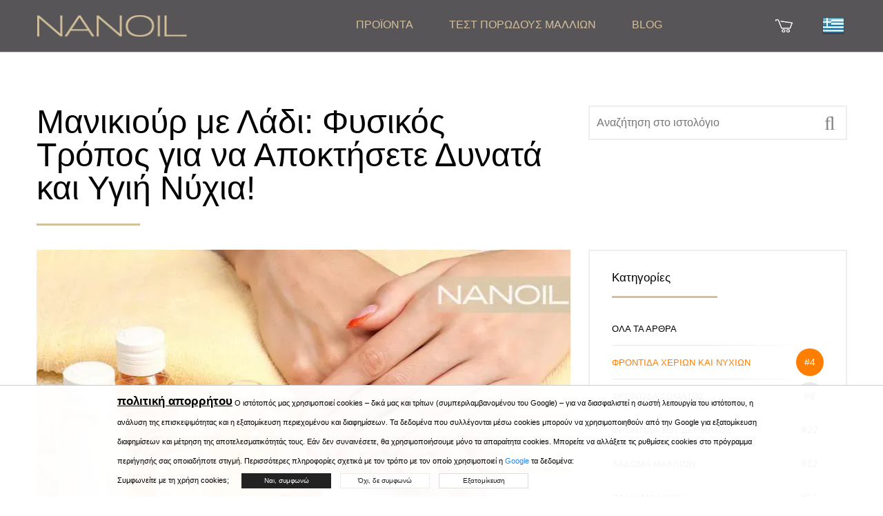

--- FILE ---
content_type: text/html; charset=UTF-8
request_url: https://nanoil.gr/blog/post/manikiour-me-ladi-fysikos-tropos-gia-na-apoktisete-dynata-kai-ygii-nychia
body_size: 29526
content:
<!DOCTYPE html>
<html lang="el-gr">

<head>
<!-- 	< ?php if (in_array("hotjar", $allowed_cookies)) : ?>
		<script>
			(function(h, o, t, j, a, r) {
				h.hj = h.hj || function() {
					(h.hj.q = h.hj.q || []).push(arguments)
				};
				h._hjSettings = {
					hjid: 466046,
					hjsv: 5
				};
				a = o.getElementsByTagName('head')[0];
				r = o.createElement('script');
				r.async = 1;
				r.src = t + h._hjSettings.hjid + j + h._hjSettings.hjsv;
				a.appendChild(r);
			})(window, document, '//static.hotjar.com/c/hotjar-', '.js?sv=');
		</script>
	< ?php endif; ?> -->
	<meta charset="utf-8"/>
	<meta http-equiv="X-UA-Compatible" content="IE=edge"/>
	<meta name="viewport" content="width=device-width, initial-scale=1"/>
	<title>Μανικιούρ με Λάδι: Φυσικός Τρόπος για να Αποκτήσετε Δυνατά και Υγιή Νύχια! — Blog Nanoil Ελλάδα</title>
	<meta name="description" content="Πώς να αναγεννήσετε τα νύχια και να αποκαταστήσετε τη χαμένη τους ομορφιά; Η καλύτερη ιδέα είναι να κάνετε χρήση του λαδιού μανικιούρ - μιας πολύ γνωστής φυσικής μεθόδου περιποίησης των νυχιών."/>
			<link rel="canonical" href="https://nanoil.gr/blog/post/manikiour-me-ladi-fysikos-tropos-gia-na-apoktisete-dynata-kai-ygii-nychia"/>
	<link rel="alternate" hreflang="bg" href="https://nanoil.bg/blog/post/maslen-manikyur-estestven-sposob"/><link rel="alternate" hreflang="it" href="https://nanoil.co.it/blog/post/manicure-all-olio-metodo-naturale-per-avere-unghie-delle-mani-forti-e-sane"/><link rel="alternate" hreflang="es-MX" href="https://nanoil.com.mx/blog/post/manicura-con-aceite-una-forma-natural-de-conseguir-unas-unas-fuertes-y-sanas"/><link rel="alternate" hreflang="uk" href="https://nanoil.com.ua/blog/post/maslyanij-manikyur-prirodnij-sposib-otrimati-micni-ta-zdorovi-nigti"/><link rel="alternate" hreflang="cs" href="https://nanoil.cz/blog/post/olejova-manikura-prirozeny-zpusob-jak-ziskat-silne-a-zdrave-nehty"/><link rel="alternate" hreflang="de" href="https://nanoil.de/blog/post/nagelpflege-mit-oelen"/><link rel="alternate" hreflang="da" href="https://nanoil.dk/blog/post/manicure-med-olie-naturlig-made-at-fa-staerke-og-sunde-negle-pa"/><link rel="alternate" hreflang="et" href="https://nanoil.ee/blog/post/olimanikueuer-looduslik-viis-tugevate-ja-tervete-kueuente-saamiseks"/><link rel="alternate" hreflang="es" href="https://nanoil.es/blog/post/manicura-con-aceite-una-forma-natural-de-conseguir-unas-fuertes-y-saludables"/><link rel="alternate" hreflang="fi" href="https://nanoil.fi/blog/post/oljymanikyyri-luonnollinen-tapa-saada-vahvat-ja-terveelliset-kynnet"/><link rel="alternate" hreflang="fr" href="https://nanoil.fr/blog/post/soin-pour-ongles-a-lhuile-un-moyen-naturel-dobtenir-des-ongles-forts-et-sains"/><link rel="alternate" hreflang="el" href="https://nanoil.gr/blog/post/manikiour-me-ladi-fysikos-tropos-gia-na-apoktisete-dynata-kai-ygii-nychia"/><link rel="alternate" hreflang="hu" href="https://nanoil.hu/blog/post/olajos-manikr-igy-lehet-ers-es-egeszseges"/><link rel="alternate" hreflang="lv" href="https://nanoil.lv/blog/post/ellas-manikirs-dabisks-veids-ka-iegut-stiprus-un-veseligus-nagus"/><link rel="alternate" hreflang="pt-BR" href="https://nanoil.net.br/blog/post/manicure-com-oleo-maneira-natural-de-obter-unhas-fortes-e-saudaveis"/><link rel="alternate" hreflang="nl" href="https://nanoil.nl/blog/post/olie-manicure-natuurlijke-manier-om-sterke-en-gezonde-vingernagels-te-krijgen"/><link rel="alternate" hreflang="no" href="https://nanoil.no/blog/post/oljemanikyr-en-naturlig-vei-til-sterke-og-sunne-negler"/><link rel="alternate" hreflang="pl" href="https://nanoil.pl/blog/post/olejowanie-paznokci-sposob-na-mocne-paznokcie"/><link rel="alternate" hreflang="pt" href="https://nanoil.pt/blog/post/manicure-com-oleos-uma-forma-natural-de-desfrutar-de-umas-unhas-fortes-e-saudavel"/><link rel="alternate" hreflang="ro" href="https://nanoil.ro/blog/post/manichiura-cu-ulei-metoda-naturala-de-a-obine-unghii-rezistente-i-sanatoase"/><link rel="alternate" hreflang="sv" href="https://nanoil.se/blog/post/oljemanikyr-naturligt-saett-att-fa-starka-och-haelsosamma-naglar"/><link rel="alternate" hreflang="sk" href="https://nanoil.sk/blog/post/olejova-manikura-prirodny-sposob-na-dosiahnutie-silnych-a-zdravych-nechtov"/><link rel="alternate" hreflang="en" href="https://nanoil.us/blog/post/oil-manicure-natural-way-of-getting-strong-and-healthy-fingernails"/><link rel="alternate" hreflang="x-default" href="https://nanoil.us/blog/post/oil-manicure-natural-way-of-getting-strong-and-healthy-fingernails"/>	<meta http-equiv="content-language" content="gr-GR">
	<meta property="og:image" content="https://nanoil.gr/assets/uploads/2023/09/spitikos-oros-nychion.jpg">
  <meta name="csrf-token" content="c1cea5c0aaa85726fd14af688a4c95c5f04d203911f184c104b9d83034716ae5">
	<meta property="og:type" content="website"/>
	<meta property="og:title" content="Μανικιούρ με Λάδι: Φυσικός Τρόπος για να Αποκτήσετε Δυνατά και Υγιή Νύχια! — Blog Nanoil Ελλάδα">
	<meta property="og:url" content="https://nanoil.gr/blog/post/manikiour-me-ladi-fysikos-tropos-gia-na-apoktisete-dynata-kai-ygii-nychia">
	<meta property="og:site_name" content="Nanoil">
	<meta property="og:locale" content="gr_GR"/>
	<link rel="apple-touch-icon" sizes="76x76" href="/assets/img/favicon/apple-touch-icon.png">
	<link rel="icon" type="image/png" sizes="32x32" href="/assets/img/favicon/favicon-32x32.png">
	<link rel="icon" type="image/png" sizes="16x16" href="/assets/img/favicon/favicon-16x16.png">
	<meta name="msapplication-TileColor" content="#da532c">
	<meta name="theme-color" content="#ffffff">
	<link href="/assets/uikit/css/uikit.min.css" rel="stylesheet" type="text/css" media="all"/>
	<!-- site -->
			<link href="https://web.nanoil.store/assets/css/style.css?ver=1.0.4.5" rel="stylesheet" type="text/css" media="all"/>
		<script>
    	var blackfriday = 0;
		var baseUrl = 'nanoil.gr';
		var blokada = 0;
		var salesiteId = 122;
		var currency = 'EUR';
		var region = 'el-gr';
		var sale_clerance = JSON.parse('[]');
		var cfg_products = JSON.parse('{"emptyCartNote":"\u0394\u03b5\u03bd \u03c5\u03c0\u03ac\u03c1\u03c7\u03bf\u03c5\u03bd \u03c0\u03c1\u03bf\u03ca\u03cc\u03bd\u03c4\u03b1 \u03c3\u03c4\u03bf \u03ba\u03b1\u03bb\u03ac\u03b8\u03b9","shipmentPrice":5,"shipmentPriceCod":7,"freeShipment":30,"last_price_notice":"\u0397 \u03c7\u03b1\u03bc\u03b7\u03bb\u03cc\u03c4\u03b5\u03c1\u03b7 \u03c4\u03b9\u03bc\u03ae \u03c4\u03c9\u03bd \u03c4\u03b5\u03bb\u03b5\u03c5\u03c4\u03b1\u03af\u03c9\u03bd 30 \u03b7\u03bc\u03b5\u03c1\u03ce\u03bd: ","bf_notice":"BLACK FRIDAY \u03ad\u03ba\u03c0\u03c4\u03c9\u03c3\u03b7 \u03ad\u03c9\u03c2 15% \u03c3\u03b5 \u03bf\u03bb\u03cc\u03ba\u03bb\u03b7\u03c1\u03b7 \u03c4\u03b7\u03bd \u03c0\u03c1\u03bf\u03c3\u03c6\u03bf\u03c1\u03ac","product_notice":"\u0398\u03ad\u03bb\u03b5\u03c4\u03b5 \u03bd\u03b1 \u03b5\u03b9\u03b4\u03bf\u03c0\u03bf\u03b9\u03b7\u03b8\u03b5\u03af\u03c4\u03b5 \u03b3\u03b9\u03b1 \u03c4\u03b7 \u03b4\u03b9\u03b1\u03b8\u03b5\u03c3\u03b9\u03bc\u03cc\u03c4\u03b7\u03c4\u03b1;","product_notice_email":"\u0391\u03c6\u03ae\u03c3\u03c4\u03b5 \u03c4\u03b7 \u03b4\u03b9\u03b5\u03cd\u03b8\u03c5\u03bd\u03c3\u03b7 email \u03c3\u03b1\u03c2 \u03ba\u03b1\u03b9 \u03b8\u03b1 \u03c3\u03b1\u03c2 \u03b5\u03b9\u03b4\u03bf\u03c0\u03bf\u03b9\u03ae\u03c3\u03bf\u03c5\u03bc\u03b5 \u03cc\u03c4\u03b1\u03bd \u03b5\u03c0\u03b9\u03c3\u03c4\u03c1\u03ad\u03c8\u03b5\u03b9 \u03c3\u03c4\u03b7\u03bd \u03c0\u03ce\u03bb\u03b7\u03c3\u03b7.","accept_product_notice":"\u039d\u03b1\u03b9, \u03b5\u03b9\u03b4\u03bf\u03c0\u03bf\u03b9\u03ae\u03c3\u03c4\u03b5 \u03bc\u03b5","product_unavaliable":"\u03a4\u03bf \u03c0\u03c1\u03bf\u03ca\u03cc\u03bd \u03b5\u03af\u03bd\u03b1\u03b9 \u03c0\u03c1\u03bf\u03c3\u03c9\u03c1\u03b9\u03bd\u03ac \u03bc\u03b7 \u03b4\u03b9\u03b1\u03b8\u03ad\u03c3\u03b9\u03bc\u03bf.","low":{"old_price":29,"price":29,"last_price":29,"data":{"name":"NANOIL \u03a7\u0391\u039c\u0397\u039b\u039f \u03a0\u039f\u03a1\u03a9\u0394\u0395\u03a3","product_name":"Low Porosity","menu_name":"\u03a7\u0391\u039c\u0397\u039b\u039f \u03a0\u039f\u03a1\u03a9\u0394\u0395\u03a3","carousel_name":"Nanoil \u0388\u03bb\u03b1\u03b9\u03bf \u039c\u03b1\u03bb\u03bb\u03b9\u03ce\u03bd","inci":"","alias":"low","porosity":"L","product_uri":"\/low-porosity","product_img":"\/assets\/img\/products\/low\/nanoil-low-porosity","bottle_img":"\/assets\/img\/products\/low\/nanoil-low-porosity-bottle","bg_img":"","box_img":"\/assets\/img\/products\/low\/nanoil-low-porosity-box","blog_article":"","size":"big","size_order":"big"},"available":"0","alias":"low"},"med":{"old_price":29,"price":29,"last_price":29,"data":{"name":"NANOIL \u039c\u0395\u03a4\u03a1\u0399\u039f \u03a0\u039f\u03a1\u03a9\u0394\u0395\u03a3","product_name":"Medium Porosity","menu_name":"\u039c\u0395\u03a4\u03a1\u0399\u039f \u03a0\u039f\u03a1\u03a9\u0394\u0395\u03a3","carousel_name":"Nanoil \u0388\u03bb\u03b1\u03b9\u03bf \u039c\u03b1\u03bb\u03bb\u03b9\u03ce\u03bd","inci":"","alias":"med","porosity":"M","product_uri":"\/medium-porosity","product_img":"\/assets\/img\/products\/medium\/nanoil-medium-porosity","bottle_img":"\/assets\/img\/products\/medium\/nanoil-medium-porosity-bottle","bg_img":"","box_img":"\/assets\/img\/products\/medium\/nanoil-medium-porosity-box","blog_article":"","size":"big","size_order":"big"},"available":"0","alias":"medium"},"hi":{"old_price":29,"price":29,"last_price":29,"data":{"name":"NANOIL \u03a5\u03a8\u0397\u039b\u039f \u03a0\u039f\u03a1\u03a9\u0394\u0395\u03a3","product_name":"High Porosity","menu_name":"\u03a5\u03a8\u0397\u039b\u039f \u03a0\u039f\u03a1\u03a9\u0394\u0395\u03a3","carousel_name":"Nanoil \u0388\u03bb\u03b1\u03b9\u03bf \u039c\u03b1\u03bb\u03bb\u03b9\u03ce\u03bd","inci":"","alias":"hi","porosity":"H","product_uri":"\/high-porosity","product_img":"\/assets\/img\/products\/high\/nanoil-high-porosity","bottle_img":"\/assets\/img\/products\/high\/nanoil-high-porosity-bottle","bg_img":"","box_img":"\/assets\/img\/products\/high\/nanoil-high-porosity-box","blog_article":"","size":"big","size_order":"big"},"available":"0","alias":"high"},"arg":{"old_price":13,"price":13,"last_price":13,"data":{"name":"\u0391\u03c1\u03b3\u03b1\u03bd\u03ad\u03bb\u03b1\u03b9\u03bf","product_name":"Argan Oil","menu_name":"\u0391\u03c1\u03b3\u03b1\u03bd\u03ad\u03bb\u03b1\u03b9\u03bf","inci":"Argania Spinosa Kernel Oil","\u03a0\u03bf\u03c3\u03cc\u03c4\u03b7\u03c4\u03b1":"50 ml","alias":"arg","porosity":"ARGAN","product_uri":"\/argan-oil","product_img":"\/assets\/img\/products\/argan\/nanoil-argan","bottle_img":"\/assets\/img\/products\/argan\/nanoil-argan-bottle","bg_img":"\/assets\/img\/products\/argan\/argan-bg","box_img":"\/assets\/img\/products\/argan\/nanoil-argan-box","blog_article":"\/blog\/post\/olejek-arganowy-maroka%C5%84skie-p%C5%82ynne-z%C5%82oto","size":"mini","size_order":"mini"},"available":"1","alias":"argan"},"avo":{"old_price":13,"price":13,"last_price":13,"data":{"name":"\u0388\u03bb\u03b1\u03b9\u03bf \u0391\u03b2\u03bf\u03ba\u03ac\u03bd\u03c4\u03bf","product_name":"Avocado Oil","menu_name":"\u0388\u03bb\u03b1\u03b9\u03bf \u0391\u03b2\u03bf\u03ba\u03ac\u03bd\u03c4\u03bf","inci":"Persea Gratissima Oil","\u03a0\u03bf\u03c3\u03cc\u03c4\u03b7\u03c4\u03b1":"50 ml","alias":"avo","porosity":"AVOCADO","product_uri":"\/avocado-oil","product_img":"\/assets\/img\/products\/avocado\/nanoil-avocado","bottle_img":"\/assets\/img\/products\/avocado\/nanoil-avocado-bottle","bg_img":"\/assets\/img\/products\/avocado\/avocado-bg","box_img":"\/assets\/img\/products\/avocado\/nanoil-avocado-box","blog_article":"\/blog\/post\/multiwitamina-na-w%C5%82osy-czyli-olejek-z-aw","size":"mini","size_order":"mini"},"available":"1","alias":"avocado"},"cas":{"old_price":13,"price":13,"last_price":13,"data":{"name":"\u039a\u03b1\u03c3\u03c4\u03bf\u03c1\u03ad\u03bb\u03b1\u03b9\u03bf","product_name":"Castor Oil","menu_name":"\u039a\u03b1\u03c3\u03c4\u03bf\u03c1\u03ad\u03bb\u03b1\u03b9\u03bf","inci":"Ricinus Communis Seed Oil","\u03a0\u03bf\u03c3\u03cc\u03c4\u03b7\u03c4\u03b1":"50 ml","alias":"cas","porosity":"CASTOR","product_uri":"\/castor-oil","product_img":"\/assets\/img\/products\/castor\/nanoil-castor","bottle_img":"\/assets\/img\/products\/castor\/nanoil-castor-bottle","bg_img":"\/assets\/img\/products\/castor\/castor-bg","box_img":"\/assets\/img\/products\/castor\/nanoil-castor-box","blog_article":"\/blog\/post\/olejek-rycynowy-na-w%C5%82osy-nieomylny-lekar","size":"mini","size_order":"mini"},"available":"1","alias":"castor"},"joj":{"old_price":13,"price":13,"last_price":13,"data":{"name":"\u0388\u03bb\u03b1\u03b9\u03bf \u03a7\u03bf\u03c7\u03cc\u03bc\u03c0\u03b1","product_name":"Jojoba Oil","menu_name":"\u0388\u03bb\u03b1\u03b9\u03bf \u03a7\u03bf\u03c7\u03cc\u03bc\u03c0\u03b1","inci":"Simmondsia Chinensis Seed Oil","\u03a0\u03bf\u03c3\u03cc\u03c4\u03b7\u03c4\u03b1":"50 ml","alias":"joj","porosity":"JOJOBA","product_uri":"\/jojoba-oil","product_img":"\/assets\/img\/products\/jojoba\/nanoil-jojoba","bottle_img":"\/assets\/img\/products\/jojoba\/nanoil-jojoba-bottle","bg_img":"\/assets\/img\/products\/jojoba\/jojoba-bg","box_img":"\/assets\/img\/products\/jojoba\/nanoil-jojoba-box","blog_article":"\/blog\/post\/olej-jojoba-niesamowite-bogactwo-sk%C5%82adni","size":"mini","size_order":"mini"},"available":"1","alias":"jojoba"},"mac":{"old_price":13,"price":13,"last_price":13,"data":{"name":"\u0388\u03bb\u03b1\u03b9\u03bf \u039c\u03b1\u03ba\u03b1\u03b4\u03ac\u03bc\u03b9\u03b1","product_name":"Macadamia Oil","menu_name":"\u0388\u03bb\u03b1\u03b9\u03bf \u039c\u03b1\u03ba\u03b1\u03b4\u03ac\u03bc\u03b9\u03b1","inci":"Macadamia Ternifolia Seed Oil","\u03a0\u03bf\u03c3\u03cc\u03c4\u03b7\u03c4\u03b1":"50 ml","alias":"mac","porosity":"MACADAMIA","product_uri":"\/macadamia-oil","product_img":"\/assets\/img\/products\/macadamia\/nanoil-macadamia","bottle_img":"\/assets\/img\/products\/macadamia\/nanoil-macadamia-bottle","bg_img":"\/assets\/img\/products\/macadamia\/macadamia-bg","box_img":"\/assets\/img\/products\/macadamia\/nanoil-macadamia-box","blog_article":"\/blog\/post\/olej-z-orzech%C3%B3w-makadamia-dla-zdrowia-w%C5%82","size":"mini","size_order":"mini"},"available":"1","alias":"macadamia"},"alm":{"old_price":13,"price":13,"last_price":13,"data":{"name":"\u0391\u03bc\u03c5\u03b3\u03b4\u03b1\u03bb\u03ad\u03bb\u03b1\u03b9\u03bf","product_name":"Almond Oil","menu_name":"\u0391\u03bc\u03c5\u03b3\u03b4\u03b1\u03bb\u03ad\u03bb\u03b1\u03b9\u03bf","inci":"Prunus Amygdalus Dulcis Oil","\u03a0\u03bf\u03c3\u03cc\u03c4\u03b7\u03c4\u03b1":"50 ml","alias":"alm","porosity":"ALMOND","product_uri":"\/almond-oil","product_img":"\/assets\/img\/products\/almond\/nanoil-almond","bottle_img":"\/assets\/img\/products\/almond\/nanoil-almond-bottle","bg_img":"\/assets\/img\/products\/almond\/almond-bg","box_img":"\/assets\/img\/products\/almond\/nanoil-almond-box","blog_article":"\/blog\/post\/olej-migdalowy-na-wlosy-delikatna-pieleg","size":"mini","size_order":"mini"},"available":"1","alias":"almond"},"ret":{"old_price":22,"price":22,"last_price":22,"data":{"name":"\u039f\u03c1\u03cc\u03c2 \u03c0\u03c1\u03bf\u03c3\u03ce\u03c0\u03bf\u03c5 \u03bc\u03b5 \u03c1\u03b5\u03c4\u03b9\u03bd\u03cc\u03bb\u03b7","product_name":"Retinol Face Serum","menu_name":"\u039f\u03c1\u03cc\u03c2 \u03c0\u03c1\u03bf\u03c3\u03ce\u03c0\u03bf\u03c5 \u03bc\u03b5 \u03c1\u03b5\u03c4\u03b9\u03bd\u03cc\u03bb\u03b7","inci":"","quantity":"50 ml","alias":"ret","porosity":"RETINOL","product_uri":"\/retinol-face-serum","product_img":"\/assets\/img\/products\/retinol\/nanoil-retinol","bottle_img":"\/assets\/img\/products\/retinol\/nanoil-retinol-bottle","bg_img":"\/assets\/img\/products\/retinol\/retinol-bg","box_img":"\/assets\/img\/products\/retinol\/nanoil-retinol-box","blog_article":"\/blog\/post\/encyklopedia-pieknej-skory-retinol","size":"mini","size_order":"mini"},"available":"1","alias":"retinol"},"vit":{"old_price":22,"price":22,"last_price":22,"data":{"name":"\u039f\u03c1\u03cc\u03c2 \u03c0\u03c1\u03bf\u03c3\u03ce\u03c0\u03bf\u03c5 \u03bc\u03b5 \u03b2\u03b9\u03c4\u03b1\u03bc\u03af\u03bd\u03b7 C","product_name":"Vit. C Face Serum","menu_name":"\u039f\u03c1\u03cc\u03c2 \u03c0\u03c1\u03bf\u03c3\u03ce\u03c0\u03bf\u03c5 \u03bc\u03b5 \u03b2\u03b9\u03c4\u03b1\u03bc\u03af\u03bd\u03b7 C","inci":"","quantity":"50 ml","alias":"vit","porosity":"VITAMINC","product_uri":"\/vitamin-c-face-serum","product_img":"\/assets\/img\/products\/vitaminc\/nanoil-vitaminc","bottle_img":"\/assets\/img\/products\/vitaminc\/nanoil-vitaminc-bottle","bg_img":"\/assets\/img\/products\/vitaminc\/vitaminc-bg","box_img":"\/assets\/img\/products\/vitaminc\/nanoil-vitaminc-box","blog_article":"\/blog\/post\/encyklopedia-pieknej-skory-witamina-c","size":"mini","size_order":"mini"},"available":"1","alias":"vitaminc"},"hya":{"old_price":22,"price":22,"last_price":22,"data":{"name":"\u039f\u03c1\u03cc\u03c2 \u03c0\u03c1\u03bf\u03c3\u03ce\u03c0\u03bf\u03c5 \u03bc\u03b5 \u03c5\u03b1\u03bb\u03bf\u03c5\u03c1\u03bf\u03bd\u03b9\u03ba\u03cc \u03bf\u03be\u03cd","product_name":"Hyaluronic Face Serum","menu_name":"\u039f\u03c1\u03cc\u03c2 \u03c0\u03c1\u03bf\u03c3\u03ce\u03c0\u03bf\u03c5 \u03bc\u03b5 \u03c5\u03b1\u03bb\u03bf\u03c5\u03c1\u03bf\u03bd\u03b9\u03ba\u03cc \u03bf\u03be\u03cd","inci":"","quantity":"50 ml","alias":"hya","porosity":"HYALURONIC","product_uri":"\/hyaluronic-face-serum","product_img":"\/assets\/img\/products\/hyaluronic\/nanoil-hyaluronic","bottle_img":"\/assets\/img\/products\/hyaluronic\/nanoil-hyaluronic-bottle","bg_img":"\/assets\/img\/products\/hyaluronic\/hyaluronic-bg","box_img":"\/assets\/img\/products\/hyaluronic\/nanoil-hyaluronic-box","blog_article":"\/blog\/post\/encyklopedia-pieknej-skory-kwas-hialuronowy","size":"mini","size_order":"mini"},"available":"1","alias":"hyaluronic"},"alo":{"old_price":22,"price":22,"last_price":22,"data":{"name":"\u039f\u03c1\u03cc\u03c2 \u03c0\u03c1\u03bf\u03c3\u03ce\u03c0\u03bf\u03c5 \u03bc\u03b5 \u03b1\u03bb\u03cc\u03b7 \u03ba\u03b1\u03b9 \u03bb\u03b5\u03c5\u03ba\u03cc \u03c4\u03c3\u03ac\u03b9","product_name":"Aloe & White Tea Face Serum","menu_name":"\u039f\u03c1\u03cc\u03c2 \u03c0\u03c1\u03bf\u03c3\u03ce\u03c0\u03bf\u03c5 \u03bc\u03b5 \u03b1\u03bb\u03cc\u03b7 \u03ba\u03b1\u03b9 \u03bb\u03b5\u03c5\u03ba\u03cc \u03c4\u03c3\u03ac\u03b9","inci":"","quantity":"50 ml","alias":"alo","porosity":"ALOE","product_uri":"\/aloe-and-white-tea-face-serum","product_img":"\/assets\/img\/products\/aloe\/nanoil-aloe","bottle_img":"\/assets\/img\/products\/aloe\/nanoil-aloe-bottle","bg_img":"\/assets\/img\/products\/aloe\/aloe-bg","box_img":"\/assets\/img\/products\/aloe\/nanoil-aloe-box","blog_article":"\/blog\/post\/olejek-rycynowy-na-w%C5%82osy-nieomylny-lekar","size":"mini","size_order":"mini"},"available":"1","alias":"aloe"},"ant":{"old_price":22,"price":22,"last_price":22,"data":{"name":"\u03a3\u03ad\u03c1\u03bf\u03c5\u03bc \u03b3\u03b9\u03b1 \u0395\u03c1\u03c5\u03b8\u03c1\u03bf\u03b4\u03b5\u03c1\u03bc\u03af\u03b1","product_name":"Anti-Redness Face Serum","menu_name":"\u03a3\u03ad\u03c1\u03bf\u03c5\u03bc \u03b3\u03b9\u03b1 \u0395\u03c1\u03c5\u03b8\u03c1\u03bf\u03b4\u03b5\u03c1\u03bc\u03af\u03b1","inci":"","quantity":"50 ml","alias":"ant","porosity":"ANTIREDNESS","product_uri":"\/serum-for-couperose-skin","product_img":"\/assets\/img\/products\/antiredness\/nanoil-antiredness","bottle_img":"\/assets\/img\/products\/antiredness\/nanoil-antiredness-bottle","bg_img":"\/assets\/img\/products\/antiredness\/antiredness-bg","box_img":"\/assets\/img\/products\/antiredness\/nanoil-antiredness-box","blog_article":"\/blog\/post\/olejek-rycynowy-na-w%C5%82osy-nieomylny-lekar","size":"mini","size_order":"mini"},"available":"1","alias":"antiredness"},"col":{"old_price":22,"price":22,"last_price":22,"data":{"name":"\u03a3\u03b5\u03c1\u03bf\u03c5\u03bc \u03c0\u03c1\u03bf\u03c3\u03c9\u03c0\u03bf\u03c5 \u03bc\u03b5 \u03ba\u03bf\u03bb\u03bb\u03b1\u03b3\u03bf","product_name":"Collagen Face Serum","menu_name":"\u03a3\u03b5\u03c1\u03bf\u03c5\u03bc \u03c0\u03c1\u03bf\u03c3\u03c9\u03c0\u03bf\u03c5 \u03bc\u03b5 \u03ba\u03bf\u03bb\u03bb\u03b1\u03b3\u03bf","inci":"","quantity":"50 ml","alias":"col","porosity":"COLLAGEN","product_uri":"\/collagen-face-serum","product_img":"\/assets\/img\/products\/collagen\/nanoil-collagen","bottle_img":"\/assets\/img\/products\/collagen\/nanoil-collagen-bottle","bg_img":"\/assets\/img\/products\/collagen\/collagen-bg","box_img":"\/assets\/img\/products\/collagen\/nanoil-collagen-box","blog_article":"\/blog\/post\/olejek-rycynowy-na-w%C5%82osy-nieomylny-lekar","size":"mini","size_order":"mini"},"available":"1","alias":"collagen"},"cha":{"old_price":13,"price":13,"last_price":13,"data":{"name":"\u039c\u03ac\u03c3\u03ba\u03b1 \u03bc\u03b1\u03bb\u03bb\u03b9\u03ce\u03bd \u03bc\u03b5 \u03ac\u03bd\u03b8\u03c1\u03b1\u03ba\u03b1","product_name":"Charcoal & White Clay Hair Mask","menu_name":"\u039c\u03ac\u03c3\u03ba\u03b1 \u03bc\u03b1\u03bb\u03bb\u03b9\u03ce\u03bd \u03bc\u03b5 \u03ac\u03bd\u03b8\u03c1\u03b1\u03ba\u03b1","inci":"","quantity":"300 ml","alias":"cha","porosity":"CHARCOAL","product_uri":"\/charcoal-and-white-clay-hair-mask","product_img":"\/assets\/img\/products\/charcoal\/nanoil-charcoal","bottle_img":"\/assets\/img\/products\/charcoal\/nanoil-charcoal-bottle","bg_img":"\/assets\/img\/products\/charcoal\/charcoal-bg","box_img":"\/assets\/img\/products\/charcoal\/nanoil-charcoal-box","blog_article":"\/blog\/post\/olejek-rycynowy-na-w%C5%82osy-nieomylny-lekar","size":"mini","size_order":"mini_right"},"available":"0","alias":"charcoal"},"sil":{"old_price":13,"price":13,"last_price":13,"data":{"name":"\u039c\u03ac\u03c3\u03ba\u03b1 \u03bc\u03b1\u03bb\u03bb\u03b9\u03ce\u03bd \u03bc\u03b5 \u03c5\u03b3\u03c1\u03cc \u03bc\u03b5\u03c4\u03ac\u03be\u03b9","product_name":"Liquid Silk Hair Mask","menu_name":"\u039c\u03ac\u03c3\u03ba\u03b1 \u03bc\u03b1\u03bb\u03bb\u03b9\u03ce\u03bd \u03bc\u03b5 \u03c5\u03b3\u03c1\u03cc \u03bc\u03b5\u03c4\u03ac\u03be\u03b9","inci":"","quantity":"300 ml","alias":"sil","porosity":"SILK","product_uri":"\/liquid-silk-hair-mask","product_img":"\/assets\/img\/products\/silk\/nanoil-silk","bottle_img":"\/assets\/img\/products\/silk\/nanoil-silk-bottle","bg_img":"\/assets\/img\/products\/silk\/silk-bg","box_img":"\/assets\/img\/products\/silk\/nanoil-silk-box","blog_article":"\/blog\/post\/olejek-rycynowy-na-w%C5%82osy-nieomylny-lekar","size":"mini","size_order":"mini_right"},"available":"1","alias":"silk"},"alg":{"old_price":13,"price":13,"last_price":13,"data":{"name":"\u039c\u03ac\u03c3\u03ba\u03b1 \u03bc\u03b1\u03bb\u03bb\u03b9\u03ce\u03bd \u03bc\u03b5 \u03ac\u03bb\u03b3\u03b7","product_name":"Algae Hair Mask","menu_name":"\u039c\u03ac\u03c3\u03ba\u03b1 \u03bc\u03b1\u03bb\u03bb\u03b9\u03ce\u03bd \u03bc\u03b5 \u03ac\u03bb\u03b3\u03b7","inci":"","quantity":"300 ml","alias":"alg","porosity":"ALGAE","product_uri":"\/algae-hair-mask","product_img":"\/assets\/img\/products\/algae\/nanoil-algae","bottle_img":"\/assets\/img\/products\/algae\/nanoil-algae-bottle","bg_img":"\/assets\/img\/products\/algae\/algae-bg","box_img":"\/assets\/img\/products\/algae\/nanoil-algae-box","blog_article":"\/blog\/post\/olejek-rycynowy-na-w%C5%82osy-nieomylny-lekar","size":"mini","size_order":"mini_right"},"available":"1","alias":"algae"},"ker":{"old_price":13,"price":13,"last_price":13,"data":{"name":"\u039c\u03ac\u03c3\u03ba\u03b1 \u03bc\u03b1\u03bb\u03bb\u03b9\u03ce\u03bd \u03bc\u03b5 \u03ba\u03b5\u03c1\u03b1\u03c4\u03af\u03bd\u03b7","product_name":"Keratin Hair Mask","menu_name":"\u039c\u03ac\u03c3\u03ba\u03b1 \u03bc\u03b1\u03bb\u03bb\u03b9\u03ce\u03bd \u03bc\u03b5 \u03ba\u03b5\u03c1\u03b1\u03c4\u03af\u03bd\u03b7","inci":"","quantity":"300 ml","alias":"ker","porosity":"KERATIN","product_uri":"\/keratin-hair-mask","product_img":"\/assets\/img\/products\/keratin\/nanoil-keratin","bottle_img":"\/assets\/img\/products\/keratin\/nanoil-keratin-bottle","bg_img":"\/assets\/img\/products\/keratin\/keratin-bg","box_img":"\/assets\/img\/products\/keratin\/nanoil-keratin-box","blog_article":"\/blog\/post\/olejek-rycynowy-na-w%C5%82osy-nieomylny-lekar","size":"mini","size_order":"mini_right"},"available":"1","alias":"keratin"},"ahm":{"old_price":13,"price":13,"data":{"name":"\u039c\u03ac\u03c3\u03ba\u03b1 \u03bc\u03b1\u03bb\u03bb\u03b9\u03ce\u03bd \u03bc\u03b5 \u03b1\u03c1\u03b3\u03ba\u03ac\u03bd","product_name":"Argan Hair Mask","menu_name":"\u039c\u03ac\u03c3\u03ba\u03b1 \u03bc\u03b1\u03bb\u03bb\u03b9\u03ce\u03bd \u03bc\u03b5 \u03b1\u03c1\u03b3\u03ba\u03ac\u03bd","inci":"","quantity":"300 ml","alias":"ahm","porosity":"ARGANHM","product_uri":"\/argan-hair-mask","product_img":"\/assets\/img\/products\/arganhm\/nanoil-arganhm","bottle_img":"\/assets\/img\/products\/arganhm\/nanoil-arganhm-bottle","bg_img":"\/assets\/img\/products\/arganhm\/arganhm-bg","box_img":"\/assets\/img\/products\/arganhm\/nanoil-arganhm-box","blog_article":"\/blog\/post\/olejek-rycynowy-na-w%C5%82osy-nieomylny-lekar","size":"mini","size_order":"mini_right"},"last_price":13,"available":"1","alias":"arganhm"},"sms":{"old_price":11,"price":11,"last_price":11,"data":{"name":"\u03a3\u03b1\u03bc\u03c0\u03bf\u03c5\u03ac\u03bd micellar \u03bc\u03b5 \u03c5\u03b3\u03c1\u03cc \u03bc\u03b5\u03c4\u03ac\u03be\u03b9","product_name":"Liquid Silk Micellar Shampoo","menu_name":"\u03a3\u03b1\u03bc\u03c0\u03bf\u03c5\u03ac\u03bd micellar \u03bc\u03b5 \u03c5\u03b3\u03c1\u03cc \u03bc\u03b5\u03c4\u03ac\u03be\u03b9","inci":"","quantity":"300 ml","alias":"sms","porosity":"SILKMS","product_uri":"\/micellar-shampoo-with-liquid-silk","product_img":"\/assets\/img\/products\/silkms\/nanoil-silkms","bottle_img":"\/assets\/img\/products\/silkms\/nanoil-silkms-bottle","bg_img":"\/assets\/img\/products\/silkms\/silkms-bg","box_img":"\/assets\/img\/products\/silkms\/nanoil-silkms-box","blog_article":"\/blog\/post\/olejek-rycynowy-na-w%C5%82osy-nieomylny-lekar","size":"mini","size_order":"mini"},"available":"1","alias":"silkms"},"lms":{"old_price":11,"price":11,"last_price":11,"data":{"name":"\u03a3\u03b1\u03bc\u03c0\u03bf\u03c5\u03ac\u03bd micellar \u03bc\u03b5 \u03c6\u03cd\u03ba\u03b9\u03b1","product_name":"Algae Micellar Shampoo","menu_name":"\u03a3\u03b1\u03bc\u03c0\u03bf\u03c5\u03ac\u03bd micellar \u03bc\u03b5 \u03c6\u03cd\u03ba\u03b9\u03b1","inci":"","quantity":"300 ml","alias":"lms","porosity":"ALGAEMS","product_uri":"\/micellar-shampoo-with-algae","product_img":"\/assets\/img\/products\/algaems\/nanoil-algaems","bottle_img":"\/assets\/img\/products\/algaems\/nanoil-algaems-bottle","bg_img":"\/assets\/img\/products\/algaems\/algaems-bg","box_img":"\/assets\/img\/products\/algaems\/nanoil-algaems-box","blog_article":"\/blog\/post\/olejek-rycynowy-na-w%C5%82osy-nieomylny-lekar","size":"mini","size_order":"mini"},"available":"1","alias":"algaems"},"ams":{"old_price":11,"price":11,"last_price":11,"data":{"name":"\u03a3\u03b1\u03bc\u03c0\u03bf\u03c5\u03ac\u03bd micellar \u03bc\u03b5 \u03b1\u03c1\u03b3\u03b1\u03bd\u03ad\u03bb\u03b1\u03b9\u03bf ","product_name":"Argan Micellar Shampoo","menu_name":"\u03a3\u03b1\u03bc\u03c0\u03bf\u03c5\u03ac\u03bd micellar \u03bc\u03b5 \u03b1\u03c1\u03b3\u03b1\u03bd\u03ad\u03bb\u03b1\u03b9\u03bf","inci":"","quantity":"300 ml","alias":"ams","porosity":"ARGANMS","product_uri":"\/micellar-shampoo-with-argan-oil","product_img":"\/assets\/img\/products\/arganms\/nanoil-arganms","bottle_img":"\/assets\/img\/products\/arganms\/nanoil-arganms-bottle","bg_img":"\/assets\/img\/products\/arganms\/arganms-bg","box_img":"\/assets\/img\/products\/arganms\/nanoil-arganms-box","blog_article":"\/blog\/post\/olejek-rycynowy-na-w%C5%82osy-nieomylny-lekar","size":"mini","size_order":"mini"},"available":"1","alias":"arganms"},"kms":{"old_price":11,"price":11,"last_price":11,"data":{"name":"\u03a3\u03b1\u03bc\u03c0\u03bf\u03c5\u03ac\u03bd micellar \u03bc\u03b5 \u03ba\u03b5\u03c1\u03b1\u03c4\u03af\u03bd\u03b7","product_name":"Keratin Micellar Shampoo","menu_name":"\u03a3\u03b1\u03bc\u03c0\u03bf\u03c5\u03ac\u03bd micellar \u03bc\u03b5 \u03ba\u03b5\u03c1\u03b1\u03c4\u03af\u03bd\u03b7","inci":"","quantity":"300 ml","alias":"kms","porosity":"KERATINMS","product_uri":"\/micellar-shampoo-with-keratin","product_img":"\/assets\/img\/products\/keratinms\/nanoil-keratinms","bottle_img":"\/assets\/img\/products\/keratinms\/nanoil-keratinms-bottle","bg_img":"\/assets\/img\/products\/keratinms\/keratinms-bg","box_img":"\/assets\/img\/products\/keratinms\/nanoil-keratinms-box","blog_article":"\/blog\/post\/olejek-rycynowy-na-w%C5%82osy-nieomylny-lekar","size":"mini","size_order":"mini"},"available":"1","alias":"keratinms"},"shc":{"old_price":13,"price":13,"last_price":13,"data":{"name":"Conditioner \u03bc\u03b1\u03bb\u03bb\u03b9\u03ce\u03bd \u03bc\u03b5 \u03c5\u03b3\u03c1\u03cc \u03bc\u03b5\u03c4\u03ac\u03be\u03b9","product_name":"Liquid Silk Hair Conditioner","menu_name":"Conditioner \u03bc\u03b1\u03bb\u03bb\u03b9\u03ce\u03bd \u03bc\u03b5 \u03c5\u03b3\u03c1\u03cc \u03bc\u03b5\u03c4\u03ac\u03be\u03b9","inci":"","quantity":"125 ml","alias":"shc","porosity":"SILKHC","product_uri":"\/hair-conditioner-with-liquid-silk","product_img":"\/assets\/img\/products\/silkhc\/nanoil-silkhc","bottle_img":"\/assets\/img\/products\/silkhc\/nanoil-silkhc-bottle","bg_img":"\/assets\/img\/products\/silkhc\/silkhc-bg","box_img":"\/assets\/img\/products\/silkhc\/nanoil-silkhc-box","blog_article":"\/blog\/post\/olejek-rycynowy-na-w%C5%82osy-nieomylny-lekar","size":"mini","size_order":"mini"},"available":"1","alias":"silkhc"},"lhc":{"old_price":13,"price":13,"last_price":13,"data":{"name":"Conditioner \u03bc\u03b1\u03bb\u03bb\u03b9\u03ce\u03bd \u03bc\u03b5 \u03c6\u03cd\u03ba\u03b7","product_name":"Algae Hair Conditioner","menu_name":"Conditioner \u03bc\u03b1\u03bb\u03bb\u03b9\u03ce\u03bd \u03bc\u03b5 \u03c6\u03cd\u03ba\u03b7","inci":"","quantity":"125 ml","alias":"lhc","porosity":"ALGAEHC","product_uri":"\/hair-conditioner-with-algae","product_img":"\/assets\/img\/products\/algaehc\/nanoil-algaehc","bottle_img":"\/assets\/img\/products\/algaehc\/nanoil-algaehc-bottle","bg_img":"\/assets\/img\/products\/algaehc\/algaehc-bg","box_img":"\/assets\/img\/products\/algaehc\/nanoil-algaehc-box","blog_article":"\/blog\/post\/olejek-rycynowy-na-w%C5%82osy-nieomylny-lekar","size":"mini","size_order":"mini"},"available":"1","alias":"algaehc"},"ahc":{"old_price":13,"price":13,"last_price":13,"data":{"name":"Conditioner \u03bc\u03b1\u03bb\u03bb\u03b9\u03ce\u03bd \u03bc\u03b5 \u03b1\u03c1\u03b3\u03ba\u03ac\u03bd","product_name":"Argan Hair Conditioner","menu_name":"Conditioner \u03bc\u03b1\u03bb\u03bb\u03b9\u03ce\u03bd \u03bc\u03b5 \u03b1\u03c1\u03b3\u03ba\u03ac\u03bd","inci":"","quantity":"125 ml","alias":"ahc","porosity":"ARGANHC","product_uri":"\/hair-conditioner-with-argan","product_img":"\/assets\/img\/products\/arganhc\/nanoil-arganhc","bottle_img":"\/assets\/img\/products\/arganhc\/nanoil-arganhc-bottle","bg_img":"\/assets\/img\/products\/arganhc\/arganhc-bg","box_img":"\/assets\/img\/products\/arganhc\/nanoil-arganhc-box","blog_article":"\/blog\/post\/olejek-rycynowy-na-w%C5%82osy-nieomylny-lekar","size":"mini","size_order":"mini"},"available":"1","alias":"arganhc"},"khc":{"old_price":13,"price":13,"last_price":13,"data":{"name":"Conditioner \u03bc\u03b1\u03bb\u03bb\u03b9\u03ce\u03bd \u03bc\u03b5 \u03ba\u03b5\u03c1\u03b1\u03c4\u03af\u03bd\u03b7 ","product_name":"Keratin Hair Conditioner","menu_name":"Conditioner \u03bc\u03b1\u03bb\u03bb\u03b9\u03ce\u03bd \u03bc\u03b5 \u03ba\u03b5\u03c1\u03b1\u03c4\u03af\u03bd\u03b7 ","inci":"","quantity":"125 ml","alias":"khc","porosity":"KERATINHC","product_uri":"\/hair-conditioner-with-keratin","product_img":"\/assets\/img\/products\/keratinhc\/nanoil-keratinhc","bottle_img":"\/assets\/img\/products\/keratinhc\/nanoil-keratinhc-bottle","bg_img":"\/assets\/img\/products\/keratinhc\/keratinhc-bg","box_img":"\/assets\/img\/products\/keratinhc\/nanoil-keratinhc-box","blog_article":"\/blog\/post\/olejek-rycynowy-na-w%C5%82osy-nieomylny-lekar","size":"mini","size_order":"mini"},"available":"1","alias":"keratinhc"},"vol":{"old_price":13,"price":13,"last_price":13,"data":{"name":"\u03a3\u03c0\u03c1\u03ad\u03b9 \u03b3\u03b9\u03b1 \u03c0\u03c5\u03ba\u03bd\u03ac \u03bc\u03b1\u03bb\u03bb\u03b9\u03ac","product_name":"Hair Volume Enhancer","menu_name":"\u03a3\u03c0\u03c1\u03ad\u03b9 \u03b3\u03b9\u03b1 \u03c0\u03c5\u03ba\u03bd\u03ac \u03bc\u03b1\u03bb\u03bb\u03b9\u03ac","inci":"","quantity":"200 ml","alias":"vol","porosity":"VOLUME","product_uri":"\/hair-volume-enhancer","product_img":"\/assets\/img\/products\/volume\/nanoil-volume","bottle_img":"\/assets\/img\/products\/volume\/nanoil-volume-bottle","bg_img":"\/assets\/img\/products\/volume\/volume-bg","box_img":"\/assets\/img\/products\/volume\/nanoil-volume-box","blog_article":"\/blog\/post\/olejek-rycynowy-na-w%C5%82osy-nieomylny-lekar","size":"mini","size_order":"mini"},"available":"1","alias":"volume"},"sty":{"old_price":13,"price":13,"last_price":13,"data":{"name":"\u03a3\u03c0\u03c1\u03ad\u03b9 \u03b3\u03b9\u03b1 \u03b2\u03b5\u03bb\u03c4\u03af\u03c9\u03c3\u03b7 \u03b4\u03b9\u03b1\u03c7\u03b5\u03af\u03c1\u03b9\u03c3\u03b7\u03c2 \u03c4\u03c9\u03bd \u03bc\u03b1\u03bb\u03bb\u03b9\u03ce\u03bd","product_name":"Hair Styling Spray","menu_name":"\u03a3\u03c0\u03c1\u03ad\u03b9 \u03b3\u03b9\u03b1 \u03b2\u03b5\u03bb\u03c4\u03af\u03c9\u03c3\u03b7 \u03b4\u03b9\u03b1\u03c7\u03b5\u03af\u03c1\u03b9\u03c3\u03b7\u03c2 \u03c4\u03c9\u03bd \u03bc\u03b1\u03bb\u03bb\u03b9\u03ce\u03bd","inci":"","quantity":"200 ml","alias":"sty","porosity":"STYLING","product_uri":"\/hair-styling-spray","product_img":"\/assets\/img\/products\/styling\/nanoil-styling","bottle_img":"\/assets\/img\/products\/styling\/nanoil-styling-bottle","bg_img":"\/assets\/img\/products\/styling\/styling-bg","box_img":"\/assets\/img\/products\/styling\/nanoil-styling-box","blog_article":"\/blog\/post\/olejek-rycynowy-na-w%C5%82osy-nieomylny-lekar","size":"mini","size_order":"mini"},"available":"1","alias":"styling"},"hea":{"old_price":13,"price":13,"last_price":13,"data":{"name":"\u03a3\u03c0\u03c1\u03ad\u03b9 \u03c0\u03c1\u03bf\u03c3\u03c4\u03b1\u03c3\u03af\u03b1\u03c2 \u03b8\u03b5\u03c1\u03bc\u03cc\u03c4\u03b7\u03c4\u03b1\u03c2","product_name":"Heat Protectant Spray","menu_name":"\u03a3\u03c0\u03c1\u03ad\u03b9 \u03c0\u03c1\u03bf\u03c3\u03c4\u03b1\u03c3\u03af\u03b1\u03c2 \u03b8\u03b5\u03c1\u03bc\u03cc\u03c4\u03b7\u03c4\u03b1\u03c2","inci":"","quantity":"200 ml","alias":"hea","porosity":"HEAT","product_uri":"\/heat-protectant-spray","product_img":"\/assets\/img\/products\/heat\/nanoil-heat","bottle_img":"\/assets\/img\/products\/heat\/nanoil-heat-bottle","bg_img":"\/assets\/img\/products\/heat\/heat-bg","box_img":"\/assets\/img\/products\/heat\/nanoil-heat-box","blog_article":"\/blog\/post\/olejek-rycynowy-na-w%C5%82osy-nieomylny-lekar","size":"mini","size_order":"mini"},"available":"1","alias":"heat"}}');
		var nw_config = JSON.parse('{"id":"145","shop_active":"1","company_id":"3","image":"https:\/\/c.nanolash.com\/img\/logo\/nanoil-logo.png","countries":[{"is_default":"1","id":"62","code":"GR","is_eu":"1","shipper_retail":"1","shipper_wholesale":"1"}],"currencies":[{"is_default":"1","id":"52","code":"EUR"}],"languages":[{"is_default":"1","id":"21","code":"el","native_title":"\u0395\u03bb\u03bb\u03b7\u03bd\u03b9\u03ba\u03ac"}],"products":{"low":{"id":"1","title":"Nanoil do w\u0142os\u00f3w niskoporowatych","title_en":"Nanoil Low Porosity","type":"low","available":"0","ean":"5905669547017","sku":"NO-OL-LO","inci":"Pinus Sylvestris Leaf Oil, Cocos Nucifera Oil, Argania Spinosa Kernel Oil, Ricinus Communis Seed Oil, Butyrospermum Parkii Butter, Passiflora Edulis Seed Oil, Ethylhexyl Methoxycinnamate, Tetrasodium Disuccinoyl Cystine, Propanediol, Arginine, Lactic Acid, Glycine Soya Germ Extract, Triticum Vulgare Germ Extract, Orbignya Oleifera Seed Oil, Cocos Nucifera Oil, Gardenia Tahitensis Flower Extract, Theobroma Grandiflorum Seed Butter, Panthenol, Aroma, Tocopheryl Acetate, Retinyl Palmitate, Tocopherol, Hexyl Cinnamal, Limonene, Linalool.","attributes":[],"pricelist":{"countries":[{"currencies":{"52":{"1-1":{"range_from":1,"range_to":1,"price":29,"discount":{"44":{"title":"THANKYOU - kod rabatowy za wystawienie opinii","code":"","discount_price":26,"percentage":90,"voucher":"THANKYOU","free_shipping":1,"priority":99,"exclusive":0,"max_quantity":0},"125":{"title":"NANOIL WYPRZEDA\u017b","code":"clerance","discount_price":17,"percentage":60,"voucher":"clerancenanoil","free_shipping":0,"priority":99,"exclusive":1,"max_quantity":0}}}}}}]}},"medium":{"id":"2","title":"Nanoil do w\u0142os\u00f3w \u015brednioporowatych","title_en":"Nanoil Medium Porosity","type":"medium","available":"0","ean":"5905669547024","sku":"NO-OL-ME","inci":"Macadamia Ternifolia Seed Oil, Argania Spinosa Kernel Oil, Sclerocarya Birrea Seed Oil, Simmondsia Chinesis Seed Oil, Passiflora Edulis Seed Oil, Cocos Nucifera Oil, Ethylhexyl Methoxycinnamate, Tetrasodium Disuccinoyl Cystine, Propanediol, Arginine, Lactic Acid, Glycine Soya Germ Extract, Triticum Vulgare Germ Extract, Aroma, Hydrolyzed Silk, Tocopheryl Acetate, Retinyl Palmitate, Tocopherol, Hexyl Cinnamal, Limonene, Linalool.","attributes":[],"pricelist":{"countries":[{"currencies":{"52":{"1-1":{"range_from":1,"range_to":1,"price":29,"discount":{"44":{"title":"THANKYOU - kod rabatowy za wystawienie opinii","code":"","discount_price":26,"percentage":90,"voucher":"THANKYOU","free_shipping":1,"priority":99,"exclusive":0,"max_quantity":0},"125":{"title":"NANOIL WYPRZEDA\u017b","code":"clerance","discount_price":17,"percentage":60,"voucher":"clerancenanoil","free_shipping":0,"priority":99,"exclusive":1,"max_quantity":0}}}}}}]}},"high":{"id":"3","title":"Nanoil do w\u0142os\u00f3w wysokoporowatych","title_en":"Nanoil High Porosity","type":"high","available":"0","ean":"5905669547031","sku":"NO-OL-HI","inci":"Prunus Amygdalus Dulcis Oil, Argania Spinosa Kernel Oil, Oenothera Biennis Oil, Paraffinum liquidum, Persea Gratissima Oil, Passiflora Edulis Seed Oil, Lanolin, Ethylhexyl Methoxycinnamate, Tetrasodium Disuccinoyl Cystine, Propanediol, Arginine, Lactic Acid, Glycine Soya Germ Extract, Triticum Vulgare Germ Extract, Gossypium Herbaceum Seed Oil, Panthenol, Aroma, Hydrolyzed Silk, Tocopheryl Acetate, Keratin, Hexyl Cinnamal, Limonene, Linalool.","attributes":[],"pricelist":{"countries":[{"currencies":{"52":{"1-1":{"range_from":1,"range_to":1,"price":29,"discount":{"44":{"title":"THANKYOU - kod rabatowy za wystawienie opinii","code":"","discount_price":26,"percentage":90,"voucher":"THANKYOU","free_shipping":1,"priority":99,"exclusive":0,"max_quantity":0},"125":{"title":"NANOIL WYPRZEDA\u017b","code":"clerance","discount_price":17,"percentage":60,"voucher":"clerancenanoil","free_shipping":0,"priority":99,"exclusive":1,"max_quantity":0}}}}}}]}},"algae":{"id":"20","title":"Nanoil maska do w\u0142os\u00f3w z algami","title_en":"Nanoil Algae Hair Mask","type":"algae","available":"1","ean":"5905669547062","sku":"NO-HM-AL","inci":"Aqua, Cetearyl Alcohol, Cetrimonium Chloride, Glycerin, Porphyra Umbilicalis Extract, Caesalpinia Spinosa Gum, Panthenol, Propylene Glycol, Silicone Quaternium-16, Undeceth-11, Butyloctanol, Undeceth-5, Parfum, Citric Acid, Methylchloroisothiazolinone, Methylisothiazolinone, Phenoxyethanol, Potassium Sorbate, Sodium Benzoate.","attributes":[],"pricelist":{"countries":[{"currencies":{"52":{"1-1":{"range_from":1,"range_to":1,"price":13,"discount":{"44":{"title":"THANKYOU - kod rabatowy za wystawienie opinii","code":"","discount_price":12,"percentage":90,"voucher":"THANKYOU","free_shipping":1,"priority":99,"exclusive":0,"max_quantity":0},"83":{"title":"Malin - 10% dla followers\u00f3w","code":"","discount_price":12,"percentage":90,"voucher":"MALIN10","free_shipping":0,"priority":50,"exclusive":0,"max_quantity":0},"79":{"title":"VALENTINA - 10% na wszystkie produkty","code":"","discount_price":12,"percentage":90,"voucher":"VALENTINA","free_shipping":0,"priority":46,"exclusive":0,"max_quantity":0},"78":{"title":"15% dla sta\u0142ego klienta","code":"","discount_price":11,"percentage":85,"voucher":"ILOVENANOIL","free_shipping":0,"priority":45,"exclusive":0,"max_quantity":0},"74":{"title":"NATHALIE15 - 15% na Nanolash i Nanoil","code":"","discount_price":11,"percentage":85,"voucher":"NATHALIE15","free_shipping":0,"priority":42,"exclusive":0,"max_quantity":0},"62":{"title":"NANO10 - z ulotki","code":"","discount_price":12,"percentage":90,"voucher":"NANO10","free_shipping":0,"priority":35,"exclusive":0,"max_quantity":0},"63":{"title":"ANNALISA 10%","code":"","discount_price":12,"percentage":90,"voucher":"ANNALISA","free_shipping":0,"priority":35,"exclusive":0,"max_quantity":0},"42":{"title":"BFF","code":"BFF","discount_price":12,"percentage":90,"voucher":"BFF","free_shipping":0,"priority":15,"exclusive":0,"max_quantity":0},"31":{"title":"ALLNANOIL","code":"","discount_price":12,"percentage":90,"voucher":"ALLNANOIL","free_shipping":0,"priority":5,"exclusive":0,"max_quantity":0},"25":{"title":"Test porowato\u015bci Nanoil","code":"","discount_price":12,"percentage":90,"voucher":"BEAUTY101","free_shipping":0,"priority":3,"exclusive":0,"max_quantity":0},"28":{"title":"IGXNANOIL","code":"","discount_price":12,"percentage":90,"voucher":"IGXNANOIL","free_shipping":1,"priority":3,"exclusive":0,"max_quantity":0},"39":{"title":"Many chat Nanoil MY2022","code":"MY2022","discount_price":10,"percentage":80,"voucher":"MY2022","free_shipping":0,"priority":0,"exclusive":1,"max_quantity":0}}}}}}]}},"arganhm":{"id":"22","title":"Nanoil maska do w\u0142os\u00f3w z arganem","title_en":"Nanoil Argan Hair Mask","type":"arganhm","available":"1","ean":"5905669547079","sku":"NO-HM-AR","inci":"Aqua, Cetearyl Alcohol, Cetrimonium Chloride, Argania Spinosa Kernel Oil, Panthenol, Propylene Glycol, Silicone Quaternium-16, Undeceth-11, Butyloctanol, Undeceth-5, Olus Oil, Tocopherol, Parfum, Citric Acid, Methylchloroisothiazolinone, Methylisothiazolinone, Phenoxyethanol, Iodopropynyl Butylcarbamate, Hexyl Cinnamal, Linalool.","attributes":[],"pricelist":{"countries":[{"currencies":{"52":{"1-1":{"range_from":1,"range_to":1,"price":13,"discount":{"44":{"title":"THANKYOU - kod rabatowy za wystawienie opinii","code":"","discount_price":12,"percentage":90,"voucher":"THANKYOU","free_shipping":1,"priority":99,"exclusive":0,"max_quantity":0},"125":{"title":"NANOIL WYPRZEDA\u017b","code":"clerance","discount_price":8,"percentage":60,"voucher":"clerancenanoil","free_shipping":0,"priority":99,"exclusive":1,"max_quantity":0}}}}}}]}},"keratin":{"id":"21","title":"Nanoil maska do w\u0142os\u00f3w z keratyn\u0105","title_en":"Nanoil Keratin Hair Mask","type":"keratin","available":"1","ean":"5905669547086","sku":"NO-HM-KE","inci":"Aqua, Cetearyl Alcohol, Cetrimonium Chloride, Hydrolyzed Keratin, Panthenol, Propylene Glycol, Silicone Quaternium-16, Undeceth-11, Butyloctanol, Undeceth-5, Parfum, Citric Acid, Methylchloroisothiazolinone, Methylisothiazolinone, Phenoxyethanol.","attributes":[],"pricelist":{"countries":[{"currencies":{"52":{"1-1":{"range_from":1,"range_to":1,"price":13,"discount":{"44":{"title":"THANKYOU - kod rabatowy za wystawienie opinii","code":"","discount_price":12,"percentage":90,"voucher":"THANKYOU","free_shipping":1,"priority":99,"exclusive":0,"max_quantity":0},"83":{"title":"Malin - 10% dla followers\u00f3w","code":"","discount_price":12,"percentage":90,"voucher":"MALIN10","free_shipping":0,"priority":50,"exclusive":0,"max_quantity":0},"79":{"title":"VALENTINA - 10% na wszystkie produkty","code":"","discount_price":12,"percentage":90,"voucher":"VALENTINA","free_shipping":0,"priority":46,"exclusive":0,"max_quantity":0},"78":{"title":"15% dla sta\u0142ego klienta","code":"","discount_price":11,"percentage":85,"voucher":"ILOVENANOIL","free_shipping":0,"priority":45,"exclusive":0,"max_quantity":0},"74":{"title":"NATHALIE15 - 15% na Nanolash i Nanoil","code":"","discount_price":11,"percentage":85,"voucher":"NATHALIE15","free_shipping":0,"priority":42,"exclusive":0,"max_quantity":0},"62":{"title":"NANO10 - z ulotki","code":"","discount_price":12,"percentage":90,"voucher":"NANO10","free_shipping":0,"priority":35,"exclusive":0,"max_quantity":0},"63":{"title":"ANNALISA 10%","code":"","discount_price":12,"percentage":90,"voucher":"ANNALISA","free_shipping":0,"priority":35,"exclusive":0,"max_quantity":0},"42":{"title":"BFF","code":"BFF","discount_price":12,"percentage":90,"voucher":"BFF","free_shipping":0,"priority":15,"exclusive":0,"max_quantity":0},"31":{"title":"ALLNANOIL","code":"","discount_price":12,"percentage":90,"voucher":"ALLNANOIL","free_shipping":0,"priority":5,"exclusive":0,"max_quantity":0},"25":{"title":"Test porowato\u015bci Nanoil","code":"","discount_price":12,"percentage":90,"voucher":"BEAUTY101","free_shipping":0,"priority":3,"exclusive":0,"max_quantity":0},"28":{"title":"IGXNANOIL","code":"","discount_price":12,"percentage":90,"voucher":"IGXNANOIL","free_shipping":1,"priority":3,"exclusive":0,"max_quantity":0},"39":{"title":"Many chat Nanoil MY2022","code":"MY2022","discount_price":10,"percentage":80,"voucher":"MY2022","free_shipping":0,"priority":0,"exclusive":1,"max_quantity":0}}}}}}]}},"silk":{"id":"19","title":"Nanoil maska do w\u0142os\u00f3w z p\u0142ynnym jedwabiem","title_en":"Nanoil Liquid Silk Hair Mask","type":"silk","available":"1","ean":"5905669547055","sku":"NO-HM-SI","inci":"Aqua, Cetearyl Alcohol, Cetrimonium Chloride, Hydrolyzed Silk, Panthenol, Propylene Glycol, Silicone Quaternium-16, Undeceth-11, Butyloctanol, Undeceth-5, Parfum, Citric Acid, Methylchloroisothiazolinone, Methylisothiazolinone, Imidazolidinyl Urea, Potassium Sorbate, Phenoxyethanol, Hexyl Cinnamal, Linalool.","attributes":[],"pricelist":{"countries":[{"currencies":{"52":{"1-1":{"range_from":1,"range_to":1,"price":13,"discount":{"44":{"title":"THANKYOU - kod rabatowy za wystawienie opinii","code":"","discount_price":12,"percentage":90,"voucher":"THANKYOU","free_shipping":1,"priority":99,"exclusive":0,"max_quantity":0},"83":{"title":"Malin - 10% dla followers\u00f3w","code":"","discount_price":12,"percentage":90,"voucher":"MALIN10","free_shipping":0,"priority":50,"exclusive":0,"max_quantity":0},"79":{"title":"VALENTINA - 10% na wszystkie produkty","code":"","discount_price":12,"percentage":90,"voucher":"VALENTINA","free_shipping":0,"priority":46,"exclusive":0,"max_quantity":0},"78":{"title":"15% dla sta\u0142ego klienta","code":"","discount_price":11,"percentage":85,"voucher":"ILOVENANOIL","free_shipping":0,"priority":45,"exclusive":0,"max_quantity":0},"74":{"title":"NATHALIE15 - 15% na Nanolash i Nanoil","code":"","discount_price":11,"percentage":85,"voucher":"NATHALIE15","free_shipping":0,"priority":42,"exclusive":0,"max_quantity":0},"62":{"title":"NANO10 - z ulotki","code":"","discount_price":12,"percentage":90,"voucher":"NANO10","free_shipping":0,"priority":35,"exclusive":0,"max_quantity":0},"63":{"title":"ANNALISA 10%","code":"","discount_price":12,"percentage":90,"voucher":"ANNALISA","free_shipping":0,"priority":35,"exclusive":0,"max_quantity":0},"42":{"title":"BFF","code":"BFF","discount_price":12,"percentage":90,"voucher":"BFF","free_shipping":0,"priority":15,"exclusive":0,"max_quantity":0},"31":{"title":"ALLNANOIL","code":"","discount_price":12,"percentage":90,"voucher":"ALLNANOIL","free_shipping":0,"priority":5,"exclusive":0,"max_quantity":0},"25":{"title":"Test porowato\u015bci Nanoil","code":"","discount_price":12,"percentage":90,"voucher":"BEAUTY101","free_shipping":0,"priority":3,"exclusive":0,"max_quantity":0},"28":{"title":"IGXNANOIL","code":"","discount_price":12,"percentage":90,"voucher":"IGXNANOIL","free_shipping":1,"priority":3,"exclusive":0,"max_quantity":0},"39":{"title":"Many chat Nanoil MY2022","code":"MY2022","discount_price":10,"percentage":80,"voucher":"MY2022","free_shipping":0,"priority":0,"exclusive":1,"max_quantity":0}}}}}}]}},"charcoal":{"id":"18","title":"Nanoil maska do w\u0142os\u00f3w z w\u0119glem","title_en":"Nanoil Charcoal & White Clay Hair Mask","type":"charcoal","available":"0","ean":"5905669547048","sku":"NO-HM-CH","inci":"Aqua, Cetearyl Alcohol, Cetrimonium Chloride, Silicone Quaternium-16, Undeceth-11, Butyloctanol, Undeceth-5, Charcoal Powder (Activated Carbon), Glycerin, Porphyra Umbilicalis Extract, Caesalpinia Spinosa Gum, Kaolin, Panthenol, Propylene Glycol, Polysorbate 20, PEG-20 Glyceryl Laurate, Tocopherol, Linoleic Acid, Retinyl Palmitate, Hydrolyzed Sericin, Citric Acid, Parfum, Diethylhexyl Syringylidenemalonate, Caprylic\/Capric Triglyceride, Methylchloroisothiazolinone, Methylisothiazolinone, Phenoxyethanol, Ethylhexylglycerin, Potassium Sorbate, Sodium Benzoate, Benzyl Salicylate, Limonene, Hexyl Cinnamal.","attributes":[],"pricelist":{"countries":[{"currencies":{"52":{"1-1":{"range_from":1,"range_to":1,"price":13,"discount":{"44":{"title":"THANKYOU - kod rabatowy za wystawienie opinii","code":"","discount_price":12,"percentage":90,"voucher":"THANKYOU","free_shipping":1,"priority":99,"exclusive":0,"max_quantity":0},"83":{"title":"Malin - 10% dla followers\u00f3w","code":"","discount_price":12,"percentage":90,"voucher":"MALIN10","free_shipping":0,"priority":50,"exclusive":0,"max_quantity":0},"79":{"title":"VALENTINA - 10% na wszystkie produkty","code":"","discount_price":12,"percentage":90,"voucher":"VALENTINA","free_shipping":0,"priority":46,"exclusive":0,"max_quantity":0},"78":{"title":"15% dla sta\u0142ego klienta","code":"","discount_price":11,"percentage":85,"voucher":"ILOVENANOIL","free_shipping":0,"priority":45,"exclusive":0,"max_quantity":0},"74":{"title":"NATHALIE15 - 15% na Nanolash i Nanoil","code":"","discount_price":11,"percentage":85,"voucher":"NATHALIE15","free_shipping":0,"priority":42,"exclusive":0,"max_quantity":0},"62":{"title":"NANO10 - z ulotki","code":"","discount_price":12,"percentage":90,"voucher":"NANO10","free_shipping":0,"priority":35,"exclusive":0,"max_quantity":0},"63":{"title":"ANNALISA 10%","code":"","discount_price":12,"percentage":90,"voucher":"ANNALISA","free_shipping":0,"priority":35,"exclusive":0,"max_quantity":0},"42":{"title":"BFF","code":"BFF","discount_price":12,"percentage":90,"voucher":"BFF","free_shipping":0,"priority":15,"exclusive":0,"max_quantity":0},"31":{"title":"ALLNANOIL","code":"","discount_price":12,"percentage":90,"voucher":"ALLNANOIL","free_shipping":0,"priority":5,"exclusive":0,"max_quantity":0},"25":{"title":"Test porowato\u015bci Nanoil","code":"","discount_price":12,"percentage":90,"voucher":"BEAUTY101","free_shipping":0,"priority":3,"exclusive":0,"max_quantity":0},"28":{"title":"IGXNANOIL","code":"","discount_price":12,"percentage":90,"voucher":"IGXNANOIL","free_shipping":1,"priority":3,"exclusive":0,"max_quantity":0},"39":{"title":"Many chat Nanoil MY2022","code":"MY2022","discount_price":10,"percentage":80,"voucher":"MY2022","free_shipping":0,"priority":0,"exclusive":1,"max_quantity":0}}}}}}]}},"algaems":{"id":"25","title":"Nanoil micelarny szampon z algami","title_en":"Nanoil Algae Micellar Shampoo","type":"algaems","available":"1","ean":"5905669547284","sku":"NO-MS-AL","inci":"Aqua, Sodium Laureth-2 Sulfate, Disodium Cocoamphodiacetate, PEG-7 Glyceryl Cocoate, Sodium Chloride, Parfum, Cocamide MEA, Glycerin, Porphyra Umbilicalis Extract, Caesalpinia Spinosa Gum, PEG- 40 Hydrogenated Castor Oil, Citric Acid, Polyquaternium-10, DMDM Hydantoin, Propylene Glycol, Hydrolyzed Caesalpinia, Spinosa Gum, Caesalpinia, Spinosa Gum, Hydrolyzed Sericin, Methylchloroisothiazolinone, Methylisothiazolinone, CI 42090, Sodium Sulfate.","attributes":[],"pricelist":{"countries":[{"currencies":{"52":{"1-1":{"range_from":1,"range_to":1,"price":11,"discount":{"44":{"title":"THANKYOU - kod rabatowy za wystawienie opinii","code":"","discount_price":10,"percentage":90,"voucher":"THANKYOU","free_shipping":1,"priority":99,"exclusive":0,"max_quantity":0},"83":{"title":"Malin - 10% dla followers\u00f3w","code":"","discount_price":10,"percentage":90,"voucher":"MALIN10","free_shipping":0,"priority":50,"exclusive":0,"max_quantity":0},"79":{"title":"VALENTINA - 10% na wszystkie produkty","code":"","discount_price":10,"percentage":90,"voucher":"VALENTINA","free_shipping":0,"priority":46,"exclusive":0,"max_quantity":0},"78":{"title":"15% dla sta\u0142ego klienta","code":"","discount_price":9,"percentage":85,"voucher":"ILOVENANOIL","free_shipping":0,"priority":45,"exclusive":0,"max_quantity":0},"74":{"title":"NATHALIE15 - 15% na Nanolash i Nanoil","code":"","discount_price":9,"percentage":85,"voucher":"NATHALIE15","free_shipping":0,"priority":42,"exclusive":0,"max_quantity":0},"63":{"title":"ANNALISA 10%","code":"","discount_price":10,"percentage":90,"voucher":"ANNALISA","free_shipping":0,"priority":35,"exclusive":0,"max_quantity":0},"62":{"title":"NANO10 - z ulotki","code":"","discount_price":10,"percentage":90,"voucher":"NANO10","free_shipping":0,"priority":35,"exclusive":0,"max_quantity":0},"42":{"title":"BFF","code":"BFF","discount_price":10,"percentage":90,"voucher":"BFF","free_shipping":0,"priority":15,"exclusive":0,"max_quantity":0},"31":{"title":"ALLNANOIL","code":"","discount_price":10,"percentage":90,"voucher":"ALLNANOIL","free_shipping":0,"priority":5,"exclusive":0,"max_quantity":0},"28":{"title":"IGXNANOIL","code":"","discount_price":10,"percentage":90,"voucher":"IGXNANOIL","free_shipping":1,"priority":3,"exclusive":0,"max_quantity":0},"25":{"title":"Test porowato\u015bci Nanoil","code":"","discount_price":10,"percentage":90,"voucher":"BEAUTY101","free_shipping":0,"priority":3,"exclusive":0,"max_quantity":0},"19":{"title":"ALGAE2021","code":"","discount_price":10,"percentage":90,"voucher":"ALGAE2021","free_shipping":1,"priority":1,"exclusive":0,"max_quantity":0},"39":{"title":"Many chat Nanoil MY2022","code":"MY2022","discount_price":9,"percentage":80,"voucher":"MY2022","free_shipping":0,"priority":0,"exclusive":1,"max_quantity":0}}}}}}]},"pricelist_wholesale":{"countries":[{"currencies":{"52":{"1-1":{"range_from":1,"range_to":1,"price":6,"discount":{"44":{"title":"THANKYOU - kod rabatowy za wystawienie opinii","code":"","discount_price":5,"percentage":90,"voucher":"THANKYOU","free_shipping":1,"priority":99,"exclusive":0,"max_quantity":0},"83":{"title":"Malin - 10% dla followers\u00f3w","code":"","discount_price":5,"percentage":90,"voucher":"MALIN10","free_shipping":0,"priority":50,"exclusive":0,"max_quantity":0},"79":{"title":"VALENTINA - 10% na wszystkie produkty","code":"","discount_price":5,"percentage":90,"voucher":"VALENTINA","free_shipping":0,"priority":46,"exclusive":0,"max_quantity":0},"78":{"title":"15% dla sta\u0142ego klienta","code":"","discount_price":5,"percentage":85,"voucher":"ILOVENANOIL","free_shipping":0,"priority":45,"exclusive":0,"max_quantity":0},"74":{"title":"NATHALIE15 - 15% na Nanolash i Nanoil","code":"","discount_price":5,"percentage":85,"voucher":"NATHALIE15","free_shipping":0,"priority":42,"exclusive":0,"max_quantity":0},"62":{"title":"NANO10 - z ulotki","code":"","discount_price":5,"percentage":90,"voucher":"NANO10","free_shipping":0,"priority":35,"exclusive":0,"max_quantity":0},"42":{"title":"BFF","code":"BFF","discount_price":5,"percentage":90,"voucher":"BFF","free_shipping":0,"priority":15,"exclusive":0,"max_quantity":0},"25":{"title":"Test porowato\u015bci Nanoil","code":"","discount_price":5,"percentage":90,"voucher":"BEAUTY101","free_shipping":0,"priority":3,"exclusive":0,"max_quantity":0},"28":{"title":"IGXNANOIL","code":"","discount_price":5,"percentage":90,"voucher":"IGXNANOIL","free_shipping":1,"priority":3,"exclusive":0,"max_quantity":0},"20":{"title":"NANOIL21","code":"","discount_price":5,"percentage":90,"voucher":"NANOIL21","free_shipping":1,"priority":0,"exclusive":1,"max_quantity":0}}}}}}]}},"arganms":{"id":"26","title":"Nanoil micelarny szampon z arganem","title_en":"Nanoil Argan Micellar Shampoo","type":"arganms","available":"1","ean":"5905669547291","sku":"NO-MS-AR","inci":"Aqua, Sodium Laureth Sulfate, Disodium Cocoamphodiacetate, PEG-7 Glyceryl Cocoate, Sodium Chloride, Argania Spinosa Kernel Oil, Olus Oil, Tocopherol, Hydrolyzed Sericin, Glycerin, Hydrolyzed Caesalpinia Spinosa Gum, Caesalpinia Spinosa Gum, Cocamide MEA, Polyquaternium-10, Parfum, PEG- 40 Hydrogenated Castor Oil, Citric Acid, DMDM Hydantoin, Methylchloroisothiazolinone, Methylisothiazolinone, Phenoxyethanol, Ethylhexylglycerin, Sodium Benzoate, Potassium Sorbate, Hexyl Cinnamal, Linalool, CI 15985, Sodium Sulfate.","attributes":[],"pricelist":{"countries":[{"currencies":{"52":{"1-1":{"range_from":1,"range_to":1,"price":11,"discount":{"44":{"title":"THANKYOU - kod rabatowy za wystawienie opinii","code":"","discount_price":10,"percentage":90,"voucher":"THANKYOU","free_shipping":1,"priority":99,"exclusive":0,"max_quantity":0},"125":{"title":"NANOIL WYPRZEDA\u017b","code":"clerance","discount_price":7,"percentage":60,"voucher":"clerancenanoil","free_shipping":0,"priority":99,"exclusive":1,"max_quantity":0}}}}}}]},"pricelist_wholesale":{"countries":[{"currencies":{"52":{"1-1":{"range_from":1,"range_to":1,"price":6,"discount":{"125":{"title":"NANOIL WYPRZEDA\u017b","code":"clerance","discount_price":4,"percentage":60,"voucher":"clerancenanoil","free_shipping":0,"priority":99,"exclusive":1,"max_quantity":0}}}}}}]}},"keratinms":{"id":"27","title":"Nanoil micelarny szampon z keratyn\u0105","title_en":"Nanoil Keratin Micellar Shampoo","type":"keratinms","available":"1","ean":"5905669547260","sku":"NO-MS-KE","inci":"Aqua, Sodium Laureth Sulfate, Disodium Cocoamphodiacetate, PEG-7 Glyceryl Cocoate, Sodium Chloride, Parfum, Cocamide MEA, PEG-40 Hydrogenated Castor Oil, Hydrolyzed Keratin, Citric Acid, Polyquaternium-10, DMDM Hydantoin, Cocodimonium Hydroxypropyl Hydrolyzed Keratin, Hydrolyzed Sericin, Methylchloroisothiazolinone, Methylisothiazolinone, CI 19140, Sodium Sulfate.","attributes":[],"pricelist":{"countries":[{"currencies":{"52":{"1-1":{"range_from":1,"range_to":1,"price":11,"discount":{"44":{"title":"THANKYOU - kod rabatowy za wystawienie opinii","code":"","discount_price":10,"percentage":90,"voucher":"THANKYOU","free_shipping":1,"priority":99,"exclusive":0,"max_quantity":0},"83":{"title":"Malin - 10% dla followers\u00f3w","code":"","discount_price":10,"percentage":90,"voucher":"MALIN10","free_shipping":0,"priority":50,"exclusive":0,"max_quantity":0},"79":{"title":"VALENTINA - 10% na wszystkie produkty","code":"","discount_price":10,"percentage":90,"voucher":"VALENTINA","free_shipping":0,"priority":46,"exclusive":0,"max_quantity":0},"78":{"title":"15% dla sta\u0142ego klienta","code":"","discount_price":9,"percentage":85,"voucher":"ILOVENANOIL","free_shipping":0,"priority":45,"exclusive":0,"max_quantity":0},"74":{"title":"NATHALIE15 - 15% na Nanolash i Nanoil","code":"","discount_price":9,"percentage":85,"voucher":"NATHALIE15","free_shipping":0,"priority":42,"exclusive":0,"max_quantity":0},"63":{"title":"ANNALISA 10%","code":"","discount_price":10,"percentage":90,"voucher":"ANNALISA","free_shipping":0,"priority":35,"exclusive":0,"max_quantity":0},"62":{"title":"NANO10 - z ulotki","code":"","discount_price":10,"percentage":90,"voucher":"NANO10","free_shipping":0,"priority":35,"exclusive":0,"max_quantity":0},"42":{"title":"BFF","code":"BFF","discount_price":10,"percentage":90,"voucher":"BFF","free_shipping":0,"priority":15,"exclusive":0,"max_quantity":0},"31":{"title":"ALLNANOIL","code":"","discount_price":10,"percentage":90,"voucher":"ALLNANOIL","free_shipping":0,"priority":5,"exclusive":0,"max_quantity":0},"28":{"title":"IGXNANOIL","code":"","discount_price":10,"percentage":90,"voucher":"IGXNANOIL","free_shipping":1,"priority":3,"exclusive":0,"max_quantity":0},"25":{"title":"Test porowato\u015bci Nanoil","code":"","discount_price":10,"percentage":90,"voucher":"BEAUTY101","free_shipping":0,"priority":3,"exclusive":0,"max_quantity":0},"39":{"title":"Many chat Nanoil MY2022","code":"MY2022","discount_price":9,"percentage":80,"voucher":"MY2022","free_shipping":0,"priority":0,"exclusive":1,"max_quantity":0}}}}}}]},"pricelist_wholesale":{"countries":[{"currencies":{"52":{"1-1":{"range_from":1,"range_to":1,"price":6,"discount":{"44":{"title":"THANKYOU - kod rabatowy za wystawienie opinii","code":"","discount_price":5,"percentage":90,"voucher":"THANKYOU","free_shipping":1,"priority":99,"exclusive":0,"max_quantity":0},"83":{"title":"Malin - 10% dla followers\u00f3w","code":"","discount_price":5,"percentage":90,"voucher":"MALIN10","free_shipping":0,"priority":50,"exclusive":0,"max_quantity":0},"79":{"title":"VALENTINA - 10% na wszystkie produkty","code":"","discount_price":5,"percentage":90,"voucher":"VALENTINA","free_shipping":0,"priority":46,"exclusive":0,"max_quantity":0},"78":{"title":"15% dla sta\u0142ego klienta","code":"","discount_price":5,"percentage":85,"voucher":"ILOVENANOIL","free_shipping":0,"priority":45,"exclusive":0,"max_quantity":0},"74":{"title":"NATHALIE15 - 15% na Nanolash i Nanoil","code":"","discount_price":5,"percentage":85,"voucher":"NATHALIE15","free_shipping":0,"priority":42,"exclusive":0,"max_quantity":0},"62":{"title":"NANO10 - z ulotki","code":"","discount_price":5,"percentage":90,"voucher":"NANO10","free_shipping":0,"priority":35,"exclusive":0,"max_quantity":0},"42":{"title":"BFF","code":"BFF","discount_price":5,"percentage":90,"voucher":"BFF","free_shipping":0,"priority":15,"exclusive":0,"max_quantity":0},"25":{"title":"Test porowato\u015bci Nanoil","code":"","discount_price":5,"percentage":90,"voucher":"BEAUTY101","free_shipping":0,"priority":3,"exclusive":0,"max_quantity":0},"28":{"title":"IGXNANOIL","code":"","discount_price":5,"percentage":90,"voucher":"IGXNANOIL","free_shipping":1,"priority":3,"exclusive":0,"max_quantity":0},"20":{"title":"NANOIL21","code":"","discount_price":5,"percentage":90,"voucher":"NANOIL21","free_shipping":1,"priority":0,"exclusive":1,"max_quantity":0}}}}}}]}},"silkms":{"id":"24","title":"Nanoil micelarny szampon z p\u0142ynnym jedwabiem","title_en":"Nanoil Liquid Silk Micellar Shampoo","type":"silkms","available":"1","ean":"5905669547277","sku":"NO-MS-SI","inci":"Aqua, Sodium Laureth Sulfate, Disodium Cocoamphodiacetate, PEG-7 Glyceryl Cocoate, Sodium Chloride, Hydroxypropyltrimonium Hydrolyzed Wheat Protein, Hydrolyzed Silk, Hydrolyzed Sericin, Cocamide MEA, Silicone Quaternium-16, Undeceth-11, Butyloctanol, Undeceth-5, Polyquaternium-10, Citric Acid, Parfum, PEG- 40 Hydrogenated Castor Oil,\u00a0 Methylchloroisothiazolinone, Methylisothiazolinone, Phenoxyethanol, Ethylhexylglycerin, Iodopropynyl Butylcarbamate, Imidazolidinyl Urea, Potassium Sorbate, Hexyl Cinnamal, Linalool, CI 16185, Sodium Sulfate.","attributes":[],"pricelist":{"countries":[{"currencies":{"52":{"1-1":{"range_from":1,"range_to":1,"price":11,"discount":{"44":{"title":"THANKYOU - kod rabatowy za wystawienie opinii","code":"","discount_price":10,"percentage":90,"voucher":"THANKYOU","free_shipping":1,"priority":99,"exclusive":0,"max_quantity":0},"83":{"title":"Malin - 10% dla followers\u00f3w","code":"","discount_price":10,"percentage":90,"voucher":"MALIN10","free_shipping":0,"priority":50,"exclusive":0,"max_quantity":0},"79":{"title":"VALENTINA - 10% na wszystkie produkty","code":"","discount_price":10,"percentage":90,"voucher":"VALENTINA","free_shipping":0,"priority":46,"exclusive":0,"max_quantity":0},"78":{"title":"15% dla sta\u0142ego klienta","code":"","discount_price":9,"percentage":85,"voucher":"ILOVENANOIL","free_shipping":0,"priority":45,"exclusive":0,"max_quantity":0},"74":{"title":"NATHALIE15 - 15% na Nanolash i Nanoil","code":"","discount_price":9,"percentage":85,"voucher":"NATHALIE15","free_shipping":0,"priority":42,"exclusive":0,"max_quantity":0},"62":{"title":"NANO10 - z ulotki","code":"","discount_price":10,"percentage":90,"voucher":"NANO10","free_shipping":0,"priority":35,"exclusive":0,"max_quantity":0},"63":{"title":"ANNALISA 10%","code":"","discount_price":10,"percentage":90,"voucher":"ANNALISA","free_shipping":0,"priority":35,"exclusive":0,"max_quantity":0},"42":{"title":"BFF","code":"BFF","discount_price":10,"percentage":90,"voucher":"BFF","free_shipping":0,"priority":15,"exclusive":0,"max_quantity":0},"31":{"title":"ALLNANOIL","code":"","discount_price":10,"percentage":90,"voucher":"ALLNANOIL","free_shipping":0,"priority":5,"exclusive":0,"max_quantity":0},"25":{"title":"Test porowato\u015bci Nanoil","code":"","discount_price":10,"percentage":90,"voucher":"BEAUTY101","free_shipping":0,"priority":3,"exclusive":0,"max_quantity":0},"28":{"title":"IGXNANOIL","code":"","discount_price":10,"percentage":90,"voucher":"IGXNANOIL","free_shipping":1,"priority":3,"exclusive":0,"max_quantity":0},"39":{"title":"Many chat Nanoil MY2022","code":"MY2022","discount_price":9,"percentage":80,"voucher":"MY2022","free_shipping":0,"priority":0,"exclusive":1,"max_quantity":0}}}}}}]},"pricelist_wholesale":{"countries":[{"currencies":{"52":{"1-1":{"range_from":1,"range_to":1,"price":6,"discount":{"44":{"title":"THANKYOU - kod rabatowy za wystawienie opinii","code":"","discount_price":5,"percentage":90,"voucher":"THANKYOU","free_shipping":1,"priority":99,"exclusive":0,"max_quantity":0},"83":{"title":"Malin - 10% dla followers\u00f3w","code":"","discount_price":5,"percentage":90,"voucher":"MALIN10","free_shipping":0,"priority":50,"exclusive":0,"max_quantity":0},"79":{"title":"VALENTINA - 10% na wszystkie produkty","code":"","discount_price":5,"percentage":90,"voucher":"VALENTINA","free_shipping":0,"priority":46,"exclusive":0,"max_quantity":0},"78":{"title":"15% dla sta\u0142ego klienta","code":"","discount_price":5,"percentage":85,"voucher":"ILOVENANOIL","free_shipping":0,"priority":45,"exclusive":0,"max_quantity":0},"74":{"title":"NATHALIE15 - 15% na Nanolash i Nanoil","code":"","discount_price":5,"percentage":85,"voucher":"NATHALIE15","free_shipping":0,"priority":42,"exclusive":0,"max_quantity":0},"62":{"title":"NANO10 - z ulotki","code":"","discount_price":5,"percentage":90,"voucher":"NANO10","free_shipping":0,"priority":35,"exclusive":0,"max_quantity":0},"42":{"title":"BFF","code":"BFF","discount_price":5,"percentage":90,"voucher":"BFF","free_shipping":0,"priority":15,"exclusive":0,"max_quantity":0},"25":{"title":"Test porowato\u015bci Nanoil","code":"","discount_price":5,"percentage":90,"voucher":"BEAUTY101","free_shipping":0,"priority":3,"exclusive":0,"max_quantity":0},"28":{"title":"IGXNANOIL","code":"","discount_price":5,"percentage":90,"voucher":"IGXNANOIL","free_shipping":1,"priority":3,"exclusive":0,"max_quantity":0},"20":{"title":"NANOIL21","code":"","discount_price":5,"percentage":90,"voucher":"NANOIL21","free_shipping":1,"priority":0,"exclusive":1,"max_quantity":0}}}}}}]}},"algaehc":{"id":"29","title":"Nanoil od\u017cywka do w\u0142os\u00f3w z algami","title_en":"Nanoil Algae Hair Conditioner","type":"algaehc","available":"1","ean":"5905669547239","sku":"NO-HC-AL","inci":"Aqua, Cyclopentasiloxane, Glycerin, Coceth-7, PPG-1-PEG-9 Lauryl Glycol Ether, PEG-40 Hydrogenated Castor Oil, Propylene Glycol, Phenoxyethanol, Ethylhexyglycerin, Polyquaternium-6, Panthenol, Cetrimonium Chloride, Parfum, Porphyra Umbilicalis Extract, Caesalpinia Spinosa Gum, Benzophenone-4, CI 42090, Sodium Sulfate.","attributes":[],"pricelist":{"countries":[{"currencies":{"52":{"1-1":{"range_from":1,"range_to":1,"price":13,"discount":{"44":{"title":"THANKYOU - kod rabatowy za wystawienie opinii","code":"","discount_price":12,"percentage":90,"voucher":"THANKYOU","free_shipping":1,"priority":99,"exclusive":0,"max_quantity":0},"83":{"title":"Malin - 10% dla followers\u00f3w","code":"","discount_price":12,"percentage":90,"voucher":"MALIN10","free_shipping":0,"priority":50,"exclusive":0,"max_quantity":0},"79":{"title":"VALENTINA - 10% na wszystkie produkty","code":"","discount_price":12,"percentage":90,"voucher":"VALENTINA","free_shipping":0,"priority":46,"exclusive":0,"max_quantity":0},"78":{"title":"15% dla sta\u0142ego klienta","code":"","discount_price":11,"percentage":85,"voucher":"ILOVENANOIL","free_shipping":0,"priority":45,"exclusive":0,"max_quantity":0},"74":{"title":"NATHALIE15 - 15% na Nanolash i Nanoil","code":"","discount_price":11,"percentage":85,"voucher":"NATHALIE15","free_shipping":0,"priority":42,"exclusive":0,"max_quantity":0},"63":{"title":"ANNALISA 10%","code":"","discount_price":12,"percentage":90,"voucher":"ANNALISA","free_shipping":0,"priority":35,"exclusive":0,"max_quantity":0},"62":{"title":"NANO10 - z ulotki","code":"","discount_price":12,"percentage":90,"voucher":"NANO10","free_shipping":0,"priority":35,"exclusive":0,"max_quantity":0},"42":{"title":"BFF","code":"BFF","discount_price":12,"percentage":90,"voucher":"BFF","free_shipping":0,"priority":15,"exclusive":0,"max_quantity":0},"31":{"title":"ALLNANOIL","code":"","discount_price":12,"percentage":90,"voucher":"ALLNANOIL","free_shipping":0,"priority":5,"exclusive":0,"max_quantity":0},"28":{"title":"IGXNANOIL","code":"","discount_price":12,"percentage":90,"voucher":"IGXNANOIL","free_shipping":1,"priority":3,"exclusive":0,"max_quantity":0},"25":{"title":"Test porowato\u015bci Nanoil","code":"","discount_price":12,"percentage":90,"voucher":"BEAUTY101","free_shipping":0,"priority":3,"exclusive":0,"max_quantity":0},"19":{"title":"ALGAE2021","code":"","discount_price":12,"percentage":90,"voucher":"ALGAE2021","free_shipping":1,"priority":1,"exclusive":0,"max_quantity":0},"39":{"title":"Many chat Nanoil MY2022","code":"MY2022","discount_price":10,"percentage":80,"voucher":"MY2022","free_shipping":0,"priority":0,"exclusive":1,"max_quantity":0}}}}}}]},"pricelist_wholesale":{"countries":[{"currencies":{"52":{"1-1":{"range_from":1,"range_to":1,"price":7,"discount":{"44":{"title":"THANKYOU - kod rabatowy za wystawienie opinii","code":"","discount_price":6,"percentage":90,"voucher":"THANKYOU","free_shipping":1,"priority":99,"exclusive":0,"max_quantity":0},"83":{"title":"Malin - 10% dla followers\u00f3w","code":"","discount_price":6,"percentage":90,"voucher":"MALIN10","free_shipping":0,"priority":50,"exclusive":0,"max_quantity":0},"79":{"title":"VALENTINA - 10% na wszystkie produkty","code":"","discount_price":6,"percentage":90,"voucher":"VALENTINA","free_shipping":0,"priority":46,"exclusive":0,"max_quantity":0},"78":{"title":"15% dla sta\u0142ego klienta","code":"","discount_price":6,"percentage":85,"voucher":"ILOVENANOIL","free_shipping":0,"priority":45,"exclusive":0,"max_quantity":0},"74":{"title":"NATHALIE15 - 15% na Nanolash i Nanoil","code":"","discount_price":6,"percentage":85,"voucher":"NATHALIE15","free_shipping":0,"priority":42,"exclusive":0,"max_quantity":0},"62":{"title":"NANO10 - z ulotki","code":"","discount_price":6,"percentage":90,"voucher":"NANO10","free_shipping":0,"priority":35,"exclusive":0,"max_quantity":0},"42":{"title":"BFF","code":"BFF","discount_price":6,"percentage":90,"voucher":"BFF","free_shipping":0,"priority":15,"exclusive":0,"max_quantity":0},"25":{"title":"Test porowato\u015bci Nanoil","code":"","discount_price":6,"percentage":90,"voucher":"BEAUTY101","free_shipping":0,"priority":3,"exclusive":0,"max_quantity":0},"28":{"title":"IGXNANOIL","code":"","discount_price":6,"percentage":90,"voucher":"IGXNANOIL","free_shipping":1,"priority":3,"exclusive":0,"max_quantity":0},"20":{"title":"NANOIL21","code":"","discount_price":6,"percentage":90,"voucher":"NANOIL21","free_shipping":1,"priority":0,"exclusive":1,"max_quantity":0}}}}}}]}},"arganhc":{"id":"30","title":"Nanoil od\u017cywka do w\u0142os\u00f3w z arganem","title_en":"Nanoil Argan Hair Conditioner","type":"arganhc","available":"1","ean":"5905669547253","sku":"NO-HC-AR","inci":"Aqua, Cyclopentasiloxane, Cetrimonium Chloride, Glycerin, Coceth-7, PPG-1-PEG-9 Lauryl Glycol Ether, PEG-40 Hydrogenated Castor Oil, Propylene Glycol, Argania Spinosa Kernel Oil, Olus Oil, Tocopherol, Panthenol, Polyquaternium-6, Parfum, Benzophenone-4, Phenoxyethanol, Ethylhexylglycerin, Hexyl Cinnamal, Linalool, Limonene, Alpha-Isomethyl Ionone, Citronellol, Coumarin, Hydroxycitronellal, CI 15985, Sodium Sulfate.","attributes":[],"pricelist":{"countries":[{"currencies":{"52":{"1-1":{"range_from":1,"range_to":1,"price":13,"discount":{"44":{"title":"THANKYOU - kod rabatowy za wystawienie opinii","code":"","discount_price":12,"percentage":90,"voucher":"THANKYOU","free_shipping":1,"priority":99,"exclusive":0,"max_quantity":0},"83":{"title":"Malin - 10% dla followers\u00f3w","code":"","discount_price":12,"percentage":90,"voucher":"MALIN10","free_shipping":0,"priority":50,"exclusive":0,"max_quantity":0},"79":{"title":"VALENTINA - 10% na wszystkie produkty","code":"","discount_price":12,"percentage":90,"voucher":"VALENTINA","free_shipping":0,"priority":46,"exclusive":0,"max_quantity":0},"78":{"title":"15% dla sta\u0142ego klienta","code":"","discount_price":11,"percentage":85,"voucher":"ILOVENANOIL","free_shipping":0,"priority":45,"exclusive":0,"max_quantity":0},"74":{"title":"NATHALIE15 - 15% na Nanolash i Nanoil","code":"","discount_price":11,"percentage":85,"voucher":"NATHALIE15","free_shipping":0,"priority":42,"exclusive":0,"max_quantity":0},"63":{"title":"ANNALISA 10%","code":"","discount_price":12,"percentage":90,"voucher":"ANNALISA","free_shipping":0,"priority":35,"exclusive":0,"max_quantity":0},"62":{"title":"NANO10 - z ulotki","code":"","discount_price":12,"percentage":90,"voucher":"NANO10","free_shipping":0,"priority":35,"exclusive":0,"max_quantity":0},"42":{"title":"BFF","code":"BFF","discount_price":12,"percentage":90,"voucher":"BFF","free_shipping":0,"priority":15,"exclusive":0,"max_quantity":0},"31":{"title":"ALLNANOIL","code":"","discount_price":12,"percentage":90,"voucher":"ALLNANOIL","free_shipping":0,"priority":5,"exclusive":0,"max_quantity":0},"28":{"title":"IGXNANOIL","code":"","discount_price":12,"percentage":90,"voucher":"IGXNANOIL","free_shipping":1,"priority":3,"exclusive":0,"max_quantity":0},"25":{"title":"Test porowato\u015bci Nanoil","code":"","discount_price":12,"percentage":90,"voucher":"BEAUTY101","free_shipping":0,"priority":3,"exclusive":0,"max_quantity":0},"18":{"title":"ARGAN2021","code":"","discount_price":12,"percentage":90,"voucher":"ARGAN2021","free_shipping":1,"priority":1,"exclusive":0,"max_quantity":0},"39":{"title":"Many chat Nanoil MY2022","code":"MY2022","discount_price":10,"percentage":80,"voucher":"MY2022","free_shipping":0,"priority":0,"exclusive":1,"max_quantity":0}}}}}}]},"pricelist_wholesale":{"countries":[{"currencies":{"52":{"1-1":{"range_from":1,"range_to":1,"price":7,"discount":{"44":{"title":"THANKYOU - kod rabatowy za wystawienie opinii","code":"","discount_price":6,"percentage":90,"voucher":"THANKYOU","free_shipping":1,"priority":99,"exclusive":0,"max_quantity":0},"83":{"title":"Malin - 10% dla followers\u00f3w","code":"","discount_price":6,"percentage":90,"voucher":"MALIN10","free_shipping":0,"priority":50,"exclusive":0,"max_quantity":0},"79":{"title":"VALENTINA - 10% na wszystkie produkty","code":"","discount_price":6,"percentage":90,"voucher":"VALENTINA","free_shipping":0,"priority":46,"exclusive":0,"max_quantity":0},"78":{"title":"15% dla sta\u0142ego klienta","code":"","discount_price":6,"percentage":85,"voucher":"ILOVENANOIL","free_shipping":0,"priority":45,"exclusive":0,"max_quantity":0},"74":{"title":"NATHALIE15 - 15% na Nanolash i Nanoil","code":"","discount_price":6,"percentage":85,"voucher":"NATHALIE15","free_shipping":0,"priority":42,"exclusive":0,"max_quantity":0},"62":{"title":"NANO10 - z ulotki","code":"","discount_price":6,"percentage":90,"voucher":"NANO10","free_shipping":0,"priority":35,"exclusive":0,"max_quantity":0},"42":{"title":"BFF","code":"BFF","discount_price":6,"percentage":90,"voucher":"BFF","free_shipping":0,"priority":15,"exclusive":0,"max_quantity":0},"25":{"title":"Test porowato\u015bci Nanoil","code":"","discount_price":6,"percentage":90,"voucher":"BEAUTY101","free_shipping":0,"priority":3,"exclusive":0,"max_quantity":0},"28":{"title":"IGXNANOIL","code":"","discount_price":6,"percentage":90,"voucher":"IGXNANOIL","free_shipping":1,"priority":3,"exclusive":0,"max_quantity":0},"20":{"title":"NANOIL21","code":"","discount_price":6,"percentage":90,"voucher":"NANOIL21","free_shipping":1,"priority":0,"exclusive":1,"max_quantity":0}}}}}}]}},"keratinhc":{"id":"31","title":"Nanoil od\u017cywka do w\u0142os\u00f3w z keratyn\u0105","title_en":"Nanoil Keratin Hair Conditioner","type":"keratinhc","available":"1","ean":"5905669547222","sku":"NO-HC-KE","inci":"Aqua, Cyclopentasiloxane, Cetrimonium Chloride, Glycerin, Coceth-7, PPG-1-PEG-9 Lauryl Glycol Ether, PEG-40 Hydrogenated Castor Oil, Propylene Glycol, Phenoxyethanol, Ethylhexylglycerin, Polyquaternium-6, Panthenol, Parfum, Hydrolyzed Vegetable Protein PG-Propyl Silanetriol, Cocodimonium Hydroxypropyl Hydrolyzed Keratin, Hydrolyzed Keratin, Benzophenone-4, CI 19140, Sodium Sulfate.","attributes":[],"pricelist":{"countries":[{"currencies":{"52":{"1-1":{"range_from":1,"range_to":1,"price":13,"discount":{"44":{"title":"THANKYOU - kod rabatowy za wystawienie opinii","code":"","discount_price":12,"percentage":90,"voucher":"THANKYOU","free_shipping":1,"priority":99,"exclusive":0,"max_quantity":0},"83":{"title":"Malin - 10% dla followers\u00f3w","code":"","discount_price":12,"percentage":90,"voucher":"MALIN10","free_shipping":0,"priority":50,"exclusive":0,"max_quantity":0},"79":{"title":"VALENTINA - 10% na wszystkie produkty","code":"","discount_price":12,"percentage":90,"voucher":"VALENTINA","free_shipping":0,"priority":46,"exclusive":0,"max_quantity":0},"78":{"title":"15% dla sta\u0142ego klienta","code":"","discount_price":11,"percentage":85,"voucher":"ILOVENANOIL","free_shipping":0,"priority":45,"exclusive":0,"max_quantity":0},"74":{"title":"NATHALIE15 - 15% na Nanolash i Nanoil","code":"","discount_price":11,"percentage":85,"voucher":"NATHALIE15","free_shipping":0,"priority":42,"exclusive":0,"max_quantity":0},"63":{"title":"ANNALISA 10%","code":"","discount_price":12,"percentage":90,"voucher":"ANNALISA","free_shipping":0,"priority":35,"exclusive":0,"max_quantity":0},"62":{"title":"NANO10 - z ulotki","code":"","discount_price":12,"percentage":90,"voucher":"NANO10","free_shipping":0,"priority":35,"exclusive":0,"max_quantity":0},"42":{"title":"BFF","code":"BFF","discount_price":12,"percentage":90,"voucher":"BFF","free_shipping":0,"priority":15,"exclusive":0,"max_quantity":0},"31":{"title":"ALLNANOIL","code":"","discount_price":12,"percentage":90,"voucher":"ALLNANOIL","free_shipping":0,"priority":5,"exclusive":0,"max_quantity":0},"28":{"title":"IGXNANOIL","code":"","discount_price":12,"percentage":90,"voucher":"IGXNANOIL","free_shipping":1,"priority":3,"exclusive":0,"max_quantity":0},"25":{"title":"Test porowato\u015bci Nanoil","code":"","discount_price":12,"percentage":90,"voucher":"BEAUTY101","free_shipping":0,"priority":3,"exclusive":0,"max_quantity":0},"39":{"title":"Many chat Nanoil MY2022","code":"MY2022","discount_price":10,"percentage":80,"voucher":"MY2022","free_shipping":0,"priority":0,"exclusive":1,"max_quantity":0}}}}}}]},"pricelist_wholesale":{"countries":[{"currencies":{"52":{"1-1":{"range_from":1,"range_to":1,"price":7,"discount":{"44":{"title":"THANKYOU - kod rabatowy za wystawienie opinii","code":"","discount_price":6,"percentage":90,"voucher":"THANKYOU","free_shipping":1,"priority":99,"exclusive":0,"max_quantity":0},"83":{"title":"Malin - 10% dla followers\u00f3w","code":"","discount_price":6,"percentage":90,"voucher":"MALIN10","free_shipping":0,"priority":50,"exclusive":0,"max_quantity":0},"79":{"title":"VALENTINA - 10% na wszystkie produkty","code":"","discount_price":6,"percentage":90,"voucher":"VALENTINA","free_shipping":0,"priority":46,"exclusive":0,"max_quantity":0},"78":{"title":"15% dla sta\u0142ego klienta","code":"","discount_price":6,"percentage":85,"voucher":"ILOVENANOIL","free_shipping":0,"priority":45,"exclusive":0,"max_quantity":0},"74":{"title":"NATHALIE15 - 15% na Nanolash i Nanoil","code":"","discount_price":6,"percentage":85,"voucher":"NATHALIE15","free_shipping":0,"priority":42,"exclusive":0,"max_quantity":0},"62":{"title":"NANO10 - z ulotki","code":"","discount_price":6,"percentage":90,"voucher":"NANO10","free_shipping":0,"priority":35,"exclusive":0,"max_quantity":0},"42":{"title":"BFF","code":"BFF","discount_price":6,"percentage":90,"voucher":"BFF","free_shipping":0,"priority":15,"exclusive":0,"max_quantity":0},"25":{"title":"Test porowato\u015bci Nanoil","code":"","discount_price":6,"percentage":90,"voucher":"BEAUTY101","free_shipping":0,"priority":3,"exclusive":0,"max_quantity":0},"28":{"title":"IGXNANOIL","code":"","discount_price":6,"percentage":90,"voucher":"IGXNANOIL","free_shipping":1,"priority":3,"exclusive":0,"max_quantity":0},"20":{"title":"NANOIL21","code":"","discount_price":6,"percentage":90,"voucher":"NANOIL21","free_shipping":1,"priority":0,"exclusive":1,"max_quantity":0}}}}}}]}},"silkhc":{"id":"28","title":"Nanoil od\u017cywka do w\u0142os\u00f3w z p\u0142ynnym jedwabiem","title_en":"Nanoil Liquid Silk Hair Conditioner","type":"silkhc","available":"1","ean":"5905669547246","sku":"NO-HC-SI","inci":"Aqua, Cyclopentasiloxane, Cyclohexasiloxane, Phenyl Trimethicone, Dimethiconol, Polyquaternium-16, Panthenol, Propylene Glycol, Hydrolyzed Wheat Protein, Hydrolyzed Silk, PEG-12 Dimethicone, Hydroxypropyltrimonium Hydrolyzed Wheat Protein, Lactic Acid, Cetrimonium Chloride, Parfum, Benzophenone \u2013 4, CI 16185, Benzyl Salicylate, Amyl Cinnamal, Limonene, Citronellol, Linalool, Geraniol.","attributes":[],"pricelist":{"countries":[{"currencies":{"52":{"1-1":{"range_from":1,"range_to":1,"price":13,"discount":{"44":{"title":"THANKYOU - kod rabatowy za wystawienie opinii","code":"","discount_price":12,"percentage":90,"voucher":"THANKYOU","free_shipping":1,"priority":99,"exclusive":0,"max_quantity":0},"83":{"title":"Malin - 10% dla followers\u00f3w","code":"","discount_price":12,"percentage":90,"voucher":"MALIN10","free_shipping":0,"priority":50,"exclusive":0,"max_quantity":0},"79":{"title":"VALENTINA - 10% na wszystkie produkty","code":"","discount_price":12,"percentage":90,"voucher":"VALENTINA","free_shipping":0,"priority":46,"exclusive":0,"max_quantity":0},"78":{"title":"15% dla sta\u0142ego klienta","code":"","discount_price":11,"percentage":85,"voucher":"ILOVENANOIL","free_shipping":0,"priority":45,"exclusive":0,"max_quantity":0},"74":{"title":"NATHALIE15 - 15% na Nanolash i Nanoil","code":"","discount_price":11,"percentage":85,"voucher":"NATHALIE15","free_shipping":0,"priority":42,"exclusive":0,"max_quantity":0},"62":{"title":"NANO10 - z ulotki","code":"","discount_price":12,"percentage":90,"voucher":"NANO10","free_shipping":0,"priority":35,"exclusive":0,"max_quantity":0},"63":{"title":"ANNALISA 10%","code":"","discount_price":12,"percentage":90,"voucher":"ANNALISA","free_shipping":0,"priority":35,"exclusive":0,"max_quantity":0},"42":{"title":"BFF","code":"BFF","discount_price":12,"percentage":90,"voucher":"BFF","free_shipping":0,"priority":15,"exclusive":0,"max_quantity":0},"31":{"title":"ALLNANOIL","code":"","discount_price":12,"percentage":90,"voucher":"ALLNANOIL","free_shipping":0,"priority":5,"exclusive":0,"max_quantity":0},"25":{"title":"Test porowato\u015bci Nanoil","code":"","discount_price":12,"percentage":90,"voucher":"BEAUTY101","free_shipping":0,"priority":3,"exclusive":0,"max_quantity":0},"28":{"title":"IGXNANOIL","code":"","discount_price":12,"percentage":90,"voucher":"IGXNANOIL","free_shipping":1,"priority":3,"exclusive":0,"max_quantity":0},"39":{"title":"Many chat Nanoil MY2022","code":"MY2022","discount_price":10,"percentage":80,"voucher":"MY2022","free_shipping":0,"priority":0,"exclusive":1,"max_quantity":0}}}}}}]},"pricelist_wholesale":{"countries":[{"currencies":{"52":{"1-1":{"range_from":1,"range_to":1,"price":7,"discount":{"44":{"title":"THANKYOU - kod rabatowy za wystawienie opinii","code":"","discount_price":6,"percentage":90,"voucher":"THANKYOU","free_shipping":1,"priority":99,"exclusive":0,"max_quantity":0},"83":{"title":"Malin - 10% dla followers\u00f3w","code":"","discount_price":6,"percentage":90,"voucher":"MALIN10","free_shipping":0,"priority":50,"exclusive":0,"max_quantity":0},"79":{"title":"VALENTINA - 10% na wszystkie produkty","code":"","discount_price":6,"percentage":90,"voucher":"VALENTINA","free_shipping":0,"priority":46,"exclusive":0,"max_quantity":0},"78":{"title":"15% dla sta\u0142ego klienta","code":"","discount_price":6,"percentage":85,"voucher":"ILOVENANOIL","free_shipping":0,"priority":45,"exclusive":0,"max_quantity":0},"74":{"title":"NATHALIE15 - 15% na Nanolash i Nanoil","code":"","discount_price":6,"percentage":85,"voucher":"NATHALIE15","free_shipping":0,"priority":42,"exclusive":0,"max_quantity":0},"62":{"title":"NANO10 - z ulotki","code":"","discount_price":6,"percentage":90,"voucher":"NANO10","free_shipping":0,"priority":35,"exclusive":0,"max_quantity":0},"42":{"title":"BFF","code":"BFF","discount_price":6,"percentage":90,"voucher":"BFF","free_shipping":0,"priority":15,"exclusive":0,"max_quantity":0},"25":{"title":"Test porowato\u015bci Nanoil","code":"","discount_price":6,"percentage":90,"voucher":"BEAUTY101","free_shipping":0,"priority":3,"exclusive":0,"max_quantity":0},"28":{"title":"IGXNANOIL","code":"","discount_price":6,"percentage":90,"voucher":"IGXNANOIL","free_shipping":1,"priority":3,"exclusive":0,"max_quantity":0},"20":{"title":"NANOIL21","code":"","discount_price":6,"percentage":90,"voucher":"NANOIL21","free_shipping":1,"priority":0,"exclusive":1,"max_quantity":0}}}}}}]}},"argan":{"id":"4","title":"Nanoil olejek arganowy","title_en":"Nanoil Argan Oil","type":"argan","available":"1","ean":"5905669547123","sku":"NO-OL-AR","inci":"Argania Spinosa Kernel Oil","attributes":{"type":"arg","quantity":"50"},"pricelist":{"countries":[{"currencies":{"52":{"1-1":{"range_from":1,"range_to":1,"price":13,"discount":{"44":{"title":"THANKYOU - kod rabatowy za wystawienie opinii","code":"","discount_price":12,"percentage":90,"voucher":"THANKYOU","free_shipping":1,"priority":99,"exclusive":0,"max_quantity":0},"83":{"title":"Malin - 10% dla followers\u00f3w","code":"","discount_price":12,"percentage":90,"voucher":"MALIN10","free_shipping":0,"priority":50,"exclusive":0,"max_quantity":0},"79":{"title":"VALENTINA - 10% na wszystkie produkty","code":"","discount_price":12,"percentage":90,"voucher":"VALENTINA","free_shipping":0,"priority":46,"exclusive":0,"max_quantity":0},"78":{"title":"15% dla sta\u0142ego klienta","code":"","discount_price":11,"percentage":85,"voucher":"ILOVENANOIL","free_shipping":0,"priority":45,"exclusive":0,"max_quantity":0},"74":{"title":"NATHALIE15 - 15% na Nanolash i Nanoil","code":"","discount_price":11,"percentage":85,"voucher":"NATHALIE15","free_shipping":0,"priority":42,"exclusive":0,"max_quantity":0},"62":{"title":"NANO10 - z ulotki","code":"","discount_price":12,"percentage":90,"voucher":"NANO10","free_shipping":0,"priority":35,"exclusive":0,"max_quantity":0},"63":{"title":"ANNALISA 10%","code":"","discount_price":12,"percentage":90,"voucher":"ANNALISA","free_shipping":0,"priority":35,"exclusive":0,"max_quantity":0},"42":{"title":"BFF","code":"BFF","discount_price":12,"percentage":90,"voucher":"BFF","free_shipping":0,"priority":15,"exclusive":0,"max_quantity":0},"31":{"title":"ALLNANOIL","code":"","discount_price":12,"percentage":90,"voucher":"ALLNANOIL","free_shipping":0,"priority":5,"exclusive":0,"max_quantity":0},"25":{"title":"Test porowato\u015bci Nanoil","code":"","discount_price":12,"percentage":90,"voucher":"BEAUTY101","free_shipping":0,"priority":3,"exclusive":0,"max_quantity":0},"28":{"title":"IGXNANOIL","code":"","discount_price":12,"percentage":90,"voucher":"IGXNANOIL","free_shipping":1,"priority":3,"exclusive":0,"max_quantity":0},"39":{"title":"Many chat Nanoil MY2022","code":"MY2022","discount_price":10,"percentage":80,"voucher":"MY2022","free_shipping":0,"priority":0,"exclusive":1,"max_quantity":0}}}}}}]}},"jojoba":{"id":"7","title":"Nanoil olejek jojoba","title_en":"Nanoil Jojoba Oil","type":"jojoba","available":"1","ean":"5905669547154","sku":"NO-OL-JO","inci":"Simmondsia Chinensis Seed Oil","attributes":{"type":"joj","quantity":"50"},"pricelist":{"countries":[{"currencies":{"52":{"1-1":{"range_from":1,"range_to":1,"price":13,"discount":{"44":{"title":"THANKYOU - kod rabatowy za wystawienie opinii","code":"","discount_price":12,"percentage":90,"voucher":"THANKYOU","free_shipping":1,"priority":99,"exclusive":0,"max_quantity":0},"83":{"title":"Malin - 10% dla followers\u00f3w","code":"","discount_price":12,"percentage":90,"voucher":"MALIN10","free_shipping":0,"priority":50,"exclusive":0,"max_quantity":0},"79":{"title":"VALENTINA - 10% na wszystkie produkty","code":"","discount_price":12,"percentage":90,"voucher":"VALENTINA","free_shipping":0,"priority":46,"exclusive":0,"max_quantity":0},"78":{"title":"15% dla sta\u0142ego klienta","code":"","discount_price":11,"percentage":85,"voucher":"ILOVENANOIL","free_shipping":0,"priority":45,"exclusive":0,"max_quantity":0},"74":{"title":"NATHALIE15 - 15% na Nanolash i Nanoil","code":"","discount_price":11,"percentage":85,"voucher":"NATHALIE15","free_shipping":0,"priority":42,"exclusive":0,"max_quantity":0},"62":{"title":"NANO10 - z ulotki","code":"","discount_price":12,"percentage":90,"voucher":"NANO10","free_shipping":0,"priority":35,"exclusive":0,"max_quantity":0},"63":{"title":"ANNALISA 10%","code":"","discount_price":12,"percentage":90,"voucher":"ANNALISA","free_shipping":0,"priority":35,"exclusive":0,"max_quantity":0},"42":{"title":"BFF","code":"BFF","discount_price":12,"percentage":90,"voucher":"BFF","free_shipping":0,"priority":15,"exclusive":0,"max_quantity":0},"31":{"title":"ALLNANOIL","code":"","discount_price":12,"percentage":90,"voucher":"ALLNANOIL","free_shipping":0,"priority":5,"exclusive":0,"max_quantity":0},"25":{"title":"Test porowato\u015bci Nanoil","code":"","discount_price":12,"percentage":90,"voucher":"BEAUTY101","free_shipping":0,"priority":3,"exclusive":0,"max_quantity":0},"28":{"title":"IGXNANOIL","code":"","discount_price":12,"percentage":90,"voucher":"IGXNANOIL","free_shipping":1,"priority":3,"exclusive":0,"max_quantity":0},"39":{"title":"Many chat Nanoil MY2022","code":"MY2022","discount_price":10,"percentage":80,"voucher":"MY2022","free_shipping":0,"priority":0,"exclusive":1,"max_quantity":0}}}}}}]}},"macadamia":{"id":"8","title":"Nanoil olejek makadamia","title_en":"Nanoil Macadamia Oil","type":"macadamia","available":"1","ean":"5905669547161","sku":"NO-OL-MA","inci":"Macadamia Ternifolia Seed Oil","attributes":{"type":"mak","quantity":"50"},"pricelist":{"countries":[{"currencies":{"52":{"1-1":{"range_from":1,"range_to":1,"price":13,"discount":{"44":{"title":"THANKYOU - kod rabatowy za wystawienie opinii","code":"","discount_price":12,"percentage":90,"voucher":"THANKYOU","free_shipping":1,"priority":99,"exclusive":0,"max_quantity":0},"83":{"title":"Malin - 10% dla followers\u00f3w","code":"","discount_price":12,"percentage":90,"voucher":"MALIN10","free_shipping":0,"priority":50,"exclusive":0,"max_quantity":0},"79":{"title":"VALENTINA - 10% na wszystkie produkty","code":"","discount_price":12,"percentage":90,"voucher":"VALENTINA","free_shipping":0,"priority":46,"exclusive":0,"max_quantity":0},"78":{"title":"15% dla sta\u0142ego klienta","code":"","discount_price":11,"percentage":85,"voucher":"ILOVENANOIL","free_shipping":0,"priority":45,"exclusive":0,"max_quantity":0},"74":{"title":"NATHALIE15 - 15% na Nanolash i Nanoil","code":"","discount_price":11,"percentage":85,"voucher":"NATHALIE15","free_shipping":0,"priority":42,"exclusive":0,"max_quantity":0},"62":{"title":"NANO10 - z ulotki","code":"","discount_price":12,"percentage":90,"voucher":"NANO10","free_shipping":0,"priority":35,"exclusive":0,"max_quantity":0},"63":{"title":"ANNALISA 10%","code":"","discount_price":12,"percentage":90,"voucher":"ANNALISA","free_shipping":0,"priority":35,"exclusive":0,"max_quantity":0},"42":{"title":"BFF","code":"BFF","discount_price":12,"percentage":90,"voucher":"BFF","free_shipping":0,"priority":15,"exclusive":0,"max_quantity":0},"31":{"title":"ALLNANOIL","code":"","discount_price":12,"percentage":90,"voucher":"ALLNANOIL","free_shipping":0,"priority":5,"exclusive":0,"max_quantity":0},"25":{"title":"Test porowato\u015bci Nanoil","code":"","discount_price":12,"percentage":90,"voucher":"BEAUTY101","free_shipping":0,"priority":3,"exclusive":0,"max_quantity":0},"28":{"title":"IGXNANOIL","code":"","discount_price":12,"percentage":90,"voucher":"IGXNANOIL","free_shipping":1,"priority":3,"exclusive":0,"max_quantity":0},"39":{"title":"Many chat Nanoil MY2022","code":"MY2022","discount_price":10,"percentage":80,"voucher":"MY2022","free_shipping":0,"priority":0,"exclusive":1,"max_quantity":0}}}}}}]}},"almond":{"id":"9","title":"Nanoil olejek migda\u0142owy","title_en":"Nanoil Almond Oil","type":"almond","available":"1","ean":"5905669547178","sku":"NO-OL-AL","inci":"Prunus Amygdalus Dulcis Oil","attributes":{"type":"mig","quantity":"50"},"pricelist":{"countries":[{"currencies":{"52":{"1-1":{"range_from":1,"range_to":1,"price":13,"discount":{"44":{"title":"THANKYOU - kod rabatowy za wystawienie opinii","code":"","discount_price":12,"percentage":90,"voucher":"THANKYOU","free_shipping":1,"priority":99,"exclusive":0,"max_quantity":0},"83":{"title":"Malin - 10% dla followers\u00f3w","code":"","discount_price":12,"percentage":90,"voucher":"MALIN10","free_shipping":0,"priority":50,"exclusive":0,"max_quantity":0},"79":{"title":"VALENTINA - 10% na wszystkie produkty","code":"","discount_price":12,"percentage":90,"voucher":"VALENTINA","free_shipping":0,"priority":46,"exclusive":0,"max_quantity":0},"78":{"title":"15% dla sta\u0142ego klienta","code":"","discount_price":11,"percentage":85,"voucher":"ILOVENANOIL","free_shipping":0,"priority":45,"exclusive":0,"max_quantity":0},"74":{"title":"NATHALIE15 - 15% na Nanolash i Nanoil","code":"","discount_price":11,"percentage":85,"voucher":"NATHALIE15","free_shipping":0,"priority":42,"exclusive":0,"max_quantity":0},"62":{"title":"NANO10 - z ulotki","code":"","discount_price":12,"percentage":90,"voucher":"NANO10","free_shipping":0,"priority":35,"exclusive":0,"max_quantity":0},"63":{"title":"ANNALISA 10%","code":"","discount_price":12,"percentage":90,"voucher":"ANNALISA","free_shipping":0,"priority":35,"exclusive":0,"max_quantity":0},"42":{"title":"BFF","code":"BFF","discount_price":12,"percentage":90,"voucher":"BFF","free_shipping":0,"priority":15,"exclusive":0,"max_quantity":0},"31":{"title":"ALLNANOIL","code":"","discount_price":12,"percentage":90,"voucher":"ALLNANOIL","free_shipping":0,"priority":5,"exclusive":0,"max_quantity":0},"25":{"title":"Test porowato\u015bci Nanoil","code":"","discount_price":12,"percentage":90,"voucher":"BEAUTY101","free_shipping":0,"priority":3,"exclusive":0,"max_quantity":0},"28":{"title":"IGXNANOIL","code":"","discount_price":12,"percentage":90,"voucher":"IGXNANOIL","free_shipping":1,"priority":3,"exclusive":0,"max_quantity":0},"39":{"title":"Many chat Nanoil MY2022","code":"MY2022","discount_price":10,"percentage":80,"voucher":"MY2022","free_shipping":0,"priority":0,"exclusive":1,"max_quantity":0}}}}}}]}},"castor":{"id":"6","title":"Nanoil olejek rycynowy","title_en":"Nanoil Castor Oil","type":"castor","available":"1","ean":"5905669547147","sku":"NO-OL-CA","inci":"Ricinus Communis Seed Oil","attributes":{"type":"ryc","quantity":"50"},"pricelist":{"countries":[{"currencies":{"52":{"1-1":{"range_from":1,"range_to":1,"price":13,"discount":{"44":{"title":"THANKYOU - kod rabatowy za wystawienie opinii","code":"","discount_price":12,"percentage":90,"voucher":"THANKYOU","free_shipping":1,"priority":99,"exclusive":0,"max_quantity":0},"83":{"title":"Malin - 10% dla followers\u00f3w","code":"","discount_price":12,"percentage":90,"voucher":"MALIN10","free_shipping":0,"priority":50,"exclusive":0,"max_quantity":0},"79":{"title":"VALENTINA - 10% na wszystkie produkty","code":"","discount_price":12,"percentage":90,"voucher":"VALENTINA","free_shipping":0,"priority":46,"exclusive":0,"max_quantity":0},"78":{"title":"15% dla sta\u0142ego klienta","code":"","discount_price":11,"percentage":85,"voucher":"ILOVENANOIL","free_shipping":0,"priority":45,"exclusive":0,"max_quantity":0},"74":{"title":"NATHALIE15 - 15% na Nanolash i Nanoil","code":"","discount_price":11,"percentage":85,"voucher":"NATHALIE15","free_shipping":0,"priority":42,"exclusive":0,"max_quantity":0},"62":{"title":"NANO10 - z ulotki","code":"","discount_price":12,"percentage":90,"voucher":"NANO10","free_shipping":0,"priority":35,"exclusive":0,"max_quantity":0},"63":{"title":"ANNALISA 10%","code":"","discount_price":12,"percentage":90,"voucher":"ANNALISA","free_shipping":0,"priority":35,"exclusive":0,"max_quantity":0},"42":{"title":"BFF","code":"BFF","discount_price":12,"percentage":90,"voucher":"BFF","free_shipping":0,"priority":15,"exclusive":0,"max_quantity":0},"31":{"title":"ALLNANOIL","code":"","discount_price":12,"percentage":90,"voucher":"ALLNANOIL","free_shipping":0,"priority":5,"exclusive":0,"max_quantity":0},"25":{"title":"Test porowato\u015bci Nanoil","code":"","discount_price":12,"percentage":90,"voucher":"BEAUTY101","free_shipping":0,"priority":3,"exclusive":0,"max_quantity":0},"28":{"title":"IGXNANOIL","code":"","discount_price":12,"percentage":90,"voucher":"IGXNANOIL","free_shipping":1,"priority":3,"exclusive":0,"max_quantity":0},"39":{"title":"Many chat Nanoil MY2022","code":"MY2022","discount_price":10,"percentage":80,"voucher":"MY2022","free_shipping":0,"priority":0,"exclusive":1,"max_quantity":0}}}}}}]}},"avocado":{"id":"5","title":"Nanoil olejek z awokado","title_en":"Nanoil Avocado Oil","type":"avocado","available":"1","ean":"5905669547130","sku":"NO-OL-AV","inci":"Persea Gratissima Oil","attributes":{"type":"awo","quantity":"50"},"pricelist":{"countries":[{"currencies":{"52":{"1-1":{"range_from":1,"range_to":1,"price":13,"discount":{"44":{"title":"THANKYOU - kod rabatowy za wystawienie opinii","code":"","discount_price":12,"percentage":90,"voucher":"THANKYOU","free_shipping":1,"priority":99,"exclusive":0,"max_quantity":0},"125":{"title":"NANOIL WYPRZEDA\u017b","code":"clerance","discount_price":8,"percentage":60,"voucher":"clerancenanoil","free_shipping":0,"priority":99,"exclusive":1,"max_quantity":0}}}}}}]}},"antiredness":{"id":"32","title":"Nanoil serum do cery naczynkowej","title_en":"Nanoil Anti-Redness Face Serum","type":"antiredness","available":"1","ean":"5905669547307","sku":"NO-FS-AN","inci":"Aqua, Biosaccharide Gum-1, Glycerin, Butylene Glycol, Tilia Cordata Wood Extract, Cupressus Sempervirens Seed Extract, Aesculus Hippocastanum (Horse Chestnut) Seed Extract, Lecithin, Propanediol, Boerhavia Diffusa Root Extract, Niacinamide Xanthan Gum, Phenoxyethanol, Ethylhexylglycerin, Sorbic Acid, Potassium Sorbate.","attributes":[],"pricelist":{"countries":[{"currencies":{"52":{"1-1":{"range_from":1,"range_to":1,"price":22,"discount":{"44":{"title":"THANKYOU - kod rabatowy za wystawienie opinii","code":"","discount_price":20,"percentage":90,"voucher":"THANKYOU","free_shipping":1,"priority":99,"exclusive":0,"max_quantity":0},"83":{"title":"Malin - 10% dla followers\u00f3w","code":"","discount_price":20,"percentage":90,"voucher":"MALIN10","free_shipping":0,"priority":50,"exclusive":0,"max_quantity":0},"79":{"title":"VALENTINA - 10% na wszystkie produkty","code":"","discount_price":20,"percentage":90,"voucher":"VALENTINA","free_shipping":0,"priority":46,"exclusive":0,"max_quantity":0},"78":{"title":"15% dla sta\u0142ego klienta","code":"","discount_price":19,"percentage":85,"voucher":"ILOVENANOIL","free_shipping":0,"priority":45,"exclusive":0,"max_quantity":0},"74":{"title":"NATHALIE15 - 15% na Nanolash i Nanoil","code":"","discount_price":19,"percentage":85,"voucher":"NATHALIE15","free_shipping":0,"priority":42,"exclusive":0,"max_quantity":0},"62":{"title":"NANO10 - z ulotki","code":"","discount_price":20,"percentage":90,"voucher":"NANO10","free_shipping":0,"priority":35,"exclusive":0,"max_quantity":0},"63":{"title":"ANNALISA 10%","code":"","discount_price":20,"percentage":90,"voucher":"ANNALISA","free_shipping":0,"priority":35,"exclusive":0,"max_quantity":0},"42":{"title":"BFF","code":"BFF","discount_price":20,"percentage":90,"voucher":"BFF","free_shipping":0,"priority":15,"exclusive":0,"max_quantity":0},"31":{"title":"ALLNANOIL","code":"","discount_price":20,"percentage":90,"voucher":"ALLNANOIL","free_shipping":0,"priority":5,"exclusive":0,"max_quantity":0},"25":{"title":"Test porowato\u015bci Nanoil","code":"","discount_price":20,"percentage":90,"voucher":"BEAUTY101","free_shipping":0,"priority":3,"exclusive":0,"max_quantity":0},"28":{"title":"IGXNANOIL","code":"","discount_price":20,"percentage":90,"voucher":"IGXNANOIL","free_shipping":1,"priority":3,"exclusive":0,"max_quantity":0},"39":{"title":"Many chat Nanoil MY2022","code":"MY2022","discount_price":18,"percentage":80,"voucher":"MY2022","free_shipping":0,"priority":0,"exclusive":1,"max_quantity":0}}}}}}]},"pricelist_wholesale":{"countries":[{"currencies":{"52":{"1-1":{"range_from":1,"range_to":1,"price":22,"discount":{"44":{"title":"THANKYOU - kod rabatowy za wystawienie opinii","code":"","discount_price":20,"percentage":90,"voucher":"THANKYOU","free_shipping":1,"priority":99,"exclusive":0,"max_quantity":0},"83":{"title":"Malin - 10% dla followers\u00f3w","code":"","discount_price":20,"percentage":90,"voucher":"MALIN10","free_shipping":0,"priority":50,"exclusive":0,"max_quantity":0},"79":{"title":"VALENTINA - 10% na wszystkie produkty","code":"","discount_price":20,"percentage":90,"voucher":"VALENTINA","free_shipping":0,"priority":46,"exclusive":0,"max_quantity":0},"78":{"title":"15% dla sta\u0142ego klienta","code":"","discount_price":19,"percentage":85,"voucher":"ILOVENANOIL","free_shipping":0,"priority":45,"exclusive":0,"max_quantity":0},"74":{"title":"NATHALIE15 - 15% na Nanolash i Nanoil","code":"","discount_price":19,"percentage":85,"voucher":"NATHALIE15","free_shipping":0,"priority":42,"exclusive":0,"max_quantity":0},"62":{"title":"NANO10 - z ulotki","code":"","discount_price":20,"percentage":90,"voucher":"NANO10","free_shipping":0,"priority":35,"exclusive":0,"max_quantity":0},"42":{"title":"BFF","code":"BFF","discount_price":20,"percentage":90,"voucher":"BFF","free_shipping":0,"priority":15,"exclusive":0,"max_quantity":0},"25":{"title":"Test porowato\u015bci Nanoil","code":"","discount_price":20,"percentage":90,"voucher":"BEAUTY101","free_shipping":0,"priority":3,"exclusive":0,"max_quantity":0},"28":{"title":"IGXNANOIL","code":"","discount_price":20,"percentage":90,"voucher":"IGXNANOIL","free_shipping":1,"priority":3,"exclusive":0,"max_quantity":0},"20":{"title":"NANOIL21","code":"","discount_price":20,"percentage":90,"voucher":"NANOIL21","free_shipping":1,"priority":0,"exclusive":1,"max_quantity":0}}}}}}]}},"aloe":{"id":"17","title":"Nanoil serum do twarzy aloes & bia\u0142a herbata","title_en":"Nanoil Aloe & White Tea Face Serum","type":"aloe","available":"1","ean":"5905669547093","sku":"NO-FS-AL","inci":"Aloe Barbadensis Leaf Juice, Camellia Sinensis Leaf Water, Aqua, Citric Acid, Xanthan Gum, Sodium Benzoate, Potassium Sorbate.","attributes":[],"pricelist":{"countries":[{"currencies":{"52":{"1-1":{"range_from":1,"range_to":1,"price":22,"discount":{"44":{"title":"THANKYOU - kod rabatowy za wystawienie opinii","code":"","discount_price":20,"percentage":90,"voucher":"THANKYOU","free_shipping":1,"priority":99,"exclusive":0,"max_quantity":0},"83":{"title":"Malin - 10% dla followers\u00f3w","code":"","discount_price":20,"percentage":90,"voucher":"MALIN10","free_shipping":0,"priority":50,"exclusive":0,"max_quantity":0},"79":{"title":"VALENTINA - 10% na wszystkie produkty","code":"","discount_price":20,"percentage":90,"voucher":"VALENTINA","free_shipping":0,"priority":46,"exclusive":0,"max_quantity":0},"78":{"title":"15% dla sta\u0142ego klienta","code":"","discount_price":19,"percentage":85,"voucher":"ILOVENANOIL","free_shipping":0,"priority":45,"exclusive":0,"max_quantity":0},"74":{"title":"NATHALIE15 - 15% na Nanolash i Nanoil","code":"","discount_price":19,"percentage":85,"voucher":"NATHALIE15","free_shipping":0,"priority":42,"exclusive":0,"max_quantity":0},"62":{"title":"NANO10 - z ulotki","code":"","discount_price":20,"percentage":90,"voucher":"NANO10","free_shipping":0,"priority":35,"exclusive":0,"max_quantity":0},"63":{"title":"ANNALISA 10%","code":"","discount_price":20,"percentage":90,"voucher":"ANNALISA","free_shipping":0,"priority":35,"exclusive":0,"max_quantity":0},"42":{"title":"BFF","code":"BFF","discount_price":20,"percentage":90,"voucher":"BFF","free_shipping":0,"priority":15,"exclusive":0,"max_quantity":0},"31":{"title":"ALLNANOIL","code":"","discount_price":20,"percentage":90,"voucher":"ALLNANOIL","free_shipping":0,"priority":5,"exclusive":0,"max_quantity":0},"25":{"title":"Test porowato\u015bci Nanoil","code":"","discount_price":20,"percentage":90,"voucher":"BEAUTY101","free_shipping":0,"priority":3,"exclusive":0,"max_quantity":0},"28":{"title":"IGXNANOIL","code":"","discount_price":20,"percentage":90,"voucher":"IGXNANOIL","free_shipping":1,"priority":3,"exclusive":0,"max_quantity":0},"39":{"title":"Many chat Nanoil MY2022","code":"MY2022","discount_price":18,"percentage":80,"voucher":"MY2022","free_shipping":0,"priority":0,"exclusive":1,"max_quantity":0}}}}}}]}},"collagen":{"id":"33","title":"Nanoil serum do twarzy z kolagenem","title_en":"Nanoil Collagen Face Serum","type":"collagen","available":"1","ean":"5905669547314","sku":"NO-FS-CO","inci":"Aqua, Hydrolyzed Collagen, Glycerin, Porphyra Umbilicalis Extract, Caesalpinia Spinosa Gum, Propylene Glycol, Hydrolyzed Caesalpinia Spinosa Gum, Di-PPG-2 Myreth-10 Adipate, Xanthan Gum Phenoxyethanol, Ethylhexylglycerin, Methylparaben, Butylparaben, Ethylparaben, Propylparaben, Sodium Benzoate, Potassium Sorbate, Gluconolactone, Phenethyl Alcohol, Caprylyl Glycol, Calcium Gluconate, Parfum.","attributes":[],"pricelist":{"countries":[{"currencies":{"52":{"1-1":{"range_from":1,"range_to":1,"price":22,"discount":{"44":{"title":"THANKYOU - kod rabatowy za wystawienie opinii","code":"","discount_price":20,"percentage":90,"voucher":"THANKYOU","free_shipping":1,"priority":99,"exclusive":0,"max_quantity":0},"83":{"title":"Malin - 10% dla followers\u00f3w","code":"","discount_price":20,"percentage":90,"voucher":"MALIN10","free_shipping":0,"priority":50,"exclusive":0,"max_quantity":0},"79":{"title":"VALENTINA - 10% na wszystkie produkty","code":"","discount_price":20,"percentage":90,"voucher":"VALENTINA","free_shipping":0,"priority":46,"exclusive":0,"max_quantity":0},"78":{"title":"15% dla sta\u0142ego klienta","code":"","discount_price":19,"percentage":85,"voucher":"ILOVENANOIL","free_shipping":0,"priority":45,"exclusive":0,"max_quantity":0},"74":{"title":"NATHALIE15 - 15% na Nanolash i Nanoil","code":"","discount_price":19,"percentage":85,"voucher":"NATHALIE15","free_shipping":0,"priority":42,"exclusive":0,"max_quantity":0},"62":{"title":"NANO10 - z ulotki","code":"","discount_price":20,"percentage":90,"voucher":"NANO10","free_shipping":0,"priority":35,"exclusive":0,"max_quantity":0},"63":{"title":"ANNALISA 10%","code":"","discount_price":20,"percentage":90,"voucher":"ANNALISA","free_shipping":0,"priority":35,"exclusive":0,"max_quantity":0},"42":{"title":"BFF","code":"BFF","discount_price":20,"percentage":90,"voucher":"BFF","free_shipping":0,"priority":15,"exclusive":0,"max_quantity":0},"31":{"title":"ALLNANOIL","code":"","discount_price":20,"percentage":90,"voucher":"ALLNANOIL","free_shipping":0,"priority":5,"exclusive":0,"max_quantity":0},"25":{"title":"Test porowato\u015bci Nanoil","code":"","discount_price":20,"percentage":90,"voucher":"BEAUTY101","free_shipping":0,"priority":3,"exclusive":0,"max_quantity":0},"28":{"title":"IGXNANOIL","code":"","discount_price":20,"percentage":90,"voucher":"IGXNANOIL","free_shipping":1,"priority":3,"exclusive":0,"max_quantity":0},"39":{"title":"Many chat Nanoil MY2022","code":"MY2022","discount_price":18,"percentage":80,"voucher":"MY2022","free_shipping":0,"priority":0,"exclusive":1,"max_quantity":0}}}}}}]},"pricelist_wholesale":{"countries":[{"currencies":{"52":{"1-1":{"range_from":1,"range_to":1,"price":22,"discount":{"44":{"title":"THANKYOU - kod rabatowy za wystawienie opinii","code":"","discount_price":20,"percentage":90,"voucher":"THANKYOU","free_shipping":1,"priority":99,"exclusive":0,"max_quantity":0},"83":{"title":"Malin - 10% dla followers\u00f3w","code":"","discount_price":20,"percentage":90,"voucher":"MALIN10","free_shipping":0,"priority":50,"exclusive":0,"max_quantity":0},"79":{"title":"VALENTINA - 10% na wszystkie produkty","code":"","discount_price":20,"percentage":90,"voucher":"VALENTINA","free_shipping":0,"priority":46,"exclusive":0,"max_quantity":0},"78":{"title":"15% dla sta\u0142ego klienta","code":"","discount_price":19,"percentage":85,"voucher":"ILOVENANOIL","free_shipping":0,"priority":45,"exclusive":0,"max_quantity":0},"74":{"title":"NATHALIE15 - 15% na Nanolash i Nanoil","code":"","discount_price":19,"percentage":85,"voucher":"NATHALIE15","free_shipping":0,"priority":42,"exclusive":0,"max_quantity":0},"62":{"title":"NANO10 - z ulotki","code":"","discount_price":20,"percentage":90,"voucher":"NANO10","free_shipping":0,"priority":35,"exclusive":0,"max_quantity":0},"42":{"title":"BFF","code":"BFF","discount_price":20,"percentage":90,"voucher":"BFF","free_shipping":0,"priority":15,"exclusive":0,"max_quantity":0},"25":{"title":"Test porowato\u015bci Nanoil","code":"","discount_price":20,"percentage":90,"voucher":"BEAUTY101","free_shipping":0,"priority":3,"exclusive":0,"max_quantity":0},"28":{"title":"IGXNANOIL","code":"","discount_price":20,"percentage":90,"voucher":"IGXNANOIL","free_shipping":1,"priority":3,"exclusive":0,"max_quantity":0},"20":{"title":"NANOIL21","code":"","discount_price":20,"percentage":90,"voucher":"NANOIL21","free_shipping":1,"priority":0,"exclusive":1,"max_quantity":0}}}}}}]}},"hyaluronic":{"id":"16","title":"Nanoil serum do twarzy z kwasem hialuronowym","title_en":"Nanoil Hyaluronic Face Serum","type":"hyaluronic","available":"1","ean":"5905669547109","sku":"NO-FS-HY","inci":"Aqua, Sodium Hyaluronate, Phenoxyethanol, Ethylhexylglycerin.","attributes":[],"pricelist":{"countries":[{"currencies":{"52":{"1-1":{"range_from":1,"range_to":1,"price":22,"discount":{"44":{"title":"THANKYOU - kod rabatowy za wystawienie opinii","code":"","discount_price":20,"percentage":90,"voucher":"THANKYOU","free_shipping":1,"priority":99,"exclusive":0,"max_quantity":0},"83":{"title":"Malin - 10% dla followers\u00f3w","code":"","discount_price":20,"percentage":90,"voucher":"MALIN10","free_shipping":0,"priority":50,"exclusive":0,"max_quantity":0},"79":{"title":"VALENTINA - 10% na wszystkie produkty","code":"","discount_price":20,"percentage":90,"voucher":"VALENTINA","free_shipping":0,"priority":46,"exclusive":0,"max_quantity":0},"78":{"title":"15% dla sta\u0142ego klienta","code":"","discount_price":19,"percentage":85,"voucher":"ILOVENANOIL","free_shipping":0,"priority":45,"exclusive":0,"max_quantity":0},"74":{"title":"NATHALIE15 - 15% na Nanolash i Nanoil","code":"","discount_price":19,"percentage":85,"voucher":"NATHALIE15","free_shipping":0,"priority":42,"exclusive":0,"max_quantity":0},"62":{"title":"NANO10 - z ulotki","code":"","discount_price":20,"percentage":90,"voucher":"NANO10","free_shipping":0,"priority":35,"exclusive":0,"max_quantity":0},"63":{"title":"ANNALISA 10%","code":"","discount_price":20,"percentage":90,"voucher":"ANNALISA","free_shipping":0,"priority":35,"exclusive":0,"max_quantity":0},"42":{"title":"BFF","code":"BFF","discount_price":20,"percentage":90,"voucher":"BFF","free_shipping":0,"priority":15,"exclusive":0,"max_quantity":0},"31":{"title":"ALLNANOIL","code":"","discount_price":20,"percentage":90,"voucher":"ALLNANOIL","free_shipping":0,"priority":5,"exclusive":0,"max_quantity":0},"25":{"title":"Test porowato\u015bci Nanoil","code":"","discount_price":20,"percentage":90,"voucher":"BEAUTY101","free_shipping":0,"priority":3,"exclusive":0,"max_quantity":0},"28":{"title":"IGXNANOIL","code":"","discount_price":20,"percentage":90,"voucher":"IGXNANOIL","free_shipping":1,"priority":3,"exclusive":0,"max_quantity":0},"39":{"title":"Many chat Nanoil MY2022","code":"MY2022","discount_price":18,"percentage":80,"voucher":"MY2022","free_shipping":0,"priority":0,"exclusive":1,"max_quantity":0}}}}}}]}},"retinol":{"id":"14","title":"Nanoil serum do twarzy z retinolem","title_en":"Nanoil Retinol Face Serum","type":"retinol","available":"1","ean":"5905669547208","sku":"NO-FS-RE","inci":"Aqua, PEG-6 Caprylic\/Capric Glycerides, Retinyl Palmitate, Propanediol, Boerhavia Diffusa Root Extract, Di-PPG-2 Myreth-1,0 Adipate, Phenoxyethanol, Ethylhexylglycerin, Xanthan Gum.","attributes":[],"pricelist":{"countries":[{"currencies":{"52":{"1-1":{"range_from":1,"range_to":1,"price":22,"discount":{"44":{"title":"THANKYOU - kod rabatowy za wystawienie opinii","code":"","discount_price":20,"percentage":90,"voucher":"THANKYOU","free_shipping":1,"priority":99,"exclusive":0,"max_quantity":0},"83":{"title":"Malin - 10% dla followers\u00f3w","code":"","discount_price":20,"percentage":90,"voucher":"MALIN10","free_shipping":0,"priority":50,"exclusive":0,"max_quantity":0},"79":{"title":"VALENTINA - 10% na wszystkie produkty","code":"","discount_price":20,"percentage":90,"voucher":"VALENTINA","free_shipping":0,"priority":46,"exclusive":0,"max_quantity":0},"78":{"title":"15% dla sta\u0142ego klienta","code":"","discount_price":19,"percentage":85,"voucher":"ILOVENANOIL","free_shipping":0,"priority":45,"exclusive":0,"max_quantity":0},"74":{"title":"NATHALIE15 - 15% na Nanolash i Nanoil","code":"","discount_price":19,"percentage":85,"voucher":"NATHALIE15","free_shipping":0,"priority":42,"exclusive":0,"max_quantity":0},"62":{"title":"NANO10 - z ulotki","code":"","discount_price":20,"percentage":90,"voucher":"NANO10","free_shipping":0,"priority":35,"exclusive":0,"max_quantity":0},"63":{"title":"ANNALISA 10%","code":"","discount_price":20,"percentage":90,"voucher":"ANNALISA","free_shipping":0,"priority":35,"exclusive":0,"max_quantity":0},"42":{"title":"BFF","code":"BFF","discount_price":20,"percentage":90,"voucher":"BFF","free_shipping":0,"priority":15,"exclusive":0,"max_quantity":0},"31":{"title":"ALLNANOIL","code":"","discount_price":20,"percentage":90,"voucher":"ALLNANOIL","free_shipping":0,"priority":5,"exclusive":0,"max_quantity":0},"25":{"title":"Test porowato\u015bci Nanoil","code":"","discount_price":20,"percentage":90,"voucher":"BEAUTY101","free_shipping":0,"priority":3,"exclusive":0,"max_quantity":0},"28":{"title":"IGXNANOIL","code":"","discount_price":20,"percentage":90,"voucher":"IGXNANOIL","free_shipping":1,"priority":3,"exclusive":0,"max_quantity":0},"39":{"title":"Many chat Nanoil MY2022","code":"MY2022","discount_price":18,"percentage":80,"voucher":"MY2022","free_shipping":0,"priority":0,"exclusive":1,"max_quantity":0}}}}}}]}},"vitaminc":{"id":"15","title":"Nanoil serum do twarzy z witamin\u0105 C","title_en":"Nanoil Vitamin C Face Serum","type":"vitaminc","available":"1","ean":"5905669547215","sku":"NO-FS-VC","inci":"Aqua, Propanediol, Boerhavia Diffusa Root Extract, Sorbitol, Sodium Citrate, 3-O-Ethyl Ascorbic Acid, Citric Acid, Phenoxyethanol, Ethylhexylglycerin, Xanthan Gum, Parfum, Disodium EDTA.","attributes":[],"pricelist":{"countries":[{"currencies":{"52":{"1-1":{"range_from":1,"range_to":1,"price":22,"discount":{"44":{"title":"THANKYOU - kod rabatowy za wystawienie opinii","code":"","discount_price":20,"percentage":90,"voucher":"THANKYOU","free_shipping":1,"priority":99,"exclusive":0,"max_quantity":0},"125":{"title":"NANOIL WYPRZEDA\u017b","code":"clerance","discount_price":13,"percentage":60,"voucher":"clerancenanoil","free_shipping":0,"priority":99,"exclusive":1,"max_quantity":0}}}}}}]}},"styling":{"id":"35","title":"Nanoil spray do uk\u0142adania w\u0142os\u00f3w","title_en":"Nanoil Hair Styling Spray","type":"styling","available":"1","ean":"5905669547345","sku":"NO-HS-ST","inci":"Aqua, Polyquaternium-68, Polyquaternium-6, Coceth-7, PPG-1-PEG-9 Lauryl Glycol Ether, PEG-40 Hydrogenated Castor Oil, Panthenol, Propylene Glycol, Parfum, DMDM Hydantoin, Phenoxyethanol, Ethylhexylglycerin, Hexyl Cinnamal, Linalool, Limonene, Alpha-Isomethyl Ionone, Citronellol, Coumarin, Hydroxycitronellal","attributes":[],"pricelist":{"countries":[{"currencies":{"52":{"1-1":{"range_from":1,"range_to":1,"price":13,"discount":{"44":{"title":"THANKYOU - kod rabatowy za wystawienie opinii","code":"","discount_price":12,"percentage":90,"voucher":"THANKYOU","free_shipping":1,"priority":99,"exclusive":0,"max_quantity":0},"125":{"title":"NANOIL WYPRZEDA\u017b","code":"clerance","discount_price":8,"percentage":60,"voucher":"clerancenanoil","free_shipping":0,"priority":99,"exclusive":1,"max_quantity":0}}}}}}]},"pricelist_wholesale":{"countries":[{"currencies":{"52":{"1-1":{"range_from":1,"range_to":1,"price":7,"discount":{"125":{"title":"NANOIL WYPRZEDA\u017b","code":"clerance","discount_price":4,"percentage":60,"voucher":"clerancenanoil","free_shipping":0,"priority":99,"exclusive":1,"max_quantity":0}}}}}}]}},"volume":{"id":"34","title":"Nanoil spray zwi\u0119kszaj\u0105cy obj\u0119to\u015b\u0107 w\u0142os\u00f3w","title_en":"Nanoil Hair Volume Enhancer","type":"volume","available":"1","ean":"5905669547338","sku":"NO-HS-VO","inci":"Aqua, Ethyltrimonium Chloride Methacrylate\/Hydrolyzed Wheat Protein Copolymer, Polyquaternium-70, Dipropylene Glycol, Polyquaternium-46, Hydrolyzed Keratin, Polysorbate-20, Panthenol, Propylene Glycol, Niacinamide, Cetrimonium Chloride, Parfum, Disodium EDTA, Phenylpropanol, Propanediol, Caprylyl Glycol, Tocopherol, Potassium Sorbate, Phenoxyethanol, Ethylhexylglycerin, Hexyl Cinnamal, Linalool, Limonene, Alpha-Isomethyl Ionone, Citronellol, Coumarin, Hydroxycitronellal","attributes":[],"pricelist":{"countries":[{"currencies":{"52":{"1-1":{"range_from":1,"range_to":1,"price":13,"discount":{"44":{"title":"THANKYOU - kod rabatowy za wystawienie opinii","code":"","discount_price":12,"percentage":90,"voucher":"THANKYOU","free_shipping":1,"priority":99,"exclusive":0,"max_quantity":0},"83":{"title":"Malin - 10% dla followers\u00f3w","code":"","discount_price":12,"percentage":90,"voucher":"MALIN10","free_shipping":0,"priority":50,"exclusive":0,"max_quantity":0},"79":{"title":"VALENTINA - 10% na wszystkie produkty","code":"","discount_price":12,"percentage":90,"voucher":"VALENTINA","free_shipping":0,"priority":46,"exclusive":0,"max_quantity":0},"78":{"title":"15% dla sta\u0142ego klienta","code":"","discount_price":11,"percentage":85,"voucher":"ILOVENANOIL","free_shipping":0,"priority":45,"exclusive":0,"max_quantity":0},"74":{"title":"NATHALIE15 - 15% na Nanolash i Nanoil","code":"","discount_price":11,"percentage":85,"voucher":"NATHALIE15","free_shipping":0,"priority":42,"exclusive":0,"max_quantity":0},"62":{"title":"NANO10 - z ulotki","code":"","discount_price":12,"percentage":90,"voucher":"NANO10","free_shipping":0,"priority":35,"exclusive":0,"max_quantity":0},"63":{"title":"ANNALISA 10%","code":"","discount_price":12,"percentage":90,"voucher":"ANNALISA","free_shipping":0,"priority":35,"exclusive":0,"max_quantity":0},"42":{"title":"BFF","code":"BFF","discount_price":12,"percentage":90,"voucher":"BFF","free_shipping":0,"priority":15,"exclusive":0,"max_quantity":0},"31":{"title":"ALLNANOIL","code":"","discount_price":12,"percentage":90,"voucher":"ALLNANOIL","free_shipping":0,"priority":5,"exclusive":0,"max_quantity":0},"25":{"title":"Test porowato\u015bci Nanoil","code":"","discount_price":12,"percentage":90,"voucher":"BEAUTY101","free_shipping":0,"priority":3,"exclusive":0,"max_quantity":0},"28":{"title":"IGXNANOIL","code":"","discount_price":12,"percentage":90,"voucher":"IGXNANOIL","free_shipping":1,"priority":3,"exclusive":0,"max_quantity":0},"39":{"title":"Many chat Nanoil MY2022","code":"MY2022","discount_price":10,"percentage":80,"voucher":"MY2022","free_shipping":0,"priority":0,"exclusive":1,"max_quantity":0}}}}}}]},"pricelist_wholesale":{"countries":[{"currencies":{"52":{"1-1":{"range_from":1,"range_to":1,"price":7,"discount":{"44":{"title":"THANKYOU - kod rabatowy za wystawienie opinii","code":"","discount_price":6,"percentage":90,"voucher":"THANKYOU","free_shipping":1,"priority":99,"exclusive":0,"max_quantity":0},"83":{"title":"Malin - 10% dla followers\u00f3w","code":"","discount_price":6,"percentage":90,"voucher":"MALIN10","free_shipping":0,"priority":50,"exclusive":0,"max_quantity":0},"79":{"title":"VALENTINA - 10% na wszystkie produkty","code":"","discount_price":6,"percentage":90,"voucher":"VALENTINA","free_shipping":0,"priority":46,"exclusive":0,"max_quantity":0},"78":{"title":"15% dla sta\u0142ego klienta","code":"","discount_price":6,"percentage":85,"voucher":"ILOVENANOIL","free_shipping":0,"priority":45,"exclusive":0,"max_quantity":0},"74":{"title":"NATHALIE15 - 15% na Nanolash i Nanoil","code":"","discount_price":6,"percentage":85,"voucher":"NATHALIE15","free_shipping":0,"priority":42,"exclusive":0,"max_quantity":0},"62":{"title":"NANO10 - z ulotki","code":"","discount_price":6,"percentage":90,"voucher":"NANO10","free_shipping":0,"priority":35,"exclusive":0,"max_quantity":0},"42":{"title":"BFF","code":"BFF","discount_price":6,"percentage":90,"voucher":"BFF","free_shipping":0,"priority":15,"exclusive":0,"max_quantity":0},"25":{"title":"Test porowato\u015bci Nanoil","code":"","discount_price":6,"percentage":90,"voucher":"BEAUTY101","free_shipping":0,"priority":3,"exclusive":0,"max_quantity":0},"28":{"title":"IGXNANOIL","code":"","discount_price":6,"percentage":90,"voucher":"IGXNANOIL","free_shipping":1,"priority":3,"exclusive":0,"max_quantity":0},"20":{"title":"NANOIL21","code":"","discount_price":6,"percentage":90,"voucher":"NANOIL21","free_shipping":1,"priority":0,"exclusive":1,"max_quantity":0}}}}}}]}},"heat":{"id":"36","title":"Nanoil termoochronny spray do w\u0142os\u00f3w","title_en":"Nanoil Heat Protectant Spray","type":"heat","available":"1","ean":"5905669547321","sku":"NO-HS-HE","inci":"Aqua, Sodium Laneth-40 Maleate\/Styrene Sulfonate Copolymer, Amodimethicone, C12-14 sec-Pareth-5, C12-14 sec-Pareth-9, Propylene Glycol, Hydrolyzed Silk, Polyquaternium-46, Acetic Acid, Decylene Glycol, Caprylyl Glycol, Cetrimonium Chloride, Parfum, Polysorbate 20, Phenylpropanol, Propanediol, Tocopherol, Potassium Sorbate, Phenoxyethanol, Ethylhexylglycerin, Imidazolidinyl Urea, Hexyl Cinnamal, Linalool, Limonene, Alpha-Isomethyl Ionone, Citronellol, Coumarin, Hydroxycitronellal","attributes":[],"pricelist":{"countries":[{"currencies":{"52":{"1-1":{"range_from":1,"range_to":1,"price":13,"discount":{"44":{"title":"THANKYOU - kod rabatowy za wystawienie opinii","code":"","discount_price":12,"percentage":90,"voucher":"THANKYOU","free_shipping":1,"priority":99,"exclusive":0,"max_quantity":0},"83":{"title":"Malin - 10% dla followers\u00f3w","code":"","discount_price":12,"percentage":90,"voucher":"MALIN10","free_shipping":0,"priority":50,"exclusive":0,"max_quantity":0},"79":{"title":"VALENTINA - 10% na wszystkie produkty","code":"","discount_price":12,"percentage":90,"voucher":"VALENTINA","free_shipping":0,"priority":46,"exclusive":0,"max_quantity":0},"78":{"title":"15% dla sta\u0142ego klienta","code":"","discount_price":11,"percentage":85,"voucher":"ILOVENANOIL","free_shipping":0,"priority":45,"exclusive":0,"max_quantity":0},"74":{"title":"NATHALIE15 - 15% na Nanolash i Nanoil","code":"","discount_price":11,"percentage":85,"voucher":"NATHALIE15","free_shipping":0,"priority":42,"exclusive":0,"max_quantity":0},"62":{"title":"NANO10 - z ulotki","code":"","discount_price":12,"percentage":90,"voucher":"NANO10","free_shipping":0,"priority":35,"exclusive":0,"max_quantity":0},"63":{"title":"ANNALISA 10%","code":"","discount_price":12,"percentage":90,"voucher":"ANNALISA","free_shipping":0,"priority":35,"exclusive":0,"max_quantity":0},"42":{"title":"BFF","code":"BFF","discount_price":12,"percentage":90,"voucher":"BFF","free_shipping":0,"priority":15,"exclusive":0,"max_quantity":0},"31":{"title":"ALLNANOIL","code":"","discount_price":12,"percentage":90,"voucher":"ALLNANOIL","free_shipping":0,"priority":5,"exclusive":0,"max_quantity":0},"25":{"title":"Test porowato\u015bci Nanoil","code":"","discount_price":12,"percentage":90,"voucher":"BEAUTY101","free_shipping":0,"priority":3,"exclusive":0,"max_quantity":0},"28":{"title":"IGXNANOIL","code":"","discount_price":12,"percentage":90,"voucher":"IGXNANOIL","free_shipping":1,"priority":3,"exclusive":0,"max_quantity":0},"39":{"title":"Many chat Nanoil MY2022","code":"MY2022","discount_price":10,"percentage":80,"voucher":"MY2022","free_shipping":0,"priority":0,"exclusive":1,"max_quantity":0}}}}}}]},"pricelist_wholesale":{"countries":[{"currencies":{"52":{"1-1":{"range_from":1,"range_to":1,"price":7,"discount":{"44":{"title":"THANKYOU - kod rabatowy za wystawienie opinii","code":"","discount_price":6,"percentage":90,"voucher":"THANKYOU","free_shipping":1,"priority":99,"exclusive":0,"max_quantity":0},"83":{"title":"Malin - 10% dla followers\u00f3w","code":"","discount_price":6,"percentage":90,"voucher":"MALIN10","free_shipping":0,"priority":50,"exclusive":0,"max_quantity":0},"79":{"title":"VALENTINA - 10% na wszystkie produkty","code":"","discount_price":6,"percentage":90,"voucher":"VALENTINA","free_shipping":0,"priority":46,"exclusive":0,"max_quantity":0},"78":{"title":"15% dla sta\u0142ego klienta","code":"","discount_price":6,"percentage":85,"voucher":"ILOVENANOIL","free_shipping":0,"priority":45,"exclusive":0,"max_quantity":0},"74":{"title":"NATHALIE15 - 15% na Nanolash i Nanoil","code":"","discount_price":6,"percentage":85,"voucher":"NATHALIE15","free_shipping":0,"priority":42,"exclusive":0,"max_quantity":0},"62":{"title":"NANO10 - z ulotki","code":"","discount_price":6,"percentage":90,"voucher":"NANO10","free_shipping":0,"priority":35,"exclusive":0,"max_quantity":0},"42":{"title":"BFF","code":"BFF","discount_price":6,"percentage":90,"voucher":"BFF","free_shipping":0,"priority":15,"exclusive":0,"max_quantity":0},"25":{"title":"Test porowato\u015bci Nanoil","code":"","discount_price":6,"percentage":90,"voucher":"BEAUTY101","free_shipping":0,"priority":3,"exclusive":0,"max_quantity":0},"28":{"title":"IGXNANOIL","code":"","discount_price":6,"percentage":90,"voucher":"IGXNANOIL","free_shipping":1,"priority":3,"exclusive":0,"max_quantity":0},"20":{"title":"NANOIL21","code":"","discount_price":6,"percentage":90,"voucher":"NANOIL21","free_shipping":1,"priority":0,"exclusive":1,"max_quantity":0}}}}}}]}}},"delivery":{"retail":[{"currency_id":52,"country_id":0,"shipper_id":0,"price":5,"free_from":30,"cod_price":2,"cod_free_from":30,"cod_total":7}],"wholesale":[]},"payment_methods":{"4":{"id":"4","title":"PayPal","slug":"paypal","type":2,"alternative":1,"image":"https:\/\/c.nanolash.com\/img\/payments\/paypal.svg","countries":[{"code":null,"currencies":{"52":{"code":"EUR","price":5,"discount_from":0,"discount_price":0,"free_from":30}}}]},"12":{"id":"12","title":"Google Pay","slug":"googlepay","type":2,"alternative":1,"image":"https:\/\/c.nanolash.com\/img\/payments\/google-pay.svg","countries":[{"code":null,"currencies":{"52":{"code":"EUR","price":5,"discount_from":0,"discount_price":0,"free_from":30}}}]},"13":{"id":"13","title":"Apple Pay","slug":"applepay","type":2,"alternative":1,"image":"https:\/\/c.nanolash.com\/img\/payments\/apple-pay.svg","countries":[{"code":null,"currencies":{"52":{"code":"EUR","price":5,"discount_from":0,"discount_price":0,"free_from":30}}}]},"16":{"id":"16","title":"Stripe","slug":"stripe","type":2,"alternative":0,"image":"https:\/\/c.nanolash.com\/img\/payments\/credit-card.svg","countries":[{"code":null,"currencies":{"52":{"code":"EUR","price":5,"discount_from":0,"discount_price":0,"free_from":30}}}]},"22":{"id":"22","title":"Klarna","slug":"klarna","type":2,"alternative":1,"image":"https:\/\/c.nanolash.com\/img\/payments\/klarna.svg","countries":[{"code":null,"currencies":{"52":{"code":"EUR","price":5,"discount_from":0,"discount_price":0,"free_from":30}}}]},"25":{"id":"25","title":"PayPal SK","slug":"paypal","type":2,"alternative":1,"image":"https:\/\/c.nanolash.com\/img\/payments\/paypal.svg","countries":[{"code":null,"currencies":{"52":{"code":"EUR","price":5,"discount_from":0,"discount_price":0,"free_from":30}}}]},"133":{"id":"133","title":"PayPal Card","slug":"paypal","type":2,"alternative":1,"image":"https:\/\/c.nanolash.com\/img\/payments\/credit-card.svg","countries":[{"code":null,"currencies":{"52":{"code":"EUR","price":5,"discount_from":0,"discount_price":0,"free_from":30}}}]}},"payment_methods_mass":[],"shipper_prices":{"62":{"price_original":57.5,"price_final":10,"tax_retail":0,"tax_mass":0,"shipper_retail":"UPS","shipper_mass":"UPS","service_title":"Standard","service_code":"ST"}},"packets":{"4":{"id":"4","title":"Nanoil Algae Set","code":"AlgaeSet","products":{"20":"1","25":"1","29":"1"},"pricelist":[],"discount":null},"5":{"id":"5","title":"Nanoil Liquid Silk Set","code":"LiquidSilkSet","products":{"19":"1","24":"1","28":"1"},"pricelist":[],"discount":null},"2":{"id":"2","title":"Nanoil Keratin Set","code":"KeratinSet","products":{"21":"1","27":"1","31":"1"},"pricelist":[],"discount":null}},"sales":{"134":{"id":"134","type":4,"order_mass":0,"title":"Nanoil Wyprzeda\u017c","code":"","voucher":null,"percentage":100,"date_from":null,"date_to":null,"priority":99,"exclusive":0,"min_quantity":1,"max_quantity":0,"free_shipping":0,"single_use":0,"requirements":false,"products":{"1":1,"2":2,"3":3,"20":20,"22":22,"21":21,"19":19,"18":18,"25":25,"26":26,"27":27,"24":24,"29":29,"30":30,"31":31,"28":28,"4":4,"7":7,"8":8,"9":9,"6":6,"5":5,"32":32,"17":17,"33":33,"16":16,"14":14,"15":15,"35":35,"34":34,"36":36},"packets":{"4":4,"5":5,"2":2},"clerance":{"1":{"id":"1","title_cl":"Nanoil do w\u0142os\u00f3w niskoporowatych","product_id":"1","discount":"60","warehouse_id":"121","end_date":"2024-09-30","created_at":"2024-09-16 15:53:43","user_id":"26","active":"0","sale_id":"134","clerance_type":"2"},"2":{"id":"2","title_cl":"Nanoil do w\u0142os\u00f3w \u015brednioporowatych","product_id":"2","discount":"60","warehouse_id":"122","end_date":"2025-03-02","created_at":"2024-11-07 11:04:35","user_id":"26","active":"0","sale_id":"134","clerance_type":"2"},"3":{"id":"3","title_cl":"Nanoil do w\u0142os\u00f3w wysokoporowatych","product_id":"3","discount":"60","warehouse_id":"123","end_date":"2025-03-02","created_at":"2024-08-23 12:05:26","user_id":"26","active":"1","sale_id":"134","clerance_type":"2"},"4":{"id":"4","title_cl":"Nanoil maska do w\u0142os\u00f3w z arganem","product_id":"22","discount":"60","warehouse_id":"70","end_date":"2024-09-30","created_at":"2024-08-23 12:05:50","user_id":"26","active":"1","sale_id":"134","clerance_type":"2"},"5":{"id":"5","title_cl":"Nanoil micelarny szampon z arganem","product_id":"26","discount":"60","warehouse_id":"48","end_date":"2025-03-02","created_at":"2024-08-23 12:06:12","user_id":"26","active":"1","sale_id":"134","clerance_type":"2"},"6":{"id":"6","title_cl":"Nanoil olejek z awokado","product_id":"5","discount":"60","warehouse_id":"90","end_date":"2024-10-29","created_at":"2024-08-23 12:06:30","user_id":"26","active":"1","sale_id":"134","clerance_type":"2"},"7":{"id":"7","title_cl":"Nanoil serum do twarzy z witamin\u0105 C","product_id":"15","discount":"60","warehouse_id":"76","end_date":"2024-11-30","created_at":"2024-08-23 12:08:25","user_id":"26","active":"1","sale_id":"134","clerance_type":"2"},"8":{"id":"8","title_cl":"Nanoil spray do uk\u0142adania w\u0142os\u00f3w","product_id":"35","discount":"60","warehouse_id":"65","end_date":"2024-10-29","created_at":"2024-08-23 12:08:48","user_id":"26","active":"1","sale_id":"134","clerance_type":"2"}}},"125":{"id":"125","type":1,"order_mass":0,"title":"NANOIL WYPRZEDA\u017b","code":"clerance","voucher":"clerancenanoil","percentage":60,"date_from":null,"date_to":null,"priority":99,"exclusive":1,"min_quantity":1,"max_quantity":0,"free_shipping":0,"single_use":0,"requirements":false,"products":{"1":1,"2":2,"3":3,"22":22,"26":26,"5":5,"15":15,"35":35},"packets":{"4":4,"5":5,"2":2},"clerance":[]},"44":{"id":"44","type":1,"order_mass":0,"title":"THANKYOU - kod rabatowy za wystawienie opinii","code":"","voucher":"THANKYOU","percentage":90,"date_from":null,"date_to":null,"priority":99,"exclusive":0,"min_quantity":1,"max_quantity":0,"free_shipping":1,"single_use":0,"requirements":false,"products":{"1":1,"2":2,"3":3,"20":20,"22":22,"21":21,"19":19,"18":18,"25":25,"26":26,"27":27,"24":24,"29":29,"30":30,"31":31,"28":28,"4":4,"7":7,"8":8,"9":9,"6":6,"5":5,"32":32,"17":17,"33":33,"16":16,"14":14,"15":15,"35":35,"34":34,"36":36},"packets":{"4":4,"5":5,"2":2},"clerance":[]},"83":{"id":"83","type":1,"order_mass":0,"title":"Malin - 10% dla followers\u00f3w","code":"","voucher":"MALIN10","percentage":90,"date_from":null,"date_to":null,"priority":50,"exclusive":0,"min_quantity":1,"max_quantity":0,"free_shipping":0,"single_use":0,"requirements":false,"products":{"1":1,"2":2,"3":3,"20":20,"22":22,"21":21,"19":19,"18":18,"25":25,"26":26,"27":27,"24":24,"29":29,"30":30,"31":31,"28":28,"4":4,"7":7,"8":8,"9":9,"6":6,"5":5,"32":32,"17":17,"33":33,"16":16,"14":14,"15":15,"35":35,"34":34,"36":36},"packets":{"4":4,"5":5,"2":2},"clerance":[]},"79":{"id":"79","type":1,"order_mass":0,"title":"VALENTINA - 10% na wszystkie produkty","code":"","voucher":"VALENTINA","percentage":90,"date_from":null,"date_to":null,"priority":46,"exclusive":0,"min_quantity":1,"max_quantity":0,"free_shipping":0,"single_use":0,"requirements":false,"products":{"1":1,"2":2,"3":3,"20":20,"22":22,"21":21,"19":19,"18":18,"25":25,"26":26,"27":27,"24":24,"29":29,"30":30,"31":31,"28":28,"4":4,"7":7,"8":8,"9":9,"6":6,"5":5,"32":32,"17":17,"33":33,"16":16,"14":14,"15":15,"35":35,"34":34,"36":36},"packets":{"4":4,"5":5,"2":2},"clerance":[]},"78":{"id":"78","type":1,"order_mass":0,"title":"15% dla sta\u0142ego klienta","code":"","voucher":"ILOVENANOIL","percentage":85,"date_from":null,"date_to":null,"priority":45,"exclusive":0,"min_quantity":1,"max_quantity":0,"free_shipping":0,"single_use":0,"requirements":false,"products":{"1":1,"2":2,"3":3,"20":20,"22":22,"21":21,"19":19,"18":18,"25":25,"26":26,"27":27,"24":24,"29":29,"30":30,"31":31,"28":28,"4":4,"7":7,"8":8,"9":9,"6":6,"5":5,"32":32,"17":17,"33":33,"16":16,"14":14,"15":15,"35":35,"34":34,"36":36},"packets":{"4":4,"5":5,"2":2},"clerance":[]},"74":{"id":"74","type":1,"order_mass":0,"title":"NATHALIE15 - 15% na Nanolash i Nanoil","code":"","voucher":"NATHALIE15","percentage":85,"date_from":null,"date_to":null,"priority":42,"exclusive":0,"min_quantity":1,"max_quantity":0,"free_shipping":0,"single_use":0,"requirements":false,"products":{"1":1,"2":2,"3":3,"20":20,"22":22,"21":21,"19":19,"18":18,"25":25,"26":26,"27":27,"24":24,"29":29,"30":30,"31":31,"28":28,"4":4,"7":7,"8":8,"9":9,"6":6,"5":5,"32":32,"17":17,"33":33,"16":16,"14":14,"15":15,"35":35,"34":34,"36":36,"11":11,"12":12},"packets":{"4":4,"5":5,"2":2},"clerance":[]},"63":{"id":"63","type":1,"order_mass":1,"title":"ANNALISA 10%","code":"","voucher":"ANNALISA","percentage":90,"date_from":null,"date_to":null,"priority":35,"exclusive":0,"min_quantity":1,"max_quantity":0,"free_shipping":0,"single_use":0,"requirements":false,"products":{"1":1,"2":2,"3":3,"20":20,"22":22,"21":21,"19":19,"18":18,"25":25,"26":26,"27":27,"24":24,"29":29,"30":30,"31":31,"28":28,"4":4,"7":7,"8":8,"9":9,"6":6,"5":5,"32":32,"17":17,"33":33,"16":16,"14":14,"15":15,"35":35,"34":34,"36":36},"packets":{"4":4,"5":5,"2":2},"clerance":[]},"62":{"id":"62","type":1,"order_mass":0,"title":"NANO10 - z ulotki","code":"","voucher":"NANO10","percentage":90,"date_from":null,"date_to":null,"priority":35,"exclusive":0,"min_quantity":1,"max_quantity":0,"free_shipping":0,"single_use":1,"requirements":false,"products":{"1":1,"2":2,"3":3,"20":20,"22":22,"21":21,"19":19,"18":18,"25":25,"26":26,"27":27,"24":24,"29":29,"30":30,"31":31,"28":28,"4":4,"7":7,"8":8,"9":9,"6":6,"5":5,"32":32,"17":17,"33":33,"16":16,"14":14,"15":15,"35":35,"34":34,"36":36},"packets":{"4":4,"5":5,"2":2},"clerance":[]},"42":{"id":"42","type":1,"order_mass":0,"title":"BFF","code":"BFF","voucher":"BFF","percentage":90,"date_from":null,"date_to":null,"priority":15,"exclusive":0,"min_quantity":1,"max_quantity":0,"free_shipping":0,"single_use":0,"requirements":false,"products":{"1":1,"2":2,"3":3,"20":20,"22":22,"21":21,"19":19,"18":18,"25":25,"26":26,"27":27,"24":24,"29":29,"30":30,"31":31,"28":28,"4":4,"7":7,"8":8,"9":9,"6":6,"5":5,"32":32,"17":17,"33":33,"16":16,"14":14,"15":15,"35":35,"34":34,"36":36},"packets":{"4":4,"5":5,"2":2},"clerance":[]},"31":{"id":"31","type":1,"order_mass":1,"title":"ALLNANOIL","code":"","voucher":"ALLNANOIL","percentage":90,"date_from":null,"date_to":null,"priority":5,"exclusive":0,"min_quantity":1,"max_quantity":0,"free_shipping":0,"single_use":1,"requirements":false,"products":{"1":1,"2":2,"3":3,"20":20,"22":22,"21":21,"19":19,"18":18,"25":25,"26":26,"27":27,"24":24,"29":29,"30":30,"31":31,"28":28,"4":4,"7":7,"8":8,"9":9,"6":6,"5":5,"32":32,"17":17,"33":33,"16":16,"14":14,"15":15,"35":35,"34":34,"36":36},"packets":{"4":4,"5":5,"2":2},"clerance":[]},"28":{"id":"28","type":1,"order_mass":0,"title":"IGXNANOIL","code":"","voucher":"IGXNANOIL","percentage":90,"date_from":null,"date_to":null,"priority":3,"exclusive":0,"min_quantity":1,"max_quantity":0,"free_shipping":1,"single_use":1,"requirements":false,"products":{"1":1,"2":2,"3":3,"20":20,"22":22,"21":21,"19":19,"18":18,"25":25,"26":26,"27":27,"24":24,"29":29,"30":30,"31":31,"28":28,"4":4,"7":7,"8":8,"9":9,"6":6,"5":5,"32":32,"17":17,"33":33,"16":16,"14":14,"15":15,"35":35,"34":34,"36":36},"packets":{"4":4,"5":5,"2":2},"clerance":[]},"25":{"id":"25","type":1,"order_mass":0,"title":"Test porowato\u015bci Nanoil","code":"","voucher":"BEAUTY101","percentage":90,"date_from":null,"date_to":null,"priority":3,"exclusive":0,"min_quantity":1,"max_quantity":0,"free_shipping":0,"single_use":1,"requirements":false,"products":{"1":1,"2":2,"3":3,"20":20,"22":22,"21":21,"19":19,"18":18,"25":25,"26":26,"27":27,"24":24,"29":29,"30":30,"31":31,"28":28,"4":4,"7":7,"8":8,"9":9,"6":6,"5":5,"32":32,"17":17,"33":33,"16":16,"14":14,"15":15,"35":35,"34":34,"36":36},"packets":[],"clerance":[]},"19":{"id":"19","type":1,"order_mass":1,"title":"ALGAE2021","code":"","voucher":"ALGAE2021","percentage":90,"date_from":null,"date_to":null,"priority":1,"exclusive":0,"min_quantity":1,"max_quantity":0,"free_shipping":1,"single_use":1,"requirements":false,"products":{"25":25,"29":29},"packets":{"4":4,"5":5,"2":2},"clerance":[]},"18":{"id":"18","type":1,"order_mass":1,"title":"ARGAN2021","code":"","voucher":"ARGAN2021","percentage":90,"date_from":null,"date_to":null,"priority":1,"exclusive":0,"min_quantity":1,"max_quantity":0,"free_shipping":1,"single_use":1,"requirements":false,"products":{"26":26,"30":30},"packets":{"4":4,"5":5,"2":2},"clerance":[]},"20":{"id":"20","type":1,"order_mass":0,"title":"NANOIL21","code":"","voucher":"NANOIL21","percentage":90,"date_from":null,"date_to":null,"priority":0,"exclusive":1,"min_quantity":1,"max_quantity":0,"free_shipping":1,"single_use":1,"requirements":false,"products":{"1":1,"2":2,"3":3,"20":20,"22":22,"21":21,"19":19,"18":18,"25":25,"26":26,"27":27,"24":24,"29":29,"30":30,"31":31,"28":28,"4":4,"7":7,"8":8,"9":9,"6":6,"5":5,"32":32,"17":17,"33":33,"16":16,"14":14,"15":15,"35":35,"34":34,"36":36},"packets":{"4":4,"5":5,"2":2},"clerance":[]},"39":{"id":"39","type":1,"order_mass":1,"title":"Many chat Nanoil MY2022","code":"MY2022","voucher":"MY2022","percentage":80,"date_from":null,"date_to":null,"priority":0,"exclusive":1,"min_quantity":1,"max_quantity":0,"free_shipping":0,"single_use":0,"requirements":false,"products":{"1":1,"2":2,"3":3,"20":20,"22":22,"21":21,"19":19,"18":18,"25":25,"26":26,"27":27,"24":24,"29":29,"30":30,"31":31,"28":28,"4":4,"7":7,"8":8,"9":9,"6":6,"5":5,"32":32,"17":17,"33":33,"16":16,"14":14,"15":15,"35":35,"34":34,"36":36},"packets":{"4":4,"5":5,"2":2},"clerance":[]},"13":{"id":"13","type":1,"order_mass":1,"title":"KERATIN2021","code":"","voucher":"KERATIN2021","percentage":90,"date_from":null,"date_to":null,"priority":0,"exclusive":1,"min_quantity":1,"max_quantity":0,"free_shipping":0,"single_use":1,"requirements":false,"products":{"27":27,"31":31},"packets":{"4":4,"5":5,"2":2},"clerance":[]},"156":{"id":"156","type":1,"order_mass":0,"title":"Mailing 10% - kod - new10","code":"","voucher":"NEW10","percentage":90,"date_from":null,"date_to":null,"priority":0,"exclusive":1,"min_quantity":1,"max_quantity":0,"free_shipping":0,"single_use":0,"requirements":false,"products":{"180":180},"packets":{"4":4,"5":5,"2":2},"clerance":[]}},"shippers":[{"id":"1","title":"UPS","tracking_url":"https:\/\/wwwapps.ups.com\/tracking\/tracking.cgi?tracknum=","image":"https:\/\/c.nanolash.com\/img\/shippers\/ups.svg"},{"id":"2","title":"FedEx","tracking_url":"https:\/\/www.fedex.com\/apps\/fedextrack\/?action=track&trackingnumber=","image":"https:\/\/c.nanolash.com\/img\/shippers\/fedex.svg"},{"id":"3","title":"Amazon","tracking_url":"","image":""},{"id":"4","title":"DHL","tracking_url":"https:\/\/www.dhl.com\/en\/express\/tracking.shtml?brand=DHL&AWB=","image":"https:\/\/c.nanolash.com\/img\/shippers\/dhl.svg"},{"id":"5","title":"INNYPRZEWOZNIK","tracking_url":"","image":""},{"id":"6","title":"InPost","tracking_url":"https:\/\/inpost.pl\/sledzenie-przesylek?number=","image":"https:\/\/c.nanolash.com\/img\/shippers\/inpost.svg"},{"id":"7","title":"DPD","tracking_url":"https:\/\/tracktrace.dpd.com.pl\/parcelDetails?typ=1&p1=","image":"https:\/\/c.nanolash.com\/img\/shippers\/dpd.svg"}],"variants":{"olejki_nanoil":{"type":{"argan":"arg","jojoba":"joj","macadamia":"mak","almond":"mig","castor":"ryc","avocado":"awo"},"quantity":{"argan":"50","jojoba":"50","macadamia":"50","almond":"50","castor":"50","avocado":"50"}}}}');
		var newAlias = JSON.parse('{"low":"low","med":"medium","hi":"high","arg":"argan","avo":"avocado","cas":"castor","joj":"jojoba","mac":"macadamia","alm":"almond","ret":"retinol","vit":"vitaminc","hya":"hyaluronic","alo":"aloe","ant":"antiredness","col":"collagen","cha":"charcoal","sil":"silk","alg":"algae","ker":"keratin","ahm":"arganhm","sms":"silkms","lms":"algaems","ams":"arganms","kms":"keratinms","shc":"silkhc","lhc":"algaehc","ahc":"arganhc","khc":"keratinhc","vol":"volume","sty":"styling","hea":"heat"}');
	</script>
		<script>
									</script>
	<noscript>
					</noscript>

	<script>
		window.dataLayer = window.dataLayer || [];

		function gtag() {
			dataLayer.push(arguments);
		}
		gtag('js', new Date());

	</script>
			<style>
			.bf-tag-container{position: relative; display: block; max-width: 214px; overflow: visible;}
			.bf-tag-img{position: absolute; box-shadow: 4px 4px 4px 0px rgba(0, 0, 0, 0.3); width: 35px; top: 0; left: calc(100% + 4px);}
		</style>
	</head>

<body class="grid">
	<!-- Google Tag Manager -->
<script>
    (function(w, d, s, l, i) {
        w.setTimeout(function() {
            w[l] = w[l] || [];
            w[l].push({
                'gtm.start': new Date().getTime(),
                event: 'gtm.js'
            });
            var f = d.getElementsByTagName(s)[0],
                j = d.createElement(s),
                dl = l != 'dataLayer' ? '&l=' + l : '';
            j.defer = true;
            j.src =
                'https://www.googletagmanager.com/gtm.js?id=' + i + dl;
            f.parentNode.insertBefore(j, f);
            console.log('GTM2 loaded')
        }, 3500)
    })(window, document, 'script', 'dataLayer', 'GTM-WGVM97Z');
</script>
<!-- End Google Tag Manager -->
<!-- Google Tag Manager (noscript) -->
<noscript><iframe src="https://www.googletagmanager.com/ns.html?id=GTM-WGVM97Z" height="0" width="0" style="display:none;visibility:hidden"></iframe></noscript>
<!-- End Google Tag Manager (noscript) -->	<!-- NAV START -->
<nav id="nav">
  <div class="row uk-flex uk-flex-middle">
    <div class="col sm-hide md-hide lg-3 logo">
      <a href="/" title="Nanoil Ελλάδα" class="logo-link">
              <picture>
          <source type="image/webp" srcset="https://web.nanoil.store/assets/img/logo.webp">
          <img src="https://web.nanoil.store/assets/img/logo.png" class="full" alt="Nanoil Ελλάδα" loading="lazy" width="218" height="35">
        </picture>
              </a>
          </div>
    <div class="col sm-1-4 md-1-4 lg-8 main-nav">
      <ul class="topmenu sm-hide md-hide">
        <li>
          <a title="" class="produkty" href="javascript:;">Προϊόντα</a>
        </li>
        <li><a title="" href="/hair-porosity-test">Τεστ πορώδους μαλλιών</a></li>
        <li><a title="" href="/blog/">Blog</a></li>      </ul>
      <div class="cart empty" id="cart">
        <img src="https://web.nanoil.store/assets/img/cart-white.png" srcset="https://web.nanoil.store/assets/img/cart-white-x2.png 2x" width="26" height="20" alt="Ένα λευκό εικονίδιο καλάθι αγορών" loading="lazy">
        <span class="cart-items-count"></span>
        <div id="added-to-cart-info" class="added-to-cart-info">Προστέθηκε στο καλάθι</div>
        <div class="cart-details hidden" style="display: none;">
          <span class="close-btn"></span>
          <div id="empty-cart">
            <div class="cart-table">
              <div class="cart-item cart-header">
                <span class="name">Προϊόν</span>
                <span class="count">Ποσότητα</span>
                <span class="price">Τιμή</span>
                <span class="delete">Αφαίρεση</span>
              </div>
            </div>
            <div class="empty-cart-info"><em>Δεν υπάρχουν προϊόντα στο καλάθι</em></div>
          </div>
          <div id="not-empty-cart">
            <div class="cart-table">
              <div class="cart-item cart-header">
                <span class="name">Προϊόν</span>
                <span class="count">Ποσότητα</span>
                <span class="price">Τιμή</span>
                <span class="delete">Αφαίρεση</span>
              </div>
              <div class="cart-item cart-summary">
                <span class="name">Σύνολο</span>
                <span class="count">0</span>
                <span class="price set-price price-html" data-price=""></span>
                <span class="delete"></span>
              </div>
            </div>
            <div class="cart-link">
                              <div class="cart-text free-delivery" style="display: none;">Δωρεάν έξοδα αποστολής</div>
                <div class="cart-text free-delivery-over">Δωρεάν έξοδα αποστολής για παραγγελίες πάνω από <span class="set-price free-shipment" data-price="30"></span></div>
                            <a class="order" href="/order">παραγγελία</a>
            </div>
          </div>
        </div>
      </div>
    </div>
    <div class="col sm-2-4 md-2-4 lg-hide logo">
      <a href="/" title="Nanoil Ελλάδα" class="logo-link">
              <picture>
          <source type="image/webp" srcset="https://web.nanoil.store/assets/img/logo.webp">
          <img src="https://web.nanoil.store/assets/img/logo.png" class="full" alt="Nanoil Ελλάδα" loading="lazy" width="218" height="35">
        </picture>
              </a>
          </div>
    <div class="col-contained sm-1-4 md-1-4 lg-hide right">
      <div class="mobilemenubuttonlink">
        <a title="" href="#mobilepanel" aria-label="Menu Mobile" data-uk-offcanvas="{mode:'slide'}">
          <svg version="1.1" width="28" height="32" xmlns="http://www.w3.org/2000/svg" xmlns:xlink="http://www.w3.org/1999/xlink" viewBox="0 0 283.426 283.426" xml:space="preserve">
            <rect x="0" y="40.84" fill="currentcolor" width="283.426" height="47.735"/>
            <rect x="0" y="117.282" fill="currentcolor" width="283.426" height="47.735"/>
            <rect x="0" y="194.851" fill="currentcolor" width="283.426" height="47.735"/>
          </svg>
        </a>
      </div>
    </div>
    <div class="col sm-hide md-hide lg-1">
  <ul class="topmenu">
    <li class="dropdown">
      <a title="" aria-label="Flag" href="#"><span class="flag flag-gr"></span></a>    </li>
  </ul>
</div>
</div>
<div id="content1" class="row" style="display: none;">
  <div class="col-contained all-full">
    <ul class="uk-nav uk-dropdown-nav" style="margin-top:50px; ">
      <li style="width:100%;">
        <div id="flagi" class="flagi">
          <a href="https://nanoil.ae/blog/post/oil-manicure-natural-way-of-getting-strong-and-healthy-fingernails" class="flag flag-ae" title="Nanoil The United Arab Emirates"></a><a href="https://nanoil.at/blog/post/nagelpflege-mit-oelen" class="flag flag-at" title="Nanoil Austria"></a><a href="https://nanoil.com.au/blog/post/oil-manicure-natural-way-of-getting-strong-and-healthy-fingernails" class="flag flag-au" title="Nanoil Australia"></a><a href="https://nanoil.be/blog/" class="flag flag-be" title="Nanoil Belgium"></a><a href="https://nanoil.bg/blog/post/maslen-manikyur-estestven-sposob" class="flag flag-bg" title="Nanoil Bulgaria"></a><a href="https://nanoil.net.br/blog/post/manicure-com-oleo-maneira-natural-de-obter-unhas-fortes-e-saudaveis" class="flag flag-br" title="Nanoil Brazil"></a><a href="https://nanoil.ca/blog/post/oil-manicure-natural-way-of-getting-strong-and-healthy-fingernails" class="flag flag-ca" title="Nanoil Kanada"></a><a href="https://nanoil.ch/blog/post/nagelpflege-mit-oelen" class="flag flag-ch" title="Nanoil Switzerland"></a><a href="https://nanoil.co/" class="flag flag-co" title="Nanoil Columbia"></a><a href="https://nanoil.cz/blog/post/olejova-manikura-prirozeny-zpusob-jak-ziskat-silne-a-zdrave-nehty" class="flag flag-cz" title="Nanoil Czech Republic"></a><a href="https://nanoil.de/blog/post/nagelpflege-mit-oelen" class="flag flag-de" title="Nanoil Germany"></a><a href="https://nanoil.dk/blog/post/manicure-med-olie-naturlig-made-at-fa-staerke-og-sunde-negle-pa" class="flag flag-dk" title="Nanoil Denmark"></a><a href="https://nanoil.ee/blog/post/olimanikueuer-looduslik-viis-tugevate-ja-tervete-kueuente-saamiseks" class="flag flag-ee" title="Nanoil Estonia"></a><a href="https://nanoil.es/blog/post/manicura-con-aceite-una-forma-natural-de-conseguir-unas-fuertes-y-saludables" class="flag flag-es" title="Nanoil Spain"></a><a href="https://nanoil.fi/blog/post/oljymanikyyri-luonnollinen-tapa-saada-vahvat-ja-terveelliset-kynnet" class="flag flag-fi" title="Nanoil Finland"></a><a href="https://nanoil.fr/blog/post/soin-pour-ongles-a-lhuile-un-moyen-naturel-dobtenir-des-ongles-forts-et-sains" class="flag flag-fr" title="Nanoil France"></a><a href="https://nanoil.co.uk/blog/post/oil-manicure-natural-way-of-getting-strong-and-healthy-fingernails" class="flag flag-gb" title="Nanoil United Kingdom"></a><a href="https://nanoil.hu/blog/post/olajos-manikr-igy-lehet-ers-es-egeszseges" class="flag flag-hu" title="Nanoil Hungary"></a><a href="https://nanoil.ie/blog/post/oil-manicure-natural-way-of-getting-strong-and-healthy-fingernails" class="flag flag-ie" title="Nanoil Ireland"></a><a href="https://nanoil.in/blog/post/oil-manicure-natural-way-of-getting-strong-and-healthy-fingernails" class="flag flag-in" title="Nanoil India"></a><a href="https://nanoil.co.it/blog/post/manicure-all-olio-metodo-naturale-per-avere-unghie-delle-mani-forti-e-sane" class="flag flag-it" title="Nanoil Italy"></a><a href="https://nanoil.lv/blog/post/ellas-manikirs-dabisks-veids-ka-iegut-stiprus-un-veseligus-nagus" class="flag flag-lv" title="Nanoil Latvia"></a><a href="https://nanoil.com.mx/blog/post/manicura-con-aceite-una-forma-natural-de-conseguir-unas-unas-fuertes-y-sanas" class="flag flag-mx" title="Nanoil Mexico"></a><a href="https://nanoil.mt/blog/post/oil-manicure-natural-way-of-getting-strong-and-healthy-fingernails" class="flag flag-mt" title="Nanoil Malta"></a><a href="https://nanoil.nl/blog/post/olie-manicure-natuurlijke-manier-om-sterke-en-gezonde-vingernagels-te-krijgen" class="flag flag-nl" title="Nanoil The Netherlands"></a><a href="https://nanoil.no/blog/post/oljemanikyr-en-naturlig-vei-til-sterke-og-sunne-negler" class="flag flag-no" title="Nanoil Norway"></a><a href="https://nanoil.co.nz/blog/post/oil-manicure-natural-way-of-getting-strong-and-healthy-fingernails" class="flag flag-nz" title="Nanoil New Zealand"></a><a href="https://nanoil.pl/blog/post/olejowanie-paznokci-sposob-na-mocne-paznokcie" class="flag flag-pl" title="Nanoil Poland"></a><a href="https://nanoil.pt/blog/post/manicure-com-oleos-uma-forma-natural-de-desfrutar-de-umas-unhas-fortes-e-saudavel" class="flag flag-pt" title="Nanoil Portugal"></a><a href="https://nanoil.ro/blog/post/manichiura-cu-ulei-metoda-naturala-de-a-obine-unghii-rezistente-i-sanatoase" class="flag flag-ro" title="Nanoil Romania"></a><a href="https://nanoil.se/blog/post/oljemanikyr-naturligt-saett-att-fa-starka-och-haelsosamma-naglar" class="flag flag-se" title="Nanoil Sweden"></a><a href="https://nanoil.com.sg/blog/post/oil-manicure-natural-way-of-getting-strong-and-healthy-fingernails" class="flag flag-sg" title="Nanoil Singapore"></a><a href="https://nanoil.sk/blog/post/olejova-manikura-prirodny-sposob-na-dosiahnutie-silnych-a-zdravych-nechtov" class="flag flag-sk" title="Nanoil Slovakia"></a><a href="https://nanoil.com.ua/blog/post/maslyanij-manikyur-prirodnij-sposib-otrimati-micni-ta-zdorovi-nigti" class="flag flag-ua" title="Nanoil Ukraine"></a><a href="https://nanoil.us/blog/post/oil-manicure-natural-way-of-getting-strong-and-healthy-fingernails" class="flag flag-us" title="Nanoil USA"></a>        </div>
      </li>
    </ul>
  </div>
</div>        <div id="products-menu" style="display: none;">
      <div class="categories-container row">

                                    
          <div class="category category-category-oils col md-2 lg-4 default active">
            <a href="/oils" class="category-link"><span>Έλαια</span></a>
            <div class="products-container small">
              <div class="products">

                                                                                                                                          
                  <div class="product">
                    <a href="/low-porosity">

                      <picture>
                        <source type="image/webp" srcset="https://web.nanoil.store/assets/img/products/low/nanoil-low-porosity.webp">
                        <img loading="lazy" src="https://web.nanoil.store/assets/img/products/low/nanoil-low-porosity.jpg" alt="Βολή προϊόντος λαδιού μαλλιών Nanoil">
                      </picture>

                    </a>
                    <div class="product-title"><a href="/low-porosity">ΧΑΜΗΛΟ ΠΟΡΩΔΕΣ</a>
                      <hr>
                    </div>
                    <a href="/low-porosity" class="more">Περισσότερα</a>
                  </div>

                                                                                                          
                  <div class="product">
                    <a href="/medium-porosity">

                      <picture>
                        <source type="image/webp" srcset="https://web.nanoil.store/assets/img/products/medium/nanoil-medium-porosity.webp">
                        <img loading="lazy" src="https://web.nanoil.store/assets/img/products/medium/nanoil-medium-porosity.jpg" alt="Προϊόν λαδιού περιποίησης μαλλιών Nanoil γυρισμένο σε λευκό φόντο">
                      </picture>

                    </a>
                    <div class="product-title"><a href="/medium-porosity">ΜΕΤΡΙΟ ΠΟΡΩΔΕΣ</a>
                      <hr>
                    </div>
                    <a href="/medium-porosity" class="more">Περισσότερα</a>
                  </div>

                                                                                                          
                  <div class="product">
                    <a href="/high-porosity">

                      <picture>
                        <source type="image/webp" srcset="https://web.nanoil.store/assets/img/products/high/nanoil-high-porosity.webp">
                        <img loading="lazy" src="https://web.nanoil.store/assets/img/products/high/nanoil-high-porosity.jpg" alt="Βολή προϊόντος λαδιού μαλλιών Nanoil">
                      </picture>

                    </a>
                    <div class="product-title"><a href="/high-porosity">ΥΨΗΛΟ ΠΟΡΩΔΕΣ</a>
                      <hr>
                    </div>
                    <a href="/high-porosity" class="more">Περισσότερα</a>
                  </div>

                                                                                                          
                  <div class="product">
                    <a href="/argan-oil">

                      <picture>
                        <source type="image/webp" srcset="https://web.nanoil.store/assets/img/products/argan/nanoil-argan.webp">
                        <img loading="lazy" src="https://web.nanoil.store/assets/img/products/argan/nanoil-argan.jpg" alt="Προϊόν Nanoil ελαίου argan με μερικούς ξηρούς καρπούς argan στο φόντο">
                      </picture>

                    </a>
                    <div class="product-title"><a href="/argan-oil">Αργανέλαιο</a>
                      <hr>
                    </div>
                    <a href="/argan-oil" class="more">Περισσότερα</a>
                  </div>

                                                                                                          
                  <div class="product">
                    <a href="/avocado-oil">

                      <picture>
                        <source type="image/webp" srcset="https://web.nanoil.store/assets/img/products/avocado/nanoil-avocado.webp">
                        <img loading="lazy" src="https://web.nanoil.store/assets/img/products/avocado/nanoil-avocado.jpg" alt="Προϊόν λαδιού αβοκάντο Nanoil που γυρίστηκε με ένα αβοκάντο στο φόντο">
                      </picture>

                    </a>
                    <div class="product-title"><a href="/avocado-oil">Έλαιο Αβοκάντο</a>
                      <hr>
                    </div>
                    <a href="/avocado-oil" class="more">Περισσότερα</a>
                  </div>

                                                                                                          
                  <div class="product">
                    <a href="/castor-oil">

                      <picture>
                        <source type="image/webp" srcset="https://web.nanoil.store/assets/img/products/castor/nanoil-castor.webp">
                        <img loading="lazy" src="https://web.nanoil.store/assets/img/products/castor/nanoil-castor.jpg" alt="Προϊόν καστορέλαιου Nanoil με μερικούς πράσινους σπόρους καστορέλαιου στο φόντο">
                      </picture>

                    </a>
                    <div class="product-title"><a href="/castor-oil">Καστορέλαιο</a>
                      <hr>
                    </div>
                    <a href="/castor-oil" class="more">Περισσότερα</a>
                  </div>

                                                                                                          
                  <div class="product">
                    <a href="/jojoba-oil">

                      <picture>
                        <source type="image/webp" srcset="https://web.nanoil.store/assets/img/products/jojoba/nanoil-jojoba.webp">
                        <img loading="lazy" src="https://web.nanoil.store/assets/img/products/jojoba/nanoil-jojoba.jpg" alt="Προϊόν για μπουκάλι λαδιού jojoba Nanoil με λίγο φρούτο jojoba στο φόντο">
                      </picture>

                    </a>
                    <div class="product-title"><a href="/jojoba-oil">Έλαιο Χοχόμπα</a>
                      <hr>
                    </div>
                    <a href="/jojoba-oil" class="more">Περισσότερα</a>
                  </div>

                                                                                                          
                  <div class="product">
                    <a href="/macadamia-oil">

                      <picture>
                        <source type="image/webp" srcset="https://web.nanoil.store/assets/img/products/macadamia/nanoil-macadamia.webp">
                        <img loading="lazy" src="https://web.nanoil.store/assets/img/products/macadamia/nanoil-macadamia.jpg" alt="Προϊόν λαδιού Nanoil macadamia που γυρίστηκε με καρύδια macadamia στο φόντο">
                      </picture>

                    </a>
                    <div class="product-title"><a href="/macadamia-oil">Έλαιο Μακαδάμια</a>
                      <hr>
                    </div>
                    <a href="/macadamia-oil" class="more">Περισσότερα</a>
                  </div>

                                                                                                          
                  <div class="product no-border">
                    <a href="/almond-oil">

                      <picture>
                        <source type="image/webp" srcset="https://web.nanoil.store/assets/img/products/almond/nanoil-almond.webp">
                        <img loading="lazy" src="https://web.nanoil.store/assets/img/products/almond/nanoil-almond.jpg" alt="Κοντινό πλάνο στο μπουκάλι Nanoil Sweet Almond Oil και απεικόνιση των αμυγδάλων δίπλα του">
                      </picture>

                    </a>
                    <div class="product-title"><a href="/almond-oil">Αμυγδαλέλαιο</a>
                      <hr>
                    </div>
                    <a href="/almond-oil" class="more">Περισσότερα</a>
                  </div>

                
              </div>
              <div class="all-in-category"><a href="/oils">Περισσότερα</a></div>
            </div>
          </div>

                                      
          <div class="category category-category-face-serums col md-2 lg-4">
            <a href="/face-serums" class="category-link"><span>Serum Προσώπου</span></a>
            <div class="products-container small">
              <div class="products">

                                                                                                                                          
                  <div class="product">
                    <a href="/retinol-face-serum">

                      <picture>
                        <source type="image/webp" srcset="https://web.nanoil.store/assets/img/products/retinol/nanoil-retinol.webp">
                        <img loading="lazy" src="https://web.nanoil.store/assets/img/products/retinol/nanoil-retinol.jpg" alt="Προϊόν ορού προσώπου Nanoil ρετινόλης σε λευκό φόντο">
                      </picture>

                    </a>
                    <div class="product-title"><a href="/retinol-face-serum">Ορός προσώπου με ρετινόλη</a>
                      <hr>
                    </div>
                    <a href="/retinol-face-serum" class="more">Περισσότερα</a>
                  </div>

                                                                                                          
                  <div class="product">
                    <a href="/vitamin-c-face-serum">

                      <picture>
                        <source type="image/webp" srcset="https://web.nanoil.store/assets/img/products/vitaminc/nanoil-vitaminc.webp">
                        <img loading="lazy" src="https://web.nanoil.store/assets/img/products/vitaminc/nanoil-vitaminc.jpg" alt="Πλάνο προϊόντος από ένα μικρό μπουκάλι με σταγονόμετρο και μερικά λεμόνια στο πλάι">
                      </picture>

                    </a>
                    <div class="product-title"><a href="/vitamin-c-face-serum">Ορός προσώπου με βιταμίνη C</a>
                      <hr>
                    </div>
                    <a href="/vitamin-c-face-serum" class="more">Περισσότερα</a>
                  </div>

                                                                                                          
                  <div class="product">
                    <a href="/hyaluronic-face-serum">

                      <picture>
                        <source type="image/webp" srcset="https://web.nanoil.store/assets/img/products/hyaluronic/nanoil-hyaluronic.webp">
                        <img loading="lazy" src="https://web.nanoil.store/assets/img/products/hyaluronic/nanoil-hyaluronic.jpg" alt="Βολή προϊόντος φιάλης υαλουρονικού οξέος Nanoil">
                      </picture>

                    </a>
                    <div class="product-title"><a href="/hyaluronic-face-serum">Ορός προσώπου με υαλουρονικό οξύ</a>
                      <hr>
                    </div>
                    <a href="/hyaluronic-face-serum" class="more">Περισσότερα</a>
                  </div>

                                                                                                          
                  <div class="product">
                    <a href="/aloe-and-white-tea-face-serum">

                      <picture>
                        <source type="image/webp" srcset="https://web.nanoil.store/assets/img/products/aloe/nanoil-aloe.webp">
                        <img loading="lazy" src="https://web.nanoil.store/assets/img/products/aloe/nanoil-aloe.jpg" alt="Κοντινό πλάνο στο μπουκάλι ορού προσώπου Nanoil και απεικόνιση των φύλλων αλόης">
                      </picture>

                    </a>
                    <div class="product-title"><a href="/aloe-and-white-tea-face-serum">Ορός προσώπου με αλόη και λευκό τσάι</a>
                      <hr>
                    </div>
                    <a href="/aloe-and-white-tea-face-serum" class="more">Περισσότερα</a>
                  </div>

                                                                                                          
                  <div class="product no-border">
                    <a href="/serum-for-couperose-skin">

                      <picture>
                        <source type="image/webp" srcset="https://web.nanoil.store/assets/img/products/antiredness/nanoil-antiredness.webp">
                        <img loading="lazy" src="https://web.nanoil.store/assets/img/products/antiredness/nanoil-antiredness.jpg" alt="Προϊόν ορού προσώπου Nanoil σε λευκό φόντο">
                      </picture>

                    </a>
                    <div class="product-title"><a href="/serum-for-couperose-skin">Σέρουμ για Ερυθροδερμία</a>
                      <hr>
                    </div>
                    <a href="/serum-for-couperose-skin" class="more">Περισσότερα</a>
                  </div>

                                                                                                          
                  <div class="product no-border">
                    <a href="/collagen-face-serum">

                      <picture>
                        <source type="image/webp" srcset="https://web.nanoil.store/assets/img/products/collagen/nanoil-collagen.webp">
                        <img loading="lazy" src="https://web.nanoil.store/assets/img/products/collagen/nanoil-collagen.jpg" alt="Βολή προϊόντος φιάλης ορού κολλαγόνου Nanoil">
                      </picture>

                    </a>
                    <div class="product-title"><a href="/collagen-face-serum">Σερουμ προσωπου με κολλαγο</a>
                      <hr>
                    </div>
                    <a href="/collagen-face-serum" class="more">Περισσότερα</a>
                  </div>

                
              </div>
              <div class="all-in-category"><a href="/face-serums">Περισσότερα</a></div>
            </div>
          </div>

                                      
          <div class="category category-category-hair-masks col md-2 lg-4">
            <a href="/hair-masks" class="category-link"><span>Μάσκες μαλλιών</span></a>
            <div class="products-container small">
              <div class="products">

                                                                                                                                          
                  <div class="product">
                    <a href="/keratin-hair-mask">

                      <picture>
                        <source type="image/webp" srcset="https://web.nanoil.store/assets/img/products/keratin/nanoil-keratin.webp">
                        <img loading="lazy" src="https://web.nanoil.store/assets/img/products/keratin/nanoil-keratin.jpg" alt="Nanoil μάσκα μαλλιών pot προϊόν shot">
                      </picture>

                    </a>
                    <div class="product-title"><a href="/keratin-hair-mask">Μάσκα μαλλιών με κερατίνη</a>
                      <hr>
                    </div>
                    <a href="/keratin-hair-mask" class="more">Περισσότερα</a>
                  </div>

                                                                                                          
                  <div class="product">
                    <a href="/charcoal-and-white-clay-hair-mask">

                      <picture>
                        <source type="image/webp" srcset="https://web.nanoil.store/assets/img/products/charcoal/nanoil-charcoal.webp">
                        <img loading="lazy" src="https://web.nanoil.store/assets/img/products/charcoal/nanoil-charcoal.jpg" alt="Δοχείο για μάσκα μαλλιών Nanoil με λίγο κάρβουνο στο βάθος">
                      </picture>

                    </a>
                    <div class="product-title"><a href="/charcoal-and-white-clay-hair-mask">Μάσκα μαλλιών με άνθρακα</a>
                      <hr>
                    </div>
                    <a href="/charcoal-and-white-clay-hair-mask" class="more">Περισσότερα</a>
                  </div>

                                                                                                          
                  <div class="product">
                    <a href="/liquid-silk-hair-mask">

                      <picture>
                        <source type="image/webp" srcset="https://web.nanoil.store/assets/img/products/silk/nanoil-silk.webp">
                        <img loading="lazy" src="https://web.nanoil.store/assets/img/products/silk/nanoil-silk.jpg" alt="Nanoil μάσκα μαλλιών προϊόν shot">
                      </picture>

                    </a>
                    <div class="product-title"><a href="/liquid-silk-hair-mask">Μάσκα μαλλιών με υγρό μετάξι</a>
                      <hr>
                    </div>
                    <a href="/liquid-silk-hair-mask" class="more">Περισσότερα</a>
                  </div>

                                                                                                          
                  <div class="product">
                    <a href="/algae-hair-mask">

                      <picture>
                        <source type="image/webp" srcset="https://web.nanoil.store/assets/img/products/algae/nanoil-algae.webp">
                        <img loading="lazy" src="https://web.nanoil.store/assets/img/products/algae/nanoil-algae.jpg" alt="Κοντινό πλάνο στη μάσκα μαλλιών Nanoil Algae με απεικόνιση των φυκιών στο φόντο">
                      </picture>

                    </a>
                    <div class="product-title"><a href="/algae-hair-mask">Μάσκα μαλλιών με άλγη</a>
                      <hr>
                    </div>
                    <a href="/algae-hair-mask" class="more">Περισσότερα</a>
                  </div>

                                                                                                          
                  <div class="product no-border">
                    <a href="/argan-hair-mask">

                      <picture>
                        <source type="image/webp" srcset="https://web.nanoil.store/assets/img/products/arganhm/nanoil-arganhm.webp">
                        <img loading="lazy" src="https://web.nanoil.store/assets/img/products/arganhm/nanoil-arganhm.jpg" alt="Προϊόν μάσκας μαλλιών Nanoil argan με μερικούς σπόρους argan στο φόντο">
                      </picture>

                    </a>
                    <div class="product-title"><a href="/argan-hair-mask">Μάσκα μαλλιών με αργκάν</a>
                      <hr>
                    </div>
                    <a href="/argan-hair-mask" class="more">Περισσότερα</a>
                  </div>

                
              </div>
              <div class="all-in-category"><a href="/hair-masks">Περισσότερα</a></div>
            </div>
          </div>

                                      
          <div class="category category-category-shampoos col md-2 lg-4">
            <a href="/shampoos" class="category-link"><span>Σαμπουάν </span></a>
            <div class="products-container small">
              <div class="products">

                                                                                                                                          
                  <div class="product">
                    <a href="/micellar-shampoo-with-keratin">

                      <picture>
                        <source type="image/webp" srcset="https://web.nanoil.store/assets/img/products/keratinms/nanoil-keratinms.webp">
                        <img loading="lazy" src="https://web.nanoil.store/assets/img/products/keratinms/nanoil-keratinms.jpg" alt="Nanoil σαμπουάν προϊόν shot">
                      </picture>

                    </a>
                    <div class="product-title"><a href="/micellar-shampoo-with-keratin">Σαμπουάν micellar με κερατίνη</a>
                      <hr>
                    </div>
                    <a href="/micellar-shampoo-with-keratin" class="more">Περισσότερα</a>
                  </div>

                                                                                                          
                  <div class="product">
                    <a href="/micellar-shampoo-with-liquid-silk">

                      <picture>
                        <source type="image/webp" srcset="https://web.nanoil.store/assets/img/products/silkms/nanoil-silkms.webp">
                        <img loading="lazy" src="https://web.nanoil.store/assets/img/products/silkms/nanoil-silkms.jpg" alt="Προϊόν σαμπουάν μαλλιών που γυρίστηκε σε λευκό φόντο">
                      </picture>

                    </a>
                    <div class="product-title"><a href="/micellar-shampoo-with-liquid-silk">Σαμπουάν micellar με υγρό μετάξι</a>
                      <hr>
                    </div>
                    <a href="/micellar-shampoo-with-liquid-silk" class="more">Περισσότερα</a>
                  </div>

                                                                                                          
                  <div class="product no-border">
                    <a href="/micellar-shampoo-with-algae">

                      <picture>
                        <source type="image/webp" srcset="https://web.nanoil.store/assets/img/products/algaems/nanoil-algaems.webp">
                        <img loading="lazy" src="https://web.nanoil.store/assets/img/products/algaems/nanoil-algaems.jpg" alt="Μπουκάλι σαμπουάν Nanoil με εικονογράφηση φυκιών στο φόντο">
                      </picture>

                    </a>
                    <div class="product-title"><a href="/micellar-shampoo-with-algae">Σαμπουάν micellar με φύκια</a>
                      <hr>
                    </div>
                    <a href="/micellar-shampoo-with-algae" class="more">Περισσότερα</a>
                  </div>

                                                                                                          
                  <div class="product no-border">
                    <a href="/micellar-shampoo-with-argan-oil">

                      <picture>
                        <source type="image/webp" srcset="https://web.nanoil.store/assets/img/products/arganms/nanoil-arganms.webp">
                        <img loading="lazy" src="https://web.nanoil.store/assets/img/products/arganms/nanoil-arganms.jpg" alt="Προϊόν σαμπουάν μαλλιών Nanoil argan με μερικούς σπόρους argan δίπλα στο μπουκάλι">
                      </picture>

                    </a>
                    <div class="product-title"><a href="/micellar-shampoo-with-argan-oil">Σαμπουάν micellar με αργανέλαιο</a>
                      <hr>
                    </div>
                    <a href="/micellar-shampoo-with-argan-oil" class="more">Περισσότερα</a>
                  </div>

                
              </div>
              <div class="all-in-category"><a href="/shampoos">Περισσότερα</a></div>
            </div>
          </div>

                                      
          <div class="category category-category-hair-conditioners col md-2 lg-4">
            <a href="/hair-conditioners" class="category-link"><span>Ενυδατικά μαλλιών</span></a>
            <div class="products-container small">
              <div class="products">

                                                                                                                                          
                  <div class="product">
                    <a href="/hair-conditioner-with-keratin">

                      <picture>
                        <source type="image/webp" srcset="https://web.nanoil.store/assets/img/products/keratinhc/nanoil-keratinhc.webp">
                        <img loading="lazy" src="https://web.nanoil.store/assets/img/products/keratinhc/nanoil-keratinhc.jpg" alt="Nanoil conditioner μαλλιών σε σπρέι προϊόντος">
                      </picture>

                    </a>
                    <div class="product-title"><a href="/hair-conditioner-with-keratin">Conditioner μαλλιών με κερατίνη </a>
                      <hr>
                    </div>
                    <a href="/hair-conditioner-with-keratin" class="more">Περισσότερα</a>
                  </div>

                                                                                                          
                  <div class="product">
                    <a href="/hair-conditioner-with-liquid-silk">

                      <picture>
                        <source type="image/webp" srcset="https://web.nanoil.store/assets/img/products/silkhc/nanoil-silkhc.webp">
                        <img loading="lazy" src="https://web.nanoil.store/assets/img/products/silkhc/nanoil-silkhc.jpg" alt="Βολή προϊόντος με σπρέι μαλακτικού μαλλιών">
                      </picture>

                    </a>
                    <div class="product-title"><a href="/hair-conditioner-with-liquid-silk">Conditioner μαλλιών με υγρό μετάξι</a>
                      <hr>
                    </div>
                    <a href="/hair-conditioner-with-liquid-silk" class="more">Περισσότερα</a>
                  </div>

                                                                                                          
                  <div class="product no-border">
                    <a href="/hair-conditioner-with-algae">

                      <picture>
                        <source type="image/webp" srcset="https://web.nanoil.store/assets/img/products/algaehc/nanoil-algaehc.webp">
                        <img loading="lazy" src="https://web.nanoil.store/assets/img/products/algaehc/nanoil-algaehc.jpg" alt="Μπουκάλι Nanoil Algae Hair Conditioner με απεικόνιση φυκιών στο φόντο">
                      </picture>

                    </a>
                    <div class="product-title"><a href="/hair-conditioner-with-algae">Conditioner μαλλιών με φύκη</a>
                      <hr>
                    </div>
                    <a href="/hair-conditioner-with-algae" class="more">Περισσότερα</a>
                  </div>

                                                                                                          
                  <div class="product no-border">
                    <a href="/hair-conditioner-with-argan">

                      <picture>
                        <source type="image/webp" srcset="https://web.nanoil.store/assets/img/products/arganhc/nanoil-arganhc.webp">
                        <img loading="lazy" src="https://web.nanoil.store/assets/img/products/arganhc/nanoil-arganhc.jpg" alt="Προϊόν σπρέι για μαλακτικό μαλλιών Nanoil με μερικούς ξηρούς καρπούς argan στο φόντο">
                      </picture>

                    </a>
                    <div class="product-title"><a href="/hair-conditioner-with-argan">Conditioner μαλλιών με αργκάν</a>
                      <hr>
                    </div>
                    <a href="/hair-conditioner-with-argan" class="more">Περισσότερα</a>
                  </div>

                
              </div>
              <div class="all-in-category"><a href="/hair-conditioners">Περισσότερα</a></div>
            </div>
          </div>

                                      
          <div class="category category-category-hair-styling col md-2 lg-4">
            <a href="/hair-styling" class="category-link"><span>Περιποίηση μαλλιών</span></a>
            <div class="products-container small">
              <div class="products">

                                                                                                                                          
                  <div class="product">
                    <a href="/hair-volume-enhancer">

                      <picture>
                        <source type="image/webp" srcset="https://web.nanoil.store/assets/img/products/volume/nanoil-volume.webp">
                        <img loading="lazy" src="https://web.nanoil.store/assets/img/products/volume/nanoil-volume.jpg" alt="Μικρό προϊόν σπρέι μαλλιών σε λευκό φόντο">
                      </picture>

                    </a>
                    <div class="product-title"><a href="/hair-volume-enhancer">Σπρέι για πυκνά μαλλιά</a>
                      <hr>
                    </div>
                    <a href="/hair-volume-enhancer" class="more">Περισσότερα</a>
                  </div>

                                                                                                          
                  <div class="product">
                    <a href="/hair-styling-spray">

                      <picture>
                        <source type="image/webp" srcset="https://web.nanoil.store/assets/img/products/styling/nanoil-styling.webp">
                        <img loading="lazy" src="https://web.nanoil.store/assets/img/products/styling/nanoil-styling.jpg" alt="Μαύρο και χρυσό μπουκάλι σπρέι μαλλιών σε λευκό φόντο">
                      </picture>

                    </a>
                    <div class="product-title"><a href="/hair-styling-spray">Σπρέι για βελτίωση διαχείρισης των μαλλιών</a>
                      <hr>
                    </div>
                    <a href="/hair-styling-spray" class="more">Περισσότερα</a>
                  </div>

                                                                                                          
                  <div class="product no-border">
                    <a href="/heat-protectant-spray">

                      <picture>
                        <source type="image/webp" srcset="https://web.nanoil.store/assets/img/products/heat/nanoil-heat.webp">
                        <img loading="lazy" src="https://web.nanoil.store/assets/img/products/heat/nanoil-heat.jpg" alt="Βολή με προϊόν σπρέι μαλλιών Nanoil">
                      </picture>

                    </a>
                    <div class="product-title"><a href="/heat-protectant-spray">Σπρέι προστασίας θερμότητας</a>
                      <hr>
                    </div>
                    <a href="/heat-protectant-spray" class="more">Περισσότερα</a>
                  </div>

                
              </div>
              <div class="all-in-category"><a href="/hair-styling">Περισσότερα</a></div>
            </div>
          </div>

                  
        <span class="active-mark"></span>
      </div>
    </div>
       
</nav>
<!-- NAV STOP-->

<!-- NAV MOBILE START -->
<div id="mobilepanel" class="uk-offcanvas">
  <div class="uk-offcanvas-bar  uk-offcanvas-bar-flip">
    <div class="mobile">
      <div class="mobilepanel-header">
        <span class="uk-offcanvas-close uk-close" style="color:#fff; font-size:22pt;margin:10px 0 20px 0;"></span>
        <a class="logo" href="/" title="Nanoil Ελλάδα">
          <img src="https://web.nanoil.store/assets/img/logo.png" class="full" alt="Nanoil Ελλάδα" loading="lazy">
        </a>
      </div>
      <!-- <ul class="topmenu">
        <li>
          <a title="" href="#">NANOIL Προϊόντα</a>
          <hr/>
                                                      <a href="/argan-oil">Αργανέλαιο</a>
                                                        <a href="/avocado-oil">Έλαιο Αβοκάντο</a>
                                                        <a href="/castor-oil">Καστορέλαιο</a>
                                                        <a href="/jojoba-oil">Έλαιο Χοχόμπα</a>
                                                        <a href="/macadamia-oil">Έλαιο Μακαδάμια</a>
                                                        <a href="/almond-oil">Αμυγδαλέλαιο</a>
                                                        <a href="/low-porosity">ΧΑΜΗΛΟ ΠΟΡΩΔΕΣ</a>
                                                        <a href="/medium-porosity">ΜΕΤΡΙΟ ΠΟΡΩΔΕΣ</a>
                                                        <a href="/high-porosity">ΥΨΗΛΟ ΠΟΡΩΔΕΣ</a>
                                <hr class="gold"/>
        </li>
        <li><a title="" href="/hair-porosity-test">Τεστ πορώδους μαλλιών</a></li>
        <li><a title="" href="/blog/">Blog</a></li>        <li><a title="" href="/contact">ΕΠΙΚΟΙΝΩΝΊΑ</a></li>
        <li><a title="Παραγγείλτε τώρα" href="/order">Online Παραγγελία</a></li>
      <li><a title="" href="/regulamin.php">REGULAMIN</a></li>
        <li><a title="" href="/pp.php">POLITYKA PRYWATNOŚCI</a></li>
        <li><a title="" href="/wspolpraca">WSPÓŁPRACA</a></li>
       data-uk-smooth-scroll
        <li><hr/></li>
        <li><div class="select-style">
      <select class="sites" onchange="if (this.value) window.location.href=this.value">
            <option value="https://nanoil.ae">Nanoil The United Arab Emirates</option><option value="https://nanoil.at">Nanoil Austria</option><option value="https://nanoil.com.au">Nanoil Australia</option><option value="https://nanoil.be">Nanoil Belgium</option><option value="https://nanoil.bg">Nanoil Bulgaria</option><option value="https://nanoil.net.br">Nanoil Brazil</option><option value="https://nanoil.ca">Nanoil Kanada</option><option value="https://nanoil.ch">Nanoil Switzerland</option><option value="https://nanoil.co">Nanoil Columbia</option><option value="https://nanoil.cz">Nanoil Czech Republic</option><option value="https://nanoil.de">Nanoil Germany</option><option value="https://nanoil.dk">Nanoil Denmark</option><option value="https://nanoil.ee">Nanoil Estonia</option><option value="https://nanoil.es">Nanoil Spain</option><option value="https://nanoil.fi">Nanoil Finland</option><option value="https://nanoil.fr">Nanoil France</option><option value="https://nanoil.co.uk">Nanoil United Kingdom</option><option selected="selected" value="https://nanoil.gr">Nanoil Greece</option><option value="https://nanoil.hu">Nanoil Hungary</option><option value="https://nanoil.ie">Nanoil Ireland</option><option value="https://nanoil.in">Nanoil India</option><option value="https://nanoil.co.it">Nanoil Italy</option><option value="https://nanoil.lv">Nanoil Latvia</option><option value="https://nanoil.com.mx">Nanoil Mexico</option><option value="https://nanoil.mt">Nanoil Malta</option><option value="https://nanoil.nl">Nanoil The Netherlands</option><option value="https://nanoil.no">Nanoil Norway</option><option value="https://nanoil.co.nz">Nanoil New Zealand</option><option value="https://nanoil.pl">Nanoil Poland</option><option value="https://nanoil.pt">Nanoil Portugal</option><option value="https://nanoil.ro">Nanoil Romania</option><option value="https://nanoil.se">Nanoil Sweden</option><option value="https://nanoil.com.sg">Nanoil Singapore</option><option value="https://nanoil.sk">Nanoil Slovakia</option><option value="https://nanoil.com.ua">Nanoil Ukraine</option><option value="https://nanoil.us">Nanoil USA</option>      </select>
</div></li>
      </ul> -->
      <ul class="topmenu">
        <li><span class="topmenu-item nanoil-products">NANOIL Προϊόντα</span>
          <ul class="categories">

                                        
              <li><span class="secondmenu-item category">Έλαια</span>
                <ul class="thirdmenu products">

                                                          
                    <li><a href="/low-porosity" class="thirdmenu-item">NANOIL ΧΑΜΗΛΟ ΠΟΡΩΔΕΣ</a></li>

                                                          
                    <li><a href="/medium-porosity" class="thirdmenu-item">NANOIL ΜΕΤΡΙΟ ΠΟΡΩΔΕΣ</a></li>

                                                          
                    <li><a href="/high-porosity" class="thirdmenu-item">NANOIL ΥΨΗΛΟ ΠΟΡΩΔΕΣ</a></li>

                                                          
                    <li><a href="/argan-oil" class="thirdmenu-item">Αργανέλαιο</a></li>

                                                          
                    <li><a href="/avocado-oil" class="thirdmenu-item">Έλαιο Αβοκάντο</a></li>

                                                          
                    <li><a href="/castor-oil" class="thirdmenu-item">Καστορέλαιο</a></li>

                                                          
                    <li><a href="/jojoba-oil" class="thirdmenu-item">Έλαιο Χοχόμπα</a></li>

                                                          
                    <li><a href="/macadamia-oil" class="thirdmenu-item">Έλαιο Μακαδάμια</a></li>

                                                          
                    <li><a href="/almond-oil" class="thirdmenu-item">Αμυγδαλέλαιο</a></li>

                  
                  <li><a href="/oils" class="thirdmenu-item">Όλα σε αυτή την κατηγορία ></a></li>
                </ul>
              </li>

                                        
              <li><span class="secondmenu-item category">Serum Προσώπου</span>
                <ul class="thirdmenu products">

                                                          
                    <li><a href="/retinol-face-serum" class="thirdmenu-item">Ορός προσώπου με ρετινόλη</a></li>

                                                          
                    <li><a href="/vitamin-c-face-serum" class="thirdmenu-item">Ορός προσώπου με βιταμίνη C</a></li>

                                                          
                    <li><a href="/hyaluronic-face-serum" class="thirdmenu-item">Ορός προσώπου με υαλουρονικό οξύ</a></li>

                                                          
                    <li><a href="/aloe-and-white-tea-face-serum" class="thirdmenu-item">Ορός προσώπου με αλόη και λευκό τσάι</a></li>

                                                          
                    <li><a href="/serum-for-couperose-skin" class="thirdmenu-item">Σέρουμ για Ερυθροδερμία</a></li>

                                                          
                    <li><a href="/collagen-face-serum" class="thirdmenu-item">Σερουμ προσωπου με κολλαγο</a></li>

                  
                  <li><a href="/face-serums" class="thirdmenu-item">Όλα σε αυτή την κατηγορία ></a></li>
                </ul>
              </li>

                                        
              <li><span class="secondmenu-item category">Μάσκες μαλλιών</span>
                <ul class="thirdmenu products">

                                                          
                    <li><a href="/keratin-hair-mask" class="thirdmenu-item">Μάσκα μαλλιών με κερατίνη</a></li>

                                                          
                    <li><a href="/charcoal-and-white-clay-hair-mask" class="thirdmenu-item">Μάσκα μαλλιών με άνθρακα</a></li>

                                                          
                    <li><a href="/liquid-silk-hair-mask" class="thirdmenu-item">Μάσκα μαλλιών με υγρό μετάξι</a></li>

                                                          
                    <li><a href="/algae-hair-mask" class="thirdmenu-item">Μάσκα μαλλιών με άλγη</a></li>

                                                          
                    <li><a href="/argan-hair-mask" class="thirdmenu-item">Μάσκα μαλλιών με αργκάν</a></li>

                  
                  <li><a href="/hair-masks" class="thirdmenu-item">Όλα σε αυτή την κατηγορία ></a></li>
                </ul>
              </li>

                                        
              <li><span class="secondmenu-item category">Σαμπουάν </span>
                <ul class="thirdmenu products">

                                                          
                    <li><a href="/micellar-shampoo-with-keratin" class="thirdmenu-item">Σαμπουάν micellar με κερατίνη</a></li>

                                                          
                    <li><a href="/micellar-shampoo-with-liquid-silk" class="thirdmenu-item">Σαμπουάν micellar με υγρό μετάξι</a></li>

                                                          
                    <li><a href="/micellar-shampoo-with-algae" class="thirdmenu-item">Σαμπουάν micellar με φύκια</a></li>

                                                          
                    <li><a href="/micellar-shampoo-with-argan-oil" class="thirdmenu-item">Σαμπουάν micellar με αργανέλαιο </a></li>

                  
                  <li><a href="/shampoos" class="thirdmenu-item">Όλα σε αυτή την κατηγορία ></a></li>
                </ul>
              </li>

                                        
              <li><span class="secondmenu-item category">Ενυδατικά μαλλιών</span>
                <ul class="thirdmenu products">

                                                          
                    <li><a href="/hair-conditioner-with-keratin" class="thirdmenu-item">Conditioner μαλλιών με κερατίνη </a></li>

                                                          
                    <li><a href="/hair-conditioner-with-liquid-silk" class="thirdmenu-item">Conditioner μαλλιών με υγρό μετάξι</a></li>

                                                          
                    <li><a href="/hair-conditioner-with-algae" class="thirdmenu-item">Conditioner μαλλιών με φύκη</a></li>

                                                          
                    <li><a href="/hair-conditioner-with-argan" class="thirdmenu-item">Conditioner μαλλιών με αργκάν</a></li>

                  
                  <li><a href="/hair-conditioners" class="thirdmenu-item">Όλα σε αυτή την κατηγορία ></a></li>
                </ul>
              </li>

                                        
              <li><span class="secondmenu-item category">Περιποίηση μαλλιών</span>
                <ul class="thirdmenu products">

                                                          
                    <li><a href="/hair-volume-enhancer" class="thirdmenu-item">Σπρέι για πυκνά μαλλιά</a></li>

                                                          
                    <li><a href="/hair-styling-spray" class="thirdmenu-item">Σπρέι για βελτίωση διαχείρισης των μαλλιών</a></li>

                                                          
                    <li><a href="/heat-protectant-spray" class="thirdmenu-item">Σπρέι προστασίας θερμότητας</a></li>

                  
                  <li><a href="/hair-styling" class="thirdmenu-item">Όλα σε αυτή την κατηγορία ></a></li>
                </ul>
              </li>

            
          </ul>
        </li>
        <li><a class="topmenu-item" title="" href="/hair-porosity-test">Τεστ πορώδους μαλλιών</a></li>
        <li><a class="topmenu-item" title="" href="/blog/">Blog</a></li>        <li><a class="topmenu-item" title="" href="/contact">ΕΠΙΚΟΙΝΩΝΊΑ</a></li>
        <!-- <li><a class="topmenu-item" title="Παραγγείλτε τώρα" href="/order">Online Παραγγελία</a></li> -->
        <li><div class="select-style">
      <select class="sites" onchange="if (this.value) window.location.href=this.value">
            <option value="https://nanoil.ae">Nanoil The United Arab Emirates</option><option value="https://nanoil.at">Nanoil Austria</option><option value="https://nanoil.com.au">Nanoil Australia</option><option value="https://nanoil.be">Nanoil Belgium</option><option value="https://nanoil.bg">Nanoil Bulgaria</option><option value="https://nanoil.net.br">Nanoil Brazil</option><option value="https://nanoil.ca">Nanoil Kanada</option><option value="https://nanoil.ch">Nanoil Switzerland</option><option value="https://nanoil.co">Nanoil Columbia</option><option value="https://nanoil.cz">Nanoil Czech Republic</option><option value="https://nanoil.de">Nanoil Germany</option><option value="https://nanoil.dk">Nanoil Denmark</option><option value="https://nanoil.ee">Nanoil Estonia</option><option value="https://nanoil.es">Nanoil Spain</option><option value="https://nanoil.fi">Nanoil Finland</option><option value="https://nanoil.fr">Nanoil France</option><option value="https://nanoil.co.uk">Nanoil United Kingdom</option><option selected="selected" value="https://nanoil.gr">Nanoil Greece</option><option value="https://nanoil.hu">Nanoil Hungary</option><option value="https://nanoil.ie">Nanoil Ireland</option><option value="https://nanoil.in">Nanoil India</option><option value="https://nanoil.co.it">Nanoil Italy</option><option value="https://nanoil.lv">Nanoil Latvia</option><option value="https://nanoil.com.mx">Nanoil Mexico</option><option value="https://nanoil.mt">Nanoil Malta</option><option value="https://nanoil.nl">Nanoil The Netherlands</option><option value="https://nanoil.no">Nanoil Norway</option><option value="https://nanoil.co.nz">Nanoil New Zealand</option><option value="https://nanoil.pl">Nanoil Poland</option><option value="https://nanoil.pt">Nanoil Portugal</option><option value="https://nanoil.ro">Nanoil Romania</option><option value="https://nanoil.se">Nanoil Sweden</option><option value="https://nanoil.com.sg">Nanoil Singapore</option><option value="https://nanoil.sk">Nanoil Slovakia</option><option value="https://nanoil.com.ua">Nanoil Ukraine</option><option value="https://nanoil.us">Nanoil USA</option>      </select>
</div></li>
      </ul>
    </div>
  </div>
</div>
<!-- NAV MOBILE STOP -->

	<header>&nbsp;
		<!--
	[add-to-cart/arg/end-add]
	-->
	</header>
	<section class="blog">
		<div class="row search-row">
			<div class="col sm-3 md-2 lg-4">
				<form action="/blog/" method="GET" enctype="multipart/form-data">
					<div class="form-container">
						<input type="text" name="s" placeholder="Αναζήτηση στο ιστολόγιο" value="">
						<button type="submit"></button>
					</div>
				</form>
			</div>
			<div class="col sm-3 md-4 lg-8">
				<h1>Μανικιούρ με Λάδι: Φυσικός Τρόπος για να Αποκτήσετε Δυνατά και Υγιή Νύχια!</h1>
			</div>
		</div>

		<div class="row">
			<div class="col sm-3 md-4 lg-8">
				<!-- foreach -->
				<div class="row b-intro">
											<div class="col all-full">
							<picture>
																	<source type="image/webp" srcset="/assets/uploads/2023/09/775x535-ta-kalytera-elaia-gia-chrisi-sta-nychia.webp">
																<img class="full" src="/assets/uploads/2023/09/775x535-ta-kalytera-elaia-gia-chrisi-sta-nychia.jpg" alt="Μανικιούρ με Λάδι: Φυσικός Τρόπος για να Αποκτήσετε Δυνατά και Υγιή Νύχια!" style="padding-bottom:20px;">
							</picture>
						</div>
										<div class="col all-full">
												<p><strong>Τα λεπτά, αδύναμα ή εύθραυστα νύχια φαίνεται να είναι ένα πρόβλημα πολλών. Πώς να αναγεννήσετε τα νύχια και να αποκαταστήσετε τη χαμένη τους ομορφιά; Η καλύτερη ιδέα είναι να κάνετε χρήση του λαδιού μανικιούρ - μιας πολύ γνωστής φυσικής μεθόδου περιποίησης των νυχιών. Μάθετε πώς λειτουργεί πραγματικά αυτή η θεραπεία με έλαια και ποια έλαια πρέπει να επιλέξετε για να την αξιοποιήσετε με τον καλύτερο δυνατό τρόπο!</strong></p>

<p>Η χρήση των φυσικών ελαίων είναι απεριόριστη και δεν υπάρχουν αμφιβολίες γι' αυτό. Όχι μόνο είναι πολλαπλών χρήσεων αλλά και αποτελεσματικά όσον αφορά την περιποίηση. Η εφαρμογή τους δεν περιορίζεται στα μαλλιά, το σώμα και το πρόσωπο, αφού τα φυσικά έλαια μπορούν να χρησιμοποιηθούν με επιτυχία και για τη θεραπεία των νυχιών. Επομένως, αν τα νύχια σας είναι κατεστραμμένα και εύθραυστα, δώστε μια ευκαιρία στο μανικιούρ με λάδι!</p>

<p><strong>ΜΑΝΙΚΟΥΡ ΕΛΑΙΟΥ</strong> - μια θεραπεία ομορφιάς που προσφέρει αναγέννηση, ενίσχυση και εντατική φροντίδα των νυχιών. Αντιμετωπίζει διάφορα θέματα που σχετίζονται με τα νύχια και την επιδερμίδα μέσω της χρήσης φυσικών ελαίων. Μπορεί να πραγματοποιηθεί τόσο στο σπίτι όσο και σε ορισμένα ινστιτούτα ομορφιάς, συμπεριλαμβανομένων ειδικών ζωνών SPA.</p>

<h2><strong>Ποια είναι τα οφέλη του μανικιούρ με λάδι;</strong></h2>

<p>Το μεγαλύτερο πλεονέκτημα του μανικιούρ με λάδι είναι το γεγονός ότι <strong>η μέθοδος αυτή είναι εντελώς φυσική</strong>. Χάρη σε αυτή τη θεραπεία, εκθέτουμε τα νύχια μόνο σε φυσικές ουσίες για να τα αναγεννήσουμε, να τα δυναμώσουμε και να τα ομορφύνουμε με απλό τρόπο. Αξίζει να επισημάνουμε ότι το ελαιομανικιούρ είναι μια διαδικασία που <strong>μπορεί να πραγματοποιηθεί στο σπίτι</strong> με τη χρήση εύκολα προσβάσιμων προϊόντων - αυτό καθιστά τη θεραπεία μια σίγουρα φθηνότερη επιλογή από τις επαγγελματικές θεραπείες νυχιών. Ένα άλλο τεράστιο πλεονέκτημα της εφαρμογής φυσικών ελαίων στα νύχια είναι η δυνατότητα προσαρμογής τους στις τρέχουσες ανάγκες των νυχιών μας. Λόγω μιας τέτοιας προσαρμοσμένης θεραπείας με έλαια, όλες οι παθήσεις των νυχιών μπορούν να θεραπευτούν αποτελεσματικά.</p>

<p>Αλλά... αξίζει να χρησιμοποιούμε φυσικά έλαια για να σώσουμε τα νύχια, αν σε κάθε φαρμακείο ή φαρμακείο μπορούμε να βρούμε έτοιμα μαλακτικά που αναγεννούν τις πλάκες των νυχιών;</p>

<h2><strong>Λάδι νυχιών vs. Conditioner νυχιών</strong></h2>

<p>Όταν παρατηρείτε ότι τα νύχια έχουν γίνει εύθραυστα τελευταία, έχουν αρχίσει να σπάνε και φαίνονται λιγότερο ελαστικά, τότε στις περισσότερες περιπτώσεις προσφύγετε στα μαλακτικά νυχιών.</p>

<p>Σχεδόν κανείς δεν αναλύει προσεκτικά τον <strong>ΚΑΤΑΛΟΓΟ ΤΩΝ ΣΥΣΤΑΤΙΚΩΝ</strong> ενός κοντίσιονερ νυχιών. Αυτό είναι κρίμα, δεδομένου ότι η πλειονότητα των προϊόντων αυτού του τύπου περιέχουν φορμαλδεΰδη. Πρόκειται για μια ουσία που μπορεί να προκαλέσει αλλεργικές αντιδράσεις και να εντείνει το πρόβλημα της διάσπασης των νυχιών. Προφανώς, η εφαρμογή ενός κοντίσιονερ που καταστρέφει τα νύχια αντί να τα αναπλάθει είναι σίγουρα μια κακή ιδέα.Υπό αυτό το πρίσμα, τα φυσικά έλαια έχουν το προβάδισμα έναντι των μαλακτικών νυχιών, επειδή η σύνθεσή τους αποτελείται από 100% ψυχρής έκθλιψης έλαιο.</p>

<p>Ένα άλλο σημαντικό ζήτημα είναι το <strong>ΚΟΣΤΟΣ</strong> των μαλακτικών νυχιών. Ορισμένα καλλυντικά που έχουν σχεδιαστεί για την αποκατάσταση της καλής κατάστασης των κατεστραμμένων νυχιών μπορεί να κοστίζουν μερικές φορές περισσότερο από τα [φυσικά καλλωπιστικά έλαια]. Έχοντας αυτό κατά νου, γίνεται προφανές ότι μια καλύτερη επιλογή είναι να επενδύσετε σε φυσικό λάδι, καθώς το μέγεθός του είναι μεγαλύτερο και η αποτελεσματικότητά του καλύτερη.</p>

<p>Μπορεί να φαίνεται ότι η <strong>ΕΦΑΡΜΟΓΗ</strong> ενός κοντίσιονερ νυχιών είναι ο τομέας όπου τα φυσικά έλαια χάνουν από αυτά τα έτοιμα προϊόντα ομορφιάς. Πρακτική συσκευασία, βολικά πινέλα, φόρμουλες που απορροφώνται γρήγορα - αυτές είναι οι καλές πλευρές των μαλακτικών νυχιών. Παρόλα αυτά, τα φυσικά έλαια λέγεται ότι είναι καλύτερα επειδή μπορούν να εφαρμοστούν με πολλούς τρόπους - όχι μόνο σε αντίθεση με το κανονικό conditioner νυχιών αλλά και με την προσθήκη τους σε θρεπτικά μπάνια, για παράδειγμα.</p>

<h2><strong>Πώς επηρεάζουν τα φυσικά έλαια τα νύχια;</strong></h2>

<p>Ήρθε η ώρα να ρίξουμε μια πιο προσεκτική ματιά στα οφέλη του μανικιούρ με λάδι. Φαίνεται ότι η περιποίηση των νυχιών με φυσικά έλαια παράγει πολλά ευνοϊκά αποτελέσματα, με την προϋπόθεση ότι η θεραπεία πραγματοποιείται τακτικά. Εν ολίγοις, τα φυσικά έλαια εξασφαλίζουν:</p>

<ul>
	<li>την ενίσχυση της πλάκας των νυχιών</li>
	<li>πρόληψη της διάσπασης των νυχιών</li>
	<li>επιτάχυνση της ανάπτυξης των νυχιών</li>
	<li>εντατική αναγέννηση</li>
	<li>μείωση του αποχρωματισμού</li>
	<li>σκληρότερα νύχια</li>
	<li>απαλότητα και φυσική λάμψη</li>
	<li>μαλακά και υγιή πετσάκια</li>
</ul>

<p>Τα αποτελέσματα που επιτυγχάνετε χάρη σε αυτή τη θεραπεία συνδέονται αυστηρά με το λάδι που χρησιμοποιείτε για τη διαδικασία. Εξάλλου, το καθένα από αυτά εμφανίζει διαφορετικό σύνολο ιδιοτήτων, οπότε η δράση που προσφέρουν μπορεί να διαφέρει ελαφρώς. Αναμφίβολα, ανεξάρτητα από τα έλαια που χρησιμοποιούνται, τα αποτελέσματα θα είναι θετικά κάθε φορά, επειδή τα φυσικά έλαια λειτουργούν πάντα προς όφελός μας.</p>

<h2><strong>Τα καλύτερα έλαια για χρήση στα νύχια (Μίνι Κατάταξη)</strong></h2>

<p>1. <strong>ΚΑΣΤΟΡΕΛΑΙΟ</strong> - αναγνωρίζεται ως ένα αναντικατάστατο λάδι νυχιών ειδικά αν θέλουμε να δυναμώσουμε τα νύχια και να επιταχύνουμε την ανάπτυξή τους. Όταν εφαρμόζεται τακτικά, δεν τα κάνει μόνο πιο σκληρά αλλά μαλακώνει και λειαίνει τα πετσάκια. Αφήνει τα νύχια να λάμπουν υγιώς. Τέλος, το καστορέλαιο αναγεννά την πλάκα των νυχιών απλά τέλεια.</p>

<div class="add-to-cart-section" style="background-image: url('../../assets/img/products/castor/nanoil-castor.jpg');">
										<div class="title">
											<a href="/castor-oil" title="Δείτε το προϊόν"><picture>
											<source type="image/webp" srcset="/assets/img/nanoil-logo.webp">
											<img src="/assets/img/nanoil-logo.png" alt="NANOIL">
										</picture><h3>Καστορέλαιο</h3>
													<span class="inci">Ricinus Communis Seed Oil</span>
												</a>
											</div> <div class="button">
											<button class="product-plus" onclick="location.href = location.origin + '/castor-oil'">Δείτε το προϊόν</button>
										</div> </div>

<p><strong>2. ARGAN OIL</strong> - περιέχει υψηλή συγκέντρωση βιταμίνης Ε και λιπαρών οξέων χάρη στα οποία αναγεννά και δυναμώνει τα νύχια σε χρόνο μηδέν. Πρόκειται για ένα έλαιο που προστατεύει την πλάκα των δακτύλων από την απώλεια νερού, τον ήλιο και άλλα είδη βλάβης. Το έλαιο αργκάν λειαίνει και ομορφαίνει τα νύχια.</p>

<div class="add-to-cart-section" style="background-image: url('../../assets/img/products/argan/nanoil-argan.jpg');">
										<div class="title">
											<a href="/argan-oil" title="Δείτε το προϊόν"><picture>
											<source type="image/webp" srcset="/assets/img/nanoil-logo.webp">
											<img src="/assets/img/nanoil-logo.png" alt="NANOIL">
										</picture><h3>Αργανέλαιο</h3>
													<span class="inci">Argania Spinosa Kernel Oil</span>
												</a>
											</div> <div class="button">
											<button class="product-plus" onclick="location.href = location.origin + '/argan-oil'">Δείτε το προϊόν</button>
										</div> </div>

<p>3. <strong>ΕΛΑΙΟ JOJOBA</strong> - ένα από τα πιο αποτελεσματικά έλαια που χρησιμοποιούνται για σκοπούς περιποίησης νυχιών. Θρέφει και ενισχύει τα νύχια και, ταυτόχρονα, είναι σε θέση να μαλακώσει τα ξηρά πετσάκια. Είναι πραγματικά ελαφρύ, ώστε να μην αργεί να απορροφηθεί πλήρως. Το έλαιο Jojoba βοηθά στην αποκατάσταση της απαλότητας και της όμορφης λάμψης των νυχιών.</p>

<div class="add-to-cart-section" style="background-image: url('../../assets/img/products/jojoba/nanoil-jojoba.jpg');">
										<div class="title">
											<a href="/jojoba-oil" title="Δείτε το προϊόν"><picture>
											<source type="image/webp" srcset="/assets/img/nanoil-logo.webp">
											<img src="/assets/img/nanoil-logo.png" alt="NANOIL">
										</picture><h3>Έλαιο Χοχόμπα</h3>
													<span class="inci">Simmondsia Chinensis Seed Oil</span>
												</a>
											</div> <div class="button">
											<button class="product-plus" onclick="location.href = location.origin + '/jojoba-oil'">Δείτε το προϊόν</button>
										</div> </div>

<p>4. <strong>ΑΜΥΓΔΑΛΕΛΑΙΟ</strong> - αυτό είναι ένα άλλο ελαφρύ λάδι που βρίσκεται ιδανικό για να χρησιμοποιηθεί στο μανικιούρ με λάδι. Η ελαφριά του σύσταση διευκολύνει την εφαρμογή και οι μαλακτικές ιδιότητες που εμφανίζει εξασφαλίζουν γρήγορη εξάλειψη της ξηρής επιδερμίδας. Το αμυγδαλέλαιο λειαίνει τα νύχια και διατηρεί το κατάλληλο επίπεδο ενυδάτωσης.</p>

<div class="add-to-cart-section" style="background-image: url('../../assets/img/products/almond/nanoil-almond.jpg');">
										<div class="title">
											<a href="/almond-oil" title="Δείτε το προϊόν"><picture>
											<source type="image/webp" srcset="/assets/img/nanoil-logo.webp">
											<img src="/assets/img/nanoil-logo.png" alt="NANOIL">
										</picture><h3>Αμυγδαλέλαιο</h3>
													<span class="inci">Prunus Amygdalus Dulcis Oil</span>
												</a>
											</div> <div class="button">
											<button class="product-plus" onclick="location.href = location.origin + '/almond-oil'">Δείτε το προϊόν</button>
										</div> </div>

<p>5. <strong>TEA TREE OIL</strong> - εμφανίζει ισχυρές αντιοξειδωτικές, αντιφλεγμονώδεις και αντιβακτηριακές ιδιότητες, επομένως χρησιμεύει καλά στην αντιμετώπιση της θεραπείας προβληματικών νυχιών (π.χ. προσβεβλημένων από μυκητίαση). Ανακουφίζει από τους ερεθισμούς, βοηθά στη θεραπεία των λοιμώξεων και αναγεννά τα νύχια. Επίσης, αφήνει τα νύχια καλά θρεμμένα.</p>

<p>6. <strong>ΕΛΑΙΟΛΑΔΟ</strong> - επειδή είναι ισχυρό λιπαντικό, συνιστάται συχνά για λουτρά χεριών και νυχιών. Ένα σπιτικό μαλακτικό νυχιών με τη μορφή ελαιολάδου είναι ένας τρόπος για να αποκτήσετε ισχυρότερες πλάκες νυχιών και λειασμένα πετσάκια. Είναι γνωστό για την πρόληψη της εξασθενημένης κατάστασης των νυχιών που συνδέεται άμεσα με τη γήρανση.</p>

<p>7. <strong>SHEA BUTTER</strong> - μια εξαιρετική επιλογή για αυτό που δεν είναι λάτρης των ρευστών ελαίων και προτιμά προϊόντα σε μορφή βουτύρου. Το φυσικό [βούτυρο καριτέ] (επίσης γνωστό ως καριτέ) είναι ένα απίστευτα παχύρρευστο έλαιο που λιώνει όταν έρχεται σε επαφή με το δέρμα. Όταν εφαρμόζεται στα νύχια, θρέφει και δυναμώνει καθώς και μαλακώνει τα πετσάκια.</p>

<p>8. <strong>ΕΛΑΙΟ ΝΥΧΤΟΛΟΥΛΟΥΔΟΥ</strong> - είναι ένα από τα λιγότερο δημοφιλή έλαια, ωστόσο είναι απόλυτα κατάλληλο για μανικιούρ με λάδι. Μπορεί να αγοραστεί σε κάψουλες: [έλαιο νυχτολούλουδου] που λαμβάνεται από μία κάψουλα είναι αρκετό για να καλύψει όλα τα νύχια. Αφήνει τα νύχια πιο δυνατά, αποτρέπει την ευθραυστότητά τους και τα θρέφει.</p>

<h2><strong>Τι θα λέγατε για κάποιο σπιτικό ορό νυχιών;</strong></h2>

<p>Φυσικά, δεν χρειάζεται να περιοριστείτε στη χρήση ενός μόνο ελαίου, επειδή μπορείτε να δημιουργήσετε τα δικά σας μείγματα. Η προετοιμασία του σπιτικού σας ορού για τα νύχια είναι παιχνιδάκι!</p>

<p>Για να δημιουργήσετε τον σπιτικό ορό νυχιών σας, θα χρειαστείτε ένα <strong>έλαιο φορέα</strong> (π.χ. argan, jojoba, αμύγδαλο, ηλίανθο, ελιά) και <strong>κάποια ενισχυτικά έλαια</strong> (π.χ. βιταμίνη Α και Ε που λαμβάνονται από κάψουλες, χυμό λεμονιού, χυμό αλόης, υαλουρονικό οξύ, αιθέρια έλαια, κερί μέλισσας). Αυτή η περιποίηση νυχιών προσφέρει πολλές δυνατότητες, όπως ακριβώς και η περιποίηση με λάδι για τα μαλλιά και το σώμα - αυτό σας επιτρέπει να προσαρμόσετε τις θεραπείες στις ανάγκες σας. Επίσης, αυτή η καθολικότητα καθιστά τον σπιτικό ορό νυχιών καλύτερο καλλυντικό από τα προϊόντα που διατίθενται σε ένα φαρμακείο.</p>

<p><strong>Ποιους σπιτικούς ορούς νυχιών αξίζει να δοκιμάσετε;</strong></p>

<ul>
	<li><strong>Ορός νυχιών με βιταμίνες</strong> - είναι ιδανικός για τα εύθραυστα νύχια που σπάνε, καθώς και για το αφυδατωμένο και ξηρό δέρμα των χεριών. Για να τον παρασκευάσετε, θα χρειαστείτε: ένα έλαιο φορέα (καλύτερα αν είναι jojoba ή argan) καθώς και αμπούλες βιταμίνης Α+Ε. Ζεστάνετε το λάδι, προσθέστε το περιεχόμενο των αμπούλων και αρχίστε να τρίβετε τον ορό βιταμινών στα νύχια και τα πετσάκια.</li>
	<li><strong>Ο ορός για τα νύχια από ελιά</strong> - εξυπηρετεί δύο σκοπούς: θρέφει τα νύχια και μαλακώνει πολύ καλά τα πετσάκια. Για να δημιουργήσετε αυτόν τον ορό, συγκεντρώστε: ζεστό ελαιόλαδο, μερικές σταγόνες χυμό λεμονιού και μερικές σταγόνες από το αγαπημένο σας αιθέριο έλαιο. Ανακατέψτε τα συστατικά και στη συνέχεια τρίψτε το μείγμα στα νύχια (τουλάχιστον 2-3 φορές την εβδομάδα).</li>
	<li><strong>Ορός επιτάχυνσης της ανάπτυξης των νυχιών</strong> - είναι κατάλληλος εάν φροντίζετε για την ενίσχυση των νυχιών και την επιτάχυνση της ανάπτυξης των νυχιών. Το βασικό συστατικό εδώ είναι το καστορέλαιο που πρέπει να εμπλουτιστεί με ένα μείγμα αιθέριων ελαίων: δεντρολίβανο, ευκάλυπτος, λεμόνι και tea tree.Μια τακτική εφαρμογή του ορού σε συνδυασμό με ένα μασάζ διάρκειας λίγων λεπτών θα κάνει τη δουλειά.</li>
	<li><strong>Ορός αναζωογόνησης νυχιών</strong> - θα πρέπει να βρεθεί χρήσιμος για όσους τα νύχια τους γίνονται πιο αδύναμα και χάνουν τη λάμψη τους με την ηλικία.Σε αυτή την περίπτωση, το έλαιο-φορέας είναι ένα μείγμα από αμυγδαλέλαιο και έλαιο jojoba (1:1).Τα πρόσθετα είναι τα ακόλουθα αιθέρια έλαια: λεβάντα, λεμόνι και μύρο. Συνιστάται να συνδυάσετε τα έλαια μια μέρα πριν τα τρίψετε στα νύχια κάθε βράδυ.</li>
</ul>

<h2><strong>Μανικιούρ με λάδι: </strong></h2>

<h3><strong>Cool Oil Manicure</strong></h3>

<p>Σίγουρα, είναι ο πιο συνηθισμένος τύπος μανικιούρ με λάδι που εξαρτάται από το τρίψιμο μιας μικρής ποσότητας επιλεγμένου λαδιού στην πλάκα των νυχιών και τα πετσάκια. Πρόκειται για μια πραγματικά απλή θεραπεία που δεν απαιτεί καμία ειδική προετοιμασία. Λίγες σταγόνες από το λάδι και ελεύθερος χρόνος (πρωί και βράδυ) είναι το μόνο που χρειάζεστε για να πραγματοποιήσετε αυτή τη διαδικασία. Εν ολίγοις, το έλαιο πρέπει να συνεχίσετε να το τρίβετε στα νύχια για λίγα λεπτά. Τα αποτελέσματα είναι ακόμη καλύτερα αν το αφήσετε να απορροφηθεί πλήρως και δεν πλύνετε τα χέρια αμέσως μετά την εφαρμογή του λαδιού.</p>

<h3><strong>Μανικιούρ με ζεστό λάδι</strong></h3>

<p>Ένας άλλος τρόπος ενίσχυσης της κατάστασης των νυχιών προσφέρεται από το μανικιούρ με ζεστό λάδι, το οποίο απαιτεί λίγο περισσότερο χρόνο από τη δροσερή εκδοχή του. Αρχικά, πρέπει να προετοιμάσετε τα νύχια για τη διαδικασία αφαιρώντας το βερνίκι νυχιών. Δεύτερον, πρέπει να ζεστάνετε είτε ένα έλαιο είτε ένα μείγμα - δεν πρέπει να είναι πολύ ζεστό, ώστε να αποφύγετε τα εγκαύματα των χεριών. Ως εκ τούτου, η καλύτερη ιδέα είναι να ζεστάνετε το έλαιο σε υδατόλουτρο. Μόλις φτάσει στη σωστή θερμοκρασία, μπορείτε να εφαρμόσετε το λάδι στα νύχια, να το τρίψετε, να κάνετε μασάζ και ακόμη μπορείτε να κρατήσετε τα νύχια βυθισμένα στο μείγμα για μερικά λεπτά. Η υψηλότερη θερμοκρασία του ελαίου αυξάνει το ρυθμό απορρόφησης που οδηγεί σε καλύτερα αποτελέσματα. Μόλις τελειώσει η διαδικασία, προτείνεται να αφήσετε τα υπολείμματα του λαδιού να απορροφηθούν πλήρως. Μετά από λίγο, μπορείτε να αφαιρέσετε την πιθανή περίσσεια λαδιού από τα χέρια με μια μαλακή πετσέτα.</p>

<h3><strong>Μούσκεμα νυχιών και χεριών</strong></h3>

<p>Κατά την απαρίθμηση των θεραπειών ενίσχυσης της κατάστασης των νυχιών, αξίζει να αναφέρουμε την τρίτη μέθοδο, η οποία είναι η ενυδάτωση νυχιών και χεριών. Πώς να προετοιμάσετε αυτή τη θεραπεία ομορφιάς; Θα χρειαστείτε ένα μικρό μπολ, ζεστό νερό και είτε το αγαπημένο σας λάδι είτε ένα μείγμα ελαίων. Αφού ρίξετε μερικές σταγόνες λάδι στο νερό, θα πρέπει να βουτήξετε τα χέρια και να τα κρατήσετε στο μπάνιο για μερικές δεκάδες λεπτά. Μπορείτε να περιμένετε τα θετικά αποτελέσματα να γίνουν αισθητά ήδη μετά την πρώτη συνεδρία, αλλά προφανώς είναι καλύτερα να εκθέτετε τακτικά τα χέρια και τα νύχια σας σε αυτή τη θεραπεία.</p>

<p></p>					</div>
					<div class="col sm-3 md-half lg-half icons">
						<a class="uk-icon" href="https://pinterest.com/nanoil_official/" aria-label="social media link pinterest"><i class="uk-icon-pinterest"></i></a>

						<a class="uk-icon" href="https://linkedin.com/showcase/nanoil" aria-label="social media link linkedin"><i class="uk-icon-linkedin"></i></a>
					</div>
					<div class="col sm-3 md-half lg-half right ">
						<ul class="pagenav">
															<li> <a class="previous" href="/blog/post/pos-na-frontizete-ta-cheria-sas-manikiour-me-ladi-sto-spiti-fysikes-therapeies-enydatosi" title="Προηγούμενο">Προηγούμενο</a></li>
																						<li><a class="next" href="/blog/post/oi-kalyteres-spitikes-therapeies-gia-ti-threpsi-ton-katestrammenon-nychi-on-xira-petsakia" title="Επόμενο">Επόμενο</a></li>
													</ul>
					</div>
				</div>
				<h4>Μοιραστείτε μαζί μας την άποψή σας για το άρθρο.</h4>
				<hr/>

				<div class="row comments">
					<div class="col all-full">
						<h3 class="darkgray">Σχόλια: #0</h3>
					</div>
				</div>
				
				<hr/>
				<form method="POST" class="uk-form">
					
											<b>Προσθέστε στο σχόλιό σας. Θα δημοσιευθεί μόλις εγκριθεί από τον συντονιστή.</b>
					
					<div class="row">
						<div class="col sm-3 md-6 lg-8"><label><textarea placeholder="Απάντηση..." name="content" required></textarea></label></div>
					</div>
					<div class="row">
						<div class="col sm-3 md-3 lg-4"><label><input placeholder="ΟΝΟΜΑ" type="text" name="author" required /></label></div>
						<div class="col sm-3 md-3 lg-4"><input type="text" placeholder="* E-MAIL" name="email"/></div>
						<div class="col sm-3 md-3 lg-4"> <input type="text" name="city" style="display: none;"></div>
					</div>
					<div class="row">
						<div class="col sm-3 md-3 lg-4"><input type="submit" value="Απάντηση"/></div>
					</div>
				</form>
			</div>
			<div class="col sm-3 md-2 lg-4">
	<div class="module">
		<h4>Κατηγορίες</h4>
		<hr class="gold"/>
		<ul class="categories">
	<li class="category"><a href="/blog/">Όλα τα άρθρα</a></li>
			<li class="category active">
							<a href="/blog/category/phrontida-kherion-kai-nikhion" title="Φροντίδα χεριών και νυχιών">Φροντίδα χεριών και νυχιών <span>#4</span></a>
					</li>
			<li class="category">
							<a href="/blog/category/phrontida-somatos" title="Φροντίδα σώματος">Φροντίδα σώματος <span>#8</span></a>
					</li>
			<li class="category">
							<a href="/blog/category/phrontida-tou-dermatos" title="Φροντίδα του δέρματος">Φροντίδα του δέρματος <span>#22</span></a>
					</li>
			<li class="category">
							<a href="/blog/category/ladoma-mallion" title="Λάδωμα μαλλιών">Λάδωμα μαλλιών <span>#12</span></a>
					</li>
			<li class="category">
							<a href="/blog/category/elaia-mallion" title="Έλαια μαλλιών">Έλαια μαλλιών <span>#16</span></a>
					</li>
			<li class="category">
							<a href="/blog/category/phrontida-mallion" title="Φροντίδα μαλλιών">Φροντίδα μαλλιών <span>#77</span></a>
					</li>
			<li class="category">
							<a href="/blog/category/khtenisma-mallion" title="Χτένισμα μαλλιών">Χτένισμα μαλλιών <span>#23</span></a>
					</li>
	</ul>	</div>
</div>
<div class="col sm-3 md-2 lg-4">
	<div class="module">
		<h4>Τελευταίες καταχωρήσεις σε αυτή την κατηγορία</h4>
		<hr class="gold"/>
		
<ul class="recent-posts-container">
			<li class="recent-post">
			<div class="row posts">
									<div class="col sm-hide md-2 lg-3">
						<a href="/blog/post/oi-kalyteres-spitikes-therapeies-gia-ti-threpsi-ton-katestrammenon-nychi-on-xira-petsakia" title="Οι Καλύτερες Σπιτικές Θεραπείες για τη Θρέψη των Κατεστραμμένων Νυχιών & Ξηρά Πετσάκια">
							<picture>
																	<source type="image/webp" srcset="/assets/uploads/2023/09/150x150-oi-kalyteres-therapeies-sto-spiti-gia-katestrammena-nychia.webp">
																<img class="full" src="/assets/uploads/2023/09/150x150-oi-kalyteres-therapeies-sto-spiti-gia-katestrammena-nychia.jpg" alt="Οι Καλύτερες Σπιτικές Θεραπείες για τη Θρέψη των Κατεστραμμένων Νυχιών & Ξηρά Πετσάκια" loading="lazy">
							</picture>
						</a>
					</div>
					<div class="col sm-3 md-4 lg-9">
													<p>
								<a href="/blog/post/oi-kalyteres-spitikes-therapeies-gia-ti-threpsi-ton-katestrammenon-nychi-on-xira-petsakia" title="Οι Καλύτερες Σπιτικές Θεραπείες για τη Θρέψη των Κατεστραμμένων Νυχιών & Ξηρά Πετσάκια">Οι Καλύτερες Σπιτικές Θεραπείες για τη Θρέψη των Κατεστραμμένων Νυχιών & Ξηρά Πετσάκια</a>
							</p>
											</div>
							</div>
		</li>
			<li class="recent-post">
			<div class="row posts">
									<div class="col sm-hide md-2 lg-3">
						<a href="/blog/post/pos-na-frontizete-ta-cheria-sas-manikiour-me-ladi-sto-spiti-fysikes-therapeies-enydatosi" title="Πώς να Φροντίζετε τα Χέρια σας; Μανικιούρ με Λάδι στο Σπίτι, Φυσικές Θεραπείες & Ενυδάτωση">
							<picture>
																	<source type="image/webp" srcset="/assets/uploads/2023/09/150x150-tropoi-gia-na-apoktisete-omorfa-cheria.webp">
																<img class="full" src="/assets/uploads/2023/09/150x150-tropoi-gia-na-apoktisete-omorfa-cheria.jpg" alt="Πώς να Φροντίζετε τα Χέρια σας; Μανικιούρ με Λάδι στο Σπίτι, Φυσικές Θεραπείες & Ενυδάτωση" loading="lazy">
							</picture>
						</a>
					</div>
					<div class="col sm-3 md-4 lg-9">
													<p>
								<a href="/blog/post/pos-na-frontizete-ta-cheria-sas-manikiour-me-ladi-sto-spiti-fysikes-therapeies-enydatosi" title="Πώς να Φροντίζετε τα Χέρια σας; Μανικιούρ με Λάδι στο Σπίτι, Φυσικές Θεραπείες & Ενυδάτωση">Πώς να Φροντίζετε τα Χέρια σας; Μανικιούρ με Λάδι στο Σπίτι, Φυσικές Θεραπείες & Ενυδάτωση</a>
							</p>
											</div>
							</div>
		</li>
			<li class="recent-post">
			<div class="row posts">
									<div class="col sm-hide md-2 lg-3">
						<a href="/blog/post/afairesi-tzel-pos-na-epidiorthosete-ta-katestrammena-nychia-meta-to-manikiour-me-tzel" title="Αφαίρεση τζελ! Πώς να επιδιορθώσετε τα κατεστραμμένα νύχια μετά το μανικιούρ με τζελ;">
							<picture>
																	<source type="image/webp" srcset="/assets/uploads/2023/08/150x150-fysika-elaia-gia-tin-apokatastasi-ton-nychion.webp">
																<img class="full" src="/assets/uploads/2023/08/150x150-fysika-elaia-gia-tin-apokatastasi-ton-nychion.jpg" alt="Αφαίρεση τζελ! Πώς να επιδιορθώσετε τα κατεστραμμένα νύχια μετά το μανικιούρ με τζελ;" loading="lazy">
							</picture>
						</a>
					</div>
					<div class="col sm-3 md-4 lg-9">
													<p>
								<a href="/blog/post/afairesi-tzel-pos-na-epidiorthosete-ta-katestrammena-nychia-meta-to-manikiour-me-tzel" title="Αφαίρεση τζελ! Πώς να επιδιορθώσετε τα κατεστραμμένα νύχια μετά το μανικιούρ με τζελ;">Αφαίρεση τζελ! Πώς να επιδιορθώσετε τα κατεστραμμένα νύχια μετά το μανικιούρ με τζελ;</a>
							</p>
											</div>
							</div>
		</li>
	</ul>	</div>
</div>
<div class="col sm-3 md-2 lg-4">
	<div class="module products-module">
			<div class="item">
		<div class="thumbnail">
			<a href="/castor-oil" title="">
				<picture>
					<source type="image/webp" srcset="/assets/img/products/castor/nanoil-castor.webp">
					<img src="/assets/img/products/castor/nanoil-castor.jpg" alt="Καστορέλαιο" loading="lazy">
				</picture>
			</a>
		</div>
		<div class="content">
			<a href="/castor-oil" title="">
				<h5>Καστορέλαιο</h5>
			</a>
															<button class="product-plus price-before added-to-cart-click set-price" data-alias="cas" data-id="6" data-price="13" data-price-before="13 EUR">Προσθήκη στο καλάθι</button>
										</div>
	</div>
	<div class="item">
		<div class="thumbnail">
			<a href="/jojoba-oil" title="">
				<picture>
					<source type="image/webp" srcset="/assets/img/products/jojoba/nanoil-jojoba.webp">
					<img src="/assets/img/products/jojoba/nanoil-jojoba.jpg" alt="Έλαιο Χοχόμπα" loading="lazy">
				</picture>
			</a>
		</div>
		<div class="content">
			<a href="/jojoba-oil" title="">
				<h5>Έλαιο Χοχόμπα</h5>
			</a>
															<button class="product-plus price-before added-to-cart-click set-price" data-alias="joj" data-id="7" data-price="13" data-price-before="13 EUR">Προσθήκη στο καλάθι</button>
										</div>
	</div>
	<div class="item">
		<div class="thumbnail">
			<a href="/keratin-hair-mask" title="">
				<picture>
					<source type="image/webp" srcset="/assets/img/products/keratin/nanoil-keratin.webp">
					<img src="/assets/img/products/keratin/nanoil-keratin.jpg" alt="Μάσκα μαλλιών με κερατίνη" loading="lazy">
				</picture>
			</a>
		</div>
		<div class="content">
			<a href="/keratin-hair-mask" title="">
				<h5>Μάσκα μαλλιών με κερατίνη</h5>
			</a>
															<button class="product-plus price-before added-to-cart-click set-price" data-alias="ker" data-id="21" data-price="13" data-price-before="13 EUR">Προσθήκη στο καλάθι</button>
										</div>
	</div>
	<div class="item">
		<div class="thumbnail">
			<a href="/heat-protectant-spray" title="">
				<picture>
					<source type="image/webp" srcset="/assets/img/products/heat/nanoil-heat.webp">
					<img src="/assets/img/products/heat/nanoil-heat.jpg" alt="Σπρέι προστασίας θερμότητας" loading="lazy">
				</picture>
			</a>
		</div>
		<div class="content">
			<a href="/heat-protectant-spray" title="">
				<h5>Σπρέι προστασίας θερμότητας</h5>
			</a>
															<button class="product-plus price-before added-to-cart-click set-price" data-alias="hea" data-id="36" data-price="13" data-price-before="13 EUR">Προσθήκη στο καλάθι</button>
										</div>
	</div>
	<div class="item">
		<div class="thumbnail">
			<a href="/argan-oil" title="">
				<picture>
					<source type="image/webp" srcset="/assets/img/products/argan/nanoil-argan.webp">
					<img src="/assets/img/products/argan/nanoil-argan.jpg" alt="Αργανέλαιο" loading="lazy">
				</picture>
			</a>
		</div>
		<div class="content">
			<a href="/argan-oil" title="">
				<h5>Αργανέλαιο</h5>
			</a>
															<button class="product-plus price-before added-to-cart-click set-price" data-alias="arg" data-id="4" data-price="13" data-price-before="13 EUR">Προσθήκη στο καλάθι</button>
										</div>
	</div>
	<div class="item">
		<div class="thumbnail">
			<a href="/micellar-shampoo-with-keratin" title="">
				<picture>
					<source type="image/webp" srcset="/assets/img/products/keratinms/nanoil-keratinms.webp">
					<img src="/assets/img/products/keratinms/nanoil-keratinms.jpg" alt="Σαμπουάν micellar με κερατίνη" loading="lazy">
				</picture>
			</a>
		</div>
		<div class="content">
			<a href="/micellar-shampoo-with-keratin" title="">
				<h5>Σαμπουάν micellar με κερατίνη</h5>
			</a>
															<button class="product-plus price-before added-to-cart-click set-price" data-alias="kms" data-id="27" data-price="11" data-price-before="11 EUR">Προσθήκη στο καλάθι</button>
										</div>
	</div>
	</div>
</div>		</div>
	</section>

	
<div class="d-none oos_modal" id="availableContainer">
            <div class="modal-backdrop"></div>
            <div class="more-products__modal">
            <div class="modal-header">
            <h5 class="modal-title">Το προϊόν είναι προσωρινά μη διαθέσιμο.</h5>
          
          <div type="button" class="btn-close" aria-label="Close" js-more-products-close>
            <svg xmlns="http://www.w3.org/2000/svg" width="20" height="20" viewBox="0 0 20 20">
              <path d="M4.34 2.93l12.73 12.73-1.41 1.41L2.93 4.35z"></path>
              <path d="M17.07 4.34L4.34 17.07l-1.41-1.41L15.66 2.93z"></path>
            </svg>
          </div>
          </div>
		  <p class="ntc_msg">Αφήστε τη διεύθυνση email σας και θα σας ειδοποιήσουμε όταν επιστρέψει στην πώληση.</p>
        <div class="more-products__header">
          <input placeholder="E-mail" value="" data-error="Εισάγετε τη σωστή διεύθυνση email" class="email_input"></input>
          <button js-available-button class="available-button" data-id="27">Ναι, ειδοποιήστε με</button>
          </div>

            </div>
        </div>
<footer>
	<div class="gold">
		<div class="row">
			<div class="col sm-hide md-6 lg-12">
				<ul class="footmenu">
											<li><a title="" href="/contact">ΕΠΙΚΟΙΝΩΝΊΑ</a></li>
						<li><a rel="nofollow" title="" href="/terms" target="_blank">ΌΡΟΙ</a></li>
						<li><a rel="nofollow" title="" href="/privacy" target="_blank">ΠΟΛΙΤΙΚΉ ΑΠΟΡΡΉΤΟΥ</a></li>
						<li><a title="" href="/cooperation">ΣΥΝΕΡΓΑΣΊΑ</a></li>
						<li><a id="cookies-management" title="" href="#">Διαχείριση Cookies</a></li>
						<li><a title="" href="/blog/">Blog</a></li>									</ul>
			</div>
		</div>
	</div>

	<div class="row">
		<div class="col sm-hide md-full lg-full">
						<ul class="social">
									<li><a rel="nofollow" href="https://www.facebook.com/nanoil.official/" target="_blank">
							<svg xmlns="http://www.w3.org/2000/svg" width="24" height="24" viewBox="0 0 24 24">
								<path fill="currentcolor" d="M9 8h-3v4h3v12h5v-12h3.642l.358-4h-4v-1.667c0-.955.192-1.333 1.115-1.333h2.885v-5h-3.808c-3.596 0-5.192 1.583-5.192 4.615v3.385z"></path>
							</svg>

						</a></li>
					<li><a rel="nofollow" href="https://www.instagram.com/nanoil.official/" target="_blank">
							<svg xmlns="http://www.w3.org/2000/svg" width="24" height="24" viewBox="0 0 24 24">
								<path fill="currentcolor" d="M12 2.163c3.204 0 3.584.012 4.85.07 3.252.148 4.771 1.691 4.919 4.919.058 1.265.069 1.645.069 4.849 0 3.205-.012 3.584-.069 4.849-.149 3.225-1.664 4.771-4.919 4.919-1.266.058-1.644.07-4.85.07-3.204 0-3.584-.012-4.849-.07-3.26-.149-4.771-1.699-4.919-4.92-.058-1.265-.07-1.644-.07-4.849 0-3.204.013-3.583.07-4.849.149-3.227 1.664-4.771 4.919-4.919 1.266-.057 1.645-.069 4.849-.069zm0-2.163c-3.259 0-3.667.014-4.947.072-4.358.2-6.78 2.618-6.98 6.98-.059 1.281-.073 1.689-.073 4.948 0 3.259.014 3.668.072 4.948.2 4.358 2.618 6.78 6.98 6.98 1.281.058 1.689.072 4.948.072 3.259 0 3.668-.014 4.948-.072 4.354-.2 6.782-2.618 6.979-6.98.059-1.28.073-1.689.073-4.948 0-3.259-.014-3.667-.072-4.947-.196-4.354-2.617-6.78-6.979-6.98-1.281-.059-1.69-.073-4.949-.073zm0 5.838c-3.403 0-6.162 2.759-6.162 6.162s2.759 6.163 6.162 6.163 6.162-2.759 6.162-6.163c0-3.403-2.759-6.162-6.162-6.162zm0 10.162c-2.209 0-4-1.79-4-4 0-2.209 1.791-4 4-4s4 1.791 4 4c0 2.21-1.791 4-4 4zm6.406-11.845c-.796 0-1.441.645-1.441 1.44s.645 1.44 1.441 1.44c.795 0 1.439-.645 1.439-1.44s-.644-1.44-1.439-1.44z"></path>
							</svg>
						</a></li>
					<li><a rel="nofollow" href="https://twitter.com/nanoil_hairoil/" target="_blank"><svg xmlns="http://www.w3.org/2000/svg" width="24" height="24" viewBox="0 0 24 24">
								<path fill="currentcolor" d="M24 4.557c-.883.392-1.832.656-2.828.775 1.017-.609 1.798-1.574 2.165-2.724-.951.564-2.005.974-3.127 1.195-.897-.957-2.178-1.555-3.594-1.555-3.179 0-5.515 2.966-4.797 6.045-4.091-.205-7.719-2.165-10.148-5.144-1.29 2.213-.669 5.108 1.523 6.574-.806-.026-1.566-.247-2.229-.616-.054 2.281 1.581 4.415 3.949 4.89-.693.188-1.452.232-2.224.084.626 1.956 2.444 3.379 4.6 3.419-2.07 1.623-4.678 2.348-7.29 2.04 2.179 1.397 4.768 2.212 7.548 2.212 9.142 0 14.307-7.721 13.995-14.646.962-.695 1.797-1.562 2.457-2.549z"></path>
							</svg></a></li>
					<li><a rel="nofollow" href="https://www.youtube.com/channel/UCVRt021f5uPny_9kga9--5w" target="_blank"><svg xmlns="http://www.w3.org/2000/svg" width="24" height="24" viewBox="0 0 24 24">
								<path fill="currentcolor" d="M19.615 3.184c-3.604-.246-11.631-.245-15.23 0-3.897.266-4.356 2.62-4.385 8.816.029 6.185.484 8.549 4.385 8.816 3.6.245 11.626.246 15.23 0 3.897-.266 4.356-2.62 4.385-8.816-.029-6.185-.484-8.549-4.385-8.816zm-10.615 12.816v-8l8 3.993-8 4.007z"></path>
							</svg></a></li>
							</ul>
		</div>
	</div>

</footer>

<script>
    		window.dataLayer = window.dataLayer || [];
function gtag(){dataLayer.push(arguments);}
        gtag('consent', 'default', {
            'ad_storage': 'denied',
            'ad_user_data': 'denied',
            'ad_personalization': 'denied',
            'analytics_storage': 'denied'
          });
		</script>
<div id="new-cookies-notice" class="new-cookies-notice">
	<div class="new-cookies-notice__container">
		<button class="new-cookies-notice__close">
			<svg xmlns="http://www.w3.org/2000/svg" width="20" height="20" viewBox="0 0 20 20">
				<path d="M4.34 2.93l12.73 12.73-1.41 1.41L2.93 4.35z"/>
				<path d="M17.07 4.34L4.34 17.07l-1.41-1.41L15.66 2.93z"/>
			</svg>
		</button>
			<span class="new-cookies-notice__heading"><a href="/privacy" target="_blank" title="">πολιτική απορρήτου</a></span>

		<p class="new-cookies-notice__message">Ο ιστότοπός μας χρησιμοποιεί cookies – δικά μας και τρίτων (συμπεριλαμβανομένου του Google) – για να διασφαλιστεί η σωστή λειτουργία του ιστότοπου, η ανάλυση της επισκεψιμότητας και η εξατομίκευση περιεχομένου και διαφημίσεων.
      Τα δεδομένα που συλλέγονται μέσω cookies μπορούν να χρησιμοποιηθούν από την Google για εξατομίκευση διαφημίσεων και μέτρηση της αποτελεσματικότητάς τους.
      Εάν δεν συναινέσετε, θα χρησιμοποιήσουμε μόνο τα απαραίτητα cookies.
      Μπορείτε να αλλάξετε τις ρυθμίσεις cookies στο πρόγραμμα περιήγησής σας οποιαδήποτε στιγμή.
      Περισσότερες πληροφορίες σχετικά με τον τρόπο με τον οποίο χρησιμοποιεί η <a href="https://business.safety.google/privacy/" target="_blank">Google</a> τα δεδομένα:<br>
      Συμφωνείτε με τη χρήση cookies;</p>
		<form action="/notice.php" class="new-cookies-notice__form" method="POST">
			<div class="new-cookies-notice__options">
				<label class="new-cookies-notice__option" for="allow_required">
					<input type="checkbox" name="allow_required" id="allow_required" checked disabled>  απαιτείται				</label>
				<label class="new-cookies-notice__option" for="allow_google">
					<input type="checkbox" name="allow_google" id="allow_google"> Google
				</label>
				<label class="new-cookies-notice__option" for="allow_pinterest">
					<input type="checkbox" name="allow_pinterest" id="allow_pinterest"> Pinterest
				</label>
				<label class="new-cookies-notice__option" for="allow_facebook">
					<input type="checkbox" name="allow_facebook" id="allow_facebook"> Facebook
				</label>
				<label class="new-cookies-notice__option" for="allow_snapchat">
					<input type="checkbox" name="allow_snapchat" id="allow_snapchat"> Snapchat
				</label>
				<label class="new-cookies-notice__option" for="allow_tiktok">
					<input type="checkbox" name="allow_tiktok" id="allow_tiktok"> Tiktok
				</label>
				<label class="new-cookies-notice__option" for="allow_hotjar">
					<input type="checkbox" name="allow_hotjar" id="allow_hotjar"> Hotjar
				</label>
			</div>
			<a href="/privacy" class="new-cookies-notice__button btn-lg" target="_blank" title="">πολιτική απορρήτου</a>
			<input class="new-cookies-notice__button btn-lg new-cookies-notice__button--accept-required" type="submit" name="cookies__only_selected" value="αποδοχή επιλεγμένων">
			<input class="new-cookies-notice__button btn-lg new-cookies-notice__button--accept-all" type="submit" name="cookies__all" value="δεχτείτε όλα">
		</form>
		<div class="new-cookies-notice__buttons">
			<button class="new-cookies-notice__button new-cookies-notice__button--accept-all">Ναι, συμφωνώ</button>

			<button class="new-cookies-notice__button new-cookies-notice__button--accept-required">Όχι, δε συμφωνώ</button>

			<button class="new-cookies-notice__button new-cookies-notice__button--configure">Εξατομίκευση</button>
		</div>
	</div>
</div>
<script src="https://web.nanoil.store/assets/js/cookies.js" defer></script>

	<script src="https://code.jquery.com/jquery-3.6.3.min.js"></script>
	<script src="https://code.jquery.com/jquery-migrate-3.4.0.min.js"></script>
	<!-- uikit -->
	<script src="https://web.nanoil.store/assets/uikit/js/uikit.min.js" defer></script>
	<script src="/assets/uikit/js/components/accordion.js" defer></script>
	<!-- owl -->
	<script src="/assets/owl/owl.carousel.min.js" defer></script>
	<link href="https://web.nanoil.store/assets/owl/assets/owl.carousel.css" rel="stylesheet" type="text/css" media="all"/>
	<!--addtional order -->
	<script src="https://web.nanoil.store/assets/uikit/js/components/sticky.js" defer></script>
	<!-- end addtional -->
	<script src="/assets/js/jquery.cookie.js" defer></script>
	<script src="https://cdn.jsdelivr.net/npm/js-cookie@2/src/js.cookie.min.js" defer></script>
	<!-- <script src="/assets/js/cart.js?s=1765370089" defer></script>

	<script src="/assets/js/dev/custom.js?ver=1" defer></script> -->

			<script src="/assets/js/orderNew.js?s=1766046804" defer></script>
	
	<script>
		window.addEventListener('DOMContentLoaded', function() {

			var link1 = $(".dropdown");
			var content1 = $('#content1');

			$(".dropdown").click(function() {
				$(content1).slideDown(350);
			});

			$(document).click(function(e) {
				if (!$(e.target).hasClass("dropdown") && $(e.target).parents(".dropdown").length === 0)
					$(content1).slideUp(350);
			});

			/* ---------------- PRODUKTY ----------------------- */
			var link2 = $(".produkty");
			var productsMenu = $('#products-menu');

			$(".produkty").click(function() {
				$(productsMenu).fadeIn();
			});

			$(document).click(function(e) {
				if (!$(e.target).hasClass("produkty") && $(e.target).parents(".produkty").length === 0)
					$(productsMenu).fadeOut();
			});

		});
	</script>

	
</body>

</html>

--- FILE ---
content_type: application/javascript
request_url: https://nanoil.gr/assets/js/orderNew.js?s=1766046804
body_size: 53537
content:
(()=>{var e={435:(e,t,n)=>{var i,r,o;
/*!
 * jQuery Cookie Plugin v1.4.1
 * https://github.com/carhartl/jquery-cookie
 *
 * Copyright 2013 Klaus Hartl
 * Released under the MIT license
 */r=[n(692)],void 0===(o="function"==typeof(i=function(e){var t=/\+/g;function n(e){return a.raw?e:encodeURIComponent(e)}function i(e){return a.raw?e:decodeURIComponent(e)}function r(e){return n(a.json?JSON.stringify(e):String(e))}function o(e){0===e.indexOf('"')&&(e=e.slice(1,-1).replace(/\\"/g,'"').replace(/\\\\/g,"\\"));try{return e=decodeURIComponent(e.replace(t," ")),a.json?JSON.parse(e):e}catch(e){}}function s(t,n){var i=a.raw?t:o(t);return e.isFunction(n)?n(i):i}var a=e.cookie=function(t,o,c){if(void 0!==o&&!e.isFunction(o)){if("number"==typeof(c=e.extend({},a.defaults,c)).expires){var l=c.expires,u=c.expires=new Date;u.setTime(+u+864e5*l)}return document.cookie=[n(t),"=",r(o),c.expires?"; expires="+c.expires.toUTCString():"",c.path?"; path="+c.path:"",c.domain?"; domain="+c.domain:"",c.secure?"; secure":""].join("")}for(var p=t?void 0:{},d=document.cookie?document.cookie.split("; "):[],h=0,f=d.length;h<f;h++){var m=d[h].split("="),g=i(m.shift()),y=m.join("=");if(t&&t===g){p=s(y,o);break}t||void 0===(y=s(y))||(p[g]=y)}return p};a.defaults={},e.removeCookie=function(t,n){return void 0!==e.cookie(t)&&(e.cookie(t,"",e.extend({},n,{expires:-1})),!e.cookie(t))}})?i.apply(t,r):i)||(e.exports=o)},692:function(e,t){var n;
/*!
 * jQuery JavaScript Library v3.7.1
 * https://jquery.com/
 *
 * Copyright OpenJS Foundation and other contributors
 * Released under the MIT license
 * https://jquery.org/license
 *
 * Date: 2023-08-28T13:37Z
 */!function(t,n){"use strict";"object"==typeof e.exports?e.exports=t.document?n(t,!0):function(e){if(!e.document)throw new Error("jQuery requires a window with a document");return n(e)}:n(t)}("undefined"!=typeof window?window:this,function(i,r){"use strict";var o=[],s=Object.getPrototypeOf,a=o.slice,c=o.flat?function(e){return o.flat.call(e)}:function(e){return o.concat.apply([],e)},l=o.push,u=o.indexOf,p={},d=p.toString,h=p.hasOwnProperty,f=h.toString,m=f.call(Object),g={},y=function(e){return"function"==typeof e&&"number"!=typeof e.nodeType&&"function"!=typeof e.item},v=function(e){return null!=e&&e===e.window},_=i.document,w={type:!0,src:!0,nonce:!0,noModule:!0};function b(e,t,n){var i,r,o=(n=n||_).createElement("script");if(o.text=e,t)for(i in w)(r=t[i]||t.getAttribute&&t.getAttribute(i))&&o.setAttribute(i,r);n.head.appendChild(o).parentNode.removeChild(o)}function x(e){return null==e?e+"":"object"==typeof e||"function"==typeof e?p[d.call(e)]||"object":typeof e}var C="3.7.1",k=/HTML$/i,T=function(e,t){return new T.fn.init(e,t)};function S(e){var t=!!e&&"length"in e&&e.length,n=x(e);return!y(e)&&!v(e)&&("array"===n||0===t||"number"==typeof t&&t>0&&t-1 in e)}function j(e,t){return e.nodeName&&e.nodeName.toLowerCase()===t.toLowerCase()}T.fn=T.prototype={jquery:C,constructor:T,length:0,toArray:function(){return a.call(this)},get:function(e){return null==e?a.call(this):e<0?this[e+this.length]:this[e]},pushStack:function(e){var t=T.merge(this.constructor(),e);return t.prevObject=this,t},each:function(e){return T.each(this,e)},map:function(e){return this.pushStack(T.map(this,function(t,n){return e.call(t,n,t)}))},slice:function(){return this.pushStack(a.apply(this,arguments))},first:function(){return this.eq(0)},last:function(){return this.eq(-1)},even:function(){return this.pushStack(T.grep(this,function(e,t){return(t+1)%2}))},odd:function(){return this.pushStack(T.grep(this,function(e,t){return t%2}))},eq:function(e){var t=this.length,n=+e+(e<0?t:0);return this.pushStack(n>=0&&n<t?[this[n]]:[])},end:function(){return this.prevObject||this.constructor()},push:l,sort:o.sort,splice:o.splice},T.extend=T.fn.extend=function(){var e,t,n,i,r,o,s=arguments[0]||{},a=1,c=arguments.length,l=!1;for("boolean"==typeof s&&(l=s,s=arguments[a]||{},a++),"object"==typeof s||y(s)||(s={}),a===c&&(s=this,a--);a<c;a++)if(null!=(e=arguments[a]))for(t in e)i=e[t],"__proto__"!==t&&s!==i&&(l&&i&&(T.isPlainObject(i)||(r=Array.isArray(i)))?(n=s[t],o=r&&!Array.isArray(n)?[]:r||T.isPlainObject(n)?n:{},r=!1,s[t]=T.extend(l,o,i)):void 0!==i&&(s[t]=i));return s},T.extend({expando:"jQuery"+(C+Math.random()).replace(/\D/g,""),isReady:!0,error:function(e){throw new Error(e)},noop:function(){},isPlainObject:function(e){var t,n;return!(!e||"[object Object]"!==d.call(e))&&(!(t=s(e))||"function"==typeof(n=h.call(t,"constructor")&&t.constructor)&&f.call(n)===m)},isEmptyObject:function(e){var t;for(t in e)return!1;return!0},globalEval:function(e,t,n){b(e,{nonce:t&&t.nonce},n)},each:function(e,t){var n,i=0;if(S(e))for(n=e.length;i<n&&!1!==t.call(e[i],i,e[i]);i++);else for(i in e)if(!1===t.call(e[i],i,e[i]))break;return e},text:function(e){var t,n="",i=0,r=e.nodeType;if(!r)for(;t=e[i++];)n+=T.text(t);return 1===r||11===r?e.textContent:9===r?e.documentElement.textContent:3===r||4===r?e.nodeValue:n},makeArray:function(e,t){var n=t||[];return null!=e&&(S(Object(e))?T.merge(n,"string"==typeof e?[e]:e):l.call(n,e)),n},inArray:function(e,t,n){return null==t?-1:u.call(t,e,n)},isXMLDoc:function(e){var t=e&&e.namespaceURI,n=e&&(e.ownerDocument||e).documentElement;return!k.test(t||n&&n.nodeName||"HTML")},merge:function(e,t){for(var n=+t.length,i=0,r=e.length;i<n;i++)e[r++]=t[i];return e.length=r,e},grep:function(e,t,n){for(var i=[],r=0,o=e.length,s=!n;r<o;r++)!t(e[r],r)!==s&&i.push(e[r]);return i},map:function(e,t,n){var i,r,o=0,s=[];if(S(e))for(i=e.length;o<i;o++)null!=(r=t(e[o],o,n))&&s.push(r);else for(o in e)null!=(r=t(e[o],o,n))&&s.push(r);return c(s)},guid:1,support:g}),"function"==typeof Symbol&&(T.fn[Symbol.iterator]=o[Symbol.iterator]),T.each("Boolean Number String Function Array Date RegExp Object Error Symbol".split(" "),function(e,t){p["[object "+t+"]"]=t.toLowerCase()});var E=o.pop,D=o.sort,q=o.splice,A="[\\x20\\t\\r\\n\\f]",P=new RegExp("^"+A+"+|((?:^|[^\\\\])(?:\\\\.)*)"+A+"+$","g");T.contains=function(e,t){var n=t&&t.parentNode;return e===n||!(!n||1!==n.nodeType||!(e.contains?e.contains(n):e.compareDocumentPosition&&16&e.compareDocumentPosition(n)))};var O=/([\0-\x1f\x7f]|^-?\d)|^-$|[^\x80-\uFFFF\w-]/g;function I(e,t){return t?"\0"===e?"�":e.slice(0,-1)+"\\"+e.charCodeAt(e.length-1).toString(16)+" ":"\\"+e}T.escapeSelector=function(e){return(e+"").replace(O,I)};var $=_,H=l;!function(){var e,t,n,r,s,c,l,p,d,f,m=H,y=T.expando,v=0,_=0,w=ee(),b=ee(),x=ee(),C=ee(),k=function(e,t){return e===t&&(s=!0),0},S="checked|selected|async|autofocus|autoplay|controls|defer|disabled|hidden|ismap|loop|multiple|open|readonly|required|scoped",O="(?:\\\\[\\da-fA-F]{1,6}"+A+"?|\\\\[^\\r\\n\\f]|[\\w-]|[^\0-\\x7f])+",I="\\["+A+"*("+O+")(?:"+A+"*([*^$|!~]?=)"+A+"*(?:'((?:\\\\.|[^\\\\'])*)'|\"((?:\\\\.|[^\\\\\"])*)\"|("+O+"))|)"+A+"*\\]",N=":("+O+")(?:\\((('((?:\\\\.|[^\\\\'])*)'|\"((?:\\\\.|[^\\\\\"])*)\")|((?:\\\\.|[^\\\\()[\\]]|"+I+")*)|.*)\\)|)",L=new RegExp(A+"+","g"),M=new RegExp("^"+A+"*,"+A+"*"),R=new RegExp("^"+A+"*([>+~]|"+A+")"+A+"*"),z=new RegExp(A+"|>"),W=new RegExp(N),F=new RegExp("^"+O+"$"),B={ID:new RegExp("^#("+O+")"),CLASS:new RegExp("^\\.("+O+")"),TAG:new RegExp("^("+O+"|[*])"),ATTR:new RegExp("^"+I),PSEUDO:new RegExp("^"+N),CHILD:new RegExp("^:(only|first|last|nth|nth-last)-(child|of-type)(?:\\("+A+"*(even|odd|(([+-]|)(\\d*)n|)"+A+"*(?:([+-]|)"+A+"*(\\d+)|))"+A+"*\\)|)","i"),bool:new RegExp("^(?:"+S+")$","i"),needsContext:new RegExp("^"+A+"*[>+~]|:(even|odd|eq|gt|lt|nth|first|last)(?:\\("+A+"*((?:-\\d)?\\d*)"+A+"*\\)|)(?=[^-]|$)","i")},U=/^(?:input|select|textarea|button)$/i,X=/^h\d$/i,Q=/^(?:#([\w-]+)|(\w+)|\.([\w-]+))$/,V=/[+~]/,Z=new RegExp("\\\\[\\da-fA-F]{1,6}"+A+"?|\\\\([^\\r\\n\\f])","g"),Y=function(e,t){var n="0x"+e.slice(1)-65536;return t||(n<0?String.fromCharCode(n+65536):String.fromCharCode(n>>10|55296,1023&n|56320))},G=function(){ce()},J=de(function(e){return!0===e.disabled&&j(e,"fieldset")},{dir:"parentNode",next:"legend"});try{m.apply(o=a.call($.childNodes),$.childNodes),o[$.childNodes.length].nodeType}catch(e){m={apply:function(e,t){H.apply(e,a.call(t))},call:function(e){H.apply(e,a.call(arguments,1))}}}function K(e,t,n,i){var r,o,s,a,l,u,h,f=t&&t.ownerDocument,v=t?t.nodeType:9;if(n=n||[],"string"!=typeof e||!e||1!==v&&9!==v&&11!==v)return n;if(!i&&(ce(t),t=t||c,p)){if(11!==v&&(l=Q.exec(e)))if(r=l[1]){if(9===v){if(!(s=t.getElementById(r)))return n;if(s.id===r)return m.call(n,s),n}else if(f&&(s=f.getElementById(r))&&K.contains(t,s)&&s.id===r)return m.call(n,s),n}else{if(l[2])return m.apply(n,t.getElementsByTagName(e)),n;if((r=l[3])&&t.getElementsByClassName)return m.apply(n,t.getElementsByClassName(r)),n}if(!(C[e+" "]||d&&d.test(e))){if(h=e,f=t,1===v&&(z.test(e)||R.test(e))){for((f=V.test(e)&&ae(t.parentNode)||t)==t&&g.scope||((a=t.getAttribute("id"))?a=T.escapeSelector(a):t.setAttribute("id",a=y)),o=(u=ue(e)).length;o--;)u[o]=(a?"#"+a:":scope")+" "+pe(u[o]);h=u.join(",")}try{return m.apply(n,f.querySelectorAll(h)),n}catch(t){C(e,!0)}finally{a===y&&t.removeAttribute("id")}}}return ve(e.replace(P,"$1"),t,n,i)}function ee(){var e=[];return function n(i,r){return e.push(i+" ")>t.cacheLength&&delete n[e.shift()],n[i+" "]=r}}function te(e){return e[y]=!0,e}function ne(e){var t=c.createElement("fieldset");try{return!!e(t)}catch(e){return!1}finally{t.parentNode&&t.parentNode.removeChild(t),t=null}}function ie(e){return function(t){return j(t,"input")&&t.type===e}}function re(e){return function(t){return(j(t,"input")||j(t,"button"))&&t.type===e}}function oe(e){return function(t){return"form"in t?t.parentNode&&!1===t.disabled?"label"in t?"label"in t.parentNode?t.parentNode.disabled===e:t.disabled===e:t.isDisabled===e||t.isDisabled!==!e&&J(t)===e:t.disabled===e:"label"in t&&t.disabled===e}}function se(e){return te(function(t){return t=+t,te(function(n,i){for(var r,o=e([],n.length,t),s=o.length;s--;)n[r=o[s]]&&(n[r]=!(i[r]=n[r]))})})}function ae(e){return e&&void 0!==e.getElementsByTagName&&e}function ce(e){var n,i=e?e.ownerDocument||e:$;return i!=c&&9===i.nodeType&&i.documentElement?(l=(c=i).documentElement,p=!T.isXMLDoc(c),f=l.matches||l.webkitMatchesSelector||l.msMatchesSelector,l.msMatchesSelector&&$!=c&&(n=c.defaultView)&&n.top!==n&&n.addEventListener("unload",G),g.getById=ne(function(e){return l.appendChild(e).id=T.expando,!c.getElementsByName||!c.getElementsByName(T.expando).length}),g.disconnectedMatch=ne(function(e){return f.call(e,"*")}),g.scope=ne(function(){return c.querySelectorAll(":scope")}),g.cssHas=ne(function(){try{return c.querySelector(":has(*,:jqfake)"),!1}catch(e){return!0}}),g.getById?(t.filter.ID=function(e){var t=e.replace(Z,Y);return function(e){return e.getAttribute("id")===t}},t.find.ID=function(e,t){if(void 0!==t.getElementById&&p){var n=t.getElementById(e);return n?[n]:[]}}):(t.filter.ID=function(e){var t=e.replace(Z,Y);return function(e){var n=void 0!==e.getAttributeNode&&e.getAttributeNode("id");return n&&n.value===t}},t.find.ID=function(e,t){if(void 0!==t.getElementById&&p){var n,i,r,o=t.getElementById(e);if(o){if((n=o.getAttributeNode("id"))&&n.value===e)return[o];for(r=t.getElementsByName(e),i=0;o=r[i++];)if((n=o.getAttributeNode("id"))&&n.value===e)return[o]}return[]}}),t.find.TAG=function(e,t){return void 0!==t.getElementsByTagName?t.getElementsByTagName(e):t.querySelectorAll(e)},t.find.CLASS=function(e,t){if(void 0!==t.getElementsByClassName&&p)return t.getElementsByClassName(e)},d=[],ne(function(e){var t;l.appendChild(e).innerHTML="<a id='"+y+"' href='' disabled='disabled'></a><select id='"+y+"-\r\\' disabled='disabled'><option selected=''></option></select>",e.querySelectorAll("[selected]").length||d.push("\\["+A+"*(?:value|"+S+")"),e.querySelectorAll("[id~="+y+"-]").length||d.push("~="),e.querySelectorAll("a#"+y+"+*").length||d.push(".#.+[+~]"),e.querySelectorAll(":checked").length||d.push(":checked"),(t=c.createElement("input")).setAttribute("type","hidden"),e.appendChild(t).setAttribute("name","D"),l.appendChild(e).disabled=!0,2!==e.querySelectorAll(":disabled").length&&d.push(":enabled",":disabled"),(t=c.createElement("input")).setAttribute("name",""),e.appendChild(t),e.querySelectorAll("[name='']").length||d.push("\\["+A+"*name"+A+"*="+A+"*(?:''|\"\")")}),g.cssHas||d.push(":has"),d=d.length&&new RegExp(d.join("|")),k=function(e,t){if(e===t)return s=!0,0;var n=!e.compareDocumentPosition-!t.compareDocumentPosition;return n||(1&(n=(e.ownerDocument||e)==(t.ownerDocument||t)?e.compareDocumentPosition(t):1)||!g.sortDetached&&t.compareDocumentPosition(e)===n?e===c||e.ownerDocument==$&&K.contains($,e)?-1:t===c||t.ownerDocument==$&&K.contains($,t)?1:r?u.call(r,e)-u.call(r,t):0:4&n?-1:1)},c):c}for(e in K.matches=function(e,t){return K(e,null,null,t)},K.matchesSelector=function(e,t){if(ce(e),p&&!C[t+" "]&&(!d||!d.test(t)))try{var n=f.call(e,t);if(n||g.disconnectedMatch||e.document&&11!==e.document.nodeType)return n}catch(e){C(t,!0)}return K(t,c,null,[e]).length>0},K.contains=function(e,t){return(e.ownerDocument||e)!=c&&ce(e),T.contains(e,t)},K.attr=function(e,n){(e.ownerDocument||e)!=c&&ce(e);var i=t.attrHandle[n.toLowerCase()],r=i&&h.call(t.attrHandle,n.toLowerCase())?i(e,n,!p):void 0;return void 0!==r?r:e.getAttribute(n)},K.error=function(e){throw new Error("Syntax error, unrecognized expression: "+e)},T.uniqueSort=function(e){var t,n=[],i=0,o=0;if(s=!g.sortStable,r=!g.sortStable&&a.call(e,0),D.call(e,k),s){for(;t=e[o++];)t===e[o]&&(i=n.push(o));for(;i--;)q.call(e,n[i],1)}return r=null,e},T.fn.uniqueSort=function(){return this.pushStack(T.uniqueSort(a.apply(this)))},t=T.expr={cacheLength:50,createPseudo:te,match:B,attrHandle:{},find:{},relative:{">":{dir:"parentNode",first:!0}," ":{dir:"parentNode"},"+":{dir:"previousSibling",first:!0},"~":{dir:"previousSibling"}},preFilter:{ATTR:function(e){return e[1]=e[1].replace(Z,Y),e[3]=(e[3]||e[4]||e[5]||"").replace(Z,Y),"~="===e[2]&&(e[3]=" "+e[3]+" "),e.slice(0,4)},CHILD:function(e){return e[1]=e[1].toLowerCase(),"nth"===e[1].slice(0,3)?(e[3]||K.error(e[0]),e[4]=+(e[4]?e[5]+(e[6]||1):2*("even"===e[3]||"odd"===e[3])),e[5]=+(e[7]+e[8]||"odd"===e[3])):e[3]&&K.error(e[0]),e},PSEUDO:function(e){var t,n=!e[6]&&e[2];return B.CHILD.test(e[0])?null:(e[3]?e[2]=e[4]||e[5]||"":n&&W.test(n)&&(t=ue(n,!0))&&(t=n.indexOf(")",n.length-t)-n.length)&&(e[0]=e[0].slice(0,t),e[2]=n.slice(0,t)),e.slice(0,3))}},filter:{TAG:function(e){var t=e.replace(Z,Y).toLowerCase();return"*"===e?function(){return!0}:function(e){return j(e,t)}},CLASS:function(e){var t=w[e+" "];return t||(t=new RegExp("(^|"+A+")"+e+"("+A+"|$)"))&&w(e,function(e){return t.test("string"==typeof e.className&&e.className||void 0!==e.getAttribute&&e.getAttribute("class")||"")})},ATTR:function(e,t,n){return function(i){var r=K.attr(i,e);return null==r?"!="===t:!t||(r+="","="===t?r===n:"!="===t?r!==n:"^="===t?n&&0===r.indexOf(n):"*="===t?n&&r.indexOf(n)>-1:"$="===t?n&&r.slice(-n.length)===n:"~="===t?(" "+r.replace(L," ")+" ").indexOf(n)>-1:"|="===t&&(r===n||r.slice(0,n.length+1)===n+"-"))}},CHILD:function(e,t,n,i,r){var o="nth"!==e.slice(0,3),s="last"!==e.slice(-4),a="of-type"===t;return 1===i&&0===r?function(e){return!!e.parentNode}:function(t,n,c){var l,u,p,d,h,f=o!==s?"nextSibling":"previousSibling",m=t.parentNode,g=a&&t.nodeName.toLowerCase(),_=!c&&!a,w=!1;if(m){if(o){for(;f;){for(p=t;p=p[f];)if(a?j(p,g):1===p.nodeType)return!1;h=f="only"===e&&!h&&"nextSibling"}return!0}if(h=[s?m.firstChild:m.lastChild],s&&_){for(w=(d=(l=(u=m[y]||(m[y]={}))[e]||[])[0]===v&&l[1])&&l[2],p=d&&m.childNodes[d];p=++d&&p&&p[f]||(w=d=0)||h.pop();)if(1===p.nodeType&&++w&&p===t){u[e]=[v,d,w];break}}else if(_&&(w=d=(l=(u=t[y]||(t[y]={}))[e]||[])[0]===v&&l[1]),!1===w)for(;(p=++d&&p&&p[f]||(w=d=0)||h.pop())&&(!(a?j(p,g):1===p.nodeType)||!++w||(_&&((u=p[y]||(p[y]={}))[e]=[v,w]),p!==t)););return(w-=r)===i||w%i===0&&w/i>=0}}},PSEUDO:function(e,n){var i,r=t.pseudos[e]||t.setFilters[e.toLowerCase()]||K.error("unsupported pseudo: "+e);return r[y]?r(n):r.length>1?(i=[e,e,"",n],t.setFilters.hasOwnProperty(e.toLowerCase())?te(function(e,t){for(var i,o=r(e,n),s=o.length;s--;)e[i=u.call(e,o[s])]=!(t[i]=o[s])}):function(e){return r(e,0,i)}):r}},pseudos:{not:te(function(e){var t=[],n=[],i=ye(e.replace(P,"$1"));return i[y]?te(function(e,t,n,r){for(var o,s=i(e,null,r,[]),a=e.length;a--;)(o=s[a])&&(e[a]=!(t[a]=o))}):function(e,r,o){return t[0]=e,i(t,null,o,n),t[0]=null,!n.pop()}}),has:te(function(e){return function(t){return K(e,t).length>0}}),contains:te(function(e){return e=e.replace(Z,Y),function(t){return(t.textContent||T.text(t)).indexOf(e)>-1}}),lang:te(function(e){return F.test(e||"")||K.error("unsupported lang: "+e),e=e.replace(Z,Y).toLowerCase(),function(t){var n;do{if(n=p?t.lang:t.getAttribute("xml:lang")||t.getAttribute("lang"))return(n=n.toLowerCase())===e||0===n.indexOf(e+"-")}while((t=t.parentNode)&&1===t.nodeType);return!1}}),target:function(e){var t=i.location&&i.location.hash;return t&&t.slice(1)===e.id},root:function(e){return e===l},focus:function(e){return e===function(){try{return c.activeElement}catch(e){}}()&&c.hasFocus()&&!!(e.type||e.href||~e.tabIndex)},enabled:oe(!1),disabled:oe(!0),checked:function(e){return j(e,"input")&&!!e.checked||j(e,"option")&&!!e.selected},selected:function(e){return e.parentNode&&e.parentNode.selectedIndex,!0===e.selected},empty:function(e){for(e=e.firstChild;e;e=e.nextSibling)if(e.nodeType<6)return!1;return!0},parent:function(e){return!t.pseudos.empty(e)},header:function(e){return X.test(e.nodeName)},input:function(e){return U.test(e.nodeName)},button:function(e){return j(e,"input")&&"button"===e.type||j(e,"button")},text:function(e){var t;return j(e,"input")&&"text"===e.type&&(null==(t=e.getAttribute("type"))||"text"===t.toLowerCase())},first:se(function(){return[0]}),last:se(function(e,t){return[t-1]}),eq:se(function(e,t,n){return[n<0?n+t:n]}),even:se(function(e,t){for(var n=0;n<t;n+=2)e.push(n);return e}),odd:se(function(e,t){for(var n=1;n<t;n+=2)e.push(n);return e}),lt:se(function(e,t,n){var i;for(i=n<0?n+t:n>t?t:n;--i>=0;)e.push(i);return e}),gt:se(function(e,t,n){for(var i=n<0?n+t:n;++i<t;)e.push(i);return e})}},t.pseudos.nth=t.pseudos.eq,{radio:!0,checkbox:!0,file:!0,password:!0,image:!0})t.pseudos[e]=ie(e);for(e in{submit:!0,reset:!0})t.pseudos[e]=re(e);function le(){}function ue(e,n){var i,r,o,s,a,c,l,u=b[e+" "];if(u)return n?0:u.slice(0);for(a=e,c=[],l=t.preFilter;a;){for(s in i&&!(r=M.exec(a))||(r&&(a=a.slice(r[0].length)||a),c.push(o=[])),i=!1,(r=R.exec(a))&&(i=r.shift(),o.push({value:i,type:r[0].replace(P," ")}),a=a.slice(i.length)),t.filter)!(r=B[s].exec(a))||l[s]&&!(r=l[s](r))||(i=r.shift(),o.push({value:i,type:s,matches:r}),a=a.slice(i.length));if(!i)break}return n?a.length:a?K.error(e):b(e,c).slice(0)}function pe(e){for(var t=0,n=e.length,i="";t<n;t++)i+=e[t].value;return i}function de(e,t,n){var i=t.dir,r=t.next,o=r||i,s=n&&"parentNode"===o,a=_++;return t.first?function(t,n,r){for(;t=t[i];)if(1===t.nodeType||s)return e(t,n,r);return!1}:function(t,n,c){var l,u,p=[v,a];if(c){for(;t=t[i];)if((1===t.nodeType||s)&&e(t,n,c))return!0}else for(;t=t[i];)if(1===t.nodeType||s)if(u=t[y]||(t[y]={}),r&&j(t,r))t=t[i]||t;else{if((l=u[o])&&l[0]===v&&l[1]===a)return p[2]=l[2];if(u[o]=p,p[2]=e(t,n,c))return!0}return!1}}function he(e){return e.length>1?function(t,n,i){for(var r=e.length;r--;)if(!e[r](t,n,i))return!1;return!0}:e[0]}function fe(e,t,n,i,r){for(var o,s=[],a=0,c=e.length,l=null!=t;a<c;a++)(o=e[a])&&(n&&!n(o,i,r)||(s.push(o),l&&t.push(a)));return s}function me(e,t,n,i,r,o){return i&&!i[y]&&(i=me(i)),r&&!r[y]&&(r=me(r,o)),te(function(o,s,a,c){var l,p,d,h,f=[],g=[],y=s.length,v=o||function(e,t,n){for(var i=0,r=t.length;i<r;i++)K(e,t[i],n);return n}(t||"*",a.nodeType?[a]:a,[]),_=!e||!o&&t?v:fe(v,f,e,a,c);if(n?n(_,h=r||(o?e:y||i)?[]:s,a,c):h=_,i)for(l=fe(h,g),i(l,[],a,c),p=l.length;p--;)(d=l[p])&&(h[g[p]]=!(_[g[p]]=d));if(o){if(r||e){if(r){for(l=[],p=h.length;p--;)(d=h[p])&&l.push(_[p]=d);r(null,h=[],l,c)}for(p=h.length;p--;)(d=h[p])&&(l=r?u.call(o,d):f[p])>-1&&(o[l]=!(s[l]=d))}}else h=fe(h===s?h.splice(y,h.length):h),r?r(null,s,h,c):m.apply(s,h)})}function ge(e){for(var i,r,o,s=e.length,a=t.relative[e[0].type],c=a||t.relative[" "],l=a?1:0,p=de(function(e){return e===i},c,!0),d=de(function(e){return u.call(i,e)>-1},c,!0),h=[function(e,t,r){var o=!a&&(r||t!=n)||((i=t).nodeType?p(e,t,r):d(e,t,r));return i=null,o}];l<s;l++)if(r=t.relative[e[l].type])h=[de(he(h),r)];else{if((r=t.filter[e[l].type].apply(null,e[l].matches))[y]){for(o=++l;o<s&&!t.relative[e[o].type];o++);return me(l>1&&he(h),l>1&&pe(e.slice(0,l-1).concat({value:" "===e[l-2].type?"*":""})).replace(P,"$1"),r,l<o&&ge(e.slice(l,o)),o<s&&ge(e=e.slice(o)),o<s&&pe(e))}h.push(r)}return he(h)}function ye(e,i){var r,o=[],s=[],a=x[e+" "];if(!a){for(i||(i=ue(e)),r=i.length;r--;)(a=ge(i[r]))[y]?o.push(a):s.push(a);a=x(e,function(e,i){var r=i.length>0,o=e.length>0,s=function(s,a,l,u,d){var h,f,g,y=0,_="0",w=s&&[],b=[],x=n,C=s||o&&t.find.TAG("*",d),k=v+=null==x?1:Math.random()||.1,S=C.length;for(d&&(n=a==c||a||d);_!==S&&null!=(h=C[_]);_++){if(o&&h){for(f=0,a||h.ownerDocument==c||(ce(h),l=!p);g=e[f++];)if(g(h,a||c,l)){m.call(u,h);break}d&&(v=k)}r&&((h=!g&&h)&&y--,s&&w.push(h))}if(y+=_,r&&_!==y){for(f=0;g=i[f++];)g(w,b,a,l);if(s){if(y>0)for(;_--;)w[_]||b[_]||(b[_]=E.call(u));b=fe(b)}m.apply(u,b),d&&!s&&b.length>0&&y+i.length>1&&T.uniqueSort(u)}return d&&(v=k,n=x),w};return r?te(s):s}(s,o)),a.selector=e}return a}function ve(e,n,i,r){var o,s,a,c,l,u="function"==typeof e&&e,d=!r&&ue(e=u.selector||e);if(i=i||[],1===d.length){if((s=d[0]=d[0].slice(0)).length>2&&"ID"===(a=s[0]).type&&9===n.nodeType&&p&&t.relative[s[1].type]){if(!(n=(t.find.ID(a.matches[0].replace(Z,Y),n)||[])[0]))return i;u&&(n=n.parentNode),e=e.slice(s.shift().value.length)}for(o=B.needsContext.test(e)?0:s.length;o--&&(a=s[o],!t.relative[c=a.type]);)if((l=t.find[c])&&(r=l(a.matches[0].replace(Z,Y),V.test(s[0].type)&&ae(n.parentNode)||n))){if(s.splice(o,1),!(e=r.length&&pe(s)))return m.apply(i,r),i;break}}return(u||ye(e,d))(r,n,!p,i,!n||V.test(e)&&ae(n.parentNode)||n),i}le.prototype=t.filters=t.pseudos,t.setFilters=new le,g.sortStable=y.split("").sort(k).join("")===y,ce(),g.sortDetached=ne(function(e){return 1&e.compareDocumentPosition(c.createElement("fieldset"))}),T.find=K,T.expr[":"]=T.expr.pseudos,T.unique=T.uniqueSort,K.compile=ye,K.select=ve,K.setDocument=ce,K.tokenize=ue,K.escape=T.escapeSelector,K.getText=T.text,K.isXML=T.isXMLDoc,K.selectors=T.expr,K.support=T.support,K.uniqueSort=T.uniqueSort}();var N=function(e,t,n){for(var i=[],r=void 0!==n;(e=e[t])&&9!==e.nodeType;)if(1===e.nodeType){if(r&&T(e).is(n))break;i.push(e)}return i},L=function(e,t){for(var n=[];e;e=e.nextSibling)1===e.nodeType&&e!==t&&n.push(e);return n},M=T.expr.match.needsContext,R=/^<([a-z][^\/\0>:\x20\t\r\n\f]*)[\x20\t\r\n\f]*\/?>(?:<\/\1>|)$/i;function z(e,t,n){return y(t)?T.grep(e,function(e,i){return!!t.call(e,i,e)!==n}):t.nodeType?T.grep(e,function(e){return e===t!==n}):"string"!=typeof t?T.grep(e,function(e){return u.call(t,e)>-1!==n}):T.filter(t,e,n)}T.filter=function(e,t,n){var i=t[0];return n&&(e=":not("+e+")"),1===t.length&&1===i.nodeType?T.find.matchesSelector(i,e)?[i]:[]:T.find.matches(e,T.grep(t,function(e){return 1===e.nodeType}))},T.fn.extend({find:function(e){var t,n,i=this.length,r=this;if("string"!=typeof e)return this.pushStack(T(e).filter(function(){for(t=0;t<i;t++)if(T.contains(r[t],this))return!0}));for(n=this.pushStack([]),t=0;t<i;t++)T.find(e,r[t],n);return i>1?T.uniqueSort(n):n},filter:function(e){return this.pushStack(z(this,e||[],!1))},not:function(e){return this.pushStack(z(this,e||[],!0))},is:function(e){return!!z(this,"string"==typeof e&&M.test(e)?T(e):e||[],!1).length}});var W,F=/^(?:\s*(<[\w\W]+>)[^>]*|#([\w-]+))$/;(T.fn.init=function(e,t,n){var i,r;if(!e)return this;if(n=n||W,"string"==typeof e){if(!(i="<"===e[0]&&">"===e[e.length-1]&&e.length>=3?[null,e,null]:F.exec(e))||!i[1]&&t)return!t||t.jquery?(t||n).find(e):this.constructor(t).find(e);if(i[1]){if(t=t instanceof T?t[0]:t,T.merge(this,T.parseHTML(i[1],t&&t.nodeType?t.ownerDocument||t:_,!0)),R.test(i[1])&&T.isPlainObject(t))for(i in t)y(this[i])?this[i](t[i]):this.attr(i,t[i]);return this}return(r=_.getElementById(i[2]))&&(this[0]=r,this.length=1),this}return e.nodeType?(this[0]=e,this.length=1,this):y(e)?void 0!==n.ready?n.ready(e):e(T):T.makeArray(e,this)}).prototype=T.fn,W=T(_);var B=/^(?:parents|prev(?:Until|All))/,U={children:!0,contents:!0,next:!0,prev:!0};function X(e,t){for(;(e=e[t])&&1!==e.nodeType;);return e}T.fn.extend({has:function(e){var t=T(e,this),n=t.length;return this.filter(function(){for(var e=0;e<n;e++)if(T.contains(this,t[e]))return!0})},closest:function(e,t){var n,i=0,r=this.length,o=[],s="string"!=typeof e&&T(e);if(!M.test(e))for(;i<r;i++)for(n=this[i];n&&n!==t;n=n.parentNode)if(n.nodeType<11&&(s?s.index(n)>-1:1===n.nodeType&&T.find.matchesSelector(n,e))){o.push(n);break}return this.pushStack(o.length>1?T.uniqueSort(o):o)},index:function(e){return e?"string"==typeof e?u.call(T(e),this[0]):u.call(this,e.jquery?e[0]:e):this[0]&&this[0].parentNode?this.first().prevAll().length:-1},add:function(e,t){return this.pushStack(T.uniqueSort(T.merge(this.get(),T(e,t))))},addBack:function(e){return this.add(null==e?this.prevObject:this.prevObject.filter(e))}}),T.each({parent:function(e){var t=e.parentNode;return t&&11!==t.nodeType?t:null},parents:function(e){return N(e,"parentNode")},parentsUntil:function(e,t,n){return N(e,"parentNode",n)},next:function(e){return X(e,"nextSibling")},prev:function(e){return X(e,"previousSibling")},nextAll:function(e){return N(e,"nextSibling")},prevAll:function(e){return N(e,"previousSibling")},nextUntil:function(e,t,n){return N(e,"nextSibling",n)},prevUntil:function(e,t,n){return N(e,"previousSibling",n)},siblings:function(e){return L((e.parentNode||{}).firstChild,e)},children:function(e){return L(e.firstChild)},contents:function(e){return null!=e.contentDocument&&s(e.contentDocument)?e.contentDocument:(j(e,"template")&&(e=e.content||e),T.merge([],e.childNodes))}},function(e,t){T.fn[e]=function(n,i){var r=T.map(this,t,n);return"Until"!==e.slice(-5)&&(i=n),i&&"string"==typeof i&&(r=T.filter(i,r)),this.length>1&&(U[e]||T.uniqueSort(r),B.test(e)&&r.reverse()),this.pushStack(r)}});var Q=/[^\x20\t\r\n\f]+/g;function V(e){return e}function Z(e){throw e}function Y(e,t,n,i){var r;try{e&&y(r=e.promise)?r.call(e).done(t).fail(n):e&&y(r=e.then)?r.call(e,t,n):t.apply(void 0,[e].slice(i))}catch(e){n.apply(void 0,[e])}}T.Callbacks=function(e){e="string"==typeof e?function(e){var t={};return T.each(e.match(Q)||[],function(e,n){t[n]=!0}),t}(e):T.extend({},e);var t,n,i,r,o=[],s=[],a=-1,c=function(){for(r=r||e.once,i=t=!0;s.length;a=-1)for(n=s.shift();++a<o.length;)!1===o[a].apply(n[0],n[1])&&e.stopOnFalse&&(a=o.length,n=!1);e.memory||(n=!1),t=!1,r&&(o=n?[]:"")},l={add:function(){return o&&(n&&!t&&(a=o.length-1,s.push(n)),function t(n){T.each(n,function(n,i){y(i)?e.unique&&l.has(i)||o.push(i):i&&i.length&&"string"!==x(i)&&t(i)})}(arguments),n&&!t&&c()),this},remove:function(){return T.each(arguments,function(e,t){for(var n;(n=T.inArray(t,o,n))>-1;)o.splice(n,1),n<=a&&a--}),this},has:function(e){return e?T.inArray(e,o)>-1:o.length>0},empty:function(){return o&&(o=[]),this},disable:function(){return r=s=[],o=n="",this},disabled:function(){return!o},lock:function(){return r=s=[],n||t||(o=n=""),this},locked:function(){return!!r},fireWith:function(e,n){return r||(n=[e,(n=n||[]).slice?n.slice():n],s.push(n),t||c()),this},fire:function(){return l.fireWith(this,arguments),this},fired:function(){return!!i}};return l},T.extend({Deferred:function(e){var t=[["notify","progress",T.Callbacks("memory"),T.Callbacks("memory"),2],["resolve","done",T.Callbacks("once memory"),T.Callbacks("once memory"),0,"resolved"],["reject","fail",T.Callbacks("once memory"),T.Callbacks("once memory"),1,"rejected"]],n="pending",r={state:function(){return n},always:function(){return o.done(arguments).fail(arguments),this},catch:function(e){return r.then(null,e)},pipe:function(){var e=arguments;return T.Deferred(function(n){T.each(t,function(t,i){var r=y(e[i[4]])&&e[i[4]];o[i[1]](function(){var e=r&&r.apply(this,arguments);e&&y(e.promise)?e.promise().progress(n.notify).done(n.resolve).fail(n.reject):n[i[0]+"With"](this,r?[e]:arguments)})}),e=null}).promise()},then:function(e,n,r){var o=0;function s(e,t,n,r){return function(){var a=this,c=arguments,l=function(){var i,l;if(!(e<o)){if((i=n.apply(a,c))===t.promise())throw new TypeError("Thenable self-resolution");l=i&&("object"==typeof i||"function"==typeof i)&&i.then,y(l)?r?l.call(i,s(o,t,V,r),s(o,t,Z,r)):(o++,l.call(i,s(o,t,V,r),s(o,t,Z,r),s(o,t,V,t.notifyWith))):(n!==V&&(a=void 0,c=[i]),(r||t.resolveWith)(a,c))}},u=r?l:function(){try{l()}catch(i){T.Deferred.exceptionHook&&T.Deferred.exceptionHook(i,u.error),e+1>=o&&(n!==Z&&(a=void 0,c=[i]),t.rejectWith(a,c))}};e?u():(T.Deferred.getErrorHook?u.error=T.Deferred.getErrorHook():T.Deferred.getStackHook&&(u.error=T.Deferred.getStackHook()),i.setTimeout(u))}}return T.Deferred(function(i){t[0][3].add(s(0,i,y(r)?r:V,i.notifyWith)),t[1][3].add(s(0,i,y(e)?e:V)),t[2][3].add(s(0,i,y(n)?n:Z))}).promise()},promise:function(e){return null!=e?T.extend(e,r):r}},o={};return T.each(t,function(e,i){var s=i[2],a=i[5];r[i[1]]=s.add,a&&s.add(function(){n=a},t[3-e][2].disable,t[3-e][3].disable,t[0][2].lock,t[0][3].lock),s.add(i[3].fire),o[i[0]]=function(){return o[i[0]+"With"](this===o?void 0:this,arguments),this},o[i[0]+"With"]=s.fireWith}),r.promise(o),e&&e.call(o,o),o},when:function(e){var t=arguments.length,n=t,i=Array(n),r=a.call(arguments),o=T.Deferred(),s=function(e){return function(n){i[e]=this,r[e]=arguments.length>1?a.call(arguments):n,--t||o.resolveWith(i,r)}};if(t<=1&&(Y(e,o.done(s(n)).resolve,o.reject,!t),"pending"===o.state()||y(r[n]&&r[n].then)))return o.then();for(;n--;)Y(r[n],s(n),o.reject);return o.promise()}});var G=/^(Eval|Internal|Range|Reference|Syntax|Type|URI)Error$/;T.Deferred.exceptionHook=function(e,t){i.console&&i.console.warn&&e&&G.test(e.name)&&i.console.warn("jQuery.Deferred exception: "+e.message,e.stack,t)},T.readyException=function(e){i.setTimeout(function(){throw e})};var J=T.Deferred();function K(){_.removeEventListener("DOMContentLoaded",K),i.removeEventListener("load",K),T.ready()}T.fn.ready=function(e){return J.then(e).catch(function(e){T.readyException(e)}),this},T.extend({isReady:!1,readyWait:1,ready:function(e){(!0===e?--T.readyWait:T.isReady)||(T.isReady=!0,!0!==e&&--T.readyWait>0||J.resolveWith(_,[T]))}}),T.ready.then=J.then,"complete"===_.readyState||"loading"!==_.readyState&&!_.documentElement.doScroll?i.setTimeout(T.ready):(_.addEventListener("DOMContentLoaded",K),i.addEventListener("load",K));var ee=function(e,t,n,i,r,o,s){var a=0,c=e.length,l=null==n;if("object"===x(n))for(a in r=!0,n)ee(e,t,a,n[a],!0,o,s);else if(void 0!==i&&(r=!0,y(i)||(s=!0),l&&(s?(t.call(e,i),t=null):(l=t,t=function(e,t,n){return l.call(T(e),n)})),t))for(;a<c;a++)t(e[a],n,s?i:i.call(e[a],a,t(e[a],n)));return r?e:l?t.call(e):c?t(e[0],n):o},te=/^-ms-/,ne=/-([a-z])/g;function ie(e,t){return t.toUpperCase()}function re(e){return e.replace(te,"ms-").replace(ne,ie)}var oe=function(e){return 1===e.nodeType||9===e.nodeType||!+e.nodeType};function se(){this.expando=T.expando+se.uid++}se.uid=1,se.prototype={cache:function(e){var t=e[this.expando];return t||(t={},oe(e)&&(e.nodeType?e[this.expando]=t:Object.defineProperty(e,this.expando,{value:t,configurable:!0}))),t},set:function(e,t,n){var i,r=this.cache(e);if("string"==typeof t)r[re(t)]=n;else for(i in t)r[re(i)]=t[i];return r},get:function(e,t){return void 0===t?this.cache(e):e[this.expando]&&e[this.expando][re(t)]},access:function(e,t,n){return void 0===t||t&&"string"==typeof t&&void 0===n?this.get(e,t):(this.set(e,t,n),void 0!==n?n:t)},remove:function(e,t){var n,i=e[this.expando];if(void 0!==i){if(void 0!==t){n=(t=Array.isArray(t)?t.map(re):(t=re(t))in i?[t]:t.match(Q)||[]).length;for(;n--;)delete i[t[n]]}(void 0===t||T.isEmptyObject(i))&&(e.nodeType?e[this.expando]=void 0:delete e[this.expando])}},hasData:function(e){var t=e[this.expando];return void 0!==t&&!T.isEmptyObject(t)}};var ae=new se,ce=new se,le=/^(?:\{[\w\W]*\}|\[[\w\W]*\])$/,ue=/[A-Z]/g;function pe(e,t,n){var i;if(void 0===n&&1===e.nodeType)if(i="data-"+t.replace(ue,"-$&").toLowerCase(),"string"==typeof(n=e.getAttribute(i))){try{n=function(e){return"true"===e||"false"!==e&&("null"===e?null:e===+e+""?+e:le.test(e)?JSON.parse(e):e)}(n)}catch(e){}ce.set(e,t,n)}else n=void 0;return n}T.extend({hasData:function(e){return ce.hasData(e)||ae.hasData(e)},data:function(e,t,n){return ce.access(e,t,n)},removeData:function(e,t){ce.remove(e,t)},_data:function(e,t,n){return ae.access(e,t,n)},_removeData:function(e,t){ae.remove(e,t)}}),T.fn.extend({data:function(e,t){var n,i,r,o=this[0],s=o&&o.attributes;if(void 0===e){if(this.length&&(r=ce.get(o),1===o.nodeType&&!ae.get(o,"hasDataAttrs"))){for(n=s.length;n--;)s[n]&&0===(i=s[n].name).indexOf("data-")&&(i=re(i.slice(5)),pe(o,i,r[i]));ae.set(o,"hasDataAttrs",!0)}return r}return"object"==typeof e?this.each(function(){ce.set(this,e)}):ee(this,function(t){var n;if(o&&void 0===t)return void 0!==(n=ce.get(o,e))||void 0!==(n=pe(o,e))?n:void 0;this.each(function(){ce.set(this,e,t)})},null,t,arguments.length>1,null,!0)},removeData:function(e){return this.each(function(){ce.remove(this,e)})}}),T.extend({queue:function(e,t,n){var i;if(e)return t=(t||"fx")+"queue",i=ae.get(e,t),n&&(!i||Array.isArray(n)?i=ae.access(e,t,T.makeArray(n)):i.push(n)),i||[]},dequeue:function(e,t){t=t||"fx";var n=T.queue(e,t),i=n.length,r=n.shift(),o=T._queueHooks(e,t);"inprogress"===r&&(r=n.shift(),i--),r&&("fx"===t&&n.unshift("inprogress"),delete o.stop,r.call(e,function(){T.dequeue(e,t)},o)),!i&&o&&o.empty.fire()},_queueHooks:function(e,t){var n=t+"queueHooks";return ae.get(e,n)||ae.access(e,n,{empty:T.Callbacks("once memory").add(function(){ae.remove(e,[t+"queue",n])})})}}),T.fn.extend({queue:function(e,t){var n=2;return"string"!=typeof e&&(t=e,e="fx",n--),arguments.length<n?T.queue(this[0],e):void 0===t?this:this.each(function(){var n=T.queue(this,e,t);T._queueHooks(this,e),"fx"===e&&"inprogress"!==n[0]&&T.dequeue(this,e)})},dequeue:function(e){return this.each(function(){T.dequeue(this,e)})},clearQueue:function(e){return this.queue(e||"fx",[])},promise:function(e,t){var n,i=1,r=T.Deferred(),o=this,s=this.length,a=function(){--i||r.resolveWith(o,[o])};for("string"!=typeof e&&(t=e,e=void 0),e=e||"fx";s--;)(n=ae.get(o[s],e+"queueHooks"))&&n.empty&&(i++,n.empty.add(a));return a(),r.promise(t)}});var de=/[+-]?(?:\d*\.|)\d+(?:[eE][+-]?\d+|)/.source,he=new RegExp("^(?:([+-])=|)("+de+")([a-z%]*)$","i"),fe=["Top","Right","Bottom","Left"],me=_.documentElement,ge=function(e){return T.contains(e.ownerDocument,e)},ye={composed:!0};me.getRootNode&&(ge=function(e){return T.contains(e.ownerDocument,e)||e.getRootNode(ye)===e.ownerDocument});var ve=function(e,t){return"none"===(e=t||e).style.display||""===e.style.display&&ge(e)&&"none"===T.css(e,"display")};function _e(e,t,n,i){var r,o,s=20,a=i?function(){return i.cur()}:function(){return T.css(e,t,"")},c=a(),l=n&&n[3]||(T.cssNumber[t]?"":"px"),u=e.nodeType&&(T.cssNumber[t]||"px"!==l&&+c)&&he.exec(T.css(e,t));if(u&&u[3]!==l){for(c/=2,l=l||u[3],u=+c||1;s--;)T.style(e,t,u+l),(1-o)*(1-(o=a()/c||.5))<=0&&(s=0),u/=o;u*=2,T.style(e,t,u+l),n=n||[]}return n&&(u=+u||+c||0,r=n[1]?u+(n[1]+1)*n[2]:+n[2],i&&(i.unit=l,i.start=u,i.end=r)),r}var we={};function be(e){var t,n=e.ownerDocument,i=e.nodeName,r=we[i];return r||(t=n.body.appendChild(n.createElement(i)),r=T.css(t,"display"),t.parentNode.removeChild(t),"none"===r&&(r="block"),we[i]=r,r)}function xe(e,t){for(var n,i,r=[],o=0,s=e.length;o<s;o++)(i=e[o]).style&&(n=i.style.display,t?("none"===n&&(r[o]=ae.get(i,"display")||null,r[o]||(i.style.display="")),""===i.style.display&&ve(i)&&(r[o]=be(i))):"none"!==n&&(r[o]="none",ae.set(i,"display",n)));for(o=0;o<s;o++)null!=r[o]&&(e[o].style.display=r[o]);return e}T.fn.extend({show:function(){return xe(this,!0)},hide:function(){return xe(this)},toggle:function(e){return"boolean"==typeof e?e?this.show():this.hide():this.each(function(){ve(this)?T(this).show():T(this).hide()})}});var Ce,ke,Te=/^(?:checkbox|radio)$/i,Se=/<([a-z][^\/\0>\x20\t\r\n\f]*)/i,je=/^$|^module$|\/(?:java|ecma)script/i;Ce=_.createDocumentFragment().appendChild(_.createElement("div")),(ke=_.createElement("input")).setAttribute("type","radio"),ke.setAttribute("checked","checked"),ke.setAttribute("name","t"),Ce.appendChild(ke),g.checkClone=Ce.cloneNode(!0).cloneNode(!0).lastChild.checked,Ce.innerHTML="<textarea>x</textarea>",g.noCloneChecked=!!Ce.cloneNode(!0).lastChild.defaultValue,Ce.innerHTML="<option></option>",g.option=!!Ce.lastChild;var Ee={thead:[1,"<table>","</table>"],col:[2,"<table><colgroup>","</colgroup></table>"],tr:[2,"<table><tbody>","</tbody></table>"],td:[3,"<table><tbody><tr>","</tr></tbody></table>"],_default:[0,"",""]};function De(e,t){var n;return n=void 0!==e.getElementsByTagName?e.getElementsByTagName(t||"*"):void 0!==e.querySelectorAll?e.querySelectorAll(t||"*"):[],void 0===t||t&&j(e,t)?T.merge([e],n):n}function qe(e,t){for(var n=0,i=e.length;n<i;n++)ae.set(e[n],"globalEval",!t||ae.get(t[n],"globalEval"))}Ee.tbody=Ee.tfoot=Ee.colgroup=Ee.caption=Ee.thead,Ee.th=Ee.td,g.option||(Ee.optgroup=Ee.option=[1,"<select multiple='multiple'>","</select>"]);var Ae=/<|&#?\w+;/;function Pe(e,t,n,i,r){for(var o,s,a,c,l,u,p=t.createDocumentFragment(),d=[],h=0,f=e.length;h<f;h++)if((o=e[h])||0===o)if("object"===x(o))T.merge(d,o.nodeType?[o]:o);else if(Ae.test(o)){for(s=s||p.appendChild(t.createElement("div")),a=(Se.exec(o)||["",""])[1].toLowerCase(),c=Ee[a]||Ee._default,s.innerHTML=c[1]+T.htmlPrefilter(o)+c[2],u=c[0];u--;)s=s.lastChild;T.merge(d,s.childNodes),(s=p.firstChild).textContent=""}else d.push(t.createTextNode(o));for(p.textContent="",h=0;o=d[h++];)if(i&&T.inArray(o,i)>-1)r&&r.push(o);else if(l=ge(o),s=De(p.appendChild(o),"script"),l&&qe(s),n)for(u=0;o=s[u++];)je.test(o.type||"")&&n.push(o);return p}var Oe=/^([^.]*)(?:\.(.+)|)/;function Ie(){return!0}function $e(){return!1}function He(e,t,n,i,r,o){var s,a;if("object"==typeof t){for(a in"string"!=typeof n&&(i=i||n,n=void 0),t)He(e,a,n,i,t[a],o);return e}if(null==i&&null==r?(r=n,i=n=void 0):null==r&&("string"==typeof n?(r=i,i=void 0):(r=i,i=n,n=void 0)),!1===r)r=$e;else if(!r)return e;return 1===o&&(s=r,r=function(e){return T().off(e),s.apply(this,arguments)},r.guid=s.guid||(s.guid=T.guid++)),e.each(function(){T.event.add(this,t,r,i,n)})}function Ne(e,t,n){n?(ae.set(e,t,!1),T.event.add(e,t,{namespace:!1,handler:function(e){var n,i=ae.get(this,t);if(1&e.isTrigger&&this[t]){if(i)(T.event.special[t]||{}).delegateType&&e.stopPropagation();else if(i=a.call(arguments),ae.set(this,t,i),this[t](),n=ae.get(this,t),ae.set(this,t,!1),i!==n)return e.stopImmediatePropagation(),e.preventDefault(),n}else i&&(ae.set(this,t,T.event.trigger(i[0],i.slice(1),this)),e.stopPropagation(),e.isImmediatePropagationStopped=Ie)}})):void 0===ae.get(e,t)&&T.event.add(e,t,Ie)}T.event={global:{},add:function(e,t,n,i,r){var o,s,a,c,l,u,p,d,h,f,m,g=ae.get(e);if(oe(e))for(n.handler&&(n=(o=n).handler,r=o.selector),r&&T.find.matchesSelector(me,r),n.guid||(n.guid=T.guid++),(c=g.events)||(c=g.events=Object.create(null)),(s=g.handle)||(s=g.handle=function(t){return void 0!==T&&T.event.triggered!==t.type?T.event.dispatch.apply(e,arguments):void 0}),l=(t=(t||"").match(Q)||[""]).length;l--;)h=m=(a=Oe.exec(t[l])||[])[1],f=(a[2]||"").split(".").sort(),h&&(p=T.event.special[h]||{},h=(r?p.delegateType:p.bindType)||h,p=T.event.special[h]||{},u=T.extend({type:h,origType:m,data:i,handler:n,guid:n.guid,selector:r,needsContext:r&&T.expr.match.needsContext.test(r),namespace:f.join(".")},o),(d=c[h])||((d=c[h]=[]).delegateCount=0,p.setup&&!1!==p.setup.call(e,i,f,s)||e.addEventListener&&e.addEventListener(h,s)),p.add&&(p.add.call(e,u),u.handler.guid||(u.handler.guid=n.guid)),r?d.splice(d.delegateCount++,0,u):d.push(u),T.event.global[h]=!0)},remove:function(e,t,n,i,r){var o,s,a,c,l,u,p,d,h,f,m,g=ae.hasData(e)&&ae.get(e);if(g&&(c=g.events)){for(l=(t=(t||"").match(Q)||[""]).length;l--;)if(h=m=(a=Oe.exec(t[l])||[])[1],f=(a[2]||"").split(".").sort(),h){for(p=T.event.special[h]||{},d=c[h=(i?p.delegateType:p.bindType)||h]||[],a=a[2]&&new RegExp("(^|\\.)"+f.join("\\.(?:.*\\.|)")+"(\\.|$)"),s=o=d.length;o--;)u=d[o],!r&&m!==u.origType||n&&n.guid!==u.guid||a&&!a.test(u.namespace)||i&&i!==u.selector&&("**"!==i||!u.selector)||(d.splice(o,1),u.selector&&d.delegateCount--,p.remove&&p.remove.call(e,u));s&&!d.length&&(p.teardown&&!1!==p.teardown.call(e,f,g.handle)||T.removeEvent(e,h,g.handle),delete c[h])}else for(h in c)T.event.remove(e,h+t[l],n,i,!0);T.isEmptyObject(c)&&ae.remove(e,"handle events")}},dispatch:function(e){var t,n,i,r,o,s,a=new Array(arguments.length),c=T.event.fix(e),l=(ae.get(this,"events")||Object.create(null))[c.type]||[],u=T.event.special[c.type]||{};for(a[0]=c,t=1;t<arguments.length;t++)a[t]=arguments[t];if(c.delegateTarget=this,!u.preDispatch||!1!==u.preDispatch.call(this,c)){for(s=T.event.handlers.call(this,c,l),t=0;(r=s[t++])&&!c.isPropagationStopped();)for(c.currentTarget=r.elem,n=0;(o=r.handlers[n++])&&!c.isImmediatePropagationStopped();)c.rnamespace&&!1!==o.namespace&&!c.rnamespace.test(o.namespace)||(c.handleObj=o,c.data=o.data,void 0!==(i=((T.event.special[o.origType]||{}).handle||o.handler).apply(r.elem,a))&&!1===(c.result=i)&&(c.preventDefault(),c.stopPropagation()));return u.postDispatch&&u.postDispatch.call(this,c),c.result}},handlers:function(e,t){var n,i,r,o,s,a=[],c=t.delegateCount,l=e.target;if(c&&l.nodeType&&!("click"===e.type&&e.button>=1))for(;l!==this;l=l.parentNode||this)if(1===l.nodeType&&("click"!==e.type||!0!==l.disabled)){for(o=[],s={},n=0;n<c;n++)void 0===s[r=(i=t[n]).selector+" "]&&(s[r]=i.needsContext?T(r,this).index(l)>-1:T.find(r,this,null,[l]).length),s[r]&&o.push(i);o.length&&a.push({elem:l,handlers:o})}return l=this,c<t.length&&a.push({elem:l,handlers:t.slice(c)}),a},addProp:function(e,t){Object.defineProperty(T.Event.prototype,e,{enumerable:!0,configurable:!0,get:y(t)?function(){if(this.originalEvent)return t(this.originalEvent)}:function(){if(this.originalEvent)return this.originalEvent[e]},set:function(t){Object.defineProperty(this,e,{enumerable:!0,configurable:!0,writable:!0,value:t})}})},fix:function(e){return e[T.expando]?e:new T.Event(e)},special:{load:{noBubble:!0},click:{setup:function(e){var t=this||e;return Te.test(t.type)&&t.click&&j(t,"input")&&Ne(t,"click",!0),!1},trigger:function(e){var t=this||e;return Te.test(t.type)&&t.click&&j(t,"input")&&Ne(t,"click"),!0},_default:function(e){var t=e.target;return Te.test(t.type)&&t.click&&j(t,"input")&&ae.get(t,"click")||j(t,"a")}},beforeunload:{postDispatch:function(e){void 0!==e.result&&e.originalEvent&&(e.originalEvent.returnValue=e.result)}}}},T.removeEvent=function(e,t,n){e.removeEventListener&&e.removeEventListener(t,n)},T.Event=function(e,t){if(!(this instanceof T.Event))return new T.Event(e,t);e&&e.type?(this.originalEvent=e,this.type=e.type,this.isDefaultPrevented=e.defaultPrevented||void 0===e.defaultPrevented&&!1===e.returnValue?Ie:$e,this.target=e.target&&3===e.target.nodeType?e.target.parentNode:e.target,this.currentTarget=e.currentTarget,this.relatedTarget=e.relatedTarget):this.type=e,t&&T.extend(this,t),this.timeStamp=e&&e.timeStamp||Date.now(),this[T.expando]=!0},T.Event.prototype={constructor:T.Event,isDefaultPrevented:$e,isPropagationStopped:$e,isImmediatePropagationStopped:$e,isSimulated:!1,preventDefault:function(){var e=this.originalEvent;this.isDefaultPrevented=Ie,e&&!this.isSimulated&&e.preventDefault()},stopPropagation:function(){var e=this.originalEvent;this.isPropagationStopped=Ie,e&&!this.isSimulated&&e.stopPropagation()},stopImmediatePropagation:function(){var e=this.originalEvent;this.isImmediatePropagationStopped=Ie,e&&!this.isSimulated&&e.stopImmediatePropagation(),this.stopPropagation()}},T.each({altKey:!0,bubbles:!0,cancelable:!0,changedTouches:!0,ctrlKey:!0,detail:!0,eventPhase:!0,metaKey:!0,pageX:!0,pageY:!0,shiftKey:!0,view:!0,char:!0,code:!0,charCode:!0,key:!0,keyCode:!0,button:!0,buttons:!0,clientX:!0,clientY:!0,offsetX:!0,offsetY:!0,pointerId:!0,pointerType:!0,screenX:!0,screenY:!0,targetTouches:!0,toElement:!0,touches:!0,which:!0},T.event.addProp),T.each({focus:"focusin",blur:"focusout"},function(e,t){function n(e){if(_.documentMode){var n=ae.get(this,"handle"),i=T.event.fix(e);i.type="focusin"===e.type?"focus":"blur",i.isSimulated=!0,n(e),i.target===i.currentTarget&&n(i)}else T.event.simulate(t,e.target,T.event.fix(e))}T.event.special[e]={setup:function(){var i;if(Ne(this,e,!0),!_.documentMode)return!1;(i=ae.get(this,t))||this.addEventListener(t,n),ae.set(this,t,(i||0)+1)},trigger:function(){return Ne(this,e),!0},teardown:function(){var e;if(!_.documentMode)return!1;(e=ae.get(this,t)-1)?ae.set(this,t,e):(this.removeEventListener(t,n),ae.remove(this,t))},_default:function(t){return ae.get(t.target,e)},delegateType:t},T.event.special[t]={setup:function(){var i=this.ownerDocument||this.document||this,r=_.documentMode?this:i,o=ae.get(r,t);o||(_.documentMode?this.addEventListener(t,n):i.addEventListener(e,n,!0)),ae.set(r,t,(o||0)+1)},teardown:function(){var i=this.ownerDocument||this.document||this,r=_.documentMode?this:i,o=ae.get(r,t)-1;o?ae.set(r,t,o):(_.documentMode?this.removeEventListener(t,n):i.removeEventListener(e,n,!0),ae.remove(r,t))}}}),T.each({mouseenter:"mouseover",mouseleave:"mouseout",pointerenter:"pointerover",pointerleave:"pointerout"},function(e,t){T.event.special[e]={delegateType:t,bindType:t,handle:function(e){var n,i=e.relatedTarget,r=e.handleObj;return i&&(i===this||T.contains(this,i))||(e.type=r.origType,n=r.handler.apply(this,arguments),e.type=t),n}}}),T.fn.extend({on:function(e,t,n,i){return He(this,e,t,n,i)},one:function(e,t,n,i){return He(this,e,t,n,i,1)},off:function(e,t,n){var i,r;if(e&&e.preventDefault&&e.handleObj)return i=e.handleObj,T(e.delegateTarget).off(i.namespace?i.origType+"."+i.namespace:i.origType,i.selector,i.handler),this;if("object"==typeof e){for(r in e)this.off(r,t,e[r]);return this}return!1!==t&&"function"!=typeof t||(n=t,t=void 0),!1===n&&(n=$e),this.each(function(){T.event.remove(this,e,n,t)})}});var Le=/<script|<style|<link/i,Me=/checked\s*(?:[^=]|=\s*.checked.)/i,Re=/^\s*<!\[CDATA\[|\]\]>\s*$/g;function ze(e,t){return j(e,"table")&&j(11!==t.nodeType?t:t.firstChild,"tr")&&T(e).children("tbody")[0]||e}function We(e){return e.type=(null!==e.getAttribute("type"))+"/"+e.type,e}function Fe(e){return"true/"===(e.type||"").slice(0,5)?e.type=e.type.slice(5):e.removeAttribute("type"),e}function Be(e,t){var n,i,r,o,s,a;if(1===t.nodeType){if(ae.hasData(e)&&(a=ae.get(e).events))for(r in ae.remove(t,"handle events"),a)for(n=0,i=a[r].length;n<i;n++)T.event.add(t,r,a[r][n]);ce.hasData(e)&&(o=ce.access(e),s=T.extend({},o),ce.set(t,s))}}function Ue(e,t){var n=t.nodeName.toLowerCase();"input"===n&&Te.test(e.type)?t.checked=e.checked:"input"!==n&&"textarea"!==n||(t.defaultValue=e.defaultValue)}function Xe(e,t,n,i){t=c(t);var r,o,s,a,l,u,p=0,d=e.length,h=d-1,f=t[0],m=y(f);if(m||d>1&&"string"==typeof f&&!g.checkClone&&Me.test(f))return e.each(function(r){var o=e.eq(r);m&&(t[0]=f.call(this,r,o.html())),Xe(o,t,n,i)});if(d&&(o=(r=Pe(t,e[0].ownerDocument,!1,e,i)).firstChild,1===r.childNodes.length&&(r=o),o||i)){for(a=(s=T.map(De(r,"script"),We)).length;p<d;p++)l=r,p!==h&&(l=T.clone(l,!0,!0),a&&T.merge(s,De(l,"script"))),n.call(e[p],l,p);if(a)for(u=s[s.length-1].ownerDocument,T.map(s,Fe),p=0;p<a;p++)l=s[p],je.test(l.type||"")&&!ae.access(l,"globalEval")&&T.contains(u,l)&&(l.src&&"module"!==(l.type||"").toLowerCase()?T._evalUrl&&!l.noModule&&T._evalUrl(l.src,{nonce:l.nonce||l.getAttribute("nonce")},u):b(l.textContent.replace(Re,""),l,u))}return e}function Qe(e,t,n){for(var i,r=t?T.filter(t,e):e,o=0;null!=(i=r[o]);o++)n||1!==i.nodeType||T.cleanData(De(i)),i.parentNode&&(n&&ge(i)&&qe(De(i,"script")),i.parentNode.removeChild(i));return e}T.extend({htmlPrefilter:function(e){return e},clone:function(e,t,n){var i,r,o,s,a=e.cloneNode(!0),c=ge(e);if(!(g.noCloneChecked||1!==e.nodeType&&11!==e.nodeType||T.isXMLDoc(e)))for(s=De(a),i=0,r=(o=De(e)).length;i<r;i++)Ue(o[i],s[i]);if(t)if(n)for(o=o||De(e),s=s||De(a),i=0,r=o.length;i<r;i++)Be(o[i],s[i]);else Be(e,a);return(s=De(a,"script")).length>0&&qe(s,!c&&De(e,"script")),a},cleanData:function(e){for(var t,n,i,r=T.event.special,o=0;void 0!==(n=e[o]);o++)if(oe(n)){if(t=n[ae.expando]){if(t.events)for(i in t.events)r[i]?T.event.remove(n,i):T.removeEvent(n,i,t.handle);n[ae.expando]=void 0}n[ce.expando]&&(n[ce.expando]=void 0)}}}),T.fn.extend({detach:function(e){return Qe(this,e,!0)},remove:function(e){return Qe(this,e)},text:function(e){return ee(this,function(e){return void 0===e?T.text(this):this.empty().each(function(){1!==this.nodeType&&11!==this.nodeType&&9!==this.nodeType||(this.textContent=e)})},null,e,arguments.length)},append:function(){return Xe(this,arguments,function(e){1!==this.nodeType&&11!==this.nodeType&&9!==this.nodeType||ze(this,e).appendChild(e)})},prepend:function(){return Xe(this,arguments,function(e){if(1===this.nodeType||11===this.nodeType||9===this.nodeType){var t=ze(this,e);t.insertBefore(e,t.firstChild)}})},before:function(){return Xe(this,arguments,function(e){this.parentNode&&this.parentNode.insertBefore(e,this)})},after:function(){return Xe(this,arguments,function(e){this.parentNode&&this.parentNode.insertBefore(e,this.nextSibling)})},empty:function(){for(var e,t=0;null!=(e=this[t]);t++)1===e.nodeType&&(T.cleanData(De(e,!1)),e.textContent="");return this},clone:function(e,t){return e=null!=e&&e,t=null==t?e:t,this.map(function(){return T.clone(this,e,t)})},html:function(e){return ee(this,function(e){var t=this[0]||{},n=0,i=this.length;if(void 0===e&&1===t.nodeType)return t.innerHTML;if("string"==typeof e&&!Le.test(e)&&!Ee[(Se.exec(e)||["",""])[1].toLowerCase()]){e=T.htmlPrefilter(e);try{for(;n<i;n++)1===(t=this[n]||{}).nodeType&&(T.cleanData(De(t,!1)),t.innerHTML=e);t=0}catch(e){}}t&&this.empty().append(e)},null,e,arguments.length)},replaceWith:function(){var e=[];return Xe(this,arguments,function(t){var n=this.parentNode;T.inArray(this,e)<0&&(T.cleanData(De(this)),n&&n.replaceChild(t,this))},e)}}),T.each({appendTo:"append",prependTo:"prepend",insertBefore:"before",insertAfter:"after",replaceAll:"replaceWith"},function(e,t){T.fn[e]=function(e){for(var n,i=[],r=T(e),o=r.length-1,s=0;s<=o;s++)n=s===o?this:this.clone(!0),T(r[s])[t](n),l.apply(i,n.get());return this.pushStack(i)}});var Ve=new RegExp("^("+de+")(?!px)[a-z%]+$","i"),Ze=/^--/,Ye=function(e){var t=e.ownerDocument.defaultView;return t&&t.opener||(t=i),t.getComputedStyle(e)},Ge=function(e,t,n){var i,r,o={};for(r in t)o[r]=e.style[r],e.style[r]=t[r];for(r in i=n.call(e),t)e.style[r]=o[r];return i},Je=new RegExp(fe.join("|"),"i");function Ke(e,t,n){var i,r,o,s,a=Ze.test(t),c=e.style;return(n=n||Ye(e))&&(s=n.getPropertyValue(t)||n[t],a&&s&&(s=s.replace(P,"$1")||void 0),""!==s||ge(e)||(s=T.style(e,t)),!g.pixelBoxStyles()&&Ve.test(s)&&Je.test(t)&&(i=c.width,r=c.minWidth,o=c.maxWidth,c.minWidth=c.maxWidth=c.width=s,s=n.width,c.width=i,c.minWidth=r,c.maxWidth=o)),void 0!==s?s+"":s}function et(e,t){return{get:function(){if(!e())return(this.get=t).apply(this,arguments);delete this.get}}}!function(){function e(){if(u){l.style.cssText="position:absolute;left:-11111px;width:60px;margin-top:1px;padding:0;border:0",u.style.cssText="position:relative;display:block;box-sizing:border-box;overflow:scroll;margin:auto;border:1px;padding:1px;width:60%;top:1%",me.appendChild(l).appendChild(u);var e=i.getComputedStyle(u);n="1%"!==e.top,c=12===t(e.marginLeft),u.style.right="60%",s=36===t(e.right),r=36===t(e.width),u.style.position="absolute",o=12===t(u.offsetWidth/3),me.removeChild(l),u=null}}function t(e){return Math.round(parseFloat(e))}var n,r,o,s,a,c,l=_.createElement("div"),u=_.createElement("div");u.style&&(u.style.backgroundClip="content-box",u.cloneNode(!0).style.backgroundClip="",g.clearCloneStyle="content-box"===u.style.backgroundClip,T.extend(g,{boxSizingReliable:function(){return e(),r},pixelBoxStyles:function(){return e(),s},pixelPosition:function(){return e(),n},reliableMarginLeft:function(){return e(),c},scrollboxSize:function(){return e(),o},reliableTrDimensions:function(){var e,t,n,r;return null==a&&(e=_.createElement("table"),t=_.createElement("tr"),n=_.createElement("div"),e.style.cssText="position:absolute;left:-11111px;border-collapse:separate",t.style.cssText="box-sizing:content-box;border:1px solid",t.style.height="1px",n.style.height="9px",n.style.display="block",me.appendChild(e).appendChild(t).appendChild(n),r=i.getComputedStyle(t),a=parseInt(r.height,10)+parseInt(r.borderTopWidth,10)+parseInt(r.borderBottomWidth,10)===t.offsetHeight,me.removeChild(e)),a}}))}();var tt=["Webkit","Moz","ms"],nt=_.createElement("div").style,it={};function rt(e){var t=T.cssProps[e]||it[e];return t||(e in nt?e:it[e]=function(e){for(var t=e[0].toUpperCase()+e.slice(1),n=tt.length;n--;)if((e=tt[n]+t)in nt)return e}(e)||e)}var ot=/^(none|table(?!-c[ea]).+)/,st={position:"absolute",visibility:"hidden",display:"block"},at={letterSpacing:"0",fontWeight:"400"};function ct(e,t,n){var i=he.exec(t);return i?Math.max(0,i[2]-(n||0))+(i[3]||"px"):t}function lt(e,t,n,i,r,o){var s="width"===t?1:0,a=0,c=0,l=0;if(n===(i?"border":"content"))return 0;for(;s<4;s+=2)"margin"===n&&(l+=T.css(e,n+fe[s],!0,r)),i?("content"===n&&(c-=T.css(e,"padding"+fe[s],!0,r)),"margin"!==n&&(c-=T.css(e,"border"+fe[s]+"Width",!0,r))):(c+=T.css(e,"padding"+fe[s],!0,r),"padding"!==n?c+=T.css(e,"border"+fe[s]+"Width",!0,r):a+=T.css(e,"border"+fe[s]+"Width",!0,r));return!i&&o>=0&&(c+=Math.max(0,Math.ceil(e["offset"+t[0].toUpperCase()+t.slice(1)]-o-c-a-.5))||0),c+l}function ut(e,t,n){var i=Ye(e),r=(!g.boxSizingReliable()||n)&&"border-box"===T.css(e,"boxSizing",!1,i),o=r,s=Ke(e,t,i),a="offset"+t[0].toUpperCase()+t.slice(1);if(Ve.test(s)){if(!n)return s;s="auto"}return(!g.boxSizingReliable()&&r||!g.reliableTrDimensions()&&j(e,"tr")||"auto"===s||!parseFloat(s)&&"inline"===T.css(e,"display",!1,i))&&e.getClientRects().length&&(r="border-box"===T.css(e,"boxSizing",!1,i),(o=a in e)&&(s=e[a])),(s=parseFloat(s)||0)+lt(e,t,n||(r?"border":"content"),o,i,s)+"px"}function pt(e,t,n,i,r){return new pt.prototype.init(e,t,n,i,r)}T.extend({cssHooks:{opacity:{get:function(e,t){if(t){var n=Ke(e,"opacity");return""===n?"1":n}}}},cssNumber:{animationIterationCount:!0,aspectRatio:!0,borderImageSlice:!0,columnCount:!0,flexGrow:!0,flexShrink:!0,fontWeight:!0,gridArea:!0,gridColumn:!0,gridColumnEnd:!0,gridColumnStart:!0,gridRow:!0,gridRowEnd:!0,gridRowStart:!0,lineHeight:!0,opacity:!0,order:!0,orphans:!0,scale:!0,widows:!0,zIndex:!0,zoom:!0,fillOpacity:!0,floodOpacity:!0,stopOpacity:!0,strokeMiterlimit:!0,strokeOpacity:!0},cssProps:{},style:function(e,t,n,i){if(e&&3!==e.nodeType&&8!==e.nodeType&&e.style){var r,o,s,a=re(t),c=Ze.test(t),l=e.style;if(c||(t=rt(a)),s=T.cssHooks[t]||T.cssHooks[a],void 0===n)return s&&"get"in s&&void 0!==(r=s.get(e,!1,i))?r:l[t];"string"===(o=typeof n)&&(r=he.exec(n))&&r[1]&&(n=_e(e,t,r),o="number"),null!=n&&n==n&&("number"!==o||c||(n+=r&&r[3]||(T.cssNumber[a]?"":"px")),g.clearCloneStyle||""!==n||0!==t.indexOf("background")||(l[t]="inherit"),s&&"set"in s&&void 0===(n=s.set(e,n,i))||(c?l.setProperty(t,n):l[t]=n))}},css:function(e,t,n,i){var r,o,s,a=re(t);return Ze.test(t)||(t=rt(a)),(s=T.cssHooks[t]||T.cssHooks[a])&&"get"in s&&(r=s.get(e,!0,n)),void 0===r&&(r=Ke(e,t,i)),"normal"===r&&t in at&&(r=at[t]),""===n||n?(o=parseFloat(r),!0===n||isFinite(o)?o||0:r):r}}),T.each(["height","width"],function(e,t){T.cssHooks[t]={get:function(e,n,i){if(n)return!ot.test(T.css(e,"display"))||e.getClientRects().length&&e.getBoundingClientRect().width?ut(e,t,i):Ge(e,st,function(){return ut(e,t,i)})},set:function(e,n,i){var r,o=Ye(e),s=!g.scrollboxSize()&&"absolute"===o.position,a=(s||i)&&"border-box"===T.css(e,"boxSizing",!1,o),c=i?lt(e,t,i,a,o):0;return a&&s&&(c-=Math.ceil(e["offset"+t[0].toUpperCase()+t.slice(1)]-parseFloat(o[t])-lt(e,t,"border",!1,o)-.5)),c&&(r=he.exec(n))&&"px"!==(r[3]||"px")&&(e.style[t]=n,n=T.css(e,t)),ct(0,n,c)}}}),T.cssHooks.marginLeft=et(g.reliableMarginLeft,function(e,t){if(t)return(parseFloat(Ke(e,"marginLeft"))||e.getBoundingClientRect().left-Ge(e,{marginLeft:0},function(){return e.getBoundingClientRect().left}))+"px"}),T.each({margin:"",padding:"",border:"Width"},function(e,t){T.cssHooks[e+t]={expand:function(n){for(var i=0,r={},o="string"==typeof n?n.split(" "):[n];i<4;i++)r[e+fe[i]+t]=o[i]||o[i-2]||o[0];return r}},"margin"!==e&&(T.cssHooks[e+t].set=ct)}),T.fn.extend({css:function(e,t){return ee(this,function(e,t,n){var i,r,o={},s=0;if(Array.isArray(t)){for(i=Ye(e),r=t.length;s<r;s++)o[t[s]]=T.css(e,t[s],!1,i);return o}return void 0!==n?T.style(e,t,n):T.css(e,t)},e,t,arguments.length>1)}}),T.Tween=pt,pt.prototype={constructor:pt,init:function(e,t,n,i,r,o){this.elem=e,this.prop=n,this.easing=r||T.easing._default,this.options=t,this.start=this.now=this.cur(),this.end=i,this.unit=o||(T.cssNumber[n]?"":"px")},cur:function(){var e=pt.propHooks[this.prop];return e&&e.get?e.get(this):pt.propHooks._default.get(this)},run:function(e){var t,n=pt.propHooks[this.prop];return this.options.duration?this.pos=t=T.easing[this.easing](e,this.options.duration*e,0,1,this.options.duration):this.pos=t=e,this.now=(this.end-this.start)*t+this.start,this.options.step&&this.options.step.call(this.elem,this.now,this),n&&n.set?n.set(this):pt.propHooks._default.set(this),this}},pt.prototype.init.prototype=pt.prototype,pt.propHooks={_default:{get:function(e){var t;return 1!==e.elem.nodeType||null!=e.elem[e.prop]&&null==e.elem.style[e.prop]?e.elem[e.prop]:(t=T.css(e.elem,e.prop,""))&&"auto"!==t?t:0},set:function(e){T.fx.step[e.prop]?T.fx.step[e.prop](e):1!==e.elem.nodeType||!T.cssHooks[e.prop]&&null==e.elem.style[rt(e.prop)]?e.elem[e.prop]=e.now:T.style(e.elem,e.prop,e.now+e.unit)}}},pt.propHooks.scrollTop=pt.propHooks.scrollLeft={set:function(e){e.elem.nodeType&&e.elem.parentNode&&(e.elem[e.prop]=e.now)}},T.easing={linear:function(e){return e},swing:function(e){return.5-Math.cos(e*Math.PI)/2},_default:"swing"},T.fx=pt.prototype.init,T.fx.step={};var dt,ht,ft=/^(?:toggle|show|hide)$/,mt=/queueHooks$/;function gt(){ht&&(!1===_.hidden&&i.requestAnimationFrame?i.requestAnimationFrame(gt):i.setTimeout(gt,T.fx.interval),T.fx.tick())}function yt(){return i.setTimeout(function(){dt=void 0}),dt=Date.now()}function vt(e,t){var n,i=0,r={height:e};for(t=t?1:0;i<4;i+=2-t)r["margin"+(n=fe[i])]=r["padding"+n]=e;return t&&(r.opacity=r.width=e),r}function _t(e,t,n){for(var i,r=(wt.tweeners[t]||[]).concat(wt.tweeners["*"]),o=0,s=r.length;o<s;o++)if(i=r[o].call(n,t,e))return i}function wt(e,t,n){var i,r,o=0,s=wt.prefilters.length,a=T.Deferred().always(function(){delete c.elem}),c=function(){if(r)return!1;for(var t=dt||yt(),n=Math.max(0,l.startTime+l.duration-t),i=1-(n/l.duration||0),o=0,s=l.tweens.length;o<s;o++)l.tweens[o].run(i);return a.notifyWith(e,[l,i,n]),i<1&&s?n:(s||a.notifyWith(e,[l,1,0]),a.resolveWith(e,[l]),!1)},l=a.promise({elem:e,props:T.extend({},t),opts:T.extend(!0,{specialEasing:{},easing:T.easing._default},n),originalProperties:t,originalOptions:n,startTime:dt||yt(),duration:n.duration,tweens:[],createTween:function(t,n){var i=T.Tween(e,l.opts,t,n,l.opts.specialEasing[t]||l.opts.easing);return l.tweens.push(i),i},stop:function(t){var n=0,i=t?l.tweens.length:0;if(r)return this;for(r=!0;n<i;n++)l.tweens[n].run(1);return t?(a.notifyWith(e,[l,1,0]),a.resolveWith(e,[l,t])):a.rejectWith(e,[l,t]),this}}),u=l.props;for(!function(e,t){var n,i,r,o,s;for(n in e)if(r=t[i=re(n)],o=e[n],Array.isArray(o)&&(r=o[1],o=e[n]=o[0]),n!==i&&(e[i]=o,delete e[n]),(s=T.cssHooks[i])&&"expand"in s)for(n in o=s.expand(o),delete e[i],o)n in e||(e[n]=o[n],t[n]=r);else t[i]=r}(u,l.opts.specialEasing);o<s;o++)if(i=wt.prefilters[o].call(l,e,u,l.opts))return y(i.stop)&&(T._queueHooks(l.elem,l.opts.queue).stop=i.stop.bind(i)),i;return T.map(u,_t,l),y(l.opts.start)&&l.opts.start.call(e,l),l.progress(l.opts.progress).done(l.opts.done,l.opts.complete).fail(l.opts.fail).always(l.opts.always),T.fx.timer(T.extend(c,{elem:e,anim:l,queue:l.opts.queue})),l}T.Animation=T.extend(wt,{tweeners:{"*":[function(e,t){var n=this.createTween(e,t);return _e(n.elem,e,he.exec(t),n),n}]},tweener:function(e,t){y(e)?(t=e,e=["*"]):e=e.match(Q);for(var n,i=0,r=e.length;i<r;i++)n=e[i],wt.tweeners[n]=wt.tweeners[n]||[],wt.tweeners[n].unshift(t)},prefilters:[function(e,t,n){var i,r,o,s,a,c,l,u,p="width"in t||"height"in t,d=this,h={},f=e.style,m=e.nodeType&&ve(e),g=ae.get(e,"fxshow");for(i in n.queue||(null==(s=T._queueHooks(e,"fx")).unqueued&&(s.unqueued=0,a=s.empty.fire,s.empty.fire=function(){s.unqueued||a()}),s.unqueued++,d.always(function(){d.always(function(){s.unqueued--,T.queue(e,"fx").length||s.empty.fire()})})),t)if(r=t[i],ft.test(r)){if(delete t[i],o=o||"toggle"===r,r===(m?"hide":"show")){if("show"!==r||!g||void 0===g[i])continue;m=!0}h[i]=g&&g[i]||T.style(e,i)}if((c=!T.isEmptyObject(t))||!T.isEmptyObject(h))for(i in p&&1===e.nodeType&&(n.overflow=[f.overflow,f.overflowX,f.overflowY],null==(l=g&&g.display)&&(l=ae.get(e,"display")),"none"===(u=T.css(e,"display"))&&(l?u=l:(xe([e],!0),l=e.style.display||l,u=T.css(e,"display"),xe([e]))),("inline"===u||"inline-block"===u&&null!=l)&&"none"===T.css(e,"float")&&(c||(d.done(function(){f.display=l}),null==l&&(u=f.display,l="none"===u?"":u)),f.display="inline-block")),n.overflow&&(f.overflow="hidden",d.always(function(){f.overflow=n.overflow[0],f.overflowX=n.overflow[1],f.overflowY=n.overflow[2]})),c=!1,h)c||(g?"hidden"in g&&(m=g.hidden):g=ae.access(e,"fxshow",{display:l}),o&&(g.hidden=!m),m&&xe([e],!0),d.done(function(){for(i in m||xe([e]),ae.remove(e,"fxshow"),h)T.style(e,i,h[i])})),c=_t(m?g[i]:0,i,d),i in g||(g[i]=c.start,m&&(c.end=c.start,c.start=0))}],prefilter:function(e,t){t?wt.prefilters.unshift(e):wt.prefilters.push(e)}}),T.speed=function(e,t,n){var i=e&&"object"==typeof e?T.extend({},e):{complete:n||!n&&t||y(e)&&e,duration:e,easing:n&&t||t&&!y(t)&&t};return T.fx.off?i.duration=0:"number"!=typeof i.duration&&(i.duration in T.fx.speeds?i.duration=T.fx.speeds[i.duration]:i.duration=T.fx.speeds._default),null!=i.queue&&!0!==i.queue||(i.queue="fx"),i.old=i.complete,i.complete=function(){y(i.old)&&i.old.call(this),i.queue&&T.dequeue(this,i.queue)},i},T.fn.extend({fadeTo:function(e,t,n,i){return this.filter(ve).css("opacity",0).show().end().animate({opacity:t},e,n,i)},animate:function(e,t,n,i){var r=T.isEmptyObject(e),o=T.speed(t,n,i),s=function(){var t=wt(this,T.extend({},e),o);(r||ae.get(this,"finish"))&&t.stop(!0)};return s.finish=s,r||!1===o.queue?this.each(s):this.queue(o.queue,s)},stop:function(e,t,n){var i=function(e){var t=e.stop;delete e.stop,t(n)};return"string"!=typeof e&&(n=t,t=e,e=void 0),t&&this.queue(e||"fx",[]),this.each(function(){var t=!0,r=null!=e&&e+"queueHooks",o=T.timers,s=ae.get(this);if(r)s[r]&&s[r].stop&&i(s[r]);else for(r in s)s[r]&&s[r].stop&&mt.test(r)&&i(s[r]);for(r=o.length;r--;)o[r].elem!==this||null!=e&&o[r].queue!==e||(o[r].anim.stop(n),t=!1,o.splice(r,1));!t&&n||T.dequeue(this,e)})},finish:function(e){return!1!==e&&(e=e||"fx"),this.each(function(){var t,n=ae.get(this),i=n[e+"queue"],r=n[e+"queueHooks"],o=T.timers,s=i?i.length:0;for(n.finish=!0,T.queue(this,e,[]),r&&r.stop&&r.stop.call(this,!0),t=o.length;t--;)o[t].elem===this&&o[t].queue===e&&(o[t].anim.stop(!0),o.splice(t,1));for(t=0;t<s;t++)i[t]&&i[t].finish&&i[t].finish.call(this);delete n.finish})}}),T.each(["toggle","show","hide"],function(e,t){var n=T.fn[t];T.fn[t]=function(e,i,r){return null==e||"boolean"==typeof e?n.apply(this,arguments):this.animate(vt(t,!0),e,i,r)}}),T.each({slideDown:vt("show"),slideUp:vt("hide"),slideToggle:vt("toggle"),fadeIn:{opacity:"show"},fadeOut:{opacity:"hide"},fadeToggle:{opacity:"toggle"}},function(e,t){T.fn[e]=function(e,n,i){return this.animate(t,e,n,i)}}),T.timers=[],T.fx.tick=function(){var e,t=0,n=T.timers;for(dt=Date.now();t<n.length;t++)(e=n[t])()||n[t]!==e||n.splice(t--,1);n.length||T.fx.stop(),dt=void 0},T.fx.timer=function(e){T.timers.push(e),T.fx.start()},T.fx.interval=13,T.fx.start=function(){ht||(ht=!0,gt())},T.fx.stop=function(){ht=null},T.fx.speeds={slow:600,fast:200,_default:400},T.fn.delay=function(e,t){return e=T.fx&&T.fx.speeds[e]||e,t=t||"fx",this.queue(t,function(t,n){var r=i.setTimeout(t,e);n.stop=function(){i.clearTimeout(r)}})},function(){var e=_.createElement("input"),t=_.createElement("select").appendChild(_.createElement("option"));e.type="checkbox",g.checkOn=""!==e.value,g.optSelected=t.selected,(e=_.createElement("input")).value="t",e.type="radio",g.radioValue="t"===e.value}();var bt,xt=T.expr.attrHandle;T.fn.extend({attr:function(e,t){return ee(this,T.attr,e,t,arguments.length>1)},removeAttr:function(e){return this.each(function(){T.removeAttr(this,e)})}}),T.extend({attr:function(e,t,n){var i,r,o=e.nodeType;if(3!==o&&8!==o&&2!==o)return void 0===e.getAttribute?T.prop(e,t,n):(1===o&&T.isXMLDoc(e)||(r=T.attrHooks[t.toLowerCase()]||(T.expr.match.bool.test(t)?bt:void 0)),void 0!==n?null===n?void T.removeAttr(e,t):r&&"set"in r&&void 0!==(i=r.set(e,n,t))?i:(e.setAttribute(t,n+""),n):r&&"get"in r&&null!==(i=r.get(e,t))?i:null==(i=T.find.attr(e,t))?void 0:i)},attrHooks:{type:{set:function(e,t){if(!g.radioValue&&"radio"===t&&j(e,"input")){var n=e.value;return e.setAttribute("type",t),n&&(e.value=n),t}}}},removeAttr:function(e,t){var n,i=0,r=t&&t.match(Q);if(r&&1===e.nodeType)for(;n=r[i++];)e.removeAttribute(n)}}),bt={set:function(e,t,n){return!1===t?T.removeAttr(e,n):e.setAttribute(n,n),n}},T.each(T.expr.match.bool.source.match(/\w+/g),function(e,t){var n=xt[t]||T.find.attr;xt[t]=function(e,t,i){var r,o,s=t.toLowerCase();return i||(o=xt[s],xt[s]=r,r=null!=n(e,t,i)?s:null,xt[s]=o),r}});var Ct=/^(?:input|select|textarea|button)$/i,kt=/^(?:a|area)$/i;function Tt(e){return(e.match(Q)||[]).join(" ")}function St(e){return e.getAttribute&&e.getAttribute("class")||""}function jt(e){return Array.isArray(e)?e:"string"==typeof e&&e.match(Q)||[]}T.fn.extend({prop:function(e,t){return ee(this,T.prop,e,t,arguments.length>1)},removeProp:function(e){return this.each(function(){delete this[T.propFix[e]||e]})}}),T.extend({prop:function(e,t,n){var i,r,o=e.nodeType;if(3!==o&&8!==o&&2!==o)return 1===o&&T.isXMLDoc(e)||(t=T.propFix[t]||t,r=T.propHooks[t]),void 0!==n?r&&"set"in r&&void 0!==(i=r.set(e,n,t))?i:e[t]=n:r&&"get"in r&&null!==(i=r.get(e,t))?i:e[t]},propHooks:{tabIndex:{get:function(e){var t=T.find.attr(e,"tabindex");return t?parseInt(t,10):Ct.test(e.nodeName)||kt.test(e.nodeName)&&e.href?0:-1}}},propFix:{for:"htmlFor",class:"className"}}),g.optSelected||(T.propHooks.selected={get:function(e){var t=e.parentNode;return t&&t.parentNode&&t.parentNode.selectedIndex,null},set:function(e){var t=e.parentNode;t&&(t.selectedIndex,t.parentNode&&t.parentNode.selectedIndex)}}),T.each(["tabIndex","readOnly","maxLength","cellSpacing","cellPadding","rowSpan","colSpan","useMap","frameBorder","contentEditable"],function(){T.propFix[this.toLowerCase()]=this}),T.fn.extend({addClass:function(e){var t,n,i,r,o,s;return y(e)?this.each(function(t){T(this).addClass(e.call(this,t,St(this)))}):(t=jt(e)).length?this.each(function(){if(i=St(this),n=1===this.nodeType&&" "+Tt(i)+" "){for(o=0;o<t.length;o++)r=t[o],n.indexOf(" "+r+" ")<0&&(n+=r+" ");s=Tt(n),i!==s&&this.setAttribute("class",s)}}):this},removeClass:function(e){var t,n,i,r,o,s;return y(e)?this.each(function(t){T(this).removeClass(e.call(this,t,St(this)))}):arguments.length?(t=jt(e)).length?this.each(function(){if(i=St(this),n=1===this.nodeType&&" "+Tt(i)+" "){for(o=0;o<t.length;o++)for(r=t[o];n.indexOf(" "+r+" ")>-1;)n=n.replace(" "+r+" "," ");s=Tt(n),i!==s&&this.setAttribute("class",s)}}):this:this.attr("class","")},toggleClass:function(e,t){var n,i,r,o,s=typeof e,a="string"===s||Array.isArray(e);return y(e)?this.each(function(n){T(this).toggleClass(e.call(this,n,St(this),t),t)}):"boolean"==typeof t&&a?t?this.addClass(e):this.removeClass(e):(n=jt(e),this.each(function(){if(a)for(o=T(this),r=0;r<n.length;r++)i=n[r],o.hasClass(i)?o.removeClass(i):o.addClass(i);else void 0!==e&&"boolean"!==s||((i=St(this))&&ae.set(this,"__className__",i),this.setAttribute&&this.setAttribute("class",i||!1===e?"":ae.get(this,"__className__")||""))}))},hasClass:function(e){var t,n,i=0;for(t=" "+e+" ";n=this[i++];)if(1===n.nodeType&&(" "+Tt(St(n))+" ").indexOf(t)>-1)return!0;return!1}});var Et=/\r/g;T.fn.extend({val:function(e){var t,n,i,r=this[0];return arguments.length?(i=y(e),this.each(function(n){var r;1===this.nodeType&&(null==(r=i?e.call(this,n,T(this).val()):e)?r="":"number"==typeof r?r+="":Array.isArray(r)&&(r=T.map(r,function(e){return null==e?"":e+""})),(t=T.valHooks[this.type]||T.valHooks[this.nodeName.toLowerCase()])&&"set"in t&&void 0!==t.set(this,r,"value")||(this.value=r))})):r?(t=T.valHooks[r.type]||T.valHooks[r.nodeName.toLowerCase()])&&"get"in t&&void 0!==(n=t.get(r,"value"))?n:"string"==typeof(n=r.value)?n.replace(Et,""):null==n?"":n:void 0}}),T.extend({valHooks:{option:{get:function(e){var t=T.find.attr(e,"value");return null!=t?t:Tt(T.text(e))}},select:{get:function(e){var t,n,i,r=e.options,o=e.selectedIndex,s="select-one"===e.type,a=s?null:[],c=s?o+1:r.length;for(i=o<0?c:s?o:0;i<c;i++)if(((n=r[i]).selected||i===o)&&!n.disabled&&(!n.parentNode.disabled||!j(n.parentNode,"optgroup"))){if(t=T(n).val(),s)return t;a.push(t)}return a},set:function(e,t){for(var n,i,r=e.options,o=T.makeArray(t),s=r.length;s--;)((i=r[s]).selected=T.inArray(T.valHooks.option.get(i),o)>-1)&&(n=!0);return n||(e.selectedIndex=-1),o}}}}),T.each(["radio","checkbox"],function(){T.valHooks[this]={set:function(e,t){if(Array.isArray(t))return e.checked=T.inArray(T(e).val(),t)>-1}},g.checkOn||(T.valHooks[this].get=function(e){return null===e.getAttribute("value")?"on":e.value})});var Dt=i.location,qt={guid:Date.now()},At=/\?/;T.parseXML=function(e){var t,n;if(!e||"string"!=typeof e)return null;try{t=(new i.DOMParser).parseFromString(e,"text/xml")}catch(e){}return n=t&&t.getElementsByTagName("parsererror")[0],t&&!n||T.error("Invalid XML: "+(n?T.map(n.childNodes,function(e){return e.textContent}).join("\n"):e)),t};var Pt=/^(?:focusinfocus|focusoutblur)$/,Ot=function(e){e.stopPropagation()};T.extend(T.event,{trigger:function(e,t,n,r){var o,s,a,c,l,u,p,d,f=[n||_],m=h.call(e,"type")?e.type:e,g=h.call(e,"namespace")?e.namespace.split("."):[];if(s=d=a=n=n||_,3!==n.nodeType&&8!==n.nodeType&&!Pt.test(m+T.event.triggered)&&(m.indexOf(".")>-1&&(g=m.split("."),m=g.shift(),g.sort()),l=m.indexOf(":")<0&&"on"+m,(e=e[T.expando]?e:new T.Event(m,"object"==typeof e&&e)).isTrigger=r?2:3,e.namespace=g.join("."),e.rnamespace=e.namespace?new RegExp("(^|\\.)"+g.join("\\.(?:.*\\.|)")+"(\\.|$)"):null,e.result=void 0,e.target||(e.target=n),t=null==t?[e]:T.makeArray(t,[e]),p=T.event.special[m]||{},r||!p.trigger||!1!==p.trigger.apply(n,t))){if(!r&&!p.noBubble&&!v(n)){for(c=p.delegateType||m,Pt.test(c+m)||(s=s.parentNode);s;s=s.parentNode)f.push(s),a=s;a===(n.ownerDocument||_)&&f.push(a.defaultView||a.parentWindow||i)}for(o=0;(s=f[o++])&&!e.isPropagationStopped();)d=s,e.type=o>1?c:p.bindType||m,(u=(ae.get(s,"events")||Object.create(null))[e.type]&&ae.get(s,"handle"))&&u.apply(s,t),(u=l&&s[l])&&u.apply&&oe(s)&&(e.result=u.apply(s,t),!1===e.result&&e.preventDefault());return e.type=m,r||e.isDefaultPrevented()||p._default&&!1!==p._default.apply(f.pop(),t)||!oe(n)||l&&y(n[m])&&!v(n)&&((a=n[l])&&(n[l]=null),T.event.triggered=m,e.isPropagationStopped()&&d.addEventListener(m,Ot),n[m](),e.isPropagationStopped()&&d.removeEventListener(m,Ot),T.event.triggered=void 0,a&&(n[l]=a)),e.result}},simulate:function(e,t,n){var i=T.extend(new T.Event,n,{type:e,isSimulated:!0});T.event.trigger(i,null,t)}}),T.fn.extend({trigger:function(e,t){return this.each(function(){T.event.trigger(e,t,this)})},triggerHandler:function(e,t){var n=this[0];if(n)return T.event.trigger(e,t,n,!0)}});var It=/\[\]$/,$t=/\r?\n/g,Ht=/^(?:submit|button|image|reset|file)$/i,Nt=/^(?:input|select|textarea|keygen)/i;function Lt(e,t,n,i){var r;if(Array.isArray(t))T.each(t,function(t,r){n||It.test(e)?i(e,r):Lt(e+"["+("object"==typeof r&&null!=r?t:"")+"]",r,n,i)});else if(n||"object"!==x(t))i(e,t);else for(r in t)Lt(e+"["+r+"]",t[r],n,i)}T.param=function(e,t){var n,i=[],r=function(e,t){var n=y(t)?t():t;i[i.length]=encodeURIComponent(e)+"="+encodeURIComponent(null==n?"":n)};if(null==e)return"";if(Array.isArray(e)||e.jquery&&!T.isPlainObject(e))T.each(e,function(){r(this.name,this.value)});else for(n in e)Lt(n,e[n],t,r);return i.join("&")},T.fn.extend({serialize:function(){return T.param(this.serializeArray())},serializeArray:function(){return this.map(function(){var e=T.prop(this,"elements");return e?T.makeArray(e):this}).filter(function(){var e=this.type;return this.name&&!T(this).is(":disabled")&&Nt.test(this.nodeName)&&!Ht.test(e)&&(this.checked||!Te.test(e))}).map(function(e,t){var n=T(this).val();return null==n?null:Array.isArray(n)?T.map(n,function(e){return{name:t.name,value:e.replace($t,"\r\n")}}):{name:t.name,value:n.replace($t,"\r\n")}}).get()}});var Mt=/%20/g,Rt=/#.*$/,zt=/([?&])_=[^&]*/,Wt=/^(.*?):[ \t]*([^\r\n]*)$/gm,Ft=/^(?:GET|HEAD)$/,Bt=/^\/\//,Ut={},Xt={},Qt="*/".concat("*"),Vt=_.createElement("a");function Zt(e){return function(t,n){"string"!=typeof t&&(n=t,t="*");var i,r=0,o=t.toLowerCase().match(Q)||[];if(y(n))for(;i=o[r++];)"+"===i[0]?(i=i.slice(1)||"*",(e[i]=e[i]||[]).unshift(n)):(e[i]=e[i]||[]).push(n)}}function Yt(e,t,n,i){var r={},o=e===Xt;function s(a){var c;return r[a]=!0,T.each(e[a]||[],function(e,a){var l=a(t,n,i);return"string"!=typeof l||o||r[l]?o?!(c=l):void 0:(t.dataTypes.unshift(l),s(l),!1)}),c}return s(t.dataTypes[0])||!r["*"]&&s("*")}function Gt(e,t){var n,i,r=T.ajaxSettings.flatOptions||{};for(n in t)void 0!==t[n]&&((r[n]?e:i||(i={}))[n]=t[n]);return i&&T.extend(!0,e,i),e}Vt.href=Dt.href,T.extend({active:0,lastModified:{},etag:{},ajaxSettings:{url:Dt.href,type:"GET",isLocal:/^(?:about|app|app-storage|.+-extension|file|res|widget):$/.test(Dt.protocol),global:!0,processData:!0,async:!0,contentType:"application/x-www-form-urlencoded; charset=UTF-8",accepts:{"*":Qt,text:"text/plain",html:"text/html",xml:"application/xml, text/xml",json:"application/json, text/javascript"},contents:{xml:/\bxml\b/,html:/\bhtml/,json:/\bjson\b/},responseFields:{xml:"responseXML",text:"responseText",json:"responseJSON"},converters:{"* text":String,"text html":!0,"text json":JSON.parse,"text xml":T.parseXML},flatOptions:{url:!0,context:!0}},ajaxSetup:function(e,t){return t?Gt(Gt(e,T.ajaxSettings),t):Gt(T.ajaxSettings,e)},ajaxPrefilter:Zt(Ut),ajaxTransport:Zt(Xt),ajax:function(e,t){"object"==typeof e&&(t=e,e=void 0),t=t||{};var n,r,o,s,a,c,l,u,p,d,h=T.ajaxSetup({},t),f=h.context||h,m=h.context&&(f.nodeType||f.jquery)?T(f):T.event,g=T.Deferred(),y=T.Callbacks("once memory"),v=h.statusCode||{},w={},b={},x="canceled",C={readyState:0,getResponseHeader:function(e){var t;if(l){if(!s)for(s={};t=Wt.exec(o);)s[t[1].toLowerCase()+" "]=(s[t[1].toLowerCase()+" "]||[]).concat(t[2]);t=s[e.toLowerCase()+" "]}return null==t?null:t.join(", ")},getAllResponseHeaders:function(){return l?o:null},setRequestHeader:function(e,t){return null==l&&(e=b[e.toLowerCase()]=b[e.toLowerCase()]||e,w[e]=t),this},overrideMimeType:function(e){return null==l&&(h.mimeType=e),this},statusCode:function(e){var t;if(e)if(l)C.always(e[C.status]);else for(t in e)v[t]=[v[t],e[t]];return this},abort:function(e){var t=e||x;return n&&n.abort(t),k(0,t),this}};if(g.promise(C),h.url=((e||h.url||Dt.href)+"").replace(Bt,Dt.protocol+"//"),h.type=t.method||t.type||h.method||h.type,h.dataTypes=(h.dataType||"*").toLowerCase().match(Q)||[""],null==h.crossDomain){c=_.createElement("a");try{c.href=h.url,c.href=c.href,h.crossDomain=Vt.protocol+"//"+Vt.host!=c.protocol+"//"+c.host}catch(e){h.crossDomain=!0}}if(h.data&&h.processData&&"string"!=typeof h.data&&(h.data=T.param(h.data,h.traditional)),Yt(Ut,h,t,C),l)return C;for(p in(u=T.event&&h.global)&&0===T.active++&&T.event.trigger("ajaxStart"),h.type=h.type.toUpperCase(),h.hasContent=!Ft.test(h.type),r=h.url.replace(Rt,""),h.hasContent?h.data&&h.processData&&0===(h.contentType||"").indexOf("application/x-www-form-urlencoded")&&(h.data=h.data.replace(Mt,"+")):(d=h.url.slice(r.length),h.data&&(h.processData||"string"==typeof h.data)&&(r+=(At.test(r)?"&":"?")+h.data,delete h.data),!1===h.cache&&(r=r.replace(zt,"$1"),d=(At.test(r)?"&":"?")+"_="+qt.guid+++d),h.url=r+d),h.ifModified&&(T.lastModified[r]&&C.setRequestHeader("If-Modified-Since",T.lastModified[r]),T.etag[r]&&C.setRequestHeader("If-None-Match",T.etag[r])),(h.data&&h.hasContent&&!1!==h.contentType||t.contentType)&&C.setRequestHeader("Content-Type",h.contentType),C.setRequestHeader("Accept",h.dataTypes[0]&&h.accepts[h.dataTypes[0]]?h.accepts[h.dataTypes[0]]+("*"!==h.dataTypes[0]?", "+Qt+"; q=0.01":""):h.accepts["*"]),h.headers)C.setRequestHeader(p,h.headers[p]);if(h.beforeSend&&(!1===h.beforeSend.call(f,C,h)||l))return C.abort();if(x="abort",y.add(h.complete),C.done(h.success),C.fail(h.error),n=Yt(Xt,h,t,C)){if(C.readyState=1,u&&m.trigger("ajaxSend",[C,h]),l)return C;h.async&&h.timeout>0&&(a=i.setTimeout(function(){C.abort("timeout")},h.timeout));try{l=!1,n.send(w,k)}catch(e){if(l)throw e;k(-1,e)}}else k(-1,"No Transport");function k(e,t,s,c){var p,d,_,w,b,x=t;l||(l=!0,a&&i.clearTimeout(a),n=void 0,o=c||"",C.readyState=e>0?4:0,p=e>=200&&e<300||304===e,s&&(w=function(e,t,n){for(var i,r,o,s,a=e.contents,c=e.dataTypes;"*"===c[0];)c.shift(),void 0===i&&(i=e.mimeType||t.getResponseHeader("Content-Type"));if(i)for(r in a)if(a[r]&&a[r].test(i)){c.unshift(r);break}if(c[0]in n)o=c[0];else{for(r in n){if(!c[0]||e.converters[r+" "+c[0]]){o=r;break}s||(s=r)}o=o||s}if(o)return o!==c[0]&&c.unshift(o),n[o]}(h,C,s)),!p&&T.inArray("script",h.dataTypes)>-1&&T.inArray("json",h.dataTypes)<0&&(h.converters["text script"]=function(){}),w=function(e,t,n,i){var r,o,s,a,c,l={},u=e.dataTypes.slice();if(u[1])for(s in e.converters)l[s.toLowerCase()]=e.converters[s];for(o=u.shift();o;)if(e.responseFields[o]&&(n[e.responseFields[o]]=t),!c&&i&&e.dataFilter&&(t=e.dataFilter(t,e.dataType)),c=o,o=u.shift())if("*"===o)o=c;else if("*"!==c&&c!==o){if(!(s=l[c+" "+o]||l["* "+o]))for(r in l)if((a=r.split(" "))[1]===o&&(s=l[c+" "+a[0]]||l["* "+a[0]])){!0===s?s=l[r]:!0!==l[r]&&(o=a[0],u.unshift(a[1]));break}if(!0!==s)if(s&&e.throws)t=s(t);else try{t=s(t)}catch(e){return{state:"parsererror",error:s?e:"No conversion from "+c+" to "+o}}}return{state:"success",data:t}}(h,w,C,p),p?(h.ifModified&&((b=C.getResponseHeader("Last-Modified"))&&(T.lastModified[r]=b),(b=C.getResponseHeader("etag"))&&(T.etag[r]=b)),204===e||"HEAD"===h.type?x="nocontent":304===e?x="notmodified":(x=w.state,d=w.data,p=!(_=w.error))):(_=x,!e&&x||(x="error",e<0&&(e=0))),C.status=e,C.statusText=(t||x)+"",p?g.resolveWith(f,[d,x,C]):g.rejectWith(f,[C,x,_]),C.statusCode(v),v=void 0,u&&m.trigger(p?"ajaxSuccess":"ajaxError",[C,h,p?d:_]),y.fireWith(f,[C,x]),u&&(m.trigger("ajaxComplete",[C,h]),--T.active||T.event.trigger("ajaxStop")))}return C},getJSON:function(e,t,n){return T.get(e,t,n,"json")},getScript:function(e,t){return T.get(e,void 0,t,"script")}}),T.each(["get","post"],function(e,t){T[t]=function(e,n,i,r){return y(n)&&(r=r||i,i=n,n=void 0),T.ajax(T.extend({url:e,type:t,dataType:r,data:n,success:i},T.isPlainObject(e)&&e))}}),T.ajaxPrefilter(function(e){var t;for(t in e.headers)"content-type"===t.toLowerCase()&&(e.contentType=e.headers[t]||"")}),T._evalUrl=function(e,t,n){return T.ajax({url:e,type:"GET",dataType:"script",cache:!0,async:!1,global:!1,converters:{"text script":function(){}},dataFilter:function(e){T.globalEval(e,t,n)}})},T.fn.extend({wrapAll:function(e){var t;return this[0]&&(y(e)&&(e=e.call(this[0])),t=T(e,this[0].ownerDocument).eq(0).clone(!0),this[0].parentNode&&t.insertBefore(this[0]),t.map(function(){for(var e=this;e.firstElementChild;)e=e.firstElementChild;return e}).append(this)),this},wrapInner:function(e){return y(e)?this.each(function(t){T(this).wrapInner(e.call(this,t))}):this.each(function(){var t=T(this),n=t.contents();n.length?n.wrapAll(e):t.append(e)})},wrap:function(e){var t=y(e);return this.each(function(n){T(this).wrapAll(t?e.call(this,n):e)})},unwrap:function(e){return this.parent(e).not("body").each(function(){T(this).replaceWith(this.childNodes)}),this}}),T.expr.pseudos.hidden=function(e){return!T.expr.pseudos.visible(e)},T.expr.pseudos.visible=function(e){return!!(e.offsetWidth||e.offsetHeight||e.getClientRects().length)},T.ajaxSettings.xhr=function(){try{return new i.XMLHttpRequest}catch(e){}};var Jt={0:200,1223:204},Kt=T.ajaxSettings.xhr();g.cors=!!Kt&&"withCredentials"in Kt,g.ajax=Kt=!!Kt,T.ajaxTransport(function(e){var t,n;if(g.cors||Kt&&!e.crossDomain)return{send:function(r,o){var s,a=e.xhr();if(a.open(e.type,e.url,e.async,e.username,e.password),e.xhrFields)for(s in e.xhrFields)a[s]=e.xhrFields[s];for(s in e.mimeType&&a.overrideMimeType&&a.overrideMimeType(e.mimeType),e.crossDomain||r["X-Requested-With"]||(r["X-Requested-With"]="XMLHttpRequest"),r)a.setRequestHeader(s,r[s]);t=function(e){return function(){t&&(t=n=a.onload=a.onerror=a.onabort=a.ontimeout=a.onreadystatechange=null,"abort"===e?a.abort():"error"===e?"number"!=typeof a.status?o(0,"error"):o(a.status,a.statusText):o(Jt[a.status]||a.status,a.statusText,"text"!==(a.responseType||"text")||"string"!=typeof a.responseText?{binary:a.response}:{text:a.responseText},a.getAllResponseHeaders()))}},a.onload=t(),n=a.onerror=a.ontimeout=t("error"),void 0!==a.onabort?a.onabort=n:a.onreadystatechange=function(){4===a.readyState&&i.setTimeout(function(){t&&n()})},t=t("abort");try{a.send(e.hasContent&&e.data||null)}catch(e){if(t)throw e}},abort:function(){t&&t()}}}),T.ajaxPrefilter(function(e){e.crossDomain&&(e.contents.script=!1)}),T.ajaxSetup({accepts:{script:"text/javascript, application/javascript, application/ecmascript, application/x-ecmascript"},contents:{script:/\b(?:java|ecma)script\b/},converters:{"text script":function(e){return T.globalEval(e),e}}}),T.ajaxPrefilter("script",function(e){void 0===e.cache&&(e.cache=!1),e.crossDomain&&(e.type="GET")}),T.ajaxTransport("script",function(e){var t,n;if(e.crossDomain||e.scriptAttrs)return{send:function(i,r){t=T("<script>").attr(e.scriptAttrs||{}).prop({charset:e.scriptCharset,src:e.url}).on("load error",n=function(e){t.remove(),n=null,e&&r("error"===e.type?404:200,e.type)}),_.head.appendChild(t[0])},abort:function(){n&&n()}}});var en,tn=[],nn=/(=)\?(?=&|$)|\?\?/;T.ajaxSetup({jsonp:"callback",jsonpCallback:function(){var e=tn.pop()||T.expando+"_"+qt.guid++;return this[e]=!0,e}}),T.ajaxPrefilter("json jsonp",function(e,t,n){var r,o,s,a=!1!==e.jsonp&&(nn.test(e.url)?"url":"string"==typeof e.data&&0===(e.contentType||"").indexOf("application/x-www-form-urlencoded")&&nn.test(e.data)&&"data");if(a||"jsonp"===e.dataTypes[0])return r=e.jsonpCallback=y(e.jsonpCallback)?e.jsonpCallback():e.jsonpCallback,a?e[a]=e[a].replace(nn,"$1"+r):!1!==e.jsonp&&(e.url+=(At.test(e.url)?"&":"?")+e.jsonp+"="+r),e.converters["script json"]=function(){return s||T.error(r+" was not called"),s[0]},e.dataTypes[0]="json",o=i[r],i[r]=function(){s=arguments},n.always(function(){void 0===o?T(i).removeProp(r):i[r]=o,e[r]&&(e.jsonpCallback=t.jsonpCallback,tn.push(r)),s&&y(o)&&o(s[0]),s=o=void 0}),"script"}),g.createHTMLDocument=((en=_.implementation.createHTMLDocument("").body).innerHTML="<form></form><form></form>",2===en.childNodes.length),T.parseHTML=function(e,t,n){return"string"!=typeof e?[]:("boolean"==typeof t&&(n=t,t=!1),t||(g.createHTMLDocument?((i=(t=_.implementation.createHTMLDocument("")).createElement("base")).href=_.location.href,t.head.appendChild(i)):t=_),o=!n&&[],(r=R.exec(e))?[t.createElement(r[1])]:(r=Pe([e],t,o),o&&o.length&&T(o).remove(),T.merge([],r.childNodes)));var i,r,o},T.fn.load=function(e,t,n){var i,r,o,s=this,a=e.indexOf(" ");return a>-1&&(i=Tt(e.slice(a)),e=e.slice(0,a)),y(t)?(n=t,t=void 0):t&&"object"==typeof t&&(r="POST"),s.length>0&&T.ajax({url:e,type:r||"GET",dataType:"html",data:t}).done(function(e){o=arguments,s.html(i?T("<div>").append(T.parseHTML(e)).find(i):e)}).always(n&&function(e,t){s.each(function(){n.apply(this,o||[e.responseText,t,e])})}),this},T.expr.pseudos.animated=function(e){return T.grep(T.timers,function(t){return e===t.elem}).length},T.offset={setOffset:function(e,t,n){var i,r,o,s,a,c,l=T.css(e,"position"),u=T(e),p={};"static"===l&&(e.style.position="relative"),a=u.offset(),o=T.css(e,"top"),c=T.css(e,"left"),("absolute"===l||"fixed"===l)&&(o+c).indexOf("auto")>-1?(s=(i=u.position()).top,r=i.left):(s=parseFloat(o)||0,r=parseFloat(c)||0),y(t)&&(t=t.call(e,n,T.extend({},a))),null!=t.top&&(p.top=t.top-a.top+s),null!=t.left&&(p.left=t.left-a.left+r),"using"in t?t.using.call(e,p):u.css(p)}},T.fn.extend({offset:function(e){if(arguments.length)return void 0===e?this:this.each(function(t){T.offset.setOffset(this,e,t)});var t,n,i=this[0];return i?i.getClientRects().length?(t=i.getBoundingClientRect(),n=i.ownerDocument.defaultView,{top:t.top+n.pageYOffset,left:t.left+n.pageXOffset}):{top:0,left:0}:void 0},position:function(){if(this[0]){var e,t,n,i=this[0],r={top:0,left:0};if("fixed"===T.css(i,"position"))t=i.getBoundingClientRect();else{for(t=this.offset(),n=i.ownerDocument,e=i.offsetParent||n.documentElement;e&&(e===n.body||e===n.documentElement)&&"static"===T.css(e,"position");)e=e.parentNode;e&&e!==i&&1===e.nodeType&&((r=T(e).offset()).top+=T.css(e,"borderTopWidth",!0),r.left+=T.css(e,"borderLeftWidth",!0))}return{top:t.top-r.top-T.css(i,"marginTop",!0),left:t.left-r.left-T.css(i,"marginLeft",!0)}}},offsetParent:function(){return this.map(function(){for(var e=this.offsetParent;e&&"static"===T.css(e,"position");)e=e.offsetParent;return e||me})}}),T.each({scrollLeft:"pageXOffset",scrollTop:"pageYOffset"},function(e,t){var n="pageYOffset"===t;T.fn[e]=function(i){return ee(this,function(e,i,r){var o;if(v(e)?o=e:9===e.nodeType&&(o=e.defaultView),void 0===r)return o?o[t]:e[i];o?o.scrollTo(n?o.pageXOffset:r,n?r:o.pageYOffset):e[i]=r},e,i,arguments.length)}}),T.each(["top","left"],function(e,t){T.cssHooks[t]=et(g.pixelPosition,function(e,n){if(n)return n=Ke(e,t),Ve.test(n)?T(e).position()[t]+"px":n})}),T.each({Height:"height",Width:"width"},function(e,t){T.each({padding:"inner"+e,content:t,"":"outer"+e},function(n,i){T.fn[i]=function(r,o){var s=arguments.length&&(n||"boolean"!=typeof r),a=n||(!0===r||!0===o?"margin":"border");return ee(this,function(t,n,r){var o;return v(t)?0===i.indexOf("outer")?t["inner"+e]:t.document.documentElement["client"+e]:9===t.nodeType?(o=t.documentElement,Math.max(t.body["scroll"+e],o["scroll"+e],t.body["offset"+e],o["offset"+e],o["client"+e])):void 0===r?T.css(t,n,a):T.style(t,n,r,a)},t,s?r:void 0,s)}})}),T.each(["ajaxStart","ajaxStop","ajaxComplete","ajaxError","ajaxSuccess","ajaxSend"],function(e,t){T.fn[t]=function(e){return this.on(t,e)}}),T.fn.extend({bind:function(e,t,n){return this.on(e,null,t,n)},unbind:function(e,t){return this.off(e,null,t)},delegate:function(e,t,n,i){return this.on(t,e,n,i)},undelegate:function(e,t,n){return 1===arguments.length?this.off(e,"**"):this.off(t,e||"**",n)},hover:function(e,t){return this.on("mouseenter",e).on("mouseleave",t||e)}}),T.each("blur focus focusin focusout resize scroll click dblclick mousedown mouseup mousemove mouseover mouseout mouseenter mouseleave change select submit keydown keypress keyup contextmenu".split(" "),function(e,t){T.fn[t]=function(e,n){return arguments.length>0?this.on(t,null,e,n):this.trigger(t)}});var rn=/^[\s\uFEFF\xA0]+|([^\s\uFEFF\xA0])[\s\uFEFF\xA0]+$/g;T.proxy=function(e,t){var n,i,r;if("string"==typeof t&&(n=e[t],t=e,e=n),y(e))return i=a.call(arguments,2),r=function(){return e.apply(t||this,i.concat(a.call(arguments)))},r.guid=e.guid=e.guid||T.guid++,r},T.holdReady=function(e){e?T.readyWait++:T.ready(!0)},T.isArray=Array.isArray,T.parseJSON=JSON.parse,T.nodeName=j,T.isFunction=y,T.isWindow=v,T.camelCase=re,T.type=x,T.now=Date.now,T.isNumeric=function(e){var t=T.type(e);return("number"===t||"string"===t)&&!isNaN(e-parseFloat(e))},T.trim=function(e){return null==e?"":(e+"").replace(rn,"$1")},void 0===(n=function(){return T}.apply(t,[]))||(e.exports=n);var on=i.jQuery,sn=i.$;return T.noConflict=function(e){return i.$===T&&(i.$=sn),e&&i.jQuery===T&&(i.jQuery=on),T},void 0===r&&(i.jQuery=i.$=T),T})},725:(e,t,n)=>{var i=n(692),r={FR:c([[97e3,97999],[98e3,98999]]),ES:c([[35e3,35999],[38e3,38999]]),IT:c([[47890,47899]])},o={FR:c([[2e4,20999]]),ES:c([[52e3,52006],[52070,52081]]),PT:[[9e6,9999999]]},s={client_post_code:{PL:"^[0-9]{2}-[0-9]{3}$"},client_phone:{PL:"^[+]?[(]?[0-9]{3}[)]?[-s.]?[0-9]{3}[-s.]?[0-9]{1,3}$"}};function a(){var e=i('select[name="client_country_iso"]').val(),t=i('input[name="client_post_code"]').val();return void 0!==r[e]&&-1!=i.inArray(t,r[e])?(i("form .finish").removeClass("active").addClass("disabled"),i("form .finish .final-button").attr("disabled","").prop("disabled",!0),void show_error_alerts({message:msg_disabled_orders})):void 0!==o[e]&&-1!=i.inArray(t,o[e])?(i(".payments__row[data-id=1]").addClass("payments__row--disabled").prop("disabled",!0),i(".payments__row[data-id=1] .payments__row__wrapper__content__text").attr("data-disabled",msg_disabled_cod),i(".payments__row[data-id=1] input").attr("disabled","disabled").prop("disabled",!0),function(){if(i(".payments__row--selected.payments__row--disabled").length>0){show_error_alerts({message:msg_disabled_cod}),i(".payments__row--selected.payments__row--disabled input").prop("checked",!1).removeAttr("checked"),i(".payments__row--selected.payments__row--disabled").removeClass("payments__row--selected");var e=i(".payments__row:not(.payments__row--selected):not(.payments__row--disabled)").first();if(0==i(e).length)return;i(e).addClass("payments__row--selected"),i(e).find("input").prop("checked",!0).attr("checked","checked")}}(),void cartObj.change_payment_method()):(i("form .finish").removeClass("disabled"),i("form .finish .final-button").removeAttr("disabled").prop("disabled",!1),i(".payments__row--disabled input").removeAttr("disabled").prop("disabled",!1),i(".payments__row--disabled").removeAttr("disabled").removeClass("payments__row--disabled").prop("disabled",!1),void cartObj.change_payment_method())}function c(e){var t=[];return i.each(e,function(e,n){for(var i=n[0];i<=n[1];i++)t[t.length]=i.toString()}),t}function l(){var e=i('select[name="client_country_iso"]').val();i('input[name="client_post_code"]').val();for(var t in s){if(void 0!==s[t][e]&&0!=i('*[name="'+t+'"]').val().length)new RegExp(s[t][e]).test(i('*[name="'+t+'"]').val())?i('*[name="'+t+'"]').removeClass("error invalid"):i('*[name="'+t+'"]').hasClass("error")||i('*[name="'+t+'"]').addClass("error invalid");else i('*[name="'+t+'"]').removeClass("error invalid")}}i(document).ready(function(){a(),l(),i(document).on("change",'input[name="client_post_code"], select[name="client_country_iso"]',function(){a()}),i(document).on("change",'input[name="client_post_code"], input[name="client_phone"], select[name="client_country_iso"]',function(){l()})})},764:(e,t,n)=>{var i=n(692);
/**
 * Owl carousel
 * @version 2.1.6
 * @author Bartosz Wojciechowski
 * @author David Deutsch
 * @license The MIT License (MIT)
 * @todo Lazy Load Icon
 * @todo prevent animationend bubling
 * @todo itemsScaleUp
 * @todo Test Zepto
 * @todo stagePadding calculate wrong active classes
 */!function(e,t,n,r){function o(t,n){this.settings=null,this.options=e.extend({},o.Defaults,n),this.$element=e(t),this._handlers={},this._plugins={},this._supress={},this._current=null,this._speed=null,this._coordinates=[],this._breakpoint=null,this._width=null,this._items=[],this._clones=[],this._mergers=[],this._widths=[],this._invalidated={},this._pipe=[],this._drag={time:null,target:null,pointer:null,stage:{start:null,current:null},direction:null},this._states={current:{},tags:{initializing:["busy"],animating:["busy"],dragging:["interacting"]}},e.each(["onResize","onThrottledResize"],e.proxy(function(t,n){this._handlers[n]=e.proxy(this[n],this)},this)),e.each(o.Plugins,e.proxy(function(e,t){this._plugins[e.charAt(0).toLowerCase()+e.slice(1)]=new t(this)},this)),e.each(o.Workers,e.proxy(function(t,n){this._pipe.push({filter:n.filter,run:e.proxy(n.run,this)})},this)),this.setup(),this.initialize()}o.Defaults={items:3,loop:!1,center:!1,rewind:!1,mouseDrag:!0,touchDrag:!0,pullDrag:!0,freeDrag:!1,margin:0,stagePadding:0,merge:!1,mergeFit:!0,autoWidth:!1,startPosition:0,rtl:!1,smartSpeed:250,fluidSpeed:!1,dragEndSpeed:!1,responsive:{},responsiveRefreshRate:200,responsiveBaseElement:t,fallbackEasing:"swing",info:!1,nestedItemSelector:!1,itemElement:"div",stageElement:"div",refreshClass:"owl-refresh",loadedClass:"owl-loaded",loadingClass:"owl-loading",rtlClass:"owl-rtl",responsiveClass:"owl-responsive",dragClass:"owl-drag",itemClass:"owl-item",stageClass:"owl-stage",stageOuterClass:"owl-stage-outer",grabClass:"owl-grab"},o.Width={Default:"default",Inner:"inner",Outer:"outer"},o.Type={Event:"event",State:"state"},o.Plugins={},o.Workers=[{filter:["width","settings"],run:function(){this._width=this.$element.width()}},{filter:["width","items","settings"],run:function(e){e.current=this._items&&this._items[this.relative(this._current)]}},{filter:["items","settings"],run:function(){this.$stage.children(".cloned").remove()}},{filter:["width","items","settings"],run:function(e){var t=this.settings.margin||"",n=!this.settings.autoWidth,i=this.settings.rtl,r={width:"auto","margin-left":i?t:"","margin-right":i?"":t};!n&&this.$stage.children().css(r),e.css=r}},{filter:["width","items","settings"],run:function(e){var t=(this.width()/this.settings.items).toFixed(3)-this.settings.margin,n=null,i=this._items.length,r=!this.settings.autoWidth,o=[];for(e.items={merge:!1,width:t};i--;)n=this._mergers[i],n=this.settings.mergeFit&&Math.min(n,this.settings.items)||n,e.items.merge=n>1||e.items.merge,o[i]=r?t*n:this._items[i].width();this._widths=o}},{filter:["items","settings"],run:function(){var t=[],n=this._items,i=this.settings,r=Math.max(2*i.items,4),o=2*Math.ceil(n.length/2),s=i.loop&&n.length?i.rewind?r:Math.max(r,o):0,a="",c="";for(s/=2;s--;)t.push(this.normalize(t.length/2,!0)),a+=n[t[t.length-1]][0].outerHTML,t.push(this.normalize(n.length-1-(t.length-1)/2,!0)),c=n[t[t.length-1]][0].outerHTML+c;this._clones=t,e(a).addClass("cloned").appendTo(this.$stage),e(c).addClass("cloned").prependTo(this.$stage)}},{filter:["width","items","settings"],run:function(){for(var e=this.settings.rtl?1:-1,t=this._clones.length+this._items.length,n=-1,i=0,r=0,o=[];++n<t;)i=o[n-1]||0,r=this._widths[this.relative(n)]+this.settings.margin,o.push(i+r*e);this._coordinates=o}},{filter:["width","items","settings"],run:function(){var e=this.settings.stagePadding,t=this._coordinates,n={width:Math.ceil(Math.abs(t[t.length-1]))+2*e,"padding-left":e||"","padding-right":e||""};this.$stage.css(n)}},{filter:["width","items","settings"],run:function(e){var t=this._coordinates.length,n=!this.settings.autoWidth,i=this.$stage.children();if(n&&e.items.merge)for(;t--;)e.css.width=this._widths[this.relative(t)],i.eq(t).css(e.css);else n&&(e.css.width=e.items.width,i.css(e.css))}},{filter:["items"],run:function(){this._coordinates.length<1&&this.$stage.removeAttr("style")}},{filter:["width","items","settings"],run:function(e){e.current=e.current?this.$stage.children().index(e.current):0,e.current=Math.max(this.minimum(),Math.min(this.maximum(),e.current)),this.reset(e.current)}},{filter:["position"],run:function(){this.animate(this.coordinates(this._current))}},{filter:["width","position","items","settings"],run:function(){var e,t,n,i,r=this.settings.rtl?1:-1,o=2*this.settings.stagePadding,s=this.coordinates(this.current())+o,a=s+this.width()*r,c=[];for(n=0,i=this._coordinates.length;n<i;n++)e=this._coordinates[n-1]||0,t=Math.abs(this._coordinates[n])+o*r,(this.op(e,"<=",s)&&this.op(e,">",a)||this.op(t,"<",s)&&this.op(t,">",a))&&c.push(n);this.$stage.children(".active").removeClass("active"),this.$stage.children(":eq("+c.join("), :eq(")+")").addClass("active"),this.settings.center&&(this.$stage.children(".center").removeClass("center"),this.$stage.children().eq(this.current()).addClass("center"))}}],o.prototype.initialize=function(){var t,n,i;(this.enter("initializing"),this.trigger("initialize"),this.$element.toggleClass(this.settings.rtlClass,this.settings.rtl),this.settings.autoWidth&&!this.is("pre-loading"))&&(t=this.$element.find("img"),n=this.settings.nestedItemSelector?"."+this.settings.nestedItemSelector:r,i=this.$element.children(n).width(),t.length&&i<=0&&this.preloadAutoWidthImages(t));this.$element.addClass(this.options.loadingClass),this.$stage=e("<"+this.settings.stageElement+' class="'+this.settings.stageClass+'"/>').wrap('<div class="'+this.settings.stageOuterClass+'"/>'),this.$element.append(this.$stage.parent()),this.replace(this.$element.children().not(this.$stage.parent())),this.$element.is(":visible")?this.refresh():this.invalidate("width"),this.$element.removeClass(this.options.loadingClass).addClass(this.options.loadedClass),this.registerEventHandlers(),this.leave("initializing"),this.trigger("initialized")},o.prototype.setup=function(){var t=this.viewport(),n=this.options.responsive,i=-1,r=null;n?(e.each(n,function(e){e<=t&&e>i&&(i=Number(e))}),"function"==typeof(r=e.extend({},this.options,n[i])).stagePadding&&(r.stagePadding=r.stagePadding()),delete r.responsive,r.responsiveClass&&this.$element.attr("class",this.$element.attr("class").replace(new RegExp("("+this.options.responsiveClass+"-)\\S+\\s","g"),"$1"+i))):r=e.extend({},this.options),this.trigger("change",{property:{name:"settings",value:r}}),this._breakpoint=i,this.settings=r,this.invalidate("settings"),this.trigger("changed",{property:{name:"settings",value:this.settings}})},o.prototype.optionsLogic=function(){this.settings.autoWidth&&(this.settings.stagePadding=!1,this.settings.merge=!1)},o.prototype.prepare=function(t){var n=this.trigger("prepare",{content:t});return n.data||(n.data=e("<"+this.settings.itemElement+"/>").addClass(this.options.itemClass).append(t)),this.trigger("prepared",{content:n.data}),n.data},o.prototype.update=function(){for(var t=0,n=this._pipe.length,i=e.proxy(function(e){return this[e]},this._invalidated),r={};t<n;)(this._invalidated.all||e.grep(this._pipe[t].filter,i).length>0)&&this._pipe[t].run(r),t++;this._invalidated={},!this.is("valid")&&this.enter("valid")},o.prototype.width=function(e){switch(e=e||o.Width.Default){case o.Width.Inner:case o.Width.Outer:return this._width;default:return this._width-2*this.settings.stagePadding+this.settings.margin}},o.prototype.refresh=function(){this.enter("refreshing"),this.trigger("refresh"),this.setup(),this.optionsLogic(),this.$element.addClass(this.options.refreshClass),this.update(),this.$element.removeClass(this.options.refreshClass),this.leave("refreshing"),this.trigger("refreshed")},o.prototype.onThrottledResize=function(){t.clearTimeout(this.resizeTimer),this.resizeTimer=t.setTimeout(this._handlers.onResize,this.settings.responsiveRefreshRate)},o.prototype.onResize=function(){return!!this._items.length&&(this._width!==this.$element.width()&&(!!this.$element.is(":visible")&&(this.enter("resizing"),this.trigger("resize").isDefaultPrevented()?(this.leave("resizing"),!1):(this.invalidate("width"),this.refresh(),this.leave("resizing"),void this.trigger("resized")))))},o.prototype.registerEventHandlers=function(){e.support.transition&&this.$stage.on(e.support.transition.end+".owl.core",e.proxy(this.onTransitionEnd,this)),!1!==this.settings.responsive&&this.on(t,"resize",this._handlers.onThrottledResize),this.settings.mouseDrag&&(this.$element.addClass(this.options.dragClass),this.$stage.on("mousedown.owl.core",e.proxy(this.onDragStart,this)),this.$stage.on("dragstart.owl.core selectstart.owl.core",function(){return!1})),this.settings.touchDrag&&(this.$stage.on("touchstart.owl.core",e.proxy(this.onDragStart,this)),this.$stage.on("touchcancel.owl.core",e.proxy(this.onDragEnd,this)))},o.prototype.onDragStart=function(t){var i=null;3!==t.which&&(e.support.transform?i={x:(i=this.$stage.css("transform").replace(/.*\(|\)| /g,"").split(","))[16===i.length?12:4],y:i[16===i.length?13:5]}:(i=this.$stage.position(),i={x:this.settings.rtl?i.left+this.$stage.width()-this.width()+this.settings.margin:i.left,y:i.top}),this.is("animating")&&(e.support.transform?this.animate(i.x):this.$stage.stop(),this.invalidate("position")),this.$element.toggleClass(this.options.grabClass,"mousedown"===t.type),this.speed(0),this._drag.time=(new Date).getTime(),this._drag.target=e(t.target),this._drag.stage.start=i,this._drag.stage.current=i,this._drag.pointer=this.pointer(t),e(n).on("mouseup.owl.core touchend.owl.core",e.proxy(this.onDragEnd,this)),e(n).one("mousemove.owl.core touchmove.owl.core",e.proxy(function(t){var i=this.difference(this._drag.pointer,this.pointer(t));e(n).on("mousemove.owl.core touchmove.owl.core",e.proxy(this.onDragMove,this)),Math.abs(i.x)<Math.abs(i.y)&&this.is("valid")||(t.preventDefault(),this.enter("dragging"),this.trigger("drag"))},this)))},o.prototype.onDragMove=function(e){var t=null,n=null,i=null,r=this.difference(this._drag.pointer,this.pointer(e)),o=this.difference(this._drag.stage.start,r);this.is("dragging")&&(e.preventDefault(),this.settings.loop?(t=this.coordinates(this.minimum()),n=this.coordinates(this.maximum()+1)-t,o.x=((o.x-t)%n+n)%n+t):(t=this.settings.rtl?this.coordinates(this.maximum()):this.coordinates(this.minimum()),n=this.settings.rtl?this.coordinates(this.minimum()):this.coordinates(this.maximum()),i=this.settings.pullDrag?-1*r.x/5:0,o.x=Math.max(Math.min(o.x,t+i),n+i)),this._drag.stage.current=o,this.animate(o.x))},o.prototype.onDragEnd=function(t){var i=this.difference(this._drag.pointer,this.pointer(t)),r=this._drag.stage.current,o=i.x>0^this.settings.rtl?"left":"right";e(n).off(".owl.core"),this.$element.removeClass(this.options.grabClass),(0!==i.x&&this.is("dragging")||!this.is("valid"))&&(this.speed(this.settings.dragEndSpeed||this.settings.smartSpeed),this.current(this.closest(r.x,0!==i.x?o:this._drag.direction)),this.invalidate("position"),this.update(),this._drag.direction=o,(Math.abs(i.x)>3||(new Date).getTime()-this._drag.time>300)&&this._drag.target.one("click.owl.core",function(){return!1})),this.is("dragging")&&(this.leave("dragging"),this.trigger("dragged"))},o.prototype.closest=function(t,n){var i=-1,r=this.width(),o=this.coordinates();return this.settings.freeDrag||e.each(o,e.proxy(function(e,s){return"left"===n&&t>s-30&&t<s+30?i=e:"right"===n&&t>s-r-30&&t<s-r+30?i=e+1:this.op(t,"<",s)&&this.op(t,">",o[e+1]||s-r)&&(i="left"===n?e+1:e),-1===i},this)),this.settings.loop||(this.op(t,">",o[this.minimum()])?i=t=this.minimum():this.op(t,"<",o[this.maximum()])&&(i=t=this.maximum())),i},o.prototype.animate=function(t){var n=this.speed()>0;this.is("animating")&&this.onTransitionEnd(),n&&(this.enter("animating"),this.trigger("translate")),e.support.transform3d&&e.support.transition?this.$stage.css({transform:"translate3d("+t+"px,0px,0px)",transition:this.speed()/1e3+"s"}):n?this.$stage.animate({left:t+"px"},this.speed(),this.settings.fallbackEasing,e.proxy(this.onTransitionEnd,this)):this.$stage.css({left:t+"px"})},o.prototype.is=function(e){return this._states.current[e]&&this._states.current[e]>0},o.prototype.current=function(e){if(e===r)return this._current;if(0===this._items.length)return r;if(e=this.normalize(e),this._current!==e){var t=this.trigger("change",{property:{name:"position",value:e}});t.data!==r&&(e=this.normalize(t.data)),this._current=e,this.invalidate("position"),this.trigger("changed",{property:{name:"position",value:this._current}})}return this._current},o.prototype.invalidate=function(t){return"string"===e.type(t)&&(this._invalidated[t]=!0,this.is("valid")&&this.leave("valid")),e.map(this._invalidated,function(e,t){return t})},o.prototype.reset=function(e){(e=this.normalize(e))!==r&&(this._speed=0,this._current=e,this.suppress(["translate","translated"]),this.animate(this.coordinates(e)),this.release(["translate","translated"]))},o.prototype.normalize=function(e,t){var n=this._items.length,i=t?0:this._clones.length;return!this.isNumeric(e)||n<1?e=r:(e<0||e>=n+i)&&(e=((e-i/2)%n+n)%n+i/2),e},o.prototype.relative=function(e){return e-=this._clones.length/2,this.normalize(e,!0)},o.prototype.maximum=function(e){var t,n,i,r=this.settings,o=this._coordinates.length;if(r.loop)o=this._clones.length/2+this._items.length-1;else if(r.autoWidth||r.merge){for(t=this._items.length,n=this._items[--t].width(),i=this.$element.width();t--&&!((n+=this._items[t].width()+this.settings.margin)>i););o=t+1}else o=r.center?this._items.length-1:this._items.length-r.items;return e&&(o-=this._clones.length/2),Math.max(o,0)},o.prototype.minimum=function(e){return e?0:this._clones.length/2},o.prototype.items=function(e){return e===r?this._items.slice():(e=this.normalize(e,!0),this._items[e])},o.prototype.mergers=function(e){return e===r?this._mergers.slice():(e=this.normalize(e,!0),this._mergers[e])},o.prototype.clones=function(t){var n=this._clones.length/2,i=n+this._items.length,o=function(e){return e%2==0?i+e/2:n-(e+1)/2};return t===r?e.map(this._clones,function(e,t){return o(t)}):e.map(this._clones,function(e,n){return e===t?o(n):null})},o.prototype.speed=function(e){return e!==r&&(this._speed=e),this._speed},o.prototype.coordinates=function(t){var n,i=1,o=t-1;return t===r?e.map(this._coordinates,e.proxy(function(e,t){return this.coordinates(t)},this)):(this.settings.center?(this.settings.rtl&&(i=-1,o=t+1),n=this._coordinates[t],n+=(this.width()-n+(this._coordinates[o]||0))/2*i):n=this._coordinates[o]||0,n=Math.ceil(n))},o.prototype.duration=function(e,t,n){return 0===n?0:Math.min(Math.max(Math.abs(t-e),1),6)*Math.abs(n||this.settings.smartSpeed)},o.prototype.to=function(e,t){var n=this.current(),i=null,r=e-this.relative(n),o=(r>0)-(r<0),s=this._items.length,a=this.minimum(),c=this.maximum();this.settings.loop?(!this.settings.rewind&&Math.abs(r)>s/2&&(r+=-1*o*s),(i=(((e=n+r)-a)%s+s)%s+a)!==e&&i-r<=c&&i-r>0&&(n=i-r,e=i,this.reset(n))):e=this.settings.rewind?(e%(c+=1)+c)%c:Math.max(a,Math.min(c,e)),this.speed(this.duration(n,e,t)),this.current(e),this.$element.is(":visible")&&this.update()},o.prototype.next=function(e){e=e||!1,this.to(this.relative(this.current())+1,e)},o.prototype.prev=function(e){e=e||!1,this.to(this.relative(this.current())-1,e)},o.prototype.onTransitionEnd=function(e){if(e!==r&&(e.stopPropagation(),(e.target||e.srcElement||e.originalTarget)!==this.$stage.get(0)))return!1;this.leave("animating"),this.trigger("translated")},o.prototype.viewport=function(){var i;if(this.options.responsiveBaseElement!==t)i=e(this.options.responsiveBaseElement).width();else if(t.innerWidth)i=t.innerWidth;else{if(!n.documentElement||!n.documentElement.clientWidth)throw"Can not detect viewport width.";i=n.documentElement.clientWidth}return i},o.prototype.replace=function(t){this.$stage.empty(),this._items=[],t&&(t=t instanceof i?t:e(t)),this.settings.nestedItemSelector&&(t=t.find("."+this.settings.nestedItemSelector)),t.filter(function(){return 1===this.nodeType}).each(e.proxy(function(e,t){t=this.prepare(t),this.$stage.append(t),this._items.push(t),this._mergers.push(1*t.find("[data-merge]").addBack("[data-merge]").attr("data-merge")||1)},this)),this.reset(this.isNumeric(this.settings.startPosition)?this.settings.startPosition:0),this.invalidate("items")},o.prototype.add=function(t,n){var o=this.relative(this._current);n=n===r?this._items.length:this.normalize(n,!0),t=t instanceof i?t:e(t),this.trigger("add",{content:t,position:n}),t=this.prepare(t),0===this._items.length||n===this._items.length?(0===this._items.length&&this.$stage.append(t),0!==this._items.length&&this._items[n-1].after(t),this._items.push(t),this._mergers.push(1*t.find("[data-merge]").addBack("[data-merge]").attr("data-merge")||1)):(this._items[n].before(t),this._items.splice(n,0,t),this._mergers.splice(n,0,1*t.find("[data-merge]").addBack("[data-merge]").attr("data-merge")||1)),this._items[o]&&this.reset(this._items[o].index()),this.invalidate("items"),this.trigger("added",{content:t,position:n})},o.prototype.remove=function(e){(e=this.normalize(e,!0))!==r&&(this.trigger("remove",{content:this._items[e],position:e}),this._items[e].remove(),this._items.splice(e,1),this._mergers.splice(e,1),this.invalidate("items"),this.trigger("removed",{content:null,position:e}))},o.prototype.preloadAutoWidthImages=function(t){t.each(e.proxy(function(t,n){this.enter("pre-loading"),n=e(n),e(new Image).one("load",e.proxy(function(e){n.attr("src",e.target.src),n.css("opacity",1),this.leave("pre-loading"),!this.is("pre-loading")&&!this.is("initializing")&&this.refresh()},this)).attr("src",n.attr("src")||n.attr("data-src")||n.attr("data-src-retina"))},this))},o.prototype.destroy=function(){for(var i in this.$element.off(".owl.core"),this.$stage.off(".owl.core"),e(n).off(".owl.core"),!1!==this.settings.responsive&&(t.clearTimeout(this.resizeTimer),this.off(t,"resize",this._handlers.onThrottledResize)),this._plugins)this._plugins[i].destroy();this.$stage.children(".cloned").remove(),this.$stage.unwrap(),this.$stage.children().contents().unwrap(),this.$stage.children().unwrap(),this.$element.removeClass(this.options.refreshClass).removeClass(this.options.loadingClass).removeClass(this.options.loadedClass).removeClass(this.options.rtlClass).removeClass(this.options.dragClass).removeClass(this.options.grabClass).attr("class",this.$element.attr("class").replace(new RegExp(this.options.responsiveClass+"-\\S+\\s","g"),"")).removeData("owl.carousel")},o.prototype.op=function(e,t,n){var i=this.settings.rtl;switch(t){case"<":return i?e>n:e<n;case">":return i?e<n:e>n;case">=":return i?e<=n:e>=n;case"<=":return i?e>=n:e<=n}},o.prototype.on=function(e,t,n,i){e.addEventListener?e.addEventListener(t,n,i):e.attachEvent&&e.attachEvent("on"+t,n)},o.prototype.off=function(e,t,n,i){e.removeEventListener?e.removeEventListener(t,n,i):e.detachEvent&&e.detachEvent("on"+t,n)},o.prototype.trigger=function(t,n,i,r,s){var a={item:{count:this._items.length,index:this.current()}},c=e.camelCase(e.grep(["on",t,i],function(e){return e}).join("-").toLowerCase()),l=e.Event([t,"owl",i||"carousel"].join(".").toLowerCase(),e.extend({relatedTarget:this},a,n));return this._supress[t]||(e.each(this._plugins,function(e,t){t.onTrigger&&t.onTrigger(l)}),this.register({type:o.Type.Event,name:t}),this.$element.trigger(l),this.settings&&"function"==typeof this.settings[c]&&this.settings[c].call(this,l)),l},o.prototype.enter=function(t){e.each([t].concat(this._states.tags[t]||[]),e.proxy(function(e,t){this._states.current[t]===r&&(this._states.current[t]=0),this._states.current[t]++},this))},o.prototype.leave=function(t){e.each([t].concat(this._states.tags[t]||[]),e.proxy(function(e,t){this._states.current[t]--},this))},o.prototype.register=function(t){if(t.type===o.Type.Event){if(e.event.special[t.name]||(e.event.special[t.name]={}),!e.event.special[t.name].owl){var n=e.event.special[t.name]._default;e.event.special[t.name]._default=function(e){return!n||!n.apply||e.namespace&&-1!==e.namespace.indexOf("owl")?e.namespace&&e.namespace.indexOf("owl")>-1:n.apply(this,arguments)},e.event.special[t.name].owl=!0}}else t.type===o.Type.State&&(this._states.tags[t.name]?this._states.tags[t.name]=this._states.tags[t.name].concat(t.tags):this._states.tags[t.name]=t.tags,this._states.tags[t.name]=e.grep(this._states.tags[t.name],e.proxy(function(n,i){return e.inArray(n,this._states.tags[t.name])===i},this)))},o.prototype.suppress=function(t){e.each(t,e.proxy(function(e,t){this._supress[t]=!0},this))},o.prototype.release=function(t){e.each(t,e.proxy(function(e,t){delete this._supress[t]},this))},o.prototype.pointer=function(e){var n={x:null,y:null};return(e=(e=e.originalEvent||e||t.event).touches&&e.touches.length?e.touches[0]:e.changedTouches&&e.changedTouches.length?e.changedTouches[0]:e).pageX?(n.x=e.pageX,n.y=e.pageY):(n.x=e.clientX,n.y=e.clientY),n},o.prototype.isNumeric=function(e){return!isNaN(parseFloat(e))},o.prototype.difference=function(e,t){return{x:e.x-t.x,y:e.y-t.y}},e.fn.owlCarousel=function(t){var n=Array.prototype.slice.call(arguments,1);return this.each(function(){var i=e(this),r=i.data("owl.carousel");r||(r=new o(this,"object"==typeof t&&t),i.data("owl.carousel",r),e.each(["next","prev","to","destroy","refresh","replace","add","remove"],function(t,n){r.register({type:o.Type.Event,name:n}),r.$element.on(n+".owl.carousel.core",e.proxy(function(e){e.namespace&&e.relatedTarget!==this&&(this.suppress([n]),r[n].apply(this,[].slice.call(arguments,1)),this.release([n]))},r))})),"string"==typeof t&&"_"!==t.charAt(0)&&r[t].apply(r,n)})},e.fn.owlCarousel.Constructor=o}(window.Zepto||window.jQuery,window,document),function(e,t){var n=function(t){this._core=t,this._interval=null,this._visible=null,this._handlers={"initialized.owl.carousel":e.proxy(function(e){e.namespace&&this._core.settings.autoRefresh&&this.watch()},this)},this._core.options=e.extend({},n.Defaults,this._core.options),this._core.$element.on(this._handlers)};n.Defaults={autoRefresh:!0,autoRefreshInterval:500},n.prototype.watch=function(){this._interval||(this._visible=this._core.$element.is(":visible"),this._interval=t.setInterval(e.proxy(this.refresh,this),this._core.settings.autoRefreshInterval))},n.prototype.refresh=function(){this._core.$element.is(":visible")!==this._visible&&(this._visible=!this._visible,this._core.$element.toggleClass("owl-hidden",!this._visible),this._visible&&this._core.invalidate("width")&&this._core.refresh())},n.prototype.destroy=function(){var e,n;for(e in t.clearInterval(this._interval),this._handlers)this._core.$element.off(e,this._handlers[e]);for(n in Object.getOwnPropertyNames(this))"function"!=typeof this[n]&&(this[n]=null)},e.fn.owlCarousel.Constructor.Plugins.AutoRefresh=n}(window.Zepto||window.jQuery,window,document),function(e,t){var n=function(t){this._core=t,this._loaded=[],this._handlers={"initialized.owl.carousel change.owl.carousel resized.owl.carousel":e.proxy(function(t){if(t.namespace&&this._core.settings&&this._core.settings.lazyLoad&&(t.property&&"position"==t.property.name||"initialized"==t.type))for(var n=this._core.settings,i=n.center&&Math.ceil(n.items/2)||n.items,r=n.center&&-1*i||0,o=(t.property&&undefined!==t.property.value?t.property.value:this._core.current())+r,s=this._core.clones().length,a=e.proxy(function(e,t){this.load(t)},this);r++<i;)this.load(s/2+this._core.relative(o)),s&&e.each(this._core.clones(this._core.relative(o)),a),o++},this)},this._core.options=e.extend({},n.Defaults,this._core.options),this._core.$element.on(this._handlers)};n.Defaults={lazyLoad:!1},n.prototype.load=function(n){var i=this._core.$stage.children().eq(n),r=i&&i.find(".owl-lazy");!r||e.inArray(i.get(0),this._loaded)>-1||(r.each(e.proxy(function(n,i){var r,o=e(i),s=t.devicePixelRatio>1&&o.attr("data-src-retina")||o.attr("data-src");this._core.trigger("load",{element:o,url:s},"lazy"),o.is("img")?o.one("load.owl.lazy",e.proxy(function(){o.css("opacity",1),this._core.trigger("loaded",{element:o,url:s},"lazy")},this)).attr("src",s):((r=new Image).onload=e.proxy(function(){o.css({"background-image":"url("+s+")",opacity:"1"}),this._core.trigger("loaded",{element:o,url:s},"lazy")},this),r.src=s)},this)),this._loaded.push(i.get(0)))},n.prototype.destroy=function(){var e,t;for(e in this.handlers)this._core.$element.off(e,this.handlers[e]);for(t in Object.getOwnPropertyNames(this))"function"!=typeof this[t]&&(this[t]=null)},e.fn.owlCarousel.Constructor.Plugins.Lazy=n}(window.Zepto||window.jQuery,window,document),function(e){var t=function(n){this._core=n,this._handlers={"initialized.owl.carousel refreshed.owl.carousel":e.proxy(function(e){e.namespace&&this._core.settings.autoHeight&&this.update()},this),"changed.owl.carousel":e.proxy(function(e){e.namespace&&this._core.settings.autoHeight&&"position"==e.property.name&&this.update()},this),"loaded.owl.lazy":e.proxy(function(e){e.namespace&&this._core.settings.autoHeight&&e.element.closest("."+this._core.settings.itemClass).index()===this._core.current()&&this.update()},this)},this._core.options=e.extend({},t.Defaults,this._core.options),this._core.$element.on(this._handlers)};t.Defaults={autoHeight:!1,autoHeightClass:"owl-height"},t.prototype.update=function(){var t,n=this._core._current,i=n+this._core.settings.items,r=this._core.$stage.children().toArray().slice(n,i),o=[];e.each(r,function(t,n){o.push(e(n).height())}),t=Math.max.apply(null,o),this._core.$stage.parent().height(t).addClass(this._core.settings.autoHeightClass)},t.prototype.destroy=function(){var e,t;for(e in this._handlers)this._core.$element.off(e,this._handlers[e]);for(t in Object.getOwnPropertyNames(this))"function"!=typeof this[t]&&(this[t]=null)},e.fn.owlCarousel.Constructor.Plugins.AutoHeight=t}(window.Zepto||window.jQuery,window,document),function(e,t,n){var i=function(t){this._core=t,this._videos={},this._playing=null,this._handlers={"initialized.owl.carousel":e.proxy(function(e){e.namespace&&this._core.register({type:"state",name:"playing",tags:["interacting"]})},this),"resize.owl.carousel":e.proxy(function(e){e.namespace&&this._core.settings.video&&this.isInFullScreen()&&e.preventDefault()},this),"refreshed.owl.carousel":e.proxy(function(e){e.namespace&&this._core.is("resizing")&&this._core.$stage.find(".cloned .owl-video-frame").remove()},this),"changed.owl.carousel":e.proxy(function(e){e.namespace&&"position"===e.property.name&&this._playing&&this.stop()},this),"prepared.owl.carousel":e.proxy(function(t){if(t.namespace){var n=e(t.content).find(".owl-video");n.length&&(n.css("display","none"),this.fetch(n,e(t.content)))}},this)},this._core.options=e.extend({},i.Defaults,this._core.options),this._core.$element.on(this._handlers),this._core.$element.on("click.owl.video",".owl-video-play-icon",e.proxy(function(e){this.play(e)},this))};i.Defaults={video:!1,videoHeight:!1,videoWidth:!1},i.prototype.fetch=function(e,t){var n=e.attr("data-vimeo-id")?"vimeo":e.attr("data-vzaar-id")?"vzaar":"youtube",i=e.attr("data-vimeo-id")||e.attr("data-youtube-id")||e.attr("data-vzaar-id"),r=e.attr("data-width")||this._core.settings.videoWidth,o=e.attr("data-height")||this._core.settings.videoHeight,s=e.attr("href");if(!s)throw new Error("Missing video URL.");if((i=s.match(/(http:|https:|)\/\/(player.|www.|app.)?(vimeo\.com|youtu(be\.com|\.be|be\.googleapis\.com)|vzaar\.com)\/(video\/|videos\/|embed\/|channels\/.+\/|groups\/.+\/|watch\?v=|v\/)?([A-Za-z0-9._%-]*)(\&\S+)?/))[3].indexOf("youtu")>-1)n="youtube";else if(i[3].indexOf("vimeo")>-1)n="vimeo";else{if(!(i[3].indexOf("vzaar")>-1))throw new Error("Video URL not supported.");n="vzaar"}i=i[6],this._videos[s]={type:n,id:i,width:r,height:o},t.attr("data-video",s),this.thumbnail(e,this._videos[s])},i.prototype.thumbnail=function(t,n){var i,r,o=n.width&&n.height?'style="width:'+n.width+"px;height:"+n.height+'px;"':"",s=t.find("img"),a="src",c="",l=this._core.settings,u=function(e){i=l.lazyLoad?'<div class="owl-video-tn '+c+'" '+a+'="'+e+'"></div>':'<div class="owl-video-tn" style="opacity:1;background-image:url('+e+')"></div>',t.after(i),t.after('<div class="owl-video-play-icon"></div>')};if(t.wrap('<div class="owl-video-wrapper"'+o+"></div>"),this._core.settings.lazyLoad&&(a="data-src",c="owl-lazy"),s.length)return u(s.attr(a)),s.remove(),!1;"youtube"===n.type?(r="//img.youtube.com/vi/"+n.id+"/hqdefault.jpg",u(r)):"vimeo"===n.type?e.ajax({type:"GET",url:"//vimeo.com/api/v2/video/"+n.id+".json",jsonp:"callback",dataType:"jsonp",success:function(e){r=e[0].thumbnail_large,u(r)}}):"vzaar"===n.type&&e.ajax({type:"GET",url:"//vzaar.com/api/videos/"+n.id+".json",jsonp:"callback",dataType:"jsonp",success:function(e){r=e.framegrab_url,u(r)}})},i.prototype.stop=function(){this._core.trigger("stop",null,"video"),this._playing.find(".owl-video-frame").remove(),this._playing.removeClass("owl-video-playing"),this._playing=null,this._core.leave("playing"),this._core.trigger("stopped",null,"video")},i.prototype.play=function(t){var n,i=e(t.target).closest("."+this._core.settings.itemClass),r=this._videos[i.attr("data-video")],o=r.width||"100%",s=r.height||this._core.$stage.height();this._playing||(this._core.enter("playing"),this._core.trigger("play",null,"video"),i=this._core.items(this._core.relative(i.index())),this._core.reset(i.index()),"youtube"===r.type?n='<iframe width="'+o+'" height="'+s+'" src="//www.youtube.com/embed/'+r.id+"?autoplay=1&v="+r.id+'" frameborder="0" allowfullscreen></iframe>':"vimeo"===r.type?n='<iframe src="//player.vimeo.com/video/'+r.id+'?autoplay=1" width="'+o+'" height="'+s+'" frameborder="0" webkitallowfullscreen mozallowfullscreen allowfullscreen></iframe>':"vzaar"===r.type&&(n='<iframe frameborder="0"height="'+s+'"width="'+o+'" allowfullscreen mozallowfullscreen webkitAllowFullScreen src="//view.vzaar.com/'+r.id+'/player?autoplay=true"></iframe>'),e('<div class="owl-video-frame">'+n+"</div>").insertAfter(i.find(".owl-video")),this._playing=i.addClass("owl-video-playing"))},i.prototype.isInFullScreen=function(){var t=n.fullscreenElement||n.mozFullScreenElement||n.webkitFullscreenElement;return t&&e(t).parent().hasClass("owl-video-frame")},i.prototype.destroy=function(){var e,t;for(e in this._core.$element.off("click.owl.video"),this._handlers)this._core.$element.off(e,this._handlers[e]);for(t in Object.getOwnPropertyNames(this))"function"!=typeof this[t]&&(this[t]=null)},e.fn.owlCarousel.Constructor.Plugins.Video=i}(window.Zepto||window.jQuery,window,document),function(e,t,n,i){var r=function(t){this.core=t,this.core.options=e.extend({},r.Defaults,this.core.options),this.swapping=!0,this.previous=i,this.next=i,this.handlers={"change.owl.carousel":e.proxy(function(e){e.namespace&&"position"==e.property.name&&(this.previous=this.core.current(),this.next=e.property.value)},this),"drag.owl.carousel dragged.owl.carousel translated.owl.carousel":e.proxy(function(e){e.namespace&&(this.swapping="translated"==e.type)},this),"translate.owl.carousel":e.proxy(function(e){e.namespace&&this.swapping&&(this.core.options.animateOut||this.core.options.animateIn)&&this.swap()},this)},this.core.$element.on(this.handlers)};r.Defaults={animateOut:!1,animateIn:!1},r.prototype.swap=function(){if(1===this.core.settings.items&&e.support.animation&&e.support.transition){this.core.speed(0);var t,n=e.proxy(this.clear,this),i=this.core.$stage.children().eq(this.previous),r=this.core.$stage.children().eq(this.next),o=this.core.settings.animateIn,s=this.core.settings.animateOut;this.core.current()!==this.previous&&(s&&(t=this.core.coordinates(this.previous)-this.core.coordinates(this.next),i.one(e.support.animation.end,n).css({left:t+"px"}).addClass("animated owl-animated-out").addClass(s)),o&&r.one(e.support.animation.end,n).addClass("animated owl-animated-in").addClass(o))}},r.prototype.clear=function(t){e(t.target).css({left:""}).removeClass("animated owl-animated-out owl-animated-in").removeClass(this.core.settings.animateIn).removeClass(this.core.settings.animateOut),this.core.onTransitionEnd()},r.prototype.destroy=function(){var e,t;for(e in this.handlers)this.core.$element.off(e,this.handlers[e]);for(t in Object.getOwnPropertyNames(this))"function"!=typeof this[t]&&(this[t]=null)},e.fn.owlCarousel.Constructor.Plugins.Animate=r}(window.Zepto||window.jQuery,window,document),function(e,t,n){var i=function(t){this._core=t,this._timeout=null,this._paused=!1,this._handlers={"changed.owl.carousel":e.proxy(function(e){e.namespace&&"settings"===e.property.name?this._core.settings.autoplay?this.play():this.stop():e.namespace&&"position"===e.property.name&&this._core.settings.autoplay&&this._setAutoPlayInterval()},this),"initialized.owl.carousel":e.proxy(function(e){e.namespace&&this._core.settings.autoplay&&this.play()},this),"play.owl.autoplay":e.proxy(function(e,t,n){e.namespace&&this.play(t,n)},this),"stop.owl.autoplay":e.proxy(function(e){e.namespace&&this.stop()},this),"mouseover.owl.autoplay":e.proxy(function(){this._core.settings.autoplayHoverPause&&this._core.is("rotating")&&this.pause()},this),"mouseleave.owl.autoplay":e.proxy(function(){this._core.settings.autoplayHoverPause&&this._core.is("rotating")&&this.play()},this),"touchstart.owl.core":e.proxy(function(){this._core.settings.autoplayHoverPause&&this._core.is("rotating")&&this.pause()},this),"touchend.owl.core":e.proxy(function(){this._core.settings.autoplayHoverPause&&this.play()},this)},this._core.$element.on(this._handlers),this._core.options=e.extend({},i.Defaults,this._core.options)};i.Defaults={autoplay:!1,autoplayTimeout:5e3,autoplayHoverPause:!1,autoplaySpeed:!1},i.prototype.play=function(e,t){this._paused=!1,this._core.is("rotating")||(this._core.enter("rotating"),this._setAutoPlayInterval())},i.prototype._getNextTimeout=function(i,r){return this._timeout&&t.clearTimeout(this._timeout),t.setTimeout(e.proxy(function(){this._paused||this._core.is("busy")||this._core.is("interacting")||n.hidden||this._core.next(r||this._core.settings.autoplaySpeed)},this),i||this._core.settings.autoplayTimeout)},i.prototype._setAutoPlayInterval=function(){this._timeout=this._getNextTimeout()},i.prototype.stop=function(){this._core.is("rotating")&&(t.clearTimeout(this._timeout),this._core.leave("rotating"))},i.prototype.pause=function(){this._core.is("rotating")&&(this._paused=!0)},i.prototype.destroy=function(){var e,t;for(e in this.stop(),this._handlers)this._core.$element.off(e,this._handlers[e]);for(t in Object.getOwnPropertyNames(this))"function"!=typeof this[t]&&(this[t]=null)},e.fn.owlCarousel.Constructor.Plugins.autoplay=i}(window.Zepto||window.jQuery,window,document),function(e){"use strict";var t=function(n){this._core=n,this._initialized=!1,this._pages=[],this._controls={},this._templates=[],this.$element=this._core.$element,this._overrides={next:this._core.next,prev:this._core.prev,to:this._core.to},this._handlers={"prepared.owl.carousel":e.proxy(function(t){t.namespace&&this._core.settings.dotsData&&this._templates.push('<div class="'+this._core.settings.dotClass+'">'+e(t.content).find("[data-dot]").addBack("[data-dot]").attr("data-dot")+"</div>")},this),"added.owl.carousel":e.proxy(function(e){e.namespace&&this._core.settings.dotsData&&this._templates.splice(e.position,0,this._templates.pop())},this),"remove.owl.carousel":e.proxy(function(e){e.namespace&&this._core.settings.dotsData&&this._templates.splice(e.position,1)},this),"changed.owl.carousel":e.proxy(function(e){e.namespace&&"position"==e.property.name&&this.draw()},this),"initialized.owl.carousel":e.proxy(function(e){e.namespace&&!this._initialized&&(this._core.trigger("initialize",null,"navigation"),this.initialize(),this.update(),this.draw(),this._initialized=!0,this._core.trigger("initialized",null,"navigation"))},this),"refreshed.owl.carousel":e.proxy(function(e){e.namespace&&this._initialized&&(this._core.trigger("refresh",null,"navigation"),this.update(),this.draw(),this._core.trigger("refreshed",null,"navigation"))},this)},this._core.options=e.extend({},t.Defaults,this._core.options),this.$element.on(this._handlers)};t.Defaults={nav:!1,navText:["prev","next"],navSpeed:!1,navElement:"div",navContainer:!1,navContainerClass:"owl-nav",navClass:["owl-prev","owl-next"],slideBy:1,dotClass:"owl-dot",dotsClass:"owl-dots",dots:!0,dotsEach:!1,dotsData:!1,dotsSpeed:!1,dotsContainer:!1},t.prototype.initialize=function(){var t,n=this._core.settings;for(t in this._controls.$relative=(n.navContainer?e(n.navContainer):e("<div>").addClass(n.navContainerClass).appendTo(this.$element)).addClass("disabled"),this._controls.$previous=e("<"+n.navElement+">").addClass(n.navClass[0]).html(n.navText[0]).prependTo(this._controls.$relative).on("click",e.proxy(function(e){this.prev(n.navSpeed)},this)),this._controls.$next=e("<"+n.navElement+">").addClass(n.navClass[1]).html(n.navText[1]).appendTo(this._controls.$relative).on("click",e.proxy(function(e){this.next(n.navSpeed)},this)),n.dotsData||(this._templates=[e("<div>").addClass(n.dotClass).append(e("<span>")).prop("outerHTML")]),this._controls.$absolute=(n.dotsContainer?e(n.dotsContainer):e("<div>").addClass(n.dotsClass).appendTo(this.$element)).addClass("disabled"),this._controls.$absolute.on("click","div",e.proxy(function(t){var i=e(t.target).parent().is(this._controls.$absolute)?e(t.target).index():e(t.target).parent().index();t.preventDefault(),this.to(i,n.dotsSpeed)},this)),this._overrides)this._core[t]=e.proxy(this[t],this)},t.prototype.destroy=function(){var e,t,n,i;for(e in this._handlers)this.$element.off(e,this._handlers[e]);for(t in this._controls)this._controls[t].remove();for(i in this.overides)this._core[i]=this._overrides[i];for(n in Object.getOwnPropertyNames(this))"function"!=typeof this[n]&&(this[n]=null)},t.prototype.update=function(){var e,t,n=this._core.clones().length/2,i=n+this._core.items().length,r=this._core.maximum(!0),o=this._core.settings,s=o.center||o.autoWidth||o.dotsData?1:o.dotsEach||o.items;if("page"!==o.slideBy&&(o.slideBy=Math.min(o.slideBy,o.items)),o.dots||"page"==o.slideBy)for(this._pages=[],e=n,t=0,0;e<i;e++){if(t>=s||0===t){if(this._pages.push({start:Math.min(r,e-n),end:e-n+s-1}),Math.min(r,e-n)===r)break;t=0}t+=this._core.mergers(this._core.relative(e))}},t.prototype.draw=function(){var t,n=this._core.settings,i=this._core.items().length<=n.items,r=this._core.relative(this._core.current()),o=n.loop||n.rewind;this._controls.$relative.toggleClass("disabled",!n.nav||i),n.nav&&(this._controls.$previous.toggleClass("disabled",!o&&r<=this._core.minimum(!0)),this._controls.$next.toggleClass("disabled",!o&&r>=this._core.maximum(!0))),this._controls.$absolute.toggleClass("disabled",!n.dots||i),n.dots&&(t=this._pages.length-this._controls.$absolute.children().length,n.dotsData&&0!==t?this._controls.$absolute.html(this._templates.join("")):t>0?this._controls.$absolute.append(new Array(t+1).join(this._templates[0])):t<0&&this._controls.$absolute.children().slice(t).remove(),this._controls.$absolute.find(".active").removeClass("active"),this._controls.$absolute.children().eq(e.inArray(this.current(),this._pages)).addClass("active"))},t.prototype.onTrigger=function(t){var n=this._core.settings;t.page={index:e.inArray(this.current(),this._pages),count:this._pages.length,size:n&&(n.center||n.autoWidth||n.dotsData?1:n.dotsEach||n.items)}},t.prototype.current=function(){var t=this._core.relative(this._core.current());return e.grep(this._pages,e.proxy(function(e,n){return e.start<=t&&e.end>=t},this)).pop()},t.prototype.getPosition=function(t){var n,i,r=this._core.settings;return"page"==r.slideBy?(n=e.inArray(this.current(),this._pages),i=this._pages.length,t?++n:--n,n=this._pages[(n%i+i)%i].start):(n=this._core.relative(this._core.current()),i=this._core.items().length,t?n+=r.slideBy:n-=r.slideBy),n},t.prototype.next=function(t){e.proxy(this._overrides.to,this._core)(this.getPosition(!0),t)},t.prototype.prev=function(t){e.proxy(this._overrides.to,this._core)(this.getPosition(!1),t)},t.prototype.to=function(t,n,i){var r;!i&&this._pages.length?(r=this._pages.length,e.proxy(this._overrides.to,this._core)(this._pages[(t%r+r)%r].start,n)):e.proxy(this._overrides.to,this._core)(t,n)},e.fn.owlCarousel.Constructor.Plugins.Navigation=t}(window.Zepto||window.jQuery,window,document),function(e,t){"use strict";var n=function(i){this._core=i,this._hashes={},this.$element=this._core.$element,this._handlers={"initialized.owl.carousel":e.proxy(function(n){n.namespace&&"URLHash"===this._core.settings.startPosition&&e(t).trigger("hashchange.owl.navigation")},this),"prepared.owl.carousel":e.proxy(function(t){if(t.namespace){var n=e(t.content).find("[data-hash]").addBack("[data-hash]").attr("data-hash");if(!n)return;this._hashes[n]=t.content}},this),"changed.owl.carousel":e.proxy(function(n){if(n.namespace&&"position"===n.property.name){var i=this._core.items(this._core.relative(this._core.current())),r=e.map(this._hashes,function(e,t){return e===i?t:null}).join();if(!r||t.location.hash.slice(1)===r)return;t.location.hash=r}},this)},this._core.options=e.extend({},n.Defaults,this._core.options),this.$element.on(this._handlers),e(t).on("hashchange.owl.navigation",e.proxy(function(e){var n=t.location.hash.substring(1),i=this._core.$stage.children(),r=this._hashes[n]&&i.index(this._hashes[n]);undefined!==r&&r!==this._core.current()&&this._core.to(this._core.relative(r),!1,!0)},this))};n.Defaults={URLhashListener:!1},n.prototype.destroy=function(){var n,i;for(n in e(t).off("hashchange.owl.navigation"),this._handlers)this._core.$element.off(n,this._handlers[n]);for(i in Object.getOwnPropertyNames(this))"function"!=typeof this[i]&&(this[i]=null)},e.fn.owlCarousel.Constructor.Plugins.Hash=n}(window.Zepto||window.jQuery,window,document),function(e){var t=e("<support>").get(0).style,n="Webkit Moz O ms".split(" "),i={transition:{end:{WebkitTransition:"webkitTransitionEnd",MozTransition:"transitionend",OTransition:"oTransitionEnd",transition:"transitionend"}},animation:{end:{WebkitAnimation:"webkitAnimationEnd",MozAnimation:"animationend",OAnimation:"oAnimationEnd",animation:"animationend"}}},r=function(){return!!a("transform")},o=function(){return!!a("perspective")},s=function(){return!!a("animation")};function a(i,r){var o=!1,s=i.charAt(0).toUpperCase()+i.slice(1);return e.each((i+" "+n.join(s+" ")+s).split(" "),function(e,n){if(undefined!==t[n])return o=!r||n,!1}),o}function c(e){return a(e,!0)}(function(){return!!a("transition")})()&&(e.support.transition=new String(c("transition")),e.support.transition.end=i.transition.end[e.support.transition]),s()&&(e.support.animation=new String(c("animation")),e.support.animation.end=i.animation.end[e.support.animation]),r()&&(e.support.transform=new String(c("transform")),e.support.transform3d=o())}(window.Zepto||window.jQuery,window,document)},896:(e,t,n)=>{"use strict";n(921);var i,r=n(692),o=r(window).width()<740||r(window).width()<980&&r(window).height()<r(window).width();function s(){var e,t,n,i,o,s=r("#products-menu .active-mark"),a=r("#products-menu .category.active span"),c=0;e=parseInt(a.css("padding-left"))-24+parseInt(a.parent().css("padding-left")),n=a.offset().top-r("#nav").outerHeight(!0)-r(window).scrollTop(),i=0,o=Math.pow(10,i),c=Math.round(n*o)/o,t=a.outerHeight(!0),s.css({top:c,left:e,height:t})}function a(){var e=0,t=r(".products-list .item-big"),n=r(".products-list .item-mini"),i=r(".products-list .item-mini_right");t.css("height","auto"),n.css("height","auto"),i.css("height","auto"),t.each(function(){return e=r(this).outerHeight()>e?r(this).outerHeight():e}),n.each(function(){return e=2*r(this).outerHeight()>e?2*r(this).outerHeight():e}),i.each(function(){return e=2*r(this).outerHeight()>e?2*r(this).outerHeight():e}),e%2==1&&e++,t.css("height",e),n.css("height",e/2),i.css("height",e/2)}function c(){var e=0,t=0;r("#sposob-platnosci > div").each(function(){var n=r(this);return n.css("margin-top",0),n.find(".row p").css("margin-bottom",0),e=n.find("h4").outerHeight(!0)>e?n.find("h4").outerHeight(!0):e,t=n.find(".row").outerHeight(!0)>t?n.find(".row").outerHeight(!0):t}),r("#sposob-platnosci > div").each(function(){var n=r(this),i=e-n.find("h4").outerHeight(!0),o=t-n.find(".row").outerHeight(!0);n.css("margin-top",i),n.find(".row p").css("margin-bottom",o)})}function l(){var e=r("body > #products #products-grid .single-product"),t=0,n=blackfriday?".blackfriday-price":".add-to-cart-btn";e.each(function(){r(this).css("height","auto");var e=r(this).find("img").outerHeight(!0)-r(this).find("img").height(),i=r(this).find("img").height(!0)>1?r(this).find("img").outerHeight(!0):"none"==r(this).find("img").css("maxHeight")?e+270:e+parseInt(r(this).find("img").css("maxHeight").replace("px","")),o=r(window).width()<360||r(window).width()>459?i+r(this).find("h4").outerHeight(!0)+r(this).find(".more").outerHeight(!0)+r(this).find(n).outerHeight(!0):i+r(this).find(n).outerHeight(!0);return t=o>t?o:t,r(window).width()<460&&r(this).css("height",o+"px"),t}),r(window).width()>=460&&e.css("height",t+"px")}function u(e){var t=e.replace(/\D/g,"");return t=(t=null==t||""==t?1:parseInt(t))<1?1:t}function p(e){var t=arguments.length>1&&void 0!==arguments[1]?arguments[1]:region,n=arguments.length>2&&void 0!==arguments[2]?arguments[2]:currency;return e.toLocaleString(t,{style:"currency",currency:n,minimumFractionDigits:0,currencyDisplay:"code"})}r(window).resize(function(){o=r(window).width()<740||r(window).width()<980&&r(window).height()<r(window).width()}),r(document).ready(function(){var e,t,n=r("nav"),i="uk-active";r(window).scroll(function(){r(window).scrollTop()>1?n.hasClass(i)||n.addClass(i):n.hasClass(i)&&n.removeClass(i)}),function(){var e=r("#products-menu .category"),t=r("#products-menu .category a.category-link");r("#products-menu .category.default");e.hover(function(){e.removeClass("active"),r(this).addClass("active"),s()},function(){}),t.on("click",function(t){if(r(this).parent().hasClass("active")){if(r(this).parent().hasClass("touched"))return t.preventDefault(),!1}else t.preventDefault(),e.removeClass("active touched"),r(this).parent().addClass("active"),s()}),t.bind("touchstart",function(t){r(this).parent().hasClass("active")?e.removeClass("touched"):(t.preventDefault(),e.removeClass("active touched"),r(this).parent().addClass("active touched"),s())})}(),e=r(".topmenu .categories .secondmenu-item"),t=r(".topmenu .categories .thirdmenu"),e.click(function(){r(this).hasClass("opened")?(t.slideUp(),r(this).removeClass("opened")):(t.slideUp(),e.removeClass("opened"),r(this).siblings(".thirdmenu").slideDown(),r(this).addClass("opened"))})}),r(document).ready(function(){var e=r(".owl-opinie"),t=r(".footer-carousel .owl-theme"),n=r(".product-carousel-default .owl-theme"),i=r(".opinions-section .opinions");e.length>0&&e.owlCarousel({loop:!0,items:1,margin:20,nav:!0,navText:['<i class="uk-icon-chevron-left"></i>','<i class="uk-icon-chevron-right"></i>'],dots:!0,autoplay:!0,autoplayTimeout:4e3,autoplayHoverPause:!0,responsive:{0:{items:1}}}),t.length>0&&t.owlCarousel({loop:!0,items:5,nav:!0,dots:!1,autoplay:!0,autoplayTimeout:3e3,autoplayHoverPause:!0,responsive:{0:{items:1},460:{items:2},740:{items:3},980:{items:5}}}),n.length>0&&n.owlCarousel({loop:!0,items:5,nav:!0,dots:!1,autoplay:!0,autoplayTimeout:4e3,responsive:{0:{items:1},460:{items:2},740:{items:3},980:{loop:!0,nav:!0,items:5}}}),i.length>0&&i.owlCarousel({loop:!0,items:1,nav:!0,navText:['<i class="left-arrow"></i>','<i class="right-arrow"></i>'],dots:!1,autoplay:!0,autoplayTimeout:5e3,autoplayHoverPause:!0})}),r(window).on("load",function(){a(),c(),l()}),r(window).on("resize",function(){a(),c(),l()}),r(document).on("click","#add-new-products-to-cart, .close-list",function(){var e=0,t=r(".products-list-container").hasClass("closed"),n=r(".products-list-container").offset().top,i=r(".products-list-container").outerHeight(!0),s=r(window).scrollTop();t&&o?(e=r("#add-new-products-to-cart").offset().top-r("#nav").outerHeight(!0)-5,console.log(e),r("html,body").animate({scrollTop:e},200)):!t&&!o&&n+i<s+r(window).height()&&n<s&&(e=parseInt(r(window).scrollTop())-parseInt(r(".products-list").outerHeight(!0)),console.log(e),r("html,body").animate({scrollTop:e},0)),r(".products-list-container").toggleClass("closed")}),r(document).ready(function(){var e=r(".qty-input"),t=parseInt(e.val())||1,n=r(".qty-minus");r(".add-to-cart").each(function(){void 0!==r(this).attr("data-alias")&&(r(this).attr("data-quantity",t),r(this).attr("data-price-before",p(cfg_products[r(this).attr("data-alias")].price*t)),r(this).siblings(".blackfriday-old-price").find(".old-price").html(p(cfg_products[r(this).attr("data-alias")].old_price*t)+"<i></i>"),cartObj.cross_out_old_price())}),e.val()>1?n.removeClass("qty-disabled"):n.addClass("qty-disabled")}),r(document).on("click",".qty-minus",function(){var e=r(this).parent().find(".qty-input"),t=parseInt(e.val()),n=r(this),i=r(this).parent().siblings(".add-to-cart"),o=!!e.parent().siblings(".blackfriday-old-price").find(".old-price").length&&e.parent().siblings(".blackfriday-old-price").find(".old-price");!n.hasClass("qty-disabled")&&t--,e.val(t),i.attr("data-quantity",t),i.attr("data-price-before",p(cfg_products[i.data("alias")].price*t)),o&&(o.html(p(cfg_products[i.data("alias")].old_price*u(e.val()))+"<i></i>"),cartObj.cross_out_old_price()),e.val()>1?n.removeClass("qty-disabled"):n.addClass("qty-disabled")}),r(document).on("click",".qty-plus",function(){var e=r(this).parent().find(".qty-input"),t=parseInt(e.val()),n=r(this).parent().find(".qty-minus"),i=r(this).parent().siblings(".add-to-cart"),o=!!e.parent().siblings(".blackfriday-old-price").find(".old-price").length&&e.parent().siblings(".blackfriday-old-price").find(".old-price");!r(this).hasClass("qty-disabled")&&t++,e.val(t),i.attr("data-quantity",t),i.attr("data-price-before",p(cfg_products[i.data("alias")].price*t)),o&&(o.html(p(cfg_products[i.data("alias")].old_price*u(e.val()))+"<i></i>"),cartObj.cross_out_old_price()),e.val()>1?n.removeClass("qty-disabled"):n.addClass("qty-disabled")}),r(document).on("change",".qty-input",function(){var e=r(this),t=e.parent().find(".qty-minus"),n=e.parent().siblings(".add-to-cart"),i=!!e.parent().siblings(".blackfriday-old-price").find(".old-price").length&&e.parent().siblings(".blackfriday-old-price").find(".old-price");e.val(u(e.val())),n.attr("data-quantity",u(e.val())),n.attr("data-price-before",p(cfg_products[n.data("alias")].price*u(e.val()))),i&&(i.html(p(cfg_products[n.data("alias")].old_price*u(e.val()))+"<i></i>"),cartObj.cross_out_old_price()),e.val()>1?t.removeClass("qty-disabled"):t.addClass("qty-disabled")}),r(document).ready(function(){var e=r(".lightbox-carousel .owl-theme"),t=0;function n(){r(window).width()>=980&&r(".product-gallery-open a").on("click",function(){r("html, body").scrollTop(0)})}r(".product-gallery-open a").on("click",function(n){t=r(this).data("lightbox-item"),e.trigger("to.owl.carousel",t),window.dispatchEvent(new Event("resize")),r("body").addClass("lightbox-open"),r(".lightbox-carousel").fadeIn(),e.owlCarousel({items:1,dots:!0,nav:!0,loop:!0,animateIn:"fadeIn",autoplayHoverPause:!0,startPosition:t,dotsContainer:".carousel-custom-dots",mouseDrag:!1,touchDrag:!1}),r(".lightbox-carousel .owl-dot").click(function(){e.trigger("to.owl.carousel",[r(this).index()])})}),r(window).resize(function(){n()}),n(),r(document).on("click",".lightbox-carousel-close",function(e){r("body").removeClass("lightbox-open"),r(".lightbox-carousel").fadeOut()}),r(document).on("click",".dont-close, .product-gallery-img, .owl-prev, .owl-next",function(e){e.stopPropagation(),r(".lightbox-carousel video").trigger("pause")}),r(document).on("click",".lightbox-carousel",function(e){r("body").removeClass("lightbox-open"),r(".lightbox-carousel video").trigger("pause"),r(".lightbox-carousel").fadeOut()}),r(document).on("click",".lightbox-carousel video",function(e){e.stopPropagation()})});var d=function(){i||(i=setTimeout(function(){i=null,r(".lazy-img").each(function(){r(this).offset().top<window.innerHeight+window.pageYOffset+500&&(r(this).attr("src",r(this).data("src")),r(this).removeClass("lazy-img"),r(this).hasClass("set-height")&&setTimeout(l,100))}),r(".lazy-bg").each(function(){r(this).offset().top<window.innerHeight+window.pageYOffset+500&&(r(this).css("background-image","url("+r(this).data("bg")+")"),r(this).removeClass("lazy-bg"))})},500))};r(document).on("scroll",function(){d()}),r(document).ready(function(){d(),r(".set-price").each(function(){var e=p(r(this).data("price"));r(this).hasClass("price-before")?r(this).attr("data-price-before",e):r(this).hasClass("free-shipment")&&r(this).text(e)})}),r("#cookies-notice-close").click(function(){r.ajax({url:"cookies-notice.php",type:"POST",dataType:"json",data:{"cookies-notice-closed":1}}).done(function(e){"success"==e.status&&r("#cookies-notice").fadeOut()})})},921:(e,t,n)=>{"use strict";var i=n(692),r=n.n(i);n(435);function o(e){return o="function"==typeof Symbol&&"symbol"==typeof Symbol.iterator?function(e){return typeof e}:function(e){return e&&"function"==typeof Symbol&&e.constructor===Symbol&&e!==Symbol.prototype?"symbol":typeof e},o(e)}function s(e,t){for(var n=0;n<t.length;n++){var i=t[n];i.enumerable=i.enumerable||!1,i.configurable=!0,"value"in i&&(i.writable=!0),Object.defineProperty(e,a(i.key),i)}}function a(e){var t=function(e,t){if("object"!=o(e)||!e)return e;var n=e[Symbol.toPrimitive];if(void 0!==n){var i=n.call(e,t||"default");if("object"!=o(i))return i;throw new TypeError("@@toPrimitive must return a primitive value.")}return("string"===t?String:Number)(e)}(e,"string");return"symbol"==o(t)?t:t+""}var c=function(){return e=function e(t,n,i,r,o,s,a){!function(e,t){if(!(e instanceof t))throw new TypeError("Cannot call a class as a function")}(this,e),this.alias=t,this.porosity=n,this.id=i,this.name=r,this.quantity=1,this.single_price=parseInt(o),this.price=this.quantity*this.single_price,this.shippingcost=s,this.shippingcostcod=a},t=[{key:"quantity_plus",value:function(){var e=arguments.length>0&&void 0!==arguments[0]?arguments[0]:1;this.quantity+=e,this.update_price()}},{key:"quantity_minus",value:function(){var e=arguments.length>0&&void 0!==arguments[0]?arguments[0]:1;this.quantity-=e,this.update_price()}},{key:"set_quantity",value:function(e){this.quantity=e,this.update_price()}},{key:"update_price",value:function(){this.price=this.quantity*this.single_price}}],t&&s(e.prototype,t),n&&s(e,n),Object.defineProperty(e,"prototype",{writable:!1}),e;var e,t,n}(),l={products:new Array,productsIDs:new Array,orderedProducts:"",cookieName:blackfriday?"cart_content_blackfriday":"cart_content",emptyCartNote:cfg_products.emptyCartNote,shipmentPrice:cfg_products.shipmentPrice,shipmentPriceCod:cfg_products.shipmentPriceCod,freeShipment:cfg_products.freeShipment,saleClerance:sale_clerance,currentPaymentMethod:"",currentShipmentPrice:"",voucher:"",saleFreeShipment:!1,customShipmentPrice:!1,product_index:function(e){var t=-1;return r().each(this.products,function(n,i){i.alias==e&&(t=n)}),t},set_cookie:function(){var e=JSON.stringify(this.products);r().cookie(this.cookieName,e,{expires:7,path:"/"})},remove_cookie:function(){return r().removeCookie(this.cookieName)},read_cookie:function(){var e,t;if(this.empty_the_cart(),void 0===r().cookie(this.cookieName))return!1;e=r().cookie(this.cookieName),t=JSON.parse(e),r().each(t,function(e,t){l.products[l.products.length]=new c(t.alias,t.porosity,t.id,t.name,t.single_price,t.shippingcost,t.shippingcostcod),l.products[l.products.length-1].set_quantity(t.quantity),l.productsIDs[l.productsIDs.length]=t.id})},get_prices_with_currency:function(e){var t=arguments.length>1&&void 0!==arguments[1]?arguments[1]:region,n=arguments.length>2&&void 0!==arguments[2]?arguments[2]:currency;return e.toLocaleString(t,{style:"currency",currency:n,minimumFractionDigits:0,currencyDisplay:"code"})},empty_the_cart:function(){this.products=new Array,this.productsIDs=new Array},get_summary_cart_price:function(){var e=0;return r().each(this.products,function(t,n){e+=n.price}),e},get_summary_cart_quantity:function(){var e=0;return r().each(this.products,function(t,n){e+=n.quantity}),e},get_product_object:function(e){var t=this.product_index(e);return this.products[t]},get_ordered_products:function(){var e,t,n=new Array;return r().each(this.products,function(e,t){n[n.length]={id:t.id,quantity:t.quantity}}),e=JSON.stringify(n),r().ajax({url:"/ajaxOrderedProducts.php",type:"POST",dataType:"json",data:{products:e},async:!1,success:function(e){t=e}}),t},set_shipping_cost:function(){if(this.customShipmentPrice)return this.currentShipmentPrice=void 0!==cfg_products.customShipmentPrice?cfg_products.customShipmentPrice:0,r()(".shippers__row__wrapper__content__cost span").text(l.get_prices_with_currency(this.currentShipmentPrice)),r()(".payments__row__wrapper__content__cost").fadeOut(),r()("#order-summary-table .shipment-price").removeClass("free-shipping"),r()(".cart-text").removeClass("text-green"),r()(".cart-text.free-delivery").fadeOut(0),r()(".cart-text.free-delivery-over").fadeOut(0),r()(".missing-to-free-delivery").fadeOut(0),void this.refresh_order_summary();!1!==this.saleFreeShipment||!1!==this.freeShipment&&this.get_summary_cart_price()>=this.freeShipment?(this.currentShipmentPrice=0,r()(".shippers__row__wrapper__content__cost span").text(l.get_prices_with_currency(this.currentShipmentPrice)),r()(".payments__row__wrapper__content__cost").fadeOut(),r()("#order-summary-table .shipment-price").addClass("free-shipping"),r()(".cart-text").addClass("text-green"),r()(".cart-text.free-delivery-over").fadeOut(0),r()(".cart-text.free-delivery").fadeIn(0)):(this.currentShipmentPrice=1==this.currentPaymentMethod?this.shipmentPriceCod:this.shipmentPrice,r()(".shippers__row__wrapper__content__cost span").text(l.get_prices_with_currency(this.shipmentPrice)),this.shipmentPriceCod-this.shipmentPrice>0?(r()(".payments__row__wrapper__content__cost span").text(l.get_prices_with_currency(this.shipmentPriceCod-this.shipmentPrice)),r()(".payments__row__wrapper__content__cost").fadeIn()):r()(".payments__row__wrapper__content__cost").fadeOut(),r()("#order-summary-table .shipment-price").removeClass("free-shipping"),r()(".cart-text").removeClass("text-green"),r()(".cart-text.free-delivery").fadeOut(0),r()(".cart-text.free-delivery-over").fadeIn(0),r()(".missing-to-free-delivery").fadeIn(0)),this.refresh_order_summary()},render_popup:function(){var e=this.get_summary_cart_quantity(),t=this.get_summary_cart_price();e>0?(r()("#not-empty-cart .cart-table .cart-item.item").each(function(){r()(this).remove()}),r().each(this.products,function(e,t){r()("#not-empty-cart .cart-table .cart-item.cart-summary").before('<div id="item-'+t.alias+'" class="cart-item item"><span class="name">'+t.name+'</span><span class="count"><span class="cart-popup-minus product-minus '+t.alias+'-minus" data-alias="'+t.alias+'"><span uk-icon="minus"></span></span><span class="'+t.alias+'-quantity quantity" data-alias="'+t.alias+'">'+t.quantity+'</span><span class="cart-popup-plus product-plus" data-alias="'+t.alias+'"><span uk-icon="plus"></span></span></span><span class="price">'+l.get_prices_with_currency(t.price)+'</span><span class="delete"><span uk-icon="close" class="uk-icon-hover delete-product" data-alias="'+t.alias+'"></span></span></div>')}),r()("#not-empty-cart .cart-table .cart-item.cart-summary .count").text(e),r()("#not-empty-cart .cart-table .cart-item.cart-summary .price").text(l.get_prices_with_currency(t)),r()("#cart .cart-items-count").text(e),r()("#cart").removeClass("empty").addClass("not-empty")):r()("#cart").removeClass("not-empty").addClass("empty")},render_cart_details:function(){var e=this.get_summary_cart_quantity(),t=this.get_summary_cart_price();1==this.currentPaymentMethod?this.shipmentPriceCod:this.shipmentPrice;if(r()("#cart-summary .table-row.item").each(function(){r()(this).remove()}),e>0){r()("#cart-summary .table-summary").fadeIn(0),r()("#cart-summary .empty-cart").fadeOut(0);var n=0;r().each(this.products,function(e,t){n++,r()("#cart-summary .table-summary").before('<div class="table-row item"><span class="no">'+n+'</span><span class="product" title="'+t.name+'">'+t.name+'</span><span class="quantity-and-price"><span class="quantity"><span class="quantity-minus product-minus '+t.alias+'-minus" data-alias="'+t.alias+'"><span uk-icon="minus"></span></span><input class="quantity-input '+t.alias+'-input" type="text" value="'+t.quantity+'" data-alias="'+t.alias+'"><span class="quantity-plus product-plus" data-alias="'+t.alias+'"><span uk-icon="plus"></span></span></span><span class="price">'+l.get_prices_with_currency(t.price)+'</span></span><span class="delete"><span uk-icon="close" class="uk-icon-hover delete-product" data-alias="'+t.alias+'"></span></span></div>')}),r()("#cart-summary .table-summary .quantity span:first-child").text(e),r()("#cart-summary .table-summary .price").text(l.get_prices_with_currency(t))}else r()("#cart-summary .empty-cart").fadeIn(0),r()("#cart-summary .table-summary").fadeOut(0);this.get_summary_cart_quantity()>0?(this.refresh_order_summary(),r()("#order-summary-table .cart-summary-price, #order-summary-table .summary-row.empty-cart-note, .summary-voucher").removeClass("d-none"),r()("#order-summary-table .summary-cell.empty-cart-note").addClass("d-none"),r()("div.finish").removeClass("disabled"),r()("div.finish input").removeAttr("disabled")):(r()("#order-summary-table .summary-cell.empty-cart-note").removeClass("d-none"),r()("#order-summary-table .cart-summary-price, #order-summary-table .summary-row.empty-cart-note, .summary-voucher").addClass("d-none"),r()("div.finish").addClass("disabled"),r()("div.finish input").attr("disabled","disabled"))},cart_animation:function(e){e.stopPropagation(),r()(".cart-details").fadeIn().removeClass("hidden")},added_to_cart:function(e){var t=r()("#added-to-cart-info");t.hasClass("animation")?(t.removeClass("animation"),setTimeout(function(){t.addClass("animation")},10)):setTimeout(function(){t.addClass("animation")},10)},change_payment_method:function(){this.currentPaymentMethod=parseInt(r()(".payments__row--selected input[name=payment_method_id]").val()),this.set_shipping_cost()},refresh_order_summary:function(){var e=this.get_summary_cart_price(),t=this.currentShipmentPrice,n=this.freeShipment;if(this.voucher){var i=l.get_voucher_discount_price();i!=e?(r()("#order-summary-table .cart-summary-price").html('<span class="old-price">'+l.get_prices_with_currency(e)+'<i></i></span> <span class="new-price">'+l.get_prices_with_currency(i)+"</span>"),l.cross_out_old_price(),e=i):r()("#order-summary-table .cart-summary-price").text(l.get_prices_with_currency(e))}else r()("#order-summary-table .cart-summary-price").text(l.get_prices_with_currency(e));r()("#order-summary-table .shipment-price .s-price").text(l.get_prices_with_currency(t)),r()("#order-summary-table .shipment-price .missing-to-free-delivery span").text(l.get_prices_with_currency(n-e)),r()("#order-summary-table .order-payment-method").text(r()(".payments__row--selected .payments__row__wrapper__content__title").attr("data-title")),r()("#order-summary-table .order-summary-price").text(l.get_prices_with_currency(e+t))},refresh_cart:function(){this.read_cookie(),this.set_shipping_cost(),this.render_popup(),this.render_cart_details(),this.change_payment_method()},set_storage:function(){localStorage.setItem("cartQuantity",l.get_summary_cart_quantity())},check_voucher:function(e){var t,n=!1,i=!1,o=(e=r().trim("unfefined"!=typeof e?e:r()("input[name=voucher]").val()),r()("select[name=client_country_iso]").length>0?r()("select[name=client_country_iso]").val():u(newCountriesId)),s=void 0!==newCountriesId[o]?newCountriesId[o]:0;return e.length>0&&r().each(nw_config.products,function(o,a){if(void 0!==(t=void 0!==a.pricelist.countries[s]?a.pricelist.countries[s]:a.pricelist.countries[0]).currencies[newCurrencyId]&&r().each(t.currencies[newCurrencyId],function(t,o){return null!=o.discount&&(r().each(o.discount,function(t,r){return null!=r.voucher&&null!=e&&r.voucher.toLowerCase()==e.toLowerCase()?(1==parseInt(r.free_shipping)&&(i=0),n=e,!1):!n&&void 0}),!n&&void 0)}),n)return!1}),this.voucher=n,this.saleFreeShipment=i,this.set_shipping_cost(),n},get_voucher_discount_price:function(){var e,t=0;if(this.voucher){var n=r()("select[name=client_country_iso]").length>0?r()("select[name=client_country_iso]").val():u(newCountriesId),i=void 0!==newCountriesId[n]?newCountriesId[n]:0;r().each(this.products,function(n,o){var s=void 0!==newAlias[o.alias]?newAlias[o.alias]:"",a=parseFloat(o.price),c=0;if(void 0!==nw_config.products[s]){var u=nw_config.products[s];void 0!==(e=void 0!==u.pricelist.countries[i]?u.pricelist.countries[i]:u.pricelist.countries[0]).currencies[newCurrencyId]&&r().each(e.currencies[newCurrencyId],function(e,t){(t.range_from>=o.quantity&&t.range_to<=o.quantity||1==t.range_to)&&null!=t.discount&&r().each(t.discount,function(e,t){if(null!=t.voucher&&null!=l.voucher&&t.voucher.toLowerCase()==l.voucher.toLowerCase()){var n=o.quantity;t.max_quantity>0&&t.max_quantity<o.quantity&&(c=o.quantity-t.max_quantity,n=t.max_quantity),a=parseFloat(o.single_price)*(parseFloat(t.percentage)/100),l.saleClerance[o.alias]&&(a=parseFloat(o.single_price));var i=a-Math.floor(a);a=i<=.5?Math.floor(a):Math.round(a),a*=n}})})}t+=a,c>0&&(t+=parseFloat(o.single_price)*c)})}return t-Math.floor(t)<=.5?Math.floor(t):Math.round(t)},cross_out_old_price:function(){r()("#order-summary-table .old-price, .blackfriday-old-price .old-price").each(function(){var e=r()(this).outerWidth(),t=r()(this).outerHeight(),n=Math.sqrt(t*t+e*e),i=Math.asin(t/n);r()(this).find("i").length||r()(this).append("<i></i>"),r()(this).find("i").css({width:n+"px",transform:"rotateZ(-"+i+"rad)",bottom:t/2-1+"px",left:(n-e)/2*-1+"px"})})}};function u(e){r().each(e,function(e,t){return e})}function p(e){var t=e.replace(/\D/g,"");return t=(t=null==t||""==t?1:parseInt(t))<1?1:t}function d(){r()("#not-empty-cart .quantity").each(function(){var e=r()(this).data("alias"),t=r()("."+e+"-minus"),n=r()("."+e+"-quantity");1==parseInt(n.text())?t.addClass("btn-disabled"):t.removeClass("btn-disabled")})}function h(e){localStorage.getItem("cartQuantity")?(l.refresh_cart(),d()):(localStorage.setItem("cartQuantity",l.get_summary_cart_quantity()),l.refresh_cart(),d())}window.cartObj=l,r()(document).ready(function(){r()(window).on("storage",h),r()(document).on("click","body",function(e){"none"!=r()(".cart-details").css("display")&&(r()(".cart-details").fadeOut(),r()(".cart-details").addClass("hidden"))}),r()(document).on("click","#cart",function(e){e.stopPropagation(),r()(".cart-details").fadeIn().removeClass("hidden")}),r()(document).on("click",".cart-details",function(e){e.stopPropagation()}),r()(".close-btn").click(function(){r()(".cart-details").addClass("hidden")}),l.read_cookie(),l.set_shipping_cost(),l.render_popup(),l.render_cart_details(),l.change_payment_method(),l.set_storage(),l.cross_out_old_price(),d()}),r()(document).on("click",".product-plus, .product_cfg-plus",function(e){r()(this).hasClass("btn-disabled")||function(e){var t,n=e.data("alias"),i=cfg_products[n].data.porosity,r=cfg_products[n].id,o=cfg_products[n].price,s=cfg_products[n].data.name,a=cfg_products.shipmentPrice,u=cfg_products.shipmentPriceCod,p=parseInt(e.attr("data-quantity"))>1?parseInt(e.attr("data-quantity")):1;l.read_cookie(),(t=l.product_index(n))>=0?l.products[t].quantity_plus(p):(l.products[l.products.length]=new c(n,i,r,s,o,a,u),l.productsIDs[l.productsIDs.length]=r,p>1&&l.products[l.products.length-1].set_quantity(p));"function"==typeof gtag&&(window.dataLayer=window.dataLayer||[],dataLayer.push({event:"addToCart",value:cfg_products[n].price*p,transactionCurrency:currency,transactionProducts:[{item_id:nw_config.products[newAlias[n]].ean,item_name:nw_config.products[newAlias[n]].title_en,price:cfg_products[n].price,quantity:p}]}),"undefined"!=typeof remarketingTag&&gtag("event","add_to_cart",{send_to:remarketingTag,value:cfg_products[n].price*p,currency,items:[{id:nw_config.products[newAlias[n]].ean,item_id:nw_config.products[newAlias[n]].ean,item_name:nw_config.products[newAlias[n]].title_en,google_business_vertical:"retail",price:cfg_products[n].price,quantity:p}]}));l.set_cookie(),l.set_shipping_cost(),l.render_popup(),l.render_cart_details(),l.set_storage(),l.cross_out_old_price()}(r()(this)),r()(this).hasClass("quantity-plus")||r()(this).hasClass("cart-popup-plus")||function(e){var t=currency,n=Number(e.attr("data-quantity"))||1,i=cfg_products[e.attr("data-alias")].price,r=i*n,o=cfg_products[e.attr("data-alias")].data.name,s=nw_config.products[newAlias[e.attr("data-alias")]].ean;"undefined"!=typeof pintrk&&pintrk("track","AddToCart",{product_price:r,product_quantity:n,currency:t,product_id:s,product_name:o});"undefined"!=typeof fbq&&fbq("track","AddToCart",{content_ids:s,content_name:o,content_type:"product",contents:[{id:s,quantity:n,time:Date.now()}],currency:t,value:r});"undefined"!=typeof snaptr&&snaptr("track","ADD_CART",{item_ids:[s],currency:t,price:r,number_items:n});"undefined"!=typeof ttq&&ttq.track("AddToCart",{currency:t,content_id:s,quantity:n,content_type:"product",content_name:o,price:i,value:r})}(r()(this)),d()}),r()(document).on("click",".product-minus",function(e){r()(this).hasClass("btn-disabled")||function(e){var t,n=e.data("alias");l.read_cookie(),(t=l.product_index(n))>=0&&(l.products[t].quantity_minus(),"function"==typeof gtag&&(window.dataLayer=window.dataLayer||[],dataLayer.push({event:"removeFromCart",value:l.products[t].price,transactionCurrency:currency,transactionProducts:[{item_id:nw_config.products[newAlias[n]].ean,item_name:nw_config.products[newAlias[n]].title_en,price:l.products[t].price,quantity:1}]})),0==l.products[t].quantity&&l.products.splice(t,1));l.set_cookie(),l.set_shipping_cost(),l.render_popup(),l.render_cart_details(),l.set_storage(),l.cross_out_old_price()}(r()(this)),d()}),r()(document).on("click",".delete-product",function(e){r()(this).hasClass("btn-disabled")||function(e){var t,n=e.data("alias");l.read_cookie(),t=l.product_index(n),"function"==typeof gtag&&(window.dataLayer=window.dataLayer||[],dataLayer.push({event:"removeFromCart",value:l.products[t].price*l.products[t].quantity,transactionCurrency:currency,transactionProducts:[{item_id:nw_config.products[newAlias[n]].ean,item_name:nw_config.products[newAlias[n]].title_en,price:l.products[t].price,quantity:l.products[t].quantity}]}));t>=0&&l.products.splice(t,1);l.set_cookie(),l.set_shipping_cost(),l.render_popup(),l.render_cart_details(),l.set_storage(),l.cross_out_old_price()}(r()(this)),d()}),r()(document).on("change",".quantity-input",function(e){!function(e){var t,n=e.data("alias"),i=p(e.val());e.val(i),l.read_cookie(),(t=l.product_index(n))>=0&&l.products[t].set_quantity(i);l.set_cookie(),l.set_shipping_cost(),l.render_popup(),l.render_cart_details(),l.set_storage(),l.cross_out_old_price()}(r()(this)),d()}),r()(document).on("click",".obox",function(){}),r()(document).on("click",".added-to-cart-click",function(e){l.cart_animation(e)})}},t={};function n(i){var r=t[i];if(void 0!==r)return r.exports;var o=t[i]={exports:{}};return e[i].call(o.exports,o,o.exports,n),o.exports}n.n=e=>{var t=e&&e.__esModule?()=>e.default:()=>e;return n.d(t,{a:t}),t},n.d=(e,t)=>{for(var i in t)n.o(t,i)&&!n.o(e,i)&&Object.defineProperty(e,i,{enumerable:!0,get:t[i]})},n.o=(e,t)=>Object.prototype.hasOwnProperty.call(e,t),(()=>{"use strict";var e=n(692),t=n.n(e);n(921),n(896),n(725);function i(e){return i="function"==typeof Symbol&&"symbol"==typeof Symbol.iterator?function(e){return typeof e}:function(e){return e&&"function"==typeof Symbol&&e.constructor===Symbol&&e!==Symbol.prototype?"symbol":typeof e},i(e)}function r(e,t){if(!(e instanceof t))throw new TypeError("Cannot call a class as a function")}function o(e,t){for(var n=0;n<t.length;n++){var i=t[n];i.enumerable=i.enumerable||!1,i.configurable=!0,"value"in i&&(i.writable=!0),Object.defineProperty(e,a(i.key),i)}}function s(e,t,n){return t&&o(e.prototype,t),n&&o(e,n),Object.defineProperty(e,"prototype",{writable:!1}),e}function a(e){var t=function(e,t){if("object"!=i(e)||!e)return e;var n=e[Symbol.toPrimitive];if(void 0!==n){var r=n.call(e,t||"default");if("object"!=i(r))return r;throw new TypeError("@@toPrimitive must return a primitive value.")}return("string"===t?String:Number)(e)}(e,"string");return"symbol"==i(t)?t:t+""}window.$=t(),window.jQuery=t(),n(764);var c="/newAjaxSubmitForm.php";c+=blackfriday?"?blackfriday="+blackfriday:"";var l=!1;var u,p,d=((p=t()('meta[name="csrf-token"]').attr("content"))||(p=null===(u=document.cookie.split("; ").find(function(e){return e.startsWith("csrf_token=")}))||void 0===u?void 0:u.split("=")[1]),p||"");function h(){if(0===t()('form#order input[name="browser_fingerprint"]').length){var e=function(){for(var e=[navigator.userAgent,navigator.language,screen.colorDepth,screen.width+"x"+screen.height,(new Date).getTimezoneOffset(),!!window.sessionStorage,!!window.localStorage].join("|"),t=0,n=0;n<e.length;n++)t=(t<<5)-t+e.charCodeAt(n),t&=t;return Math.abs(t).toString(36)}();t()("form#order").append('<input type="hidden" name="browser_fingerprint" value="'.concat(e,'">'))}}d||console.error("CSRF token is missing! Form submission will fail.");var f=new(function(){return s(function e(){r(this,e),this.lastSubmit=localStorage.getItem("last_order_submit")},[{key:"canSubmit",value:function(){return!this.lastSubmit||Date.now()-parseInt(this.lastSubmit)>3e5}},{key:"recordSubmit",value:function(){localStorage.setItem("last_order_submit",Date.now().toString())}},{key:"getTimeUntilNextSubmit",value:function(){if(!this.lastSubmit)return 0;var e=3e5-(Date.now()-parseInt(this.lastSubmit));return e>0?Math.ceil(e/1e3):0}}])}()),m=new(function(){return s(function e(){r(this,e),this.interactions=0,this.mouseMovements=0,this.keyPresses=0,this.suspiciousPatterns=0},[{key:"init",value:function(){var e=this;t()(document).on("mousemove",function(){e.mouseMovements++}),t()("form#order input").on("keypress",function(){e.keyPresses++}),t()("form#order input, form#order select").on("click",function(){e.interactions++}),t()('form#order input[type="text"]').on("input",function(n){t()(n.target).val().length>10&&e.keyPresses<3&&e.suspiciousPatterns++})}},{key:"isLikelyBot",value:function(){return this.mouseMovements<10||this.keyPresses<5||this.suspiciousPatterns>2}},{key:"getScore",value:function(){return this.interactions+this.mouseMovements/10+this.keyPresses}}])}()),g=new(function(){return s(function e(){r(this,e),this.pattern=/^(([^<>()[\]\\.,;:\s@\"]+(\.[^<>()[\]\\.,;:\s@\"]+)*)|(\".+\"))@((\[[0-9]{1,3}\.[0-9]{1,3}\.[0-9]{1,3}\.[0-9]{1,3}\])|(([a-zA-Z\-0-9]+\.)+[a-zA-Z]{2,}))$/},[{key:"isValid",value:function(e){return this.pattern.test(e)}}])}()),y=function(e){if(!f.canSubmit()){var n=f.getTimeUntilNextSubmit();return alert("Please wait ".concat(Math.floor(n/60)," minutes before placing another order.")),t().Deferred().reject()}m.isLikelyBot()&&console.warn("Suspicious bot-like activity detected");e=cartObj.currentPaymentMethod;var i=t()("#order [name=client_country_iso]").val(),r=t()("select[name*=client_area_"+t()("select[name=client_country_iso]").val()+"]").length>0?t()("select[name*=client_area_"+t()("select[name=client_country_iso]").val()+"]").val():"",o=[];t().each(cartObj.products,function(e,t){o[o.length]={alias:t.alias,quantity:t.quantity}});var s={country_id:i,payment_method_id:e,ideal_issuer:9==e?t()("#ideal-issuer").val():null,gclid:t().cookie("gclid"),advertising:t().cookie("adv")?t().cookie("adv"):blackfriday?"BF":"",adw_keyword:t().cookie("adw_keyword"),client_name:t()("input[name=client_name]").val(),client_last_name:t()("input[name=client_last_name]").val(),client_email:t()("input[name=client_email]").val(),client_street:t()("input[name=client_street]").val(),client_building:t()("input[name=client_building]").val(),client_house:t()("input[name=client_house]").val(),client_city:t()("input[name=client_city]").val(),client_area:r,client_post_code:t()("input[name=client_post_code]").val(),client_phone:t()("input[name=client_phone]").val(),allegro_nick:"",client_mobile:t()(window).width()<=767?1:0,order_mass:0,invoice:0,i_company:"",i_nip:"",i_street:"",i_building:"",i_house:"",i_city:"",i_postal_code:"",i_tax:"",upsell:0,products:o,renewed:t()("input[name=renewed]").length>0?t()("input[name=renewed]").val():0,mc_campaign_id:void 0===t().cookie("mc_cid")?null:t().cookie("mc_cid"),voucher:cartObj.voucher,shipper_id:t()('input[name="shipper_id"]:checked').val(),inp_service_type:t()('input[name="inp_service_type"]').length>0?t()('input[name="inp_service_type"]').val():"",inp_target_point:t()('input[name="inp_target_point"]').length>0?t()('input[name="inp_target_point"]').val():"",clerance:cartObj.saleClerance,extra_product:"",form_start_time:t()('input[name="form_start_time"]').val(),browser_fingerprint:t()('input[name="browser_fingerprint"]').val(),bot_score:m.getScore(),website:t()('input[name="website"]').val(),url_field:t()('input[name="url_field"]').val()};return t().ajax({url:c,dataType:"json",data:s,async:!1,type:"POST",beforeSend:function(e,t){e.setRequestHeader("Anti-csrf-token",d)},success:function(e){f.recordSubmit()},error:function(e,t,n){429===e.status&&alert("Too many order attempts. Please try again in a moment.")}})};function v(){var e=c,n=t()("#availableContainer");if(n.length){var i=n.find(".email_input"),r=n.find("button"),o=t()("[js-mess-error]");n.find("input").on("blur",function(){!0===function(e){var t=g.isValid(e.val());if(t)return r.prop("disabled",!1),t;e.addClass("error"),e[0].setCustomValidity(e.data("error")),e[0].reportValidity()}(i)&&i.removeClass("error")}),r.on("click",function(r){r.preventDefault(),t().ajax({url:e,type:"POST",data:{action:"availability",client_email:i.val(),product_id:t()(this).data("id")},beforeSend:function(e){e.setRequestHeader("Anti-csrf-token",d)},success:function(e){"OK"===e.response&&setTimeout(function(){n.addClass("d-none")},3e3),e.error&&o.show()},error:function(e,t,n){console.error(n)}})})}}function _(e){var n=localStorage.getItem("inp_target_point");if(t()(e).hasClass("shippers__row--selected"))return"6"!=t()(e).find("input").val()?void w():(t()(".button-change-pack").show(),n?(t()(".pickup-name").html(localStorage.getItem("inp_point_name")||""),t()(".pickup-address").html(localStorage.getItem("inp_point_address")||""),t()('input[name="inp_service_type"]').val("inpost_locker_standard"),t()('input[name="inp_target_point"]').val(n),t()(".pickup-point").show(),void w()):void w());t()(".shippers__row--selected input").prop("checked",!1).removeAttr("checked"),t()(".shippers__row--selected").removeClass("shippers__row--selected"),t()(e).addClass("shippers__row--selected"),t()(e).find("input").prop("checked",!0).attr("checked","checked"),t()('input[name="inp_service_type"]').val(t()(e).attr("data-service-type")),"inpost_locker_standard"!=t()(e).attr("data-service-type")?(localStorage.removeItem("inp_target_point"),localStorage.removeItem("inp_point_name"),localStorage.removeItem("inp_point_address"),t()(".button-change-pack").hide(),t()(".pickup-point").hide(),t()(".pickup-name").html(""),t()(".pickup-address").html(""),t()('input[name="inp_target_point"]').val("")):(n&&(t()(".pickup-name").html(localStorage.getItem("inp_point_name")||""),t()(".pickup-address").html(localStorage.getItem("inp_point_address")||""),t()('input[name="inp_service_type"]').val("inpost_locker_standard"),t()('input[name="inp_target_point"]').val(localStorage.getItem("inp_target_point")),t()(".pickup-point").show()),t()(".button-change-pack").show()),cartObj.change_payment_method(),"6"!=t()(e).find("input").val()&&(localStorage.removeItem("inp_target_point"),localStorage.removeItem("inp_point_name"),localStorage.removeItem("inp_point_address"),t()('input[name="inp_service_type"]').val(""),t()('input[name="inp_target_point"]').val("")),w()}function w(){if(0!=t()('.payments__row[data-id="1"]').length){var e=t()('select[name="client_country_iso"]').val();if(0!=t()('input[name="shipper_id"][value="6"]').length&&0!=t()('input[name="shipper_id"][value="6"]:checked').length){if(t()('.payments__row[data-id="1"]').hide(),0!=t()('.payments__row--selected[data-id="1"]').length){var n=!1;t()(".payments__row").each(function(e,i){n||"1"==t()(i).attr("data-id")||(n=!0,t()(i).trigger("click"))})}}else showElem(t()('.payments__row[data-id="1"]'),e)}}function b(e){if(e&&t()(e).length>0&&4==parseInt(t()(e).attr("data-id"))&&"undefined"!=typeof paypal&&paypal)return t()(".final-button.active, .final-button-mobile.active").hide(),void t()("#paypal-button-container").fadeIn(100);t()("#paypal-button-container").hide(),t()(".final-button.active, .final-button-mobile.active").fadeIn(100)}function x(e){return/^(([^<>()[\]\\.,;:\s@\"]+(\.[^<>()[\]\\.,;:\s@\"]+)*)|(\".+\"))@((\[[0-9]{1,3}\.[0-9]{1,3}\.[0-9]{1,3}\.[0-9]{1,3}\])|(([a-zA-Z\-0-9]+\.)+[a-zA-Z]{2,}))$/.test(e)}function C(){l||(l=!0,setTimeout(function(){var e=t()("input[name=client_email]").val(),n={personal_data_for_panel:!0,email:e,name:t()("input[name=client_name]").val(),post_code:t()("input[name=client_post_code]").val(),phone:t()("input[name=client_phone]").val()};x(e)&&t().ajax({url:c,dataType:"text",data:n,type:"POST",beforeSend:function(e,t){e.setRequestHeader("Anti-csrf-token",d)}}).done(function(e){setTimeout(function(){l=!1},1e3)})},50))}function k(e){t()(".alert-container-fixed .alerts").html("");var n="";"OR_16"==e.code?(void 0!==e.details.client_email&&(n="<p>"+invalid_email+"</p>"),void 0!==e.details.client_building&&(n="<p>"+invalid_building+"</p>"),void 0!==e.details.client_house&&(n="<p>"+invalid_house+"</p>")):n="OR_27"==e.code?"<p>"+msg_voucher_used+"</p>":"<p>"+e.message+"</p>",t()(".alert-container-fixed .alerts").html(n),t()(".alert-container-fixed").fadeIn()}function T(e){"object"==("undefined"==typeof paymentRequest?"undefined":i(paymentRequest))&&"function"==typeof newPaymentRequest&&"object"==("undefined"==typeof stripe?"undefined":i(stripe))&&null!=paymentRequest&&null!=stripe&&(paymentRequest=newPaymentRequest(stripe,paymentRequest._initialOptions.country,paymentRequest._initialOptions.currency,paymentRequest._initialOptions.total.amount),paymentRequest.canMakePayment().then(function(e){"function"==typeof callback&&null!=e&&void 0!==e.googlePay&&(e.googlePay=e.googlePay?e.googlePay:paymentRequest._canMakePaymentAvailability.BROWSER)})),t().ajax({url:c,dataType:"json",data:{action:"log-error",data:e},type:"POST",beforeSend:function(e,t){e.setRequestHeader("Anti-csrf-token",d)}})}t()(document).ready(function(){if(!d)return console.error("CRITICAL: CSRF token not found!"),t()('form#order input[type="submit"]').prop("disabled",!0),void alert("Security error. Please refresh the page.");0===t()('form#order input[name="website"]').length&&t()("form#order").append('\n            <input type="text" name="website" value="" style="position:absolute;left:-9999px;top:-9999px" tabindex="-1" autocomplete="off">\n            <input type="text" name="url_field" value="" style="position:absolute;left:-9999px;top:-9999px" tabindex="-1" autocomplete="off">\n        '),h(),m.init(),console.log("Security measures initialized"),v(),function(){var e=t()("[js-button-atc]");if(e.length){var n=t()("#availableContainer");t()("[js-more-products-close]").on("click",function(){n.hasClass("d-none")||n.addClass("d-none")}),e.on("click",function(){n.hasClass("d-none")&&n.removeClass("d-none")})}}();t()("select[name=client_country_iso]").val(),cartObj.get_summary_cart_price();var e=localStorage.getItem("shipper_id");if(e&&t()('input[name="shipper_id"][value="'+e+'"]').length>0?_(t()('input[name="shipper_id"][value="'+e+'"]').closest(".shippers__row")):w(),t()("form#order").length>0&&t()("select[name=client_country_iso]").length>0&&(t()('.payments__row[data-id="12"]').length>0||t()('.payments__row[data-id="13"]').length>0)&&digitalWallet(0==t()("select[name=client_country_iso]").val().length?t()('select[name=client_country_iso] option[value!=""]').first().attr("value"):t()("select[name=client_country_iso]").val(),currency,1e3,function(e){console.log("RESULT FROM DIGITAL WALLET"),console.log(e),e&&"object"==i(e)&&(console.log("w result"),e.applePay&&t()('.payments__row[data-id="13"]').fadeIn(300),e.googlePay&&t()('.payments__row[data-id="12"]').fadeIn(300))}),t()(".alert-container span").click(function(){t()(".alert-container-fixed").fadeOut(),t()("form .finish").removeClass("active"),b(t()(".payments__row--selected"))}),blokada&&t()(".finish input").click(function(e){return e.preventDefault(),alert(t()("#komunikatBlokada").html()),!1}),t()(document).on("click","div.obox",function(){t()("div.obox").removeClass("selected"),t()(this).addClass("selected"),cartObj.change_payment_method()}).on("click",".payments__row",function(){t()(this).hasClass("payments__row--selected")||(t()(".payments__row--selected input").prop("checked",!1).removeAttr("checked"),t()(".payments__row--selected").removeClass("payments__row--selected"),t()(this).addClass("payments__row--selected"),t()(this).find("input").prop("checked",!0).attr("checked","checked"),cartObj.change_payment_method()),b(this)}).on("click",".shippers__row",function(){_(t()(this)),localStorage.setItem("shipper_id",t()(this).find("input").val())}),t()(".payments__row--selected").removeClass("payments__row--selected"),t()(".payments__row input:checked").parents("label").addClass("payments__row--selected"),0==t()("div.obox.selected").length&&t()("div.obox").first().trigger("click"),0==t()(".payments__row--selected").length&&t()(".payments__row").first().trigger("click"),b(t()(".payments__row--selected")),"undefined"!=typeof paypal&&paypal){var n="";paypal.Buttons({fundingSource:"paypal",style:{color:"black",label:"pay"},onClick:function(e,i){return t()("form .finish").addClass("active"),blokada?(t()("form .finish").removeClass("active"),k({code:"0",message:t()("#komunikatBlokada").html()}),i.reject()):t()("#terms-agreement").is(":checked")?(t()("#terms-agreement-info").fadeOut(0),"inpost_locker_standard"==t()(".shippers__row--selected").attr("data-service-type")&&""==t()('input[name="inp_target_point"]').val()?(t()("form .finish").removeClass("active"),k({code:"0",message:t()("#inpostPackError").html()}),i.reject()):0==cartObj.products.length?(t()("form .finish").removeClass("active"),k({code:"0",message:t()("#komunikatWybierzProdukt").html()}),i.reject()):cartObj.currentPaymentMethod?t()("form#order").eq(0)[0].checkValidity()?y().done(function(t){return void 0===t.paypal_checkout?(void 0!==t.error&&k(t.error),i.reject()):(e.orderID=t.paypal_checkout.orderID,n=t.paypal_checkout.orderID,i.resolve())}):(t()("body,html,document").scrollTop(t()("section.zamowienie").offset().top-30),t()("form .finish").removeClass("active"),i.reject()):(t()("form .finish").removeClass("active"),k({code:"0",message:t()("#komunikatWybierzPlatnosc").html()}),i.reject())):(t()("#terms-agreement-info").fadeIn(0),t()("form .finish").removeClass("active"),i.reject())},onCancel:function(){t()("form .finish").removeClass("active")},onError:function(){t()("form .finish").removeClass("active")},createOrder:function(e,t){return n},onApprove:function(e){t().ajax({url:c,dataType:"json",data:{action:"captureResponse",orderID:e.orderID},async:!1,type:"POST",beforeSend:function(e,t){e.setRequestHeader("Anti-csrf-token",d)}}).done(function(e){void 0!==e.error&&1==e.error||void 0===e.url||0==e.url.length?k({code:"0",message:msg_order_err}):window.location.href=e.url})}}).render("#paypal-button-container")}t()(document).on("click","form#order input[type=submit]",function(e){return e.preventDefault(),t()("#terms-agreement").is(":checked")?(t()("#terms-agreement-info").fadeOut(0),blokada?(alert(t()("#komunikatBlokada").html()),!1):"inpost_locker_standard"==t()(".shippers__row--selected").attr("data-service-type")&&""==t()('input[name="inp_target_point"]').val()?(alert(t()("#inpostPackError").html()),!1):0==cartObj.products.length?(alert(t()("#komunikatWybierzProdukt").html()),!1):cartObj.currentPaymentMethod?(t()("form#order").eq(0)[0].checkValidity()?(t()("form .finish").addClass("active"),y().done(function(e){void 0===e.error&&200==e.status?(void 0!==e.digital_wallet&&"object"==("undefined"==typeof paymentRequest?"undefined":i(paymentRequest))&&null!=paymentRequest&&(paymentRequest.update({total:{label:store_title,amount:"float"==e.digital_wallet.amount_type?parseInt(100*e.digital_wallet.amount):parseInt(e.digital_wallet.amount)},currency:e.digital_wallet.currency}),paymentRequest.on("cancel",function(n){T({order_id:e.digital_wallet.description,message:"Cancelled by user"}),t()(".alert-container-fixed").fadeOut(),t()("form .finish").removeClass("active"),t()(".final-button.active, .final-button-mobile.active").show()}),paymentRequest.on("paymentmethod",function(t){stripe.confirmCardPayment(e.digital_wallet.client_secret,{payment_method:t.paymentMethod.id},{handleActions:!1}).then(function(n){n.error?(t.complete("fail"),T({order_id:e.digital_wallet.description,message:n.error}),k(n.error)):(t.complete("success"),"requires_action"===n.paymentIntent.status?stripe.confirmCardPayment(e.digital_wallet.client_secret).then(function(t){t.error?(T({order_id:e.digital_wallet.description,message:t.error}),k(t.error)):window.location.href=e.digital_wallet.urlSuccess}):window.location.href=e.digital_wallet.urlSuccess)})}),paymentRequest.show()),void 0!==e.url&&(window.location.href=e.url),void 0!==e.content&&t()("form#order").replaceWith(e.content)):k(e.error)})):t()("body,html,document").scrollTop(t()("section.zamowienie").offset().top-30),!1):(alert(t()("#komunikatWybierzPlatnosc").html()),!1)):(t()("#terms-agreement-info").fadeIn(0),!1)});t()("input[name=client_email]").on("keyup blur",function(){C()}),t()("input[name=client_name], input[name=client_post_code], input[name=client_phone]").on("blur",function(){C()}),t()("form input, form select").blur(function(){t()(this).hasClass("invalid")||t()(this).addClass("invalid")}),t()("[type=submit]").click(function(){t()("form input, form select").each(function(){t()(this).hasClass("invalid")||t()(this).addClass("invalid")})}),t()("#cooperation-offer-button").click(function(){t()(".cooperation-offer__notification").fadeOut(0),x(t()("#cooperation-offer-email").val())?(t()("#cooperation-offer-email").removeClass("cooperation-offer__email--invalid"),t().ajax({url:c,dataType:"json",data:{action:"cooperation_offer",client_email:t()("#cooperation-offer-email").val()},type:"POST",beforeSend:function(e,t){e.setRequestHeader("Anti-csrf-token",d)}}).done(function(e){(void 0!==e.response&&"OK"==e.response||void 0!==e.error&&"CO_03"==e.error.code)&&t()(".cooperation-offer__notification").fadeIn()})):t()("#cooperation-offer-email").addClass("cooperation-offer__email--invalid")}),t()("input[name=voucher]").length>0&&t()(document).on("keypress",function(e){13==e.which&&t()("input[name=voucher]").is(":focus")&&(e.preventDefault(),t()(".apply-voucher").trigger("click"))}).on("click",".apply-voucher",function(e){e.preventDefault(),t()(this).hasClass("active")?(cartObj.check_voucher(""),t()("input[name=voucher]").prop("disabled",!1).removeAttr("disabled"),t()(this).removeClass("active").text(t()(this).attr("data-title-inactive")),cartObj.refresh_order_summary()):""!=t().trim(t()("input[name=voucher]").val())&&(cartObj.check_voucher(t()("input[name=voucher]").val())?(t()("input[name=voucher]").prop("disabled",!0).attr("disabled","disabled"),t()(this).addClass("active").text(t()(this).attr("data-title-active"))):(t()(".voucher-error").fadeIn(50),setTimeout(function(){t()(".voucher-error").fadeOut(400)},2e3)),cartObj.refresh_order_summary())})}),window.easyPackAsyncInit=function(){easyPack.init({defaultLocale:"pl",language:"pl",mapType:"osm",searchType:"osm",points:{types:["parcel_locker"]},map:{initialTypes:["parcel_locker"]}})},window.inpostModal=function(){easyPack.modalMap(function(e,n){n.closeModal(),localStorage.setItem("inp_target_point",e.name),localStorage.setItem("inp_point_name",e.name),localStorage.setItem("inp_point_address",e.address.line1+"<br>"+e.address.line2),t()(".pickup-point .pickup-name").html(e.name),t()('input[name="inp_target_point"]').val(e.name),t()(".pickup-point .pickup-address").html(e.address.line1+"<br>"+e.address.line2),t()(".pickup-point").show(),t()(".button-change-pack").show()},{width:window.innerWidth>500?500:window.innerWidth,height:window.innerHeight>600?600:window.innerHeight-10})},console.log(i(window.inpostModal))})()})();